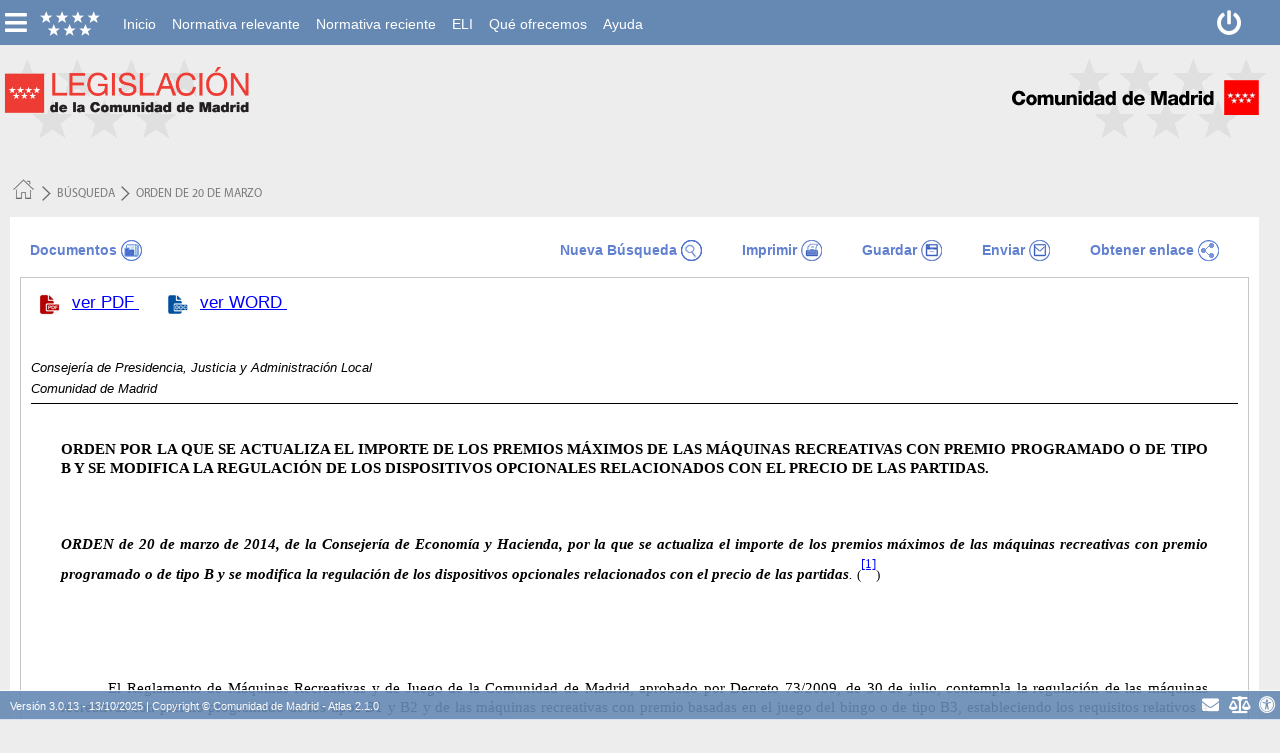

--- FILE ---
content_type: text/html;charset=UTF-8
request_url: https://gestiona.comunidad.madrid/wleg_pub/secure/normativas/contenidoNormativa.jsf?opcion=VerHtml&nmnorma=8508&cdestado=P&eli=true
body_size: 306425
content:
<?xml version="1.0" encoding="UTF-8"?>
<!DOCTYPE html>
<html xmlns="http://www.w3.org/1999/xhtml" lang="es"><head id="j_id_5">
            <meta http-equiv="X-UA-Compatible" content="IE=Edge,chrome=1" />
            <meta http-equiv="Pragma" content="no-cache" /><link type="text/css" rel="stylesheet" href="/wleg_pub/javax.faces.resource/theme.css.jsf?ln=primefaces-aristo" /><script type="text/javascript" src="/wleg_pub/javax.faces.resource/jsf.js.jsf?ln=javax.faces"></script><script type="text/javascript" src="/wleg_pub/javax.faces.resource/omnifaces.js.jsf?ln=omnifaces&amp;v=3.10.1"></script><link rel="stylesheet" type="text/css" href="/wleg_pub/javax.faces.resource/atlasLoading.css.jsf?ln=atlas.resources.css" /><script type="text/javascript" src="/wleg_pub/javax.faces.resource/atlasLoading.js.jsf?ln=atlas.resources.js"></script><script type="text/javascript" src="/wleg_pub/org.richfaces.resources/javax.faces.resource/atlasfrm.staticMapping/jquery/jquery.js"></script><script type="text/javascript" src="/wleg_pub/org.richfaces.resources/javax.faces.resource/atlasfrm.staticMapping/jquery/jquery-plugins.js"></script><script type="text/javascript" src="/wleg_pub/javax.faces.resource/core.js.jsf?ln=primefaces&amp;v=7.0"></script><script type="text/javascript" src="/wleg_pub/javax.faces.resource/components.js.jsf?ln=primefaces&amp;v=7.0"></script><link rel="stylesheet" type="text/css" href="/wleg_pub/javax.faces.resource/menuHorizontalPrime.css.jsf?ln=atlas.resources.css" /><script type="text/javascript" src="/wleg_pub/javax.faces.resource/menuPrimefaces.js.jsf?ln=atlas.resources.js"></script><link rel="stylesheet" type="text/css" href="/wleg_pub/javax.faces.resource/components.css.jsf?ln=primefaces&amp;v=7.0" /><link rel="stylesheet" type="text/css" href="/wleg_pub/javax.faces.resource/log/log.css.jsf?ln=primefaces&amp;v=7.0" /><script type="text/javascript" src="/wleg_pub/javax.faces.resource/log/log.js.jsf?ln=primefaces&amp;v=7.0"></script><link rel="stylesheet" type="text/css" href="/wleg_pub/javax.faces.resource/menuVerticalPrime.css.jsf?ln=atlas.resources.css" /><script type="text/javascript" src="/wleg_pub/org.richfaces.resources/javax.faces.resource/org.richfaces/richfaces.js"></script><script type="text/javascript" src="/wleg_pub/org.richfaces.resources/javax.faces.resource/org.richfaces/richfaces-queue.js"></script><script type="text/javascript" src="/wleg_pub/org.richfaces.resources/javax.faces.resource/org.richfaces/richfaces-base-component.js"></script><script type="text/javascript" src="/wleg_pub/org.richfaces.resources/javax.faces.resource/org.richfaces/richfaces-event.js"></script><script type="text/javascript" src="/wleg_pub/org.richfaces.resources/javax.faces.resource/org.richfaces/popupPanel.js"></script><script type="text/javascript" src="/wleg_pub/org.richfaces.resources/javax.faces.resource/org.richfaces/popupPanelBorders.js"></script><script type="text/javascript" src="/wleg_pub/org.richfaces.resources/javax.faces.resource/org.richfaces/popupPanelSizer.js"></script><link rel="stylesheet" type="text/css" href="/wleg_pub/org.richfaces.resources/javax.faces.resource/org.richfaces/popupPanel.ecss?db=eAETtdKSAgABdACU" /><link rel="stylesheet" type="text/css" href="/wleg_pub/org.richfaces.resources/javax.faces.resource/org.richfaces/list.ecss?db=eAETtdKSAgABdACU" /><script type="text/javascript" src="/wleg_pub/javax.faces.resource/captcha/captcha.js.jsf?ln=primefaces&amp;v=7.0"></script><link rel="stylesheet" type="text/css" href="/wleg_pub/javax.faces.resource/atlasFacesMessage.css.jsf?ln=atlas.resources.css" /><script type="text/javascript" src="/wleg_pub/javax.faces.resource/atlasFacesMessage.js.jsf?ln=atlas.resources.js"></script><script type="text/javascript" src="/wleg_pub/org.richfaces.resources/javax.faces.resource/org.richfaces/status.js"></script><script type="text/javascript" src="/wleg_pub/javax.faces.resource/atlasCore.js.jsf?ln=atlas.core.js"></script><script type="text/javascript" src="/wleg_pub/javax.faces.resource/atlas.js.jsf?ln=js"></script><script type="text/javascript" src="/wleg_pub/javax.faces.resource/atlas-system-info.js.jsf?ln=atlas.core.js"></script><script type="text/javascript">if(window.PrimeFaces){PrimeFaces.settings.locale='es';}</script>
    <base href="https://gestiona.comunidad.madrid/wleg_pub/" />

    <link type="text/css" rel="stylesheet" href="css/fontawesome/all.css" />
    <link type="text/css" rel="stylesheet" href="css/atlas.css" />
    <link type="text/css" rel="stylesheet" href="atlas.core.css/atlasCore.css" />
    <link type="text/css" rel="stylesheet" href="atlas.core.css/atlas_layout.css" />
    <link type="text/css" rel="stylesheet" href="atlas.resources.css/atlaspSkin.css" />
    <title>wleg_pub - Comunidad de Madrid - madrid.org</title>

    <meta http-equiv="Content-Type" content="text/xhtml;charset=UTF-8" />
    <meta http-equiv="Content-Language" content="es" />
    <meta http-equiv="Language" name="language" content="es" />
    <meta http-equiv="Pragma" content="no-cache" />
    <meta name="Description" content="Web oficial del gobierno autonómico con información sobre economía, educación, servicios sociales,..." />
    <meta name="Keywords" content="Comunidad de Madrid" />
    <meta name="Author" content="Comunidad de Madrid" />
    <meta name="Owner" content="oficina.atencion.ciudadano@madrid.org" />
    <meta name="viewport" content="width=device-width" />
   
    <link rel="SHORTCUT ICON" href="img/comunidadmadrid.ico" />
        <link type="text/css" rel="stylesheet" href="css/wleg_pub.css" />
        <script type="text/javascript" src="js/wleg_pub.js"></script></head><body class="main-body main-container" style="background-color:#EDEDED;">

        <style>
            .page-wrapper{
                max-width:calc(100vw);
            }
        </style>

    <div id="modal-menu" class="modal-menu" style="display: none"></div>

        <div id="atlasLoading" class="atlasWaitDiv atlasLoading " style="display:none;width: 0px;height: 0px;">
            <div class="atlas-spinner" style="left:calc(50% - 64.0px);top:calc(50% - 50.0px);">
                <span class="texto-atlasWaitDiv " style="color: #6689B4"></span>
                <i class="fa-fw fa fa-spinner fa-spin" style="font-size: 100px;color: #6689B4;"></i>
            </div>
        </div><script type="text/javascript">

            $(document).ready(function(){
                if (false) {
                     atlas.ui.Loading.hideLoad('atlasLoading');
                }
            });

        </script>

    
    <div class="capa cabecera">
        <div class="header-main atlas-layout">
        <div class="header-left"><a id="atlasHideMenu" href="#" class="ui-commandlink ui-widget fa fa-fw fa-bars" aria-label="esconer/mostrar menú vertical" onclick="atlas.ui.MenuVertical.slidePanel('.menu-vertical','.page-wrapper');return false;;PrimeFaces.ab({s:&quot;atlasHideMenu&quot;});return false;" title="esconer/mostrar menú vertical"></a>

            <a href="#" title="Inicio" style="margin-top: -10px;"><div id="img_cab_sup_izq"><div id="img_cab_sup_izq_start" style="display:none">
                        <i class="fa fa-fw fa-spinner fa-spin"></i></div><div id="img_cab_sup_izq_success" style="display:none"><img src="img/logo_responsive.png" alt="Inicio" title="Inicio" /></div><div id="img_cab_sup_izq_complete" style="display:none"><img src="img/logo_responsive.png" alt="Inicio" title="Inicio" /></div><div id="img_cab_sup_izq_error" style="display:none"><img src="img/logo_responsive.png" alt="Inicio" title="Inicio" /></div><div id="img_cab_sup_izq_default"><img src="img/logo_responsive.png" alt="Inicio" title="Inicio" /></div></div><script id="img_cab_sup_izq_s" type="text/javascript">$(function(){PrimeFaces.cw("AjaxStatus","widget_img_cab_sup_izq",{id:"img_cab_sup_izq"});});</script>
            </a><span class="menu-horizontal tablet-hide">

        <script type="text/javascript">
            $(document).ready(function() {
                atlas.ui.MenuHorizontal.init('j_id_z', '');
            });
        </script><div id="j_id_z:menuHorizontal" class="horizontalmenu"><div id="j_id_z:j_id_13" class="ui-menu ui-menubar ui-widget ui-widget-content ui-corner-all ui-helper-clearfix atlas-menubar" role="menubar"><div tabindex="0" class="ui-helper-hidden-accessible"></div><ul class="ui-menu-list ui-helper-reset"><li class="ui-menuitem ui-widget ui-corner-all" role="menuitem"><a tabindex="-1" class="ui-menuitem-link ui-corner-all  nivel1  " href="/wleg_pub/secure/busquedaAvanzada/buscador.jsf?id=101"><span class="ui-menuitem-text">Inicio</span></a></li><li class="ui-menuitem ui-widget ui-corner-all" role="menuitem"><a tabindex="-1" class="ui-menuitem-link ui-corner-all  nivel1  " href="/wleg_pub/secure/normativaRelevante/normativaRelevante.jsf?id=102"><span class="ui-menuitem-text">Normativa relevante</span></a></li><li class="ui-menuitem ui-widget ui-corner-all" role="menuitem"><a tabindex="-1" class="ui-menuitem-link ui-corner-all  nivel1  " href="/wleg_pub/secure/normativaReciente/normativaReciente.jsf?id=103"><span class="ui-menuitem-text">Normativa reciente</span></a></li><li class="ui-menuitem ui-widget ui-corner-all" role="menuitem"><a tabindex="-1" class="ui-menuitem-link ui-corner-all  nivel1  " href="/wleg_pub/secure/quienesSomos/eli.jsf?id=104"><span class="ui-menuitem-text">ELI</span></a></li><li class="ui-menuitem ui-widget ui-corner-all" role="menuitem"><a tabindex="-1" class="ui-menuitem-link ui-corner-all  nivel1  " href="/wleg_pub/secure/queOfrecemos/queOfrecemos.jsf?id=105"><span class="ui-menuitem-text">Qué ofrecemos</span></a></li><li class="ui-menuitem ui-widget ui-corner-all" role="menuitem"><a tabindex="-1" class="ui-menuitem-link ui-corner-all  nivel1  " href="/wleg_pub/secure/ayuda/ayuda.jsf?id=106"><span class="ui-menuitem-text">Ayuda</span></a></li></ul></div><script id="j_id_z:j_id_13_s" type="text/javascript">$(function(){PrimeFaces.cw("Menubar","horizontalMenu",{id:"j_id_z:j_id_13",autoDisplay:true});});</script></div></span>

        </div>

        <div class="header-center"><span class="titulo-responsive">
                    <h1>Legislación de la Comunidad de Madrid</h1></span>
        </div>

        <div class="header-right"><form id="j_id_1e" name="j_id_1e" method="post" action="/wleg_pub/secure/normativas/contenidoNormativa.jsf" enctype="application/x-www-form-urlencoded"><a id="j_id_1e:atlasLogOut" href="#" class="ui-commandlink ui-widget tablet-hide fa fa-fw fa-power-off" aria-label="Desconectar" onclick="PrimeFaces.ab({s:&quot;j_id_1e:atlasLogOut&quot;,f:&quot;j_id_1e&quot;});return false;" title="Desconectar"></a><input type="hidden" name="j_id_1e_SUBMIT" value="1" /><input type="hidden" name="javax.faces.ViewState" id="j_id__v_0:javax.faces.ViewState:1" value="2VD/M8t3DFMUC/VGrHUyoTv2EjNZfR6i5DPegYsBXM2ylJJ0yyZuImUloBWvfyoSjoU1xc6VablIi8/QVWnKW+iUZx3dXOL+A/WsEYdUBSDf0BEK9FRrVzbWYfscFQNn5dlozYki/KckpywhosJ3BmPiNvVi1TiY0pn0soQt0N6qCEAThaRgpmWTap7Bd5/mAtwxizz4fGFtPLyF3RU+lwO0IbZInA3Mm5xR4VnIIbMEwM8jJodgfUb4axWLu4r7JIPEBNT5hKoWQOcW69zJ5S7Rmjkucv4aNPwW+KKgJismTrEzaGOevnmAPeBkIQeRN9Wu2/7sD+2Pn96wiBma59aXGcoHc1X8+eiL+4gtz/7GnPhgy/8ekQDaBwTxE7d8tJVCPz+UOH/HWx5N0rkYACTY59c7i67vIeOrwg6rIPFptm5g7ARMs7qyJNYf+5XOcpoPOV/toknZay/5VC1nZvVErmqP23+RPKcOsE+sYIQHt8/4lD27B8+9Vo/7igbqbeCJzwxA8H7QANFx/rW2m2Ku3EEpw6HzsgiQrlQgE1ooX+JskiEDSuIcm4iw6XWInybf2ZGdHfhB6Xy07kYMTupQigGPNM4kmjPO6tXxQhKi2OWJvKovdK9HqAjjwX5rHHL+VmfjzQFpdbGeT7Gih5m8TnT0UySf5dxEJZTm+6oKY9UOcugsPD5fV+CWmjq/mGDjYV3AuAjKU49K0NMS+O2hVD8k5IDUAypxUHhcp5Q8m2IA1KuW8CCGL8MHWjtH3OrmAYRmmnspo2cINUoQ9lO7EFYiuFn9j7kLHgBF9qf0OrnTXMB/0Gxp1gBalPK7hsLWtkNbmddkH5ZDPEjRHVSxPRsQhS8xdXjS2ueD4wwjXOctC55OFnG6ereeRT/bKAPMY1vVWJH1Nf+g9Y/UNsNNDRXGJUqpBWQNmCMYVX4EZLc/7RuHeYlvHKEyN8cUNDbIYrbRXWdCGe5hJ6UB5ANrtzV3YGTPX6bHo/qBqVQwcoPMdEosQLRNJLA4bnC3ecfEkfMSgv9fv/n+OTBCqZksg70lVTeuPQEs0UMflgJyC68bZ9LoRRA6vwEmbdlh8pfsPcW4HS4Q2DlsLO/[base64]/KJPeDaoWcomY6MBmGSJwfV+Z5ZS2KMz+/sExS4FFnMMOkwKcXMACwIwyiaR0/u73tJ9gCx5rb0xQBuolffZ+7V9pS8D8v7/gbRqbKN4AMmSXGoL/wu61m+SNzooM/neoxo6teQzAuKU9ubrNrnDDXyqvHbxkKT6hJCrgJSysev9qLINCkaHkYVnONbrPafqhz6KNUSbxA1HQzHf4/DZiZ16+En13gAgYSd3GLW4Re2SuoWzF5aVmGVCzvbo18i1DmWsD/1EoXLCiWDpZHNnvIfVaEl+j6zLuSjdXNyoT5bD4HdZw0bK56jIPc9GrToO3a7bQvrXMdRgRiUgKGyytWRb/Sfnw+B+KZ/mQPfdOHE97FJsjGXiLDEeY1pY4e8i6oNoyqctWDHJbyeHvuXSC8KxAlevpgRUCBhjzR5QMQgNR5caXf97Hq1+atTAYwDzFkCcvpsBYb/m9J/ojrOI6PPCCqF6mJ9mAWv6ir4XikVyW0HyKpinnUyfUtuGlZjfkEezk+V5qENPLpBa+DYn0eg6Sn8PO/4noqAkAqUITjjzQPa0mYiFw+38LEBzwGCw/T2dQGG1X8jne6n3iEFm7/CdGVpL2xBkAvYHd2J87m5s9XiUkmDN0jNDznsT8nAfg4MsMC1VdXfh3aUx6Mwwjdg4lh/5FHaRgHN2mMEoULPxcT/nGNnZyWeoTLFsVhLn5xM539c1jFiOxNdleJkApqWiL+Lz0FuVMLCdiasYSHpHM/yWYsMglJUPVG+da6b57TJHwTgEElfDAoY8/zh7Po8a5//Dz6hNNDKjDAqRksn9s7T8jXt8GrfY+YDDlE+DN+zWjJGzyEQBxJHo/39K40rmi76Ii1h+eo0Vi2DG22TmfamKXU66FsncPOq47fw7mLMHY++ys9LTKuXNe/+6AqC2/bYXIDX9cDg3XJa624BufOAIjs/gKcw7NdcPUldOl9CKn7L9KrxARhCghiiAcunoi1q1h5r86osEvhUvJTYFMyWLSfWiKGVbVs1O7odjAZQQ8EZLpuUZIetCrbFbBPdEP9SQ/NUOK/XVjMgoMQ0ssIhlDBswks7uN2O/k3CZL1updaZLSx3aUY00jHF7ZXDEbLjUzfoiNA+VSvbWpGJPUck5S9Kcr8bAgoXiWQQA5JXRxlqnxp3RnlvCKm0VcECkHvnZBiC4lOs3KW1C4inXvksMGLCdbT9o7/IQLl918w/SSfbPFZolUsjY7nLUBHM2GkoCsNecfSoqpw+ITWRpyFhvVcpL6uCzEk9a68Bfo6JJ+3esDasad5wln9JPlZV/oaXvqisQ2+0oEDPmXqzEdt4jvIH4ee5PSNN1vuQIhCQ9cag/6SByipnuJJYezgwHX12hxeEXp4cEz4WEM+xFVOvRAXapUCHcHnBV8QvbcNinG+MfAI2J31vS9rdAX2uoxPXxh3dY6E6SKterwslNn8U/BzAndgyTu68m0dNRRsk9aVVPa34uP+tLAlHCrsdpg1K+73tbV5kTM/pS/8tV/A8BJQwoISLTVDfge27yu6TnvsjpuYsLOh+/015pcLwwxYX/6ZonV05XUoqqymkTWfrXHtId1gtOi/0pQ4BKVr0P5y0qA8szvDESx0OXOAPS/thw0zdZNMjEtase5Pg6V5srmkMENPLj5IwAxtDfE3wTWXMaJhYqDnvtjyXVC5ChxwffBzIUQbOrjGYgFdH9911DQSmjNFLgebL3G3rHCcJC5troq4W5e0mRIoh5V2Y35BY4mnxm28QiI2kUQyq3/9qKdLel16YU9oyElXEWTVP6YE/twdiy1PZACzHqYzm/fmw7lmTZk3VcFbuj3DcSeXtvv6CDHknuK041Q4jTbSX6pBbxmWMuZZBus05DJmxJpFqMN8JIBJVo/BM1IAWzxTmctC+yZlDOVwkYQHT6upftQs3tuCMFTBE4liFQlFwHsEiiqzKxIUbc3SDd63KPQGTpkOz0tsra0y5gL3ZhMqrI7jVGyese2C2o8v6Qni9Sxjrwnw5PjOiutoIllvFBLWmPW0ogzEPYr8mrt0VXGqjeq/hUdIB7KQeobMyUUUbg29joKZKGlkgbJpqGRvT8h2RNwIWNXTNGci5ujk78r3+XbLWgiCeO0ihfd9re6kGMANej2HPJwE2VP422N9FzKQqoax9mv+2YWSKs9NEA6SLHBOveti8IUFN3svpcmlntcQlU9n1O/uyKOpDOqNCHn64ZmW7UwmINs4fEv6sjSY4kQvMEM4xWYlJj4pftz/4KkJjneJvamw+n+g3DcY/lNurdNTbJowf7rcUFwQBE7niKhHlHlYRmOnG8WBoI9jA1qHykuxZ8TK7s48LvSg0Q7+jv+7gTM6TbMdULi3zjAV5tsQXZOdONiE4WutrM150euTkwnKhO6xnu8FMAcin/Y4mJ74CQcUxYWhbYqyK18myS64O43htLW/pk3DIA9+46JZoGOiW+W+7BOiGF4svSCjNw/8uaroKX8xoOQPakV9y5Gn3dPSvt4FqrjSxswFrx50wCPw8mHFU4k5rUu0RnSN1LqFMpZPpiIvOIt/X6xJer02/mmbIG+YVUru0i//3tocI2a8f3HJhthC6E+sj7MoLjMR+W3HSE9wNeFshcOj95xRIeRnJSgWBHPKtWkwH31E8azOdk0ZA7+m1/YRu3HLj+s64JlWouKbcdwIX1/CxJOZm9v/w9uKnu47oy4mhNTy+VINj5D7rw5GDX2z9Vm6/AysE3mIo2L0P3EMJ4xuhe9ZF+ddYLMbAFF6LyYm85Js+jlwWCSWg5eLHXbx/[base64]/p8VSVKcRo8cP0Jwk6DLhjmJQCLjoNuov8EdplkLMKh89ynYAz9mfyVQCXLg7zya7zMMUP5l6DUlU8w7xZ7zuAtcwhKA+Za00kkag2Ox2xWUGWbN65Ie3h+12bJbqx9sPJunmbqCZ/u6gEFJE2Qd4oEIwV9FaJ03i/f2F81f2qyp1zFadCjPTHTo8Efc6Y003cT5Kr9fxDAbG6JB5UkegfUDkwSVdMr3F1szjPadwsqNfSI5cSapdRgwem6lf+fwC18ZKmx0txYWZaLqxGPN8jpamWqTOl0blpr8ZZ+lD9d+BQpmmAMJb4arCXUQV2GsiPx7THTUBLGfTBz2lUMtKpcD4ekHMWN2K/1UU7jb2JC9IB1GFX7uFNlmU7kKff7pKkgB1ZKTbFcRRIoSdLBL+HBYZgp+67fgU4qdITZbh1vDo7yjH6aDQLnY3wqdxYHuk4krI/69soB2IMwSO7C0hdQ5Eb6gZVIcvYmELXUVo9NvPOCWXl4HAHzQ+6IKul5cgCQavlAMJ/IzG18shajTqFlsxN0hmZyhMdszQufMUPF0BNLzy5HyIIqLbb9QM4roSFnzdZiGC/c/xudRaLU7S2mmE22rD5dVuaKh6trvQ3hODpkIHNUiTA9JBuYRlUjiVRJ0vR4HFbgc9inUb66hmyovOY6HXfty8JAdiMKv3NBLRqU+rjPcpD9nbjrRyITV/GlPLtWyahE2xHTpo5etLQlODa31nbiKofrZ6xycOru1lWlNeMXMWAkIHCDVksqXHhycd2QkBuInQGldqH0iQcyf6npnURV5gdU/XhwBSUJlWpAh9VZ7e+ExrvviE6NUM48UwaJZlqsiZXX/CdZ6eeTlc1P8b3qo9+R6yZR2sMJeYg5MRwE0wXLYRSmVV5vEGcSc4Wk6rZcvBbuSxbXU3wB+3Oc/60FGlnRC5ZHcbxxCjtDSw0Wf8yCowrjd3euzyTlwdiQJ/zAs2DVZUzWoMEkxVHypB7FdR98oD97uCWmU9QvAtAkQ4VwhshjSwB8qOKJQ7wSa2NXiW4kuvNLYGydjBAY9Ij6NwVud3kzUrOQOCvxUTiYN/vTDpY5d6Bw3S839UeY1S/62Uqc0QnHmT84snIYnFtMEdwpYx2tC1y06gUid3O1cEeL9obxzz301ffKhsfhEKYGFhkblkkLS7eDC9nWnN7yCwSHrCVYlqH2w4puAFf7kRes/pUqyIIbSU0M6H+KH460+2mnXzE0xuDxAJPMDHtcQ0Q/2hwxldsYnXmT3cIyNlYyRtSZDZZTEkVueuxAounMtTZnSJ9j8ntoFhcovNFP7NZFqEktxwEjUTyBeGDQpPfj/y0d2TykZ6gYvZ8GeVL7f8jkd+5mkJE3Y9R745pdyXWsv4KOqqO+1PvjIxNqSfOFq5RT5g79Kl/t0zvbZCUIWr+SutrnDR+qvgDnMHnafZEYfvE0SLu02fBrc8PW8IWaJ9zAB23CazHiJSTgThflAcAPwOVgEFUmQtOS0q/OzpNQ4JQOqOjGPbyuDriisXCeAx2wcXHROLBlNRTUCU22AtHeeSkR/iq8vlbFdiA06jO35fYV75cPejykQ4ITtRT6eHwifVdwZ7wZkWh4TOY0wWrTAVkT26ChRYlOy/N5YuIXP2QFqZHH+GkhxPVtkzyGxR+3bv/FwKxsAm0HI5H2MQyBI+XqtR1lg8i+0wXU7MQ2WokWc+AmW6sA/nMe7LaaqHro+ZfHEkgGQNP6wbP+PnR1/i2G8hrmHvvBaun2cl9HYlu9+eW1AJb7CY2SZZgJsGYyAvNlMn4p7qH9F6GBGppJdyErAxSi1KOcWGX+qSTj9VmNbcTPibE5TxM7yuxAbhYQubEPzvQfppYoI/JIWpINcN1ipmjVwcNZk4vkuiTQUtFZFK7xGmtHYjAXUoA1gzpxjC/ASoS+baKWmi+K7cU/wMrcGO51RC4OnDLOK9D5msOqprb3uAu+hh2FMtdrBePqXeOqA1CrJem0JaR6WUuH64MT/oFZiiMnJdQvR7mEDrtyUJO0V7lMS8k1UECDBHCacQoXL5rnYQ4gCAT7QY5HqR7EkFlU/[base64]/ZkFj6UdH2EEoPA4qGsyS7NJKyYwYAJBGvfTtyRu8hND1z0liau15h5S7OssfqUD6JBgP0VcdcEsvE+l3qZ4M7u+f0IyHL3P56osLoQ3l2XKTBFZNDA/aClM+JFUBEY2sPWZWh+FAd7mvAfeAULOqWZ9iE//s4UM+eLpELld4HPb/XYvDGtyod2vQvh5OkOA2NC6OLVkMxOk5LXT6+WnPD24WNQxXl2UhqzCqcVB69NPMvbBEf1UDB+jc0bt6r1tbo7FtgAvnwUrtXOm+KuWNtVJNlPtoyo0siA50XhCwM4fsycm3xQHsJNh6Zs5nRXcSFEZY+JVA6fVe3cZ1/+G8hG4kQLidTQHGh7TDR2EzUI6oARVCVOTCRc0DipyWvZS/csFJzyr6BQMoyG11GM3wGAY6ljIRTnONCutfVt1calKouVNPLDC4RL4VClJWTb8h0DWVbNTKWM+XyEervV9zC1txbxfbKb5t2ei95gc4nQR8au/8/E9BtB2bijpHBNdwWgWvnyBAfa9/RTUrp9Wiv/jMFYZwb1Ifv5kIO/V95nKkBha8bbWLZJ9kQbzukfWUWdeC0j+mF0kFpSlA3/ytoKSTpROb0yeps7sZW5RNX+Q8tMzFauIvSWTQShD8Nphcj6q/eTBEmEm2znZplzI1vRAtBicvm0J0u0o3cenWqlstHjipGN3DXpxZd9F7svvQUCLE2L27mzMj7Uz/eSAjNsk+mS2KFW/7dXTOo9hcyGzrGEkwMm9fOnnG2eRrqMgPvNNhmHTlx1O/FXa7IjA0dQfjldaLC70VSSsCL8cgQC9HuM7ExVdz/2PAe7sxSd5Ppmu9PfjBW+v2Ujr0y12H69rTBqHvvew/HSRF1VCmXb0uiVh8sfG+0uiVXIPjFom9/ouVHmH/1fqXdR9cUAskoEj1WHNRrXROR8/pfbzsOkEdg6BIRTlzFntQpkEjXASq+LDhFTvMM3gVTYjbeZ1BIh90BaKTcQMo0hnf2e1Q15k2GFT9Hor4+8tgr7U0wVn8EvyEnM/14vSuE2SX6C7JXRPBRNCQxxwHnOjvJG8kCm6lQ4fvmDlPuDHk8zfOJAMkJU/A9VijFtv4yauqQmR9XhSO72QfKMbmCTHewLGeDzeaZMftrcDjLLXqH66rWgJEp2KzfGrBKkq/8gIdF4Fis/dfuo0Eu1IWfGKx7UJTymJdFRfNQcYy29w+6dsVMeuscz890zSj0dEQkf5eqA4pzXiUGYolkR63Tp+0HfqsihBBhxgyOLaZ9Dz2OONxppE0+OZb0y+RPl0TjN/y6MSugqZ08IdGUn+NhI5HUeIa3qGb7XHEqOEtXHtIa9IJB1lIjytBqAsVQbJf4HA6pGZJn801xprUygVNK3fUlMumi95EssLzmcCjqKd7yXKuzpEX7niCZUvBJCJ1TIT27RK42JFqCr8jnifIgOvAmDsepfTAeWXv2FPVAfvixuzigvmB/h+SNjEhEeJkl4nkwauddP5Gcbv098nwWWGUOYXp0ZvqGfvsFUl9aEXzN3xTi0nQSGhRHSssUGpz5oiSFMiKXXTBZIcP4/1ShoWZM2mshBHbHmY2WfiSg+CG/+PFOxL7STum6E5lh9556NBcO4qd4KYnmlupc3SGP+FCzxCh4KAAR7WETCH9XlVn4Nu1w5l66Dd2Qnooowauy3IcPB2nep8Tlgy9SdDE20hez7/mDvYwCgx/gmmgSv9AXbZxFhlgsPy/pWN/lm2fDDU1KdJacsL7Ccpql1SdLKgVzPV4UjuGpvqWHrPYP21BjH0cm8CW7GqdscKneplZsGHBKSS9YEgGPFIwkUkx+9A7/mDtmrAjX3LdWmj2SqYqGXmva9g3eXNP5+zFayLilh0LyCbmpXcB71KzNT0MNUrWmr7WRvw/eBVVXQINxRdEhzzHAUU+wqguD23BMX/bsT+mXL00uy6P0ugqQMX3atsjjSOEJp5+czLztfM13Nl3IW+5UdgfEr3dF4bvpSqnoXjbjCB8DUt9WHLAWIX5cd3Qgwq/[base64]/mSStJwKR+uMcGjdBwBy4lvZYypoKqaIQYQfJslQWUd5F8izHY2WcNQWSMsai0Oco8m4H2VkZFx8lseYFA8la/SmJSTet4QrsLDnE8m1Pbk5ejX9qS+zwuWdn4W/vNRKiZ/8MlVgLQCBFPsTpK8mKGdyVtTquwrh51OnI8oY+PlphRHMaGAdFx7E6D4AxrkmCy93K31PHzweVnuFbOPUzJjl2Ly52f7O/rF7boM+84nCNyeC/SXkZIboQgAHmqfwEfRunicicdUEJIZc5bPPFrp7ci+Oku9jRynWFrI56PkS0Rzbwejxp/q+wyncszGSuQ/HBFoy4qsMIUYk6qElJ0FLQ0lczaDx2nJztuBlACFKVxX1Q1Yrx4kMYScXSDws+tfGmj7vf12V0RRP90RS+j869j52o8HOjRV1Ngcvu/wsy8vt3P5zCNRV3FkC0Wkq8JjZvCcVAf472SHQ+t8kKHqiDuoEZYIX+tXtW4ax2m7UvWOWr3+lHSJbKV8oS7tel9yhB/8HdnBIAOMoS8NYYEM4kGpQra0s9ScPwz4EAr71uPhZ9H0kXtrw+/CN3wtzOnFC8KbENTJxkfg5vi569NXvrNF5XjrlZr8e68EMuwu/zmS82DNV5lYINXL89uxAxaaW1DEAEKBHsYaXeA9CXiKRvfOizGarbxygrHZmQZVUB+FZbnXwhS65tpkLiC6zUWQukqTyTJebwZWb/t8KqziNK5B88RUuh2eDuLKDovXwVxMztDqUCzdldCeQbEDkl/UmxRl058acNJUMprDs9AUKKLjJFFVJiLri81dx5HkkKfxeKCsAFvlYRiWZeNAB4L3V0LLyg6z9nD/5SUWAHN/3AThi9CaI9wLk97ZtzaqUpYp0VibsTAX7DKr4dqkLnopoQ9VSmN54w/6aGgImJBSlP4H4W4Yb7Y9UtuBe41+QWLBernHPaSKjysJNeVG2UGQrDt0G/ylARL7Os/XtHZ2tpxCsVqB1AfXa3EEgJzA5Qkqt03attZU/rlht1s37ihBVAMPLvfRwu2ZVkvKkVPiswwJwmb3EA4+xr+QqzZ2tWYu5GxhEcNRv1fqHQCPzCw3+LEQ0nhSEf6D7/iJIjIOfXIx+XQF7WzpAFIChTlDv2+/VZ15MTpsHxiKI1Djc4k3lmndhZJn7w/[base64]/B+BWrKrktWQ8XIoewjjLdg+JCBpQGad9YdDt/iQk3ybQORR350wow5kca1Yrru2sCP+llp7GX+mYquqT5lIreH2RW0z1dow1sCXDussrOvlN/+Vd8/v0F09/rtFE3itUQlSf7iVUh4Ih5reXo5lyqvwzZGQ3RnMALtYOL51phlh5mkVwYVP9CIlQhlFDOn5mS8oClwp9hNFSFA+VRT9gyYufW4awjbEP+2530FQrzuUmhW/1OIck1Utd/3VykUz1MzI0a/vDZ+7+6zFJxKlVgRz/ICngc3FUiOLkwnXLtoG6W2KpBfueLrrh/4WmSGQcBURcvjLvghHf1uSHOioVGqIaCrWQrTDT1VWq8jTMEr0bGpz1Gv1VOkzCIiYbRVuHew6gWsGAd5654eBDPH0m/3DQxnKOFyMsJaXdy1xf7/[base64]/bcCmw8TWlQAXbWgKJfsIBPuHuEiG1b4/CkZDOXfICSKD6GkTRwE6pr5VOqAKEQ1qvK3ilR4Y/zj0Z7Bk9KoJkYr+kQ1R+Zg59TJk2nbIqiNcMysboMgSb7m7ZzMuVHSbkyWpM+AJstNdFMrHuJWa0VP/Haj8x169ztM2DSdQ6QKDVASW9+TCOgYmgqOr9Obyf7KfjRTtWZWJb4Xsfy93m4zsBKliz+FO/IKg+mZinvBuwSuX53IQt0xwYw8Z0glOQuXb8N9II5WUTkZtNgdOYdxdNPAWArjVJ1x3hwP7b5chL0NPTbvnUFgs534rY/OmdyCtfOSUxi7M2/PVGCjZFr1PjJIN4pb/[base64]/43EOA+yuACJOg3h9GWSdAmSB0hzl1LHVz9I5kAOYV0R161jluUzYtwtAo+Xndd6h2v8rd7ghHJcAlbeZHxjw0RNHrPBzR9uBvQmhgY4TwuHZl5VlkJoEo76s5PZDNta3UlQNJDBWg/88wX7VOE43+zq/87dPh+Esht3cn5eRFID6w/lXb7MEoflf39p2FVSyoVdIDB2WkecGSoMMY3vWFv41EMJabcim0DhLgX6o6ZSRAGQ/uqmKnFftP09012Q/[base64]/dAZO9QZv4IP+/fsvPatG2bwjEJa3RkV5od/MxqwoaUTZfr3wcwzguvjsp3C61mDrNfSgmkJNDXQSPySCwLSpJ1Hzi7FA8oe8XajpNvWxiyEhP869xTGJR32RM/jMVKXhCdfdVPC614uZ6M0QxqO2EfNiDz/XY7/zaHU3bSvjSAo8ECSPMiKF22kFOtvJmkERkFHa5y3kjvhI5VF/Ge520+KhfSUj20RFYOpSEt+Q7Sk2ppifBcVuQJ5BrGxyK/ecXt+bG1NebfC+BQHVmIVCEC4m3fPdZ3hQCBkK8+PGMlTMKFD+K4kfIIB3yumvdadIjV0SOjwPdgpFvxWBTWQtkKqTMY6r3tRVJBW3EpSe++ENnLHqr4Uf0vNNYJHsuL+Kcsx+j+W84Mk3wyNtJ8CzqvJedyRKgt00eTxPf/dcjCezw9WJJAsDL52QRcPo8MEsv//AHLHWKLoff0Qv8TJySRD7OBnncDX3d8nbBArXGVGGdqdB0a6vhp8YaxHSfP+brjWjlZFYZP/[base64]/qy2g2Y+cOuZ1x8vbplmRbgTxv/OhX7wmWSyBxo7FVW0QvZwrVVl6M+Cq6L4Kf0GX1ZnYaPHPIQox/gIiQPTRwxRW4ja+n1ixmzyGi66xyz3nTNwS0QGX6oUdNZTXw1D9GwOfuOfMsTOHDRzPdLx/yT+te1kxr/FIpakr5rIBRHZXtYlAuUpcdWZryYLT0Z5o/cv04K4Xd1a3RgTBqU9jJLXnJY7OaUwK7xe1v9s0jZGuMqcrBSfXJFKZrfTAh7Q2So02HonlGJqsgnF6XNcQ3wKc0XtZR7NRxafv/caJYcT5/3QsRrkV6N0PcIZpbumgcySI/2dEJact88y+Ob5vTn0Qa7Z/Y2krEcZI7aJhQMG0wNXrlq4lTMnJej0QREGwjGrumrzpomPRRANFNkdQAUGSBDbd0GZCvyU7R49Fh9BCt7sKDc18eW9ELkxiQZ6T9baR4izjX8jOAbASRLLF7T4Hd9anFLvPKaUbr02f4NEnpm1TCyc+0/9yH+VsMt91q7i6QOrX7e3ugxtceisSEIRL+ofjUEoTAAVYJTpLC5f3gR9yurEpJWgqdPv+jGgUJRw5mzHeChd9VChFU+2q/x2+GsrAbvP+niw8FH72jDxkvEKLSo+w9cu2sw2TjJJpk4YJEvNzO+XqwAcjXV1OFGqtYXCznFMFtALvqQvGP1Z+Jnk/gv8FZbVcRWw3QjjF3p98e8TeDXk7r7EzptZEKeUShPGktJy38wx6bP/lM9ghs684sGkEd3pxT1nXt/[base64]/RTqcTRlWAMWA4MC+WIaxYqjnOqHL0Jy7rGlbrukJUmOSWF2QUYK69Ni9aacogVBN+vCgaYcgzygJYycrV92j59/wOXdZhk9UHygsITayoWf9lzwuNVWcM/[base64]/FaStm6fVeZchGvnMKMiLNngAuOMXZxHN9Ywu//nJssf2ly032M2YQZ9T3W7ZM6vP9ctyUn1aQ4bTwjxXAS2aXujYmlq97R4mhCzTqV6BSqD2n/b/Fhl7pG+ly5iPP1URNNnpc64c6CInlTNm+ih5Ai4GTKDC8qFbYNzTMrf9n+9mNnuhZ77vcYUbxGeZrx1Wj9a1I1IOyOAX+3RHPwp44n2i+/vFQ/WwMIZ2V/d9czGxEAgBXR2RifOruyNvODY/zIseTvGmdB/j+ZgPLBDGtEeZxzMELcxh6TM8N9/[base64]/GAH4tG053VZ2GPrrcvgSTRDNn2iUfgYTYd66QS/[base64]/sjI6aZc6RnIGW3CjY9g2SPMmToub/16T3lOfJsGXuGF0Bl/iAtJ3g5Hk7rw0LNnoiW+upjvZ/5CDNRDLyauw5juIqLJ3xm4AWBk62ygSS3pMWwvbFX15QPSnvulib7bEGKFoWkuwrjdx9vkqS15h7TVM0jCpfk59fFRejXOO2KcMcaEyrRJChr1j/552tyoNKFpRiBP5NgKmLC9e6r6O8BwOqQdf+TvSbT3bBXkwXynesoPZh4jY8AWlj2h6xW3MHP/BCPI4V67AgNrNcg2Uxg67u85Cvoq2FHtu05t2Tidw8u0fmTr64AOz7QHWxckb8DzofybeIKfOKTh4e3YUWy79hdHLevyPNmboRerNilcNR1g/gCAHi6U66WM7vKz4Mrujx7wA8AAPZKf0yiX/wc64wS2wmERY3Sx0bXTns14lvOrcpkWc+f2hPF46BR0cdU5xBk7/KWlnWIKXJH2FSZjis5rvg9ptlmQq7jVt0fDRs6bqgiaHayBSZks79apLKdC4mZEPuvcPza0KqajCu3ECtjY/nwCHTBhOg2QQZYw8PR6BTEKxBBsAOwDY/0voMhgkFnupxqxrZSEAaW9uPYhBH1WlXfFfphGPmVz0EkVXSMlrR3S7Lz/L4jVuJeX2QUXQrRLwJya2RKGRtGL/xmgzUdzwUC9TNfCTnDnqOJnEuNgCiXv8713whFPGvEDGu2w4NPesNaIpfKZgA9syIx/[base64]/F2IdPPsyFWfFLNJ7//lqzPTc0r1URUnm2oTfFthM8UR0JbC66v53hhH85Lb7o2hKtzLAW4ZBMwIoKm4hETSkW3FTBMq7PyS6vTwiaVN0UUQ+jSQuPsNuQxMnOtuRNqAMDPfd5IRn0P/Io1UA2bywoQLRAwpGXXraRyYKnEl+Ohq5sKnzCgbon8uk/jtXmqdU36Gv/W9ptFei5DSyFZBBndPwIsaTsq6eJ0+32/Hy05trcCizMD822HvLdxG0E/sdzqJjTdNyc+IVwcjf6ZJWn5/CPTTwQ5KRQ0lfHl00Z7d5AmHRlxWtNx0nDv2HvGnVQyi5Pag3MHirZkVdWc7TcRUqZ5mIEnV4f0KlBLL9/XzA7bzOPM2npTkIQqtaAvKrgOXJFlzHzIetxtBQbV4gCQ84XGg8464ipcML0IhTI70d6H5vK5QA8u5bVqRhwtdtUV5x0bOoq6VnonM7cyQthmymS2aJeXKPmtsLxOza00B3hse/Z9gjSOtOXWF0f0md4FaxtBnTtIxfFoG36VA2Z8DENGZMk/dUAs9D5AdMcVdYoSP6gsVhyf7ZbJRYXtPG1Ol/GaE2xYzZUWbmS/3RotdJYDe8DWncjwQyVJrHZFFuEIUN38Dzxrkk4OTgx/[base64]/Fmos8LqmAh+ftvVwkZ4ENGTio80eFG2zU6PUX3b5OxXqWxpf7gJpju1rlHcOA04DeB1ETgtPSsyb0XJP2Ml711QHr7WeSt53Z0oJ+Ekw4GLUqmLiMhCS8Cf44vmXR4KXGN2jW5RElWr24+5kONjV7IvLpoaEhnVeWjgMdQ90H27Fvys70Hv/Fw27O1UutlRjvOL1J64vifYvHOt9cmBK7y01SWiz2XCA1YBztsVTlDr/i1McTmVs2C1g0xUnYprQCUmRquMED+upjIz5RPAaW+2+9Cx9rWm59X3+Pq2EuslhhorItwXGpnmJMH0ADdbRKtA3d97fLYARjUo68O2ozs4lkVqp9k9jCgTrnnI2CJci4DM3lFM7J654jMXf7fFggcpcww5FdpYwqEvjJ/ldu8l5Qs3SKw78BhhqnDI8yKQLIt7wX4YsMwklOd3yETTO9CH5g6g1yaItUpvpDWlzH6mUvUdNisoaiqRLf/sdDrI4vDs+FSXl8jAnb/vvntsgGzoSzC5kaCeN5kx7skstwyMDsyfBpR0SCfhmMLXhAXShPqpoe+d3FrUd4JIo2TVmtxtwBwndhN0ITk5BJhTT9C+9ku28XoLf0l8u9YfdnVCjFOXzeTdEW+gd1jeiE6L8XfX65d9ji/hzjGdDhFk43TU/[base64]/rIkRcCOKLMr9CXFlwke+RlBhPcKQLaQTQwOvGXVX+Dl6afyj5HbdPcVZGXm5hLW5Q97WWo5rbjKoXAK+HmjpX7qkHewu+juIwhfKuYT4T2of4PjNOiZdnz05nY3ccGceVHRAgjQgFpLxKvhQ7YaiHB64SSXZLrl3gEfKTsvbUYMr0ZnvX//5Z5p6MMsvqM8HOUCesGwqxOr5cs7P8W29uDpdcdbKcMcP7+u+6Gd6eEHrUnriLC25Vo6ivPku4rdCB/UDTBYJma2RPZ3596YDndR3PoVuGYn52DamjmUuMv9eUb6xEe7nioFpbAFmmXUHw2Lgii8L6uRvSK/l0zJgC22CiBOJ8ebUVqm1dxC7vn3lbkAzhKtjJ76hRmfEtmgXSpA83tkpqTxQN6ARVNmNjn9poZ0PUJdfl8BZE24sD/[base64]/T8GqXQd4IFn0tggbSLPvYx5M/6QMvrDedx1WUb4RY9n1XChhHAFp2cuQ1QXO2IYcq9FDrsOcudU+G4QVVeyuSWqyKUl9uaEbhcFM/B8DSQT20KnxlyW6kd+EuUw3/sCHnaN97XpqhQQ3wcA77P6qr24tmdC5uX+dK8HbfQ5PcazW0WxtF2kO7Ototbi4iK1dkvSLd74856d8wk5bpBaIr0NwdwU17EROFWM0aMcMBCOaSl9yMoXHoZxCrGMrjfyTJuw5ZolHB6kVYaWkPqdJetdQby1q3BR97d+8kEI3SchiRopcFkaraC/i50hhUbJDg9YlacIDPvIRuBY+3ZImeBXcKWDcIZkLSq8SJgPG/WybwMAFmt/SK4FOROLi9E1Xb1Ir+VQjS/Gh6gIUtl1+YJPqdeSu66g8Bf/LvUJjRUmqK7PHSnt9AGHz6T0lFd2JAPIlNXGwT5wDR/Xli8nvfJE3tgo2mdw0HSnT+oeHxwv4J1BbQi4Jytvi1o3DlaZOSoES4Eew0ilGEQ4Jaza3evnWdxRCwCnQH9ItxeMUZ3LBjk5fzMlLMSyvwLH9/wdvDeDfYTtY2PmH1Q2bJIuCX7F4bToLzLirRN7nRE/[base64]/gQ1sX21Lco9cAeglfbqO2vo1SiNRYi5DFF82mf1VFlBc9BSrohIXj8EhIoOpqH+C6ojb0uuXmgZqOzQ0chjhloIwfsFqIT+1k58Fkq3v+fWzavzEhJiNPRfzAGpd7h2/OiRir1oYNAPwtS8GftO3MZYppDqi+hapwLwKq89h8gcuUfkzrT/+ElX+k5jZdsgQF/4QZESur26TFztWy2qNT2smPVSEUEJ3ScQYecaM0wMTNCqN2+1qX+0VCpk6tVQvX79znT28f2p3BED/0eNs3PdpB87Jbfk22nJoZWYnM0Qi2Cd1BnomYsDf9OUoXqZm5Qs7AziASdjF5sCp61vKkDYaaHRqSx9feJdcAWTRDOx4s3x4kkHxx9Gft6IhYNavzqEtfWK8wJehGd9Tag6UXTA/aRV1gr2KjBOAhLb4NlyCP0zDg7NbJ9KKCKP42LvnWDPg9N64JumTF/SBeJVwyjYTv+Jk7FJ00u45ze8hrZ/VXPiEQcSrZaPjFI3W8t/JvA4DiaF9N+zgHaCGeCJjvmWxt5v7uKogeD/dIlZwmsinHS88n3rrbGeNWpiHGexLir30zBZB2ZySNc7orrpYFXejvnACwStOqTg/uQ4BVNLSwODVpb5iwXTkOUrYcBfmXM5v4W2ZkjDrPG5ZOMrX+t6mPlORiX2SGWvrVzXQC1eAjAu+pP3M1bGduoLeTLZL0siOjmpziLwrL5VedoBD5A5xWGdhhQAxhqTGJjgIcMjmi54PBh2anj8Ms8hxwdQ+U/3BKhuMiJnp3YmDi0/Ttez9qYQDDS4q/eMEqQmWEmcr6VlY01xGfD/b3TnKxKF+IUZ6Vr60Nznx/KNEHQ14Es8dYlXRpYQTvI/GWnkunsk8q47B109x0CnDR47LgbU+JMgZ6tBxSSeVMRMN2VteFTsdD8BclZLNbdJnmlUWSUq0bqdTVk7HQfkw/Oz1StGRsb2s0Sd0LIxSBcjmjyFub8fJrAOOvvrXgCGQbAy3l1LfiFn5wXIDra9buMQ+czGlc0tUxCKorayGfglHjr5mXTlYDg0kRZ9CTLXyYKNjQ2JCLpiUZsuoHEiSpeKKECIJ6L/rv+Qn+UAj8ogV1qjTIh+9y9KTvP0qEMVVF1x7v2Q1qx34hVwRhMBpHBaA1YpAkR02+UjHMXEy5tBPa/R+x0Di0fDiMnFsVQMePDgQ3mr8AWD1Yut1O/vgc4wTXAkOS2p1Fx00sWswOz6z2aBxCM4DhC0wNNrZFtZQDd7w/xwwxiggCFQnpqnOPWWp4KL0vW7SfzxmwumEcJ/[base64]/OxeVXiuRJr/VDHxLY9CD6KW7fGEEiY4P8fJsOz0wU5zcNBwIpnhtgGprBRJbFgBdMO5ynR8meAgsvCFg4JwNH3Qw4xnFcac7tYd/CMg+CjMrgMbUCSw8Fx7yQC8CS3HRwPLewKi/H8vdtReilSgkfg8PVhccuOKJJVXxkFAlwm5eZd4fIoYd5UdvL0W4rjdfr/uC/fTRo7Mtzt8KZCPlsABWDCBougoUYfoyNjh+aw6SW0VoEgjgo4Z4is4MSapbkeL70dOBUDhMxyxT+bsUZ0gQ+J1ngGZPFVabmrxvCbXJ8/dytL8fqyBtH8WzE3Lsis2R0llYxwPbHEgNRkHbx07LoLSEKHk+Q3Tv8Hu6x3h1IEt9hnnqR/kECG0UZ8FSO/5J/x8P23vZIVKe0+YHAcZcxfSi9i50zN4vlYmET9dkDpZsn0X2v07vfffyIDXVyYl1ck2HWDqCaa9VbR2lKGfaUqJ1daq7o7Y4QrnHGwuBiSeHTRNDoEDiqIp6Uy4aXPQ9dVn9PqI9KHB2LgpIisEG/Y/79OLVvY5kF+YIprUmskSNv5RZgm9ACJYFPIO3kXlUuqkmJrgURS7T5UnghSkwW2+KKr+kynn2OKBSbI4nINvFr96H4X37u4rGxfwv2b5UY4GrzYdHg633G5zQGvEHofKmyYjbJ8GXLQs77i0z1DyFSB6R2KYl9/KqL6tWVsfk7AssW5zl5Hgm9GhLSpksPtDFvL19/VQsq8N3ayrqfREloe/iEekF3djI2ymgjiSorOXfhqog8nkxcjxt/cX7DaDvIH6fS0npRiiDu/XXJjfmsoIU2anRStsH5Qv7O5QL6oZ7/YMT+1NckSTHtx8IsiPZrkdEmxEFyh6MBpKNEQjSi9if0lHXgy229/E7TKmgenfHqiw+DUaXkdTeIEidPCa6w50yKf7hEbK9iTVija7o7Q07d7ZjMDIs03R/Cg/pmQ/ImylaFXCpB3SciHXzcYA2NH33+idkm3fQHUDSs4W450V/H1pB99cmmrvroHjuHJT9eYeaYsngemd0Cm8dFHAqbUKlZdF3kcwl+BUVmvhgum2+uxk3+NUr5x+19p1bhI0E38WKGUeUF0qw/sH129jfNUuQGmOGn5BlwfeJ8CTrdjAsT0bwT43r2/1P8SMWcMPq1Pega4X2Ws4WJw6S+ygGSXtqvQy1fMkTdJbenk+vQrCduJUN4xTFT4u3f21jjf6T0w+FcAF+QY/m6xaQpdOT+S/HA7GrMqoH5hyeThM5IG9ItGCVLsmpNi2dxHxq/E1phtraUh0RPrzxa8CFRgmER3EiTfiwR3iH6NVjUmVesB+o+IrmNb/v8JkKIDFIAVyN7EXJ7Hy6aDEA6ZYJxs2IVWX4GrpLtE1LmKWjG4wgZyNCMvccMeweC6Tie5uBLtYsakWh/7Eo2SGX4MAoV6Y3t3iEMSuxCX1wppBR8WViSjG47ZNmJ8U0pJ1BQCjgKreg7VhD3o6e9uC+QjdBZRj1VbQ4q4dr40s2NWLmsTA1NfWE4RmbyPw8aBaglY2YayrAdB18TCXf60axVdcMflkIKrXQLJ8wbfAmPJF7lywYtVWJnM2oGApXRmsvp5NMsfy/yp+Gg1Es7y4MoQmJEd2x5YOJzS+ioxP/Tl2vBZ7vNQaaBNd3MFfpdAPD+JiS3VVWxyhJ+X/6M96baZMnKPSZXwTRXWZRpgXzEP0rXojk+9lZTSQBRCv4YUO76cZQjy3ScMhiJeAnxyHyWzUOODINlJnHr0fgi8Zzpc7cRFtgi22NnLgmGXz7wG2L42O1Lzjl0V/7jPmm9ZTF9M2IozNP0flP1MSW5VvUquq2jXNTs2VB80f5gwHLNYOJoGDyFEDTYX2M8gX2346Isx9lH5CgJqBAh4miGK13fiSzImMshDgi81btmUJrJ6Q35ibe/S7HnksVDdKLc+6lCZcPsAD1SJdEqEd0tRXDCNrPm+rSYoxHk8K6gjYj54AwJlbLQBv8gnXVlEzxRE/2S6bOAv13AEzPBi9iHnwL/tFQGurc9JhoG3n5EV/TBw7jsuFmm4tMVrNqNV8RvwwMNNOPVoHaXUgzXNVMy8ORDIzFX8stQMNcfjm0zuLYYG3Ie/epoa6X2/Vb9LMrgqsK7E/iItNJz7IXRibB6yAeMNCdFre7VeNyjUjmFNqD4aHszWPQ7WSpfi6fGvfVZ4KJATuEq44DydJA1nRpFCiZHpfrE/dcBxGy5uc2jNxThlla90KQ+BLWiIAgPk7luQzJMb/6Lkleo5gjknQ7mLuWghjFqA6fuAAimzAvbZ+ikrkzI+XtCGF87GfR/vc9uqbOt/9LSlj6j7QYuamj9WOkM69E1pOasl1qHA93wQKzoMq0FmHJZaDRTNqQ0fltpCZzlS75d/30cNKgcK8C3cJNnHvRAYgY9TpTisbOLM3NlDDBEznq+M06IgSd839GfpuSEOh1OS1xerTE4p0t/LuNFooyq9m0/GpAW8fVZC00noTJxw8UHqJdubN8+Vc22xjBJq9G/y0dHookrQ7S2RVDJAEWz8gt0Xt4kCI1Au/0TRvC9+XGIW/wxCXORr/9Cgn4izDC3nJsojIMz/kNOOXO7ovKoinpVD+Nk6CXNLUqT8oi6aecP86tOpHt9xtEqZ285sX9D3BFGvbomLhb6W5OR3BG6zKbi4cMnL1S4OkjtVfj1CZJpW8yYqoPvzWaiRZpP4waWYf/inU/pBuezBa8GhkhvyE2VCpQNqujjDiiU9SQ0rd5E5ZmC6YaTIKBprNn7dgyxYAjQtlIAavV6xmUAMJMu3jTUzxT140XKc2ve0tNKDOYE1MIBhYBeeFM9Tahbx/GUApPukvjSfG6qgc2w/xP1OG7bD+5JP5f8Tcui+xki1nJTt+gynPhwTtkx23Yre4tfeFBJ78/bGNbVUpomGu/nlYOUX1BgNLi4s05fgHxzlllk3djxW1M/Nc4qoqGmZHMPtqD3f4MKNdyF84owhRu2P6K0rft6uBMbT8Njhd7X7pyqN+ybMdifQQpqO0PaFS0KyNsZoen2oW+h7Av1/kdrBB8b+qBSWCvM/72HgyongKhI4fr7NBJirobGD9BUlGf7wtjUvc1pzrj1a5ZwsVGUPnkOI4BoFqzKcau24cN2M+B/Nn0dpYQTZiB8tPtbzhfe5DuTtAMBMF2p9wluv9N77Lvd5G/MyK8o9HAxIu8AcOFmmkQIVgbFmOLIVAiq+W23RfJNA/9DEV6cIMcrr8SqslxyTdpjJWJpWXYhzxscHJI2sm0E+P/aqKQ3MRlis0qcXB/Y+MYMs31sQPCynW9Kp6w4ebuc3jWvA3upz2Gl4IdyUOYUR0BNjgvPTAdRtGzh6mKK3LIGdoxe/Ab+iRp0CkgqPlzTocfjliDb3XKu4oZeiO00Qu7K/+BRB6sGkArV+w0lIJzNZtK91EJMW3ewcnwN7TSUcPz15S21AZNTQBrb5z5W4WYcyKOfmEwvX/4XECIdwn/dFvGbA5cSx5DF9hAA5f+sve6ba8PntAKj0bnzQppkHp3HLzwFQX1meo7sIaftXMFaLCFGXSMbXs9p1W2l+V18yqRqQdTxrMt3WQwhMqxLXee3pmVBAZggcFzKTVUhxfSn/[base64]/o+pZ//Zew4Q4Llr43WDNe3RIKluTeyK0fjTsQ9xd/xFPnxCDBulP13vmt/56sluaDHfvVATCaCbvr1GCB4NTnr05JI8B6VZ4LpiWj+oRUIdz+KaYjZd02W/AxKNCAkedrnaEIj3DAOYUQJCtChXAD8Ef4nOreUFQ91a2GA3n1Vue9QMzox6++q+fciNs79ljojZQ0vD+D02+LNfh8TYiix/RFj7OO2CyxaZcqZ5WporulLcY6PzHlgk1q8KgnvLIF8DzbG99cW2F6xNvkU2xMLSWN2Oj1QOwgsea2SGEyLFwo/juxH9/jvCe1gANE2N0m7RyqVp7IJPEBIgCsncvIu5ruAh1fXyzBLl8Up/s13Df3vNYExrNoDxUOqb/CSHKsHFT/1eZKl3iM2XgM3b8G1w+pLODaRDuXkXkWqlI7zoKdiiCmGQNLNAYdMmaLIRxbiGzEaAc0Yr6Oo6ZVBXORIlxtRLNdNXj3pX1n1rwA0e0buA4N3GQGdMUorYUkjb1y80mnt9bogfqQJrqp/4YTZoBJvgjPOFibpjLIZjGlvXKfndEFwpZOT8rSmVbPDAcKxtCgVb4Rci1J01gGpei7LyLMrpFeeJ2hoRxIcPWs8gNsOcd2vJzA/RzaWrjdnTxTbV249Fb2/LWDj9/7+PDK2axCkX2tLQ7PbXFwrR3+1opMvY0TFTkOQn1jiRo5A/ju04Rsad3UjN6qXdiI/q6FoqZunumbon+8WOM9uboyieP3mbKKkqF6wv2QeaQ4V0PuEDFMni897gV2TCwksyMaG8wjLHgjT9B1xiOIo5IA5FVREOcyElfvsGlRWH2DyH+pG0cZR//7jAPCHI7FYD1e6RXinlpYgQMXi9XbKUvBQkdEhe3ltX/Qt/Bp21QlAaxdqoj4QQVM5r/wfABPNWfH4wkD3zXYoi4feIXFEqeQ5L1uYFe8yyTqPF1mimmlF+zEJzUgttGcCFXGQ488PWKouqx8CV03L80mV/nEbkO5H8ZO52bD7TVWuLEUTzI+kzuF4jolPy5TJ1MDUGQus2MJargAM4uJc8VmG81qJGRw9xLX9MXZejx3IuNIOb6S7lhCzys6D4dANOqhYWhZ1N+Owc8tgfxtjHN0LyzELZsYdhQWLcdn8Ssh/VleF65wHRx1/EMBH404BH0NzJk14q/mQYlcdrTbhw87c+DAhfwNPEoc2o0ReEOu30J8RUN7cVe3XlkXdGiVweZ4lTjHkWZeq7/SMopBqRrBHBxT6U7a1P8iPF7EDOuASRfoJWSGOSTHWel9mA083e1yLeOxERbnLhn0BDzyaDo/sq3ePK6h5NWrDFS+IFqVG833IPbi9HT+2w4G24AYVa6K3wWy9LGAEQ+Jl2zlqDE2nWkNEMGj1P7iaAGSctCR2BCYpvSXwPK4Ap+QJCO37KDzEsTB6RPH+VmGkcZsTphB4aaTXhKEIjsY9XKCdsw5aUi033xQj9DF6FYo/qwUUiObbWThY9B63crMwMGcW08zDXxGircQjNc0show7mVreFtmdWbLlxwTFkU6te2n7l0A9KGskgKN4aJ7eV+A2eLOks3GCh9YBlbl4r/iJxwVpaapEbt1pvbjcP0m1CAumm7BsiNkYLRaHTyTm/uk3Ua9rTw4HwAArIvu0gUCAkLA5LuSO8J2dem4QNB+WDnDgib3rrYkwRw9T/7wyNOESHXijNbJluVNodQkLe33vQW/mlBN+Ug7i5Ei7xUaSvnpLGmMD0/rtEBUI0bWfq+ZjANY0zLXgHcKithEPY0xcjud5XZbN0A7dklx/ABLTAg2HybO8fkp5EuKdjnGkl7tXoM11DpVOR9fp8J7OVj81taZm3ZnoVOFh/fe+oAkr7+SGzU1c6oupLK4Gi00qWBBfxkqfxLaPQDnJxCDuImSyYy3qkxUFYFwrwxb0ZaAcFN0aNrhEWrEEQLozpq6MZv6AGbM/kS0HOl2DLYmkdfm2XGjZtowen5iAD2Jlcl9qW8LdeTXhx7hN455Kojwk191LNhLyOpMlZHYehaGFO2NO5B0R0Hh0wOF1wpxSj66Z2zLmHgo164OMngA8Z5mKbn+3+iyEnLZj3jlGw14rwW5kMJyNBS/eMH9aZXcO4HV7fy/hTOZdC9boUItU3t5WwvGnpOqaEuiVXkZqWTMG5X7gR08uipxq0rAMJRJYwbtkwZfN/m6Gh3vDNzwh6t/aOyXZBbupASqrK1Y1tKwL/rXz4VPQjKBAAjTRKjJ6fpI8ucMXiVjPI8hCqMPfmRqdhnxK8CdTbJdMyJeYUdSehEeA9vjSji9B2qrdagfMrrtFXGH/VNHsIGsGCsKlmlf0FIyPWN3WSvf75ebmqu10BR8R+JSQOtHY4kngninglqzdweE/rlX4DD/4trnXxigkqDtMiCmhRZ7cqzjnDHloPMTPJwKnbh4BKPHzj/5F2hqMswi/Cnevpswt0WCaVPIYzd7XxD3EsdY5LbUrwAixojnfbOr9icteJo4n5i87eWzAv7n2fbYW2bSjQNLxSA0IvMAkwU/4kn3NNqxE1ad7wUVKSFNZne8yp3V+fis3LnJg60Psz0tAwwOOyh2Iel2tYtxvKOSN4n4RJhaYCGoAqaUXM4Vjr5OPRSL2lBafMOX5OC93mnZost9aQErqY3wD3G+K3/[base64]/7Kt4MbZFSr7Wl6OYu63XDUohArPiD/U59AYjd7z4CCGXYT0bGq//1qbcg5iogHqv6parbP02MGi5PudrrzinmJ+62/xMceNYEmTmzNxv5RFoxH/6vZbMv86Pxk6Epraq4UDKa3HCpuojV3meaR8CPnmS6HWmeJSBtHGnX+qCi/OV2eHZmb5RMy88DL/[base64]/727xSdv0H2l1g/QEJ6AIhJv2AuDLmTqo7oOQ0JQJ4PX+At1ZaNKiHExy8em2vmgzFBMcWDpFGTwlvsJE4MbCfmYptJ1gT5XFcn/PC1eD6jBYngRN53PtOFLa2OuoWgp1D7hXtDFJs2vTRIq19afOuS2jmonVMaxpfOTrzFtY4Y5+fY7dG5D4ehPTM5I1Qh+MbaaQq9IREzzsN+1cv9Y1dTd8HRh677jY2jOyor6U5RO+eTVIJn6JCpcVEZZwEzLrtrng56s831+1s0u3sgA9WcRcI35U+8dgrn2/oPpoxIJ88NboNdPwSweF9w+3/2MtGy/qN3ENqy6jQEQw33Yhh2wXhKiBYxHMGqgwLqN7bGcpPaKqEghAHvK25l9fmTBpGruaLvE2VD4+TE6pBweVx2390QZkkZCoLwVZRg9M1mCLSKQrMXtMWM7uD6YiJx7ikcCIPT/dbO0qOpef2wy6qnEhoL81A9xiF3KSkYEuNjxBHz/NdQqWHAM+mShHyv0S0K/HUU+CuGksC1IuBruLYuZDvJB3AJrw+V1X+++5j9sC8NKM7TlKrJpfD2xOoUpxmubz7E671xmAWwkgPyqzlHRSYC6wkZa1tmaSmC6ifZD9U9i5p3ECZo3ZgqQshJv/M5XYJeo+sK0vxAhcppLUNzyoO3TBS+O9GOI8edQ+Q2amAYlJXZP1Y/vMTyJsnEXjCHrvo7/VKW3yz8Y7w4jiXLgb3g55UI2WqehchwJPOV5UUnT/vp35Kj1nPoWwbNvh6u924E3Njx8uRm4ZN++xDLGBZtTQmpZ3aMyYTe/vSnEnqcuQEmOEB1W//P8mDnet1E9KI+CK0HP9d8Xa3Sh+QZh8ckcZ8VJ1nvwVPDgXWwJywtfkiY3i9Tpky2xmKku3DYCvH+FOl/MrfeI6Jm4p9i1wLoYaJZ7acWBTc6acTXFgREdZXXhG/4/IP3gLg64exFTf0j9MMUebX4dk7s0CNE96h4RLYyo14n9/CdM0tCunpEUniP2SkjyzynkWgQoY5d532ndNej7ktIBkRLRyl7v7pDelciDbakJKRqKN8WYJD0djrseHN47EwtSswq8KlhXA9KWHETKJsMNWFQxZt+Ll9RY9/u/[base64]/7rUdEu+L8STQMQEd/2oxuwqHpUDU7+6wtTfO+X7UbqClD3w0VQ0DXs0s1h1zXtkf0IpsGGKXFtOe5t6bSsJAU86jjunycZ56/DPM3/+uLv0T3B+B50afs3JWZi3hIEPjs8QGF0MlUwjwiYmjmO3p3CRPl/GV63t9nQkxdeu6o0UR2G3Y19O7cgc7UkvLsIGTRW4+tjc571vnpFq9CNZ3xGVNEE2L0g84COmS3GoCWNZT9IFlbkPu8VwO4bJ4MXD2KM+bLyY7XSrRQFZsR+6x48WRdvnGM/v1T/q/LAkErWTI97UF4yhYJm4vo66mT92s8d81ow//HFyM7rnrzWistUZoSATp/b+4nTDpAPDIBbrEywXnfrOVcmqyE2lFynS9hP6CVkr3jmHKM+BbdLSpvi9tFk3ezs5nyZXyg0E5/HWpM9UHa8y0JXxFo722b9gfzWG/q8w+nxL28JgCcIwg+3TB6I14aEeseFhifrWyCzLCt8mQDFnSSEZb+lBo5y3QAs7E2g7b2hHYwG3N2rQgh0d248rjWKzHzI10+XGWlLdQcCtHH2rg74iUkMcxfBJ98shjnnIXUPDuTbxq/VOAAzFBsfGEMvJVs5FAWNn+FEJ/Rwp0hy6L1OXggXHChgxfjsG6E7E1Jb5WPhA1HGcGr3wqvUR+0Bc8Wrc33o37AcqDcxzCThB4jK6zEwOQLo9nGwEwfdeHPrPjfT4pA27mKBMMNzJyWKZw4h+9CcaIwU0V/[base64]/JN3Pke6akGlaepsuPFXrMNTxet1bADTeLjfKxggEWMsobv7fW/DtLjyX6FxMLG+9siLk/XZjBsTNDNAafnmIKbz2ScN40yeQVltG/taPBPdLSDlMYuQyB0IKOaxTqhHAo/zwVxVw5nwt9wvRzXk3GP1KA3yxGziSWGPNFQccHXS+PuKNOJDbUNLKuK8KxfktwtXoKuDeFq9MbWdjhjSa+UXFDx7x1VMa68Vkjkf/GFBf6gjBHJ6wwpYgWTQ7Pnp/kfAX0vrv6oeVtbDAA4tosYP5aZ1iZse2TRrFyfaBkcWGw+BS4akP4v557rJEC4LpkaoIZDq5of6PD8ewQmpLU/lLScjLnUZMqq3s+9/X/VhMgobG1Iz7g+Ye/pPr86YpnamrJ6/ke4yd843QkeD8C9/ic96TQtktJMnsUVN26qr/XR3vXCfUdLN9BhhOsL/1myhJK1L/llwUPB7BWbRvPUff7bwCw66ES91jSSEwHkr8LWLk/BSns1JcT8roVpCImzMh0LNFzEJnICBeasaZTx8JtDgR2n9t0j5oUAbSD6kzZmDyWt6x1kILXtKvS8lKqRcCkD/dLHOHuMjMj6hyU6mCXIS06Vt9PzJEYftEIZltmY2Xwz8iY1TDw6TDkefaTkhZDVKNCOCQfSEGDHvCyXUZ8543mtN8T0JDwIU7CMesXFun/uKoKbFOJNXIsY1zBIp11gTVE+22J1VykUx4v6n5cxjHAr6wkaMHNOz9gcM1zOTTLqh5TBojct+++gCci6HPXf0KuQHvP7HyAmhXWHKJ2eDhzXM5d+cnC2nPcNmaG0qrw2TSN1j5b1a2r55jEVv7gM7xvcfxAcduKePcc5ENK4GOdMB/gTq71IVZBUxt+Bjc6O/vBOCyxSvh61h6IFxqZ/Nrz+ROxdWQtnnvzOo1fSnrYLRkZruGlC1vuoquEM+srCvPGThn75qVFYU7AvAMwOBkT/rpwR502rx5Vdq78Mu1wzRE2Bq/[base64]/PNTws2+xhkERUBAQekv1vYVZsh7XHk0hdrurQT37t398MEJOPmiBmCTQkntxMdanojcYoacBCk7x5bQQwJhbOAtl63jbH241ic9cJJfC8Tdx3S2WztcQD4J5a+5Fs1j6IwKQZlDpu1lAMv5n+wZmIhmv5aiTAFTBfEaN9ikI3xw6WpSzwQTk1LaYx2+5JY+RMVCtQy/DIqyCYp9aBTEvaQldAnroTPSf7d6YadBVRZdP4M6KoEMOd+xWvHmcKimwYwezeO7LO+rOsH8o+e3w0DJCmk3tlA7h5eKZx8zH4ro7GO+nHYHaA9lLLbK2YaTy/2pozEyex5eYEwyi+mkxzEiYgdkoSzgCfo9RD6GkKSIaTtk4H+rFq1ay2LE1CJXUnhUXTWF5wtwDTzqdrsljYgxoa5vy403RORya+3dQagu81n4enP0zAwXMih5EoYvPIdH3y9HiYbCEmvtn1BjHzD55gBMXS8ZQkYUKhBbZT8imu5XXaVywgkBOSqWLkERqhLqf/izjCG3HIPrfMXPZJdyTd2e1toXZNCvrJbyE5woS6aiUoDvmRIU7cw5z/2s4UIWSVJlDjsGPjjTVyRN1n8d83lrV3GPtGAk1mcIUQgWEp2ylPG/F5548OXnJ7ISFy1kn+Ln1lBSpMFzZYQnX7Oojgw1BPwSzC6xkG1P/tsjg9F97YTIvNJD+BjL/rQBX9M8WEedyhE/iyK+g05P6kNb8byb1TSL8BGCknoxS7opHYveqzRdLOEbxX12q/955GC6g1byd+2Ujy9TSynZfy4CmB4DkmaWdSrH725/XtPCFGCw2cUcQoOsPeeMd6bJn+8bJOjCMVgWasyjm0eyuPwzIE9HCcRcku8Rj2OPimvvjyltS6b5XiSuxzDkywXfW7wlIH9n0f/0GsGUTH91ap4gofzwchPpWT4/lfXEjeCs4fUgztivvvCQ5v8+sdJxuyiEtKjXyMYK84DNqkWZazt2NFhZJzmvwGWKuPh8Ts4jbFS4xlVT6tO59tTDpv2T6oKWQX+hU2NBmGMq5v0HHI9UsIg+y1uxowrJqSy48gxld566jbLSOMkMPP9PSicKdEphF8GiI3W/PmQcsDZjRs1kEBUCCTKy3hQC/w7QUlzF01K8qj0jXdYuoN/m30N9GR3TlyxSBoxBOob7A9wLX+nr/HPdHg6VU8zzsMFy4fVEfHdfk2auO98zD3qsXSVnR73skPjwo7BlRPkV/vaI7+poHqEA2jekv9oEKgAqMlKHljwwlwgZov/CwSxZTUj/q3DvxOHrxbLRDltfEUs0kuk2fW2pMgmP5rO/saG231OlJLEtBUPWXySDAgduw+veqW/Dwf7Eg4BUZ4ZGYzVNn/UvVqGOsC9T9ctgeQYPYujATPMg1H56F2e1/K03rAYgmt8rcENIUrVZicj7fMl1sn8pPloK5+qpgeLnnvtMYX5wVd5huHKGNwOUIsd+jmGnQ3ACH/yaUQry4yLvea6tiADilPTw9XewpWTlvTBWTuxrPmaJwN9zcfJ/gbtahjOTejUDTfWXrUUSELkz7aUSLk3BZcZO0SUHfJ3wwdTH8tIroi1mn/wU93gJW//gv4QBq5HaGhZOYGuOWWY4/ulk+qWm00yFLjENbZFXBiFL0aCuy9Gu5E9NaFh+PkABkGejKcKP7Q0eekQIpJIaawvQdEZ4pSX+qvtdNgA9P8Espjx6p4D/2fkWwFAYNbHdvuoI0FXQl6pU39gaMEAJIIrtaCiQod2XDkvy8N/[base64]/TrODVH6vH7+a/O9B1W+Yg95I8IZVdlAr2MFKRtfQEwNWRBtMJ/VWFxiDTMdn2j57Q4h0ZnYIs2bLEK9urHyQZh4DEGwUfXu7Q6CC7rGBQ4cMlYc3hY3xvFAWbJT2DdUDHURG1cPN5L3kPudTra7ZyPsoztzkTuhyGKKweZ5ks2WmA5yYzRTBwuAjrGFpXUhE5yjnCejvKDtzxac/m2zfIzgQnZAJgi5TrH/iz9BQzQdTvmS4lYeexl82zWJFewBAtB/D8qdBMmTD+m3actjc4HiZUSqWFabX4kPjpHCaJerXWe9d18jRPBCM51aqhJrubuE/WrwBb2qjKMZEjLlHvehCY+ulxbmK917QDS3cbiAIpQfHnYmzEdoT1AOYPFpn5O0dmKa7L7ye0cjMEkz01udrJa0aA8oSSuD4lQuOZQ/TBijXq86KOarcqhXsgZOSu9bVJ240mVEAI2QEDVFSqm5ohPq65S1JQehSbRsWHjrhBQrfkw30guuyBWK/+UzF+t8xO9d5fS2s+0NqlNJ0iEIHjl2DdTZHaAD07bFoZbCJbyjoPFBZEW0ijJ04nNLvSZ5GF/IXA2oj2rKStwdjnBdQnREPdFeTaxB9PVhuNO6Fx1m+MTmyd5sXpfslvOkQfOhpthrviHGOvNaSRTXeWTTKPkFdmQQuqO349k3eJILfet89q+OG4z7GW6V2KmJ04p13BdXemE0PLZv0HSX9W0PemXBIlobQk8wbTsaAXesTByCqouiB+KLlQ/E+kQ2++q9ww+LzOPsCIfbr8/bHzmrfOXGT9TlNvb5sYj83bz7OPq1U5Yzz0a6JALzolVt7Jb5SWQ0/L7fOU4J/VBAROfdJ1IF4eYg+wd77jiFAe9b5eY11/Z5VCtNxtSTkbXkW9EPS6dyHiC0qESzzw9MjU0/m9HoS7u3fyGD8zyARLUFVA4SpUttdLalAgJNqjk01E92ADuYnU4FkinWsrNpGqhMlUyzMDGZicHZP1UcLQHJdOHg9cF0IU1NZ+J65O/[base64]/cZZwJhyrUIqy5YtGDAsfDkPhyRI6GKcHkwZtDhsNMhWirV811sMUaq3/u8vIm7Z1bhpMqVkLTV5NN9UqfjSNwHU5lbFo/oeBvmHprBU0eKavO7OHyWXVea8G07Hzm+2sqXjsveQNa5EPq7NWJEy3iFDAUNOOWIS7g6XLXFfrLJRqlL5HycpDn4DAEYnLaU9aMltIJLOtdoVa/rbI421zlUOvoofRMmTW4lOj4wVjIfZdiFt4qou9JFpC/6dzLlF7FFJK02buG/0f3Vx+ViPJpWGf1gqA8DJ294FI6t0I+Q7XMM7uBai8gJTFVXqMzEpVlWtdFsv86eOJak8TkzrMvi2UHVJx+7tIok/[base64]/qc6Bffk1xismELIdJAHLFBZJir3Ep8tg43hnuQPYJDw2T3j9pXnmTcZek23eZBy37i+L1Tq/MBQaCc46y+1UKcUjSZMq5O8jgyTGjgze9BtC9tQ0/IxJioJOXJu3f6FpTKyhfv4wiAa0AzR8MDNLENZnssKwsrlXuB2lweYMqXlf5svtV1iGLS97hKjssS2fals9Oghg4FHs9PYev7HdcAqUpgK2RIXYwC2Rs/lwj6JGLFnB3bm1vguu+s5kJoHVUqPTkT6eSUaWzli5eVVzIZMXzM0yCxc6P9jMhSplAwQzWlY3bybhYOiSq7rpaD8fFNQ078FOak/cCNR/EvnvPvxmDHC+8ltgGdewuCLHX+q/r4ETWaJkMzirs+X7cbQ0evzpt/HdZ8GdJPkxCo9rMJw/reSw1Nhzy6Jet+kXzoy1UDWWJd8ugBXlS5xGwfs3Q9omHCYyoSXf7YvnVap65dfSvV4uu445/EaFSj2f29LqhlC8/w0FVIpU1dkY6CtxFChQcvXUoWaEywq6Hw1rP9dzRgH1p4q87CdoQA9rmlnmAg4dCRNBYcjmNO9F3d1XOqvs0ST3//+QTcQVDwWNTZkGeHjpr0lD/1Mo2ETJR8SQapG6mGVQpd0SL8+ksD38PMVrJ4j+Q1bMUqa0vG2uhsn8smr4kF9+s/FG0h/fDgt0gy/Z9MIuBleKS5lm/tj79RWYkqenNNqSFeKKd3lEe1Mcuvrqw92qAIQQsgVu8+tCksMY8kbCzijyosRe6iPPWTG1hAEzwu4TqdDFkDAshQIZNB3ukgRUuaGodYwK8IUbF0mNseR/n66Px70hs0s74YJSfO3sckkmSViwHSWavA52FlBZMsex4hr06AdmgAAdmg3hgw7p4IYIAv86/Io11wRqmDrOvTgp3+SZFscCj0AAbWlFeZNeYhPGHsZn7LHw50TnzgvA3pncvs8Klpg/[base64]/0WSHpQiLRcm4P4nRNqLhiSDwys1BtlVw6VECEUC9hZzCAkS5VjPAlG9eTv0LjVHAQdRyJSunusCh1EWqUBHLG+QHmLsC7jhwPolr1XDARgBCIXSP8Eng6MQbL+Vaw8tYtROISj7wK6fwYP1/TUrmiwNYl/dJjZH4Jg7Mb2Tj5vjJx0HHzlB9UKRdwLahA2RJ1PH/aoMtWxf7rjxaAqmogAj3MlCkuePXNeQhr5DDAfDkzsYuE2osDaByggKQoayZbNOSADD4uYgiGfnw1OhRhqrOvzLXMcVIZu+pRyoTgajiU4h9YbIm8KeBqeErpxSrOdkhgfxq7IZPSuInV7xIrJpRST34Cx12AT/XC2TU5WRGpOI8tS4WDfFLDJYrvUYzP14x1/5UlXaLv8mjU3csjphCxE+aVh9eHFRFjjlyVlb/[base64]/4+vkzHM3Ld/NMmHXyAYGwN3MMwkNPIOKIcGuJ4NH5ELw+1PXn0eshXMAcuuRRQbzFP05qvmO/DKV3I+mVsSvPJgE3oeLjKXxGeGDhhHtNxJ7NSROQPwmooyG72gMRfdv1iPRdrDLwlYJvcjXTnxIaKnO6InDUaWoQ20IhCm2F0g4xcdyFlODnQjWG4kMBk1SKKMNexGXMC5iuNiMHJqeAeNhN4t6zA9/D5LG5wrRs0BdpCMiTBwpxEAZNZ/K+FoEqiY4bOTB94wYoSW1k4XKRqRms9/JO0l+XxYjAZedcvmhW1zLH85Bde0qjh6+HHXY7PdFPANcHo6IBj2WfK7yQ6WPB1qmnjFy6cI+WV6MpCFo35ooRtoaLfaIJviU1mOpI6AGWmo1Mo/6H0DrnGdhgZN2T31ejYoDU6A4zmPsPfhFQk60xryXBmYrwith/bDYpb5x0lDgBg8WWf2uhCkDsEOUa7U4TM5MnOEy0VyeEaYAtHvwYrRPko45WVTiuFqwLggpW/SouROFO3rRYELYCTnBWSY6564KWlS/1R21AuQ15tuJLQS6iSrdzFSiCvqxPh2QnGVYfU4jtFjIe3rJm+RHcoZGMGo85YnXkwIAqZMkJ4K17EFJKWQ9T3qxL9K2pSVc7KP" autocomplete="off" /></form>
        </div>

    </div>
    </div>


    <table class="capa cabecera"><tr><th id=""></th></tr>
        <tr>
            <td>
                <a> <img src="img/cabN.png" alt="img Cab" style="margin-top: 4em; float:left;" /></a>
            </td>
            
            <td width="100%" style="text-align: right;" class="imgOculta">
                <a> 
                    <img src="img/cabN.png" alt="img Cab2" style="margin-top: 4em; float:right;" />
                </a>
            </td>
        </tr>

    </table>
        
        <div class="cont_gral_no_back">
                <td width="52%">
                    <a href="#" title="Inicio">
                        <img src="img/cabp.png" alt="Inicio" id="img_cab_sup_izq" title="Inicio" style="margin-top: -10em;" />
                    </a>
                </td>
                <td width="20%">
                    <a href="https://www.comunidad.madrid/">
                        <img src="img/CM-250x45.png" alt="img" style="margin-top: -5.5em; float:right; margin-right: 1.6em;" />
                    </a>
                </td>

        <div id="appLoading" class="atlasWaitDiv appLoading " style="display:none;width: 100%;height: 100%;">
            <div class="atlas-spinner" style="left:calc(50% - 64.0px);top:calc(50% - 50.0px);">
                <span class="texto-atlasWaitDiv " style="color: #6689B4"></span>
                <i class="fa-fw fa fa-spinner fa-spin" style="font-size: 100px;color: #6689B4;"></i>
            </div>
        </div><script type="text/javascript">

            $(document).ready(function(){
                if (false) {
                     atlas.ui.Loading.hideLoad('appLoading');
                }
            });

        </script>
        </div>

    <div id="footer" class="main-footer atlas-layout">

        <div class="footer-left tablet-hide"><span class="footer-content">Versión 3.0.13 - 13/10/2025                        | Copyright © Comunidad de Madrid - Atlas 2.1.0</span>
        </div>

        <div class="footer-central">
        </div>

        <div class="footer-right"><a id="atlasContacto" href="#" class="ui-commandlink ui-widget fa fa-fw fa-envelope" aria-label="contacto" onclick="window.open('https://www.comunidad.madrid/solicitud-informacion','_blank');return false;;PrimeFaces.ab({s:&quot;atlasContacto&quot;});return false;" title="contacto"></a><a id="atlasAvisoLegal" href="#" class="ui-commandlink ui-widget fa fa-fw fa-balance-scale" aria-label="Aviso Legal - Privacidad" onclick="window.open('https://www.comunidad.madrid/servicios/informacion-atencion-ciudadano/aviso-legal-privacidad','_blank');return false;;PrimeFaces.ab({s:&quot;atlasAvisoLegal&quot;});return false;" title="Aviso Legal - Privacidad"></a><a id="atlasAccesibilidad" href="#" class="ui-commandlink ui-widget fa fa-fw fa-universal-access" aria-label="Accesibilidad" onclick="window.open('declaracionAccesibilidad.jsf','_blank');return false;;PrimeFaces.ab({s:&quot;atlasAccesibilidad&quot;});return false;" title="Accesibilidad"></a>
        </div>

    </div>
            
        <div class="cont_gral_no_back">
            <div class="main-content">
                <div class="menu-vertical" style="display:none"><span class="atlas-layout">
    <script type="text/javascript">
        $(document).ready(function() {
            atlas.ui.MenuVertical.init('j_id_24', '240px');
        });

        $(window).resize(function() {
          	atlas.ui.MenuVertical.resize('.menu-vertical','.page-wrapper', $(window).width());
        });

    </script><div id="j_id_24:menuVertical" class="atlas-menuv"><div id="j_id_24:panelMenuv" class="verticalmenu "><div id="j_id_24:menuv" class="ui-tree ui-widget ui-widget-content ui-corner-all" role="tree" tabindex="0" aria-multiselectable="false"><ul class="ui-tree-container"><li id="j_id_24:menuv:0" data-rowkey="0" data-nodetype="atlas" class="ui-treenode ui-treenode-leaf ui-treenode-unselected nodo-menuv  nivel1 nodo-hoja"><span class="ui-treenode-content" role="treeitem" aria-expanded="false" aria-selected="false"><span class="ui-treenode-leaf-icon"></span><span></span><span class="ui-treenode-label ui-corner-all" tabindex="-1" role="treeitem" aria-label=""><div id="j_id_24:menuv:0:nodo"><a href="/wleg_pub/secure/busquedaAvanzada/buscador.jsf?id=101"><span class="nodo-text-parent ">Inicio</span></a></div></span></span><ul class="ui-treenode-children" role="group" style="display:none"></ul></li><li id="j_id_24:menuv:1" data-rowkey="1" data-nodetype="atlas" class="ui-treenode ui-treenode-leaf ui-treenode-unselected nodo-menuv  nivel1 nodo-hoja"><span class="ui-treenode-content" role="treeitem" aria-expanded="false" aria-selected="false"><span class="ui-treenode-leaf-icon"></span><span></span><span class="ui-treenode-label ui-corner-all" tabindex="-1" role="treeitem" aria-label=""><div id="j_id_24:menuv:1:nodo"><a href="/wleg_pub/secure/normativaRelevante/normativaRelevante.jsf?id=102"><span class="nodo-text-parent ">Normativa relevante</span></a></div></span></span><ul class="ui-treenode-children" role="group" style="display:none"></ul></li><li id="j_id_24:menuv:2" data-rowkey="2" data-nodetype="atlas" class="ui-treenode ui-treenode-leaf ui-treenode-unselected nodo-menuv  nivel1 nodo-hoja"><span class="ui-treenode-content" role="treeitem" aria-expanded="false" aria-selected="false"><span class="ui-treenode-leaf-icon"></span><span></span><span class="ui-treenode-label ui-corner-all" tabindex="-1" role="treeitem" aria-label=""><div id="j_id_24:menuv:2:nodo"><a href="/wleg_pub/secure/normativaReciente/normativaReciente.jsf?id=103"><span class="nodo-text-parent ">Normativa reciente</span></a></div></span></span><ul class="ui-treenode-children" role="group" style="display:none"></ul></li><li id="j_id_24:menuv:3" data-rowkey="3" data-nodetype="atlas" class="ui-treenode ui-treenode-leaf ui-treenode-unselected nodo-menuv  nivel1 nodo-hoja"><span class="ui-treenode-content" role="treeitem" aria-expanded="false" aria-selected="false"><span class="ui-treenode-leaf-icon"></span><span></span><span class="ui-treenode-label ui-corner-all" tabindex="-1" role="treeitem" aria-label=""><div id="j_id_24:menuv:3:nodo"><a href="/wleg_pub/secure/quienesSomos/eli.jsf?id=104"><span class="nodo-text-parent ">ELI</span></a></div></span></span><ul class="ui-treenode-children" role="group" style="display:none"></ul></li><li id="j_id_24:menuv:4" data-rowkey="4" data-nodetype="atlas" class="ui-treenode ui-treenode-leaf ui-treenode-unselected nodo-menuv  nivel1 nodo-hoja"><span class="ui-treenode-content" role="treeitem" aria-expanded="false" aria-selected="false"><span class="ui-treenode-leaf-icon"></span><span></span><span class="ui-treenode-label ui-corner-all" tabindex="-1" role="treeitem" aria-label=""><div id="j_id_24:menuv:4:nodo"><a href="/wleg_pub/secure/queOfrecemos/queOfrecemos.jsf?id=105"><span class="nodo-text-parent ">Qué ofrecemos</span></a></div></span></span><ul class="ui-treenode-children" role="group" style="display:none"></ul></li><li id="j_id_24:menuv:5" data-rowkey="5" data-nodetype="atlas" class="ui-treenode ui-treenode-leaf ui-treenode-unselected nodo-menuv  nivel1 nodo-hoja"><span class="ui-treenode-content" role="treeitem" aria-expanded="false" aria-selected="false"><span class="ui-treenode-leaf-icon"></span><span></span><span class="ui-treenode-label ui-corner-all" tabindex="-1" role="treeitem" aria-label=""><div id="j_id_24:menuv:5:nodo"><a href="/wleg_pub/secure/ayuda/ayuda.jsf?id=106"><span class="nodo-text-parent ">Ayuda</span></a></div></span></span><ul class="ui-treenode-children" role="group" style="display:none"></ul></li></ul><input type="hidden" id="j_id_24:menuv_scrollState" name="j_id_24:menuv_scrollState" autocomplete="off" value="0,0" /></div><script id="j_id_24:menuv_s" type="text/javascript">$(function(){PrimeFaces.cw("VerticalTree","menuVarj_id_24",{id:"j_id_24:menuv",dynamic:false,animate:true,cache:false,iconStates:{}});});</script></div></div></span>
                </div>
    
                <div class="page-wrapper" style="margin-top: 0% !important;">
                    <div class="barra-rastro atlas-layout" style="background-color: #EDEDED;"><form id="j_id_2j" name="j_id_2j" method="post" action="/wleg_pub/secure/normativas/contenidoNormativa.jsf" style="width:100%" enctype="application/x-www-form-urlencoded">
        <div id="barra" class="breadcrumbs">
            <a shape="rect" href="#">
			<img src="img/breadcrumb_home.png" alt="Inicio" style="vertical-align:               text-top;margin-top:10px;" title="Inicio" />
            </a>
            <span id="rastroMigasBusqueda">Búsqueda   
            </span>
                <span>Orden de 20 de marzo
                </span>
       </div><input type="hidden" name="j_id_2j_SUBMIT" value="1" /><input type="hidden" name="javax.faces.ViewState" id="j_id__v_0:javax.faces.ViewState:2" value="2VD/M8t3DFMUC/VGrHUyoTv2EjNZfR6i5DPegYsBXM2ylJJ0yyZuImUloBWvfyoSjoU1xc6VablIi8/QVWnKW+iUZx3dXOL+A/WsEYdUBSDf0BEK9FRrVzbWYfscFQNn5dlozYki/KckpywhosJ3BmPiNvVi1TiY0pn0soQt0N6qCEAThaRgpmWTap7Bd5/mAtwxizz4fGFtPLyF3RU+lwO0IbZInA3Mm5xR4VnIIbMEwM8jJodgfUb4axWLu4r7JIPEBNT5hKoWQOcW69zJ5S7Rmjkucv4aNPwW+KKgJismTrEzaGOevnmAPeBkIQeRN9Wu2/7sD+2Pn96wiBma59aXGcoHc1X8+eiL+4gtz/7GnPhgy/8ekQDaBwTxE7d8tJVCPz+UOH/HWx5N0rkYACTY59c7i67vIeOrwg6rIPFptm5g7ARMs7qyJNYf+5XOcpoPOV/toknZay/5VC1nZvVErmqP23+RPKcOsE+sYIQHt8/4lD27B8+9Vo/7igbqbeCJzwxA8H7QANFx/rW2m2Ku3EEpw6HzsgiQrlQgE1ooX+JskiEDSuIcm4iw6XWInybf2ZGdHfhB6Xy07kYMTupQigGPNM4kmjPO6tXxQhKi2OWJvKovdK9HqAjjwX5rHHL+VmfjzQFpdbGeT7Gih5m8TnT0UySf5dxEJZTm+6oKY9UOcugsPD5fV+CWmjq/mGDjYV3AuAjKU49K0NMS+O2hVD8k5IDUAypxUHhcp5Q8m2IA1KuW8CCGL8MHWjtH3OrmAYRmmnspo2cINUoQ9lO7EFYiuFn9j7kLHgBF9qf0OrnTXMB/0Gxp1gBalPK7hsLWtkNbmddkH5ZDPEjRHVSxPRsQhS8xdXjS2ueD4wwjXOctC55OFnG6ereeRT/bKAPMY1vVWJH1Nf+g9Y/UNsNNDRXGJUqpBWQNmCMYVX4EZLc/7RuHeYlvHKEyN8cUNDbIYrbRXWdCGe5hJ6UB5ANrtzV3YGTPX6bHo/qBqVQwcoPMdEosQLRNJLA4bnC3ecfEkfMSgv9fv/n+OTBCqZksg70lVTeuPQEs0UMflgJyC68bZ9LoRRA6vwEmbdlh8pfsPcW4HS4Q2DlsLO/[base64]/KJPeDaoWcomY6MBmGSJwfV+Z5ZS2KMz+/sExS4FFnMMOkwKcXMACwIwyiaR0/u73tJ9gCx5rb0xQBuolffZ+7V9pS8D8v7/gbRqbKN4AMmSXGoL/wu61m+SNzooM/neoxo6teQzAuKU9ubrNrnDDXyqvHbxkKT6hJCrgJSysev9qLINCkaHkYVnONbrPafqhz6KNUSbxA1HQzHf4/DZiZ16+En13gAgYSd3GLW4Re2SuoWzF5aVmGVCzvbo18i1DmWsD/1EoXLCiWDpZHNnvIfVaEl+j6zLuSjdXNyoT5bD4HdZw0bK56jIPc9GrToO3a7bQvrXMdRgRiUgKGyytWRb/Sfnw+B+KZ/mQPfdOHE97FJsjGXiLDEeY1pY4e8i6oNoyqctWDHJbyeHvuXSC8KxAlevpgRUCBhjzR5QMQgNR5caXf97Hq1+atTAYwDzFkCcvpsBYb/m9J/ojrOI6PPCCqF6mJ9mAWv6ir4XikVyW0HyKpinnUyfUtuGlZjfkEezk+V5qENPLpBa+DYn0eg6Sn8PO/4noqAkAqUITjjzQPa0mYiFw+38LEBzwGCw/T2dQGG1X8jne6n3iEFm7/CdGVpL2xBkAvYHd2J87m5s9XiUkmDN0jNDznsT8nAfg4MsMC1VdXfh3aUx6Mwwjdg4lh/5FHaRgHN2mMEoULPxcT/nGNnZyWeoTLFsVhLn5xM539c1jFiOxNdleJkApqWiL+Lz0FuVMLCdiasYSHpHM/yWYsMglJUPVG+da6b57TJHwTgEElfDAoY8/zh7Po8a5//Dz6hNNDKjDAqRksn9s7T8jXt8GrfY+YDDlE+DN+zWjJGzyEQBxJHo/39K40rmi76Ii1h+eo0Vi2DG22TmfamKXU66FsncPOq47fw7mLMHY++ys9LTKuXNe/+6AqC2/bYXIDX9cDg3XJa624BufOAIjs/gKcw7NdcPUldOl9CKn7L9KrxARhCghiiAcunoi1q1h5r86osEvhUvJTYFMyWLSfWiKGVbVs1O7odjAZQQ8EZLpuUZIetCrbFbBPdEP9SQ/NUOK/XVjMgoMQ0ssIhlDBswks7uN2O/k3CZL1updaZLSx3aUY00jHF7ZXDEbLjUzfoiNA+VSvbWpGJPUck5S9Kcr8bAgoXiWQQA5JXRxlqnxp3RnlvCKm0VcECkHvnZBiC4lOs3KW1C4inXvksMGLCdbT9o7/IQLl918w/SSfbPFZolUsjY7nLUBHM2GkoCsNecfSoqpw+ITWRpyFhvVcpL6uCzEk9a68Bfo6JJ+3esDasad5wln9JPlZV/oaXvqisQ2+0oEDPmXqzEdt4jvIH4ee5PSNN1vuQIhCQ9cag/6SByipnuJJYezgwHX12hxeEXp4cEz4WEM+xFVOvRAXapUCHcHnBV8QvbcNinG+MfAI2J31vS9rdAX2uoxPXxh3dY6E6SKterwslNn8U/BzAndgyTu68m0dNRRsk9aVVPa34uP+tLAlHCrsdpg1K+73tbV5kTM/pS/8tV/A8BJQwoISLTVDfge27yu6TnvsjpuYsLOh+/015pcLwwxYX/6ZonV05XUoqqymkTWfrXHtId1gtOi/0pQ4BKVr0P5y0qA8szvDESx0OXOAPS/thw0zdZNMjEtase5Pg6V5srmkMENPLj5IwAxtDfE3wTWXMaJhYqDnvtjyXVC5ChxwffBzIUQbOrjGYgFdH9911DQSmjNFLgebL3G3rHCcJC5troq4W5e0mRIoh5V2Y35BY4mnxm28QiI2kUQyq3/9qKdLel16YU9oyElXEWTVP6YE/twdiy1PZACzHqYzm/fmw7lmTZk3VcFbuj3DcSeXtvv6CDHknuK041Q4jTbSX6pBbxmWMuZZBus05DJmxJpFqMN8JIBJVo/BM1IAWzxTmctC+yZlDOVwkYQHT6upftQs3tuCMFTBE4liFQlFwHsEiiqzKxIUbc3SDd63KPQGTpkOz0tsra0y5gL3ZhMqrI7jVGyese2C2o8v6Qni9Sxjrwnw5PjOiutoIllvFBLWmPW0ogzEPYr8mrt0VXGqjeq/hUdIB7KQeobMyUUUbg29joKZKGlkgbJpqGRvT8h2RNwIWNXTNGci5ujk78r3+XbLWgiCeO0ihfd9re6kGMANej2HPJwE2VP422N9FzKQqoax9mv+2YWSKs9NEA6SLHBOveti8IUFN3svpcmlntcQlU9n1O/uyKOpDOqNCHn64ZmW7UwmINs4fEv6sjSY4kQvMEM4xWYlJj4pftz/4KkJjneJvamw+n+g3DcY/lNurdNTbJowf7rcUFwQBE7niKhHlHlYRmOnG8WBoI9jA1qHykuxZ8TK7s48LvSg0Q7+jv+7gTM6TbMdULi3zjAV5tsQXZOdONiE4WutrM150euTkwnKhO6xnu8FMAcin/Y4mJ74CQcUxYWhbYqyK18myS64O43htLW/pk3DIA9+46JZoGOiW+W+7BOiGF4svSCjNw/8uaroKX8xoOQPakV9y5Gn3dPSvt4FqrjSxswFrx50wCPw8mHFU4k5rUu0RnSN1LqFMpZPpiIvOIt/X6xJer02/mmbIG+YVUru0i//3tocI2a8f3HJhthC6E+sj7MoLjMR+W3HSE9wNeFshcOj95xRIeRnJSgWBHPKtWkwH31E8azOdk0ZA7+m1/YRu3HLj+s64JlWouKbcdwIX1/CxJOZm9v/w9uKnu47oy4mhNTy+VINj5D7rw5GDX2z9Vm6/AysE3mIo2L0P3EMJ4xuhe9ZF+ddYLMbAFF6LyYm85Js+jlwWCSWg5eLHXbx/[base64]/p8VSVKcRo8cP0Jwk6DLhjmJQCLjoNuov8EdplkLMKh89ynYAz9mfyVQCXLg7zya7zMMUP5l6DUlU8w7xZ7zuAtcwhKA+Za00kkag2Ox2xWUGWbN65Ie3h+12bJbqx9sPJunmbqCZ/u6gEFJE2Qd4oEIwV9FaJ03i/f2F81f2qyp1zFadCjPTHTo8Efc6Y003cT5Kr9fxDAbG6JB5UkegfUDkwSVdMr3F1szjPadwsqNfSI5cSapdRgwem6lf+fwC18ZKmx0txYWZaLqxGPN8jpamWqTOl0blpr8ZZ+lD9d+BQpmmAMJb4arCXUQV2GsiPx7THTUBLGfTBz2lUMtKpcD4ekHMWN2K/1UU7jb2JC9IB1GFX7uFNlmU7kKff7pKkgB1ZKTbFcRRIoSdLBL+HBYZgp+67fgU4qdITZbh1vDo7yjH6aDQLnY3wqdxYHuk4krI/69soB2IMwSO7C0hdQ5Eb6gZVIcvYmELXUVo9NvPOCWXl4HAHzQ+6IKul5cgCQavlAMJ/IzG18shajTqFlsxN0hmZyhMdszQufMUPF0BNLzy5HyIIqLbb9QM4roSFnzdZiGC/c/xudRaLU7S2mmE22rD5dVuaKh6trvQ3hODpkIHNUiTA9JBuYRlUjiVRJ0vR4HFbgc9inUb66hmyovOY6HXfty8JAdiMKv3NBLRqU+rjPcpD9nbjrRyITV/GlPLtWyahE2xHTpo5etLQlODa31nbiKofrZ6xycOru1lWlNeMXMWAkIHCDVksqXHhycd2QkBuInQGldqH0iQcyf6npnURV5gdU/XhwBSUJlWpAh9VZ7e+ExrvviE6NUM48UwaJZlqsiZXX/CdZ6eeTlc1P8b3qo9+R6yZR2sMJeYg5MRwE0wXLYRSmVV5vEGcSc4Wk6rZcvBbuSxbXU3wB+3Oc/60FGlnRC5ZHcbxxCjtDSw0Wf8yCowrjd3euzyTlwdiQJ/zAs2DVZUzWoMEkxVHypB7FdR98oD97uCWmU9QvAtAkQ4VwhshjSwB8qOKJQ7wSa2NXiW4kuvNLYGydjBAY9Ij6NwVud3kzUrOQOCvxUTiYN/vTDpY5d6Bw3S839UeY1S/62Uqc0QnHmT84snIYnFtMEdwpYx2tC1y06gUid3O1cEeL9obxzz301ffKhsfhEKYGFhkblkkLS7eDC9nWnN7yCwSHrCVYlqH2w4puAFf7kRes/pUqyIIbSU0M6H+KH460+2mnXzE0xuDxAJPMDHtcQ0Q/2hwxldsYnXmT3cIyNlYyRtSZDZZTEkVueuxAounMtTZnSJ9j8ntoFhcovNFP7NZFqEktxwEjUTyBeGDQpPfj/y0d2TykZ6gYvZ8GeVL7f8jkd+5mkJE3Y9R745pdyXWsv4KOqqO+1PvjIxNqSfOFq5RT5g79Kl/t0zvbZCUIWr+SutrnDR+qvgDnMHnafZEYfvE0SLu02fBrc8PW8IWaJ9zAB23CazHiJSTgThflAcAPwOVgEFUmQtOS0q/OzpNQ4JQOqOjGPbyuDriisXCeAx2wcXHROLBlNRTUCU22AtHeeSkR/iq8vlbFdiA06jO35fYV75cPejykQ4ITtRT6eHwifVdwZ7wZkWh4TOY0wWrTAVkT26ChRYlOy/N5YuIXP2QFqZHH+GkhxPVtkzyGxR+3bv/FwKxsAm0HI5H2MQyBI+XqtR1lg8i+0wXU7MQ2WokWc+AmW6sA/nMe7LaaqHro+ZfHEkgGQNP6wbP+PnR1/i2G8hrmHvvBaun2cl9HYlu9+eW1AJb7CY2SZZgJsGYyAvNlMn4p7qH9F6GBGppJdyErAxSi1KOcWGX+qSTj9VmNbcTPibE5TxM7yuxAbhYQubEPzvQfppYoI/JIWpINcN1ipmjVwcNZk4vkuiTQUtFZFK7xGmtHYjAXUoA1gzpxjC/ASoS+baKWmi+K7cU/wMrcGO51RC4OnDLOK9D5msOqprb3uAu+hh2FMtdrBePqXeOqA1CrJem0JaR6WUuH64MT/oFZiiMnJdQvR7mEDrtyUJO0V7lMS8k1UECDBHCacQoXL5rnYQ4gCAT7QY5HqR7EkFlU/[base64]/ZkFj6UdH2EEoPA4qGsyS7NJKyYwYAJBGvfTtyRu8hND1z0liau15h5S7OssfqUD6JBgP0VcdcEsvE+l3qZ4M7u+f0IyHL3P56osLoQ3l2XKTBFZNDA/aClM+JFUBEY2sPWZWh+FAd7mvAfeAULOqWZ9iE//s4UM+eLpELld4HPb/XYvDGtyod2vQvh5OkOA2NC6OLVkMxOk5LXT6+WnPD24WNQxXl2UhqzCqcVB69NPMvbBEf1UDB+jc0bt6r1tbo7FtgAvnwUrtXOm+KuWNtVJNlPtoyo0siA50XhCwM4fsycm3xQHsJNh6Zs5nRXcSFEZY+JVA6fVe3cZ1/+G8hG4kQLidTQHGh7TDR2EzUI6oARVCVOTCRc0DipyWvZS/csFJzyr6BQMoyG11GM3wGAY6ljIRTnONCutfVt1calKouVNPLDC4RL4VClJWTb8h0DWVbNTKWM+XyEervV9zC1txbxfbKb5t2ei95gc4nQR8au/8/E9BtB2bijpHBNdwWgWvnyBAfa9/RTUrp9Wiv/jMFYZwb1Ifv5kIO/V95nKkBha8bbWLZJ9kQbzukfWUWdeC0j+mF0kFpSlA3/ytoKSTpROb0yeps7sZW5RNX+Q8tMzFauIvSWTQShD8Nphcj6q/eTBEmEm2znZplzI1vRAtBicvm0J0u0o3cenWqlstHjipGN3DXpxZd9F7svvQUCLE2L27mzMj7Uz/eSAjNsk+mS2KFW/7dXTOo9hcyGzrGEkwMm9fOnnG2eRrqMgPvNNhmHTlx1O/FXa7IjA0dQfjldaLC70VSSsCL8cgQC9HuM7ExVdz/2PAe7sxSd5Ppmu9PfjBW+v2Ujr0y12H69rTBqHvvew/HSRF1VCmXb0uiVh8sfG+0uiVXIPjFom9/ouVHmH/1fqXdR9cUAskoEj1WHNRrXROR8/pfbzsOkEdg6BIRTlzFntQpkEjXASq+LDhFTvMM3gVTYjbeZ1BIh90BaKTcQMo0hnf2e1Q15k2GFT9Hor4+8tgr7U0wVn8EvyEnM/14vSuE2SX6C7JXRPBRNCQxxwHnOjvJG8kCm6lQ4fvmDlPuDHk8zfOJAMkJU/A9VijFtv4yauqQmR9XhSO72QfKMbmCTHewLGeDzeaZMftrcDjLLXqH66rWgJEp2KzfGrBKkq/8gIdF4Fis/dfuo0Eu1IWfGKx7UJTymJdFRfNQcYy29w+6dsVMeuscz890zSj0dEQkf5eqA4pzXiUGYolkR63Tp+0HfqsihBBhxgyOLaZ9Dz2OONxppE0+OZb0y+RPl0TjN/y6MSugqZ08IdGUn+NhI5HUeIa3qGb7XHEqOEtXHtIa9IJB1lIjytBqAsVQbJf4HA6pGZJn801xprUygVNK3fUlMumi95EssLzmcCjqKd7yXKuzpEX7niCZUvBJCJ1TIT27RK42JFqCr8jnifIgOvAmDsepfTAeWXv2FPVAfvixuzigvmB/h+SNjEhEeJkl4nkwauddP5Gcbv098nwWWGUOYXp0ZvqGfvsFUl9aEXzN3xTi0nQSGhRHSssUGpz5oiSFMiKXXTBZIcP4/1ShoWZM2mshBHbHmY2WfiSg+CG/+PFOxL7STum6E5lh9556NBcO4qd4KYnmlupc3SGP+FCzxCh4KAAR7WETCH9XlVn4Nu1w5l66Dd2Qnooowauy3IcPB2nep8Tlgy9SdDE20hez7/mDvYwCgx/gmmgSv9AXbZxFhlgsPy/pWN/lm2fDDU1KdJacsL7Ccpql1SdLKgVzPV4UjuGpvqWHrPYP21BjH0cm8CW7GqdscKneplZsGHBKSS9YEgGPFIwkUkx+9A7/mDtmrAjX3LdWmj2SqYqGXmva9g3eXNP5+zFayLilh0LyCbmpXcB71KzNT0MNUrWmr7WRvw/eBVVXQINxRdEhzzHAUU+wqguD23BMX/bsT+mXL00uy6P0ugqQMX3atsjjSOEJp5+czLztfM13Nl3IW+5UdgfEr3dF4bvpSqnoXjbjCB8DUt9WHLAWIX5cd3Qgwq/[base64]/mSStJwKR+uMcGjdBwBy4lvZYypoKqaIQYQfJslQWUd5F8izHY2WcNQWSMsai0Oco8m4H2VkZFx8lseYFA8la/SmJSTet4QrsLDnE8m1Pbk5ejX9qS+zwuWdn4W/vNRKiZ/8MlVgLQCBFPsTpK8mKGdyVtTquwrh51OnI8oY+PlphRHMaGAdFx7E6D4AxrkmCy93K31PHzweVnuFbOPUzJjl2Ly52f7O/rF7boM+84nCNyeC/SXkZIboQgAHmqfwEfRunicicdUEJIZc5bPPFrp7ci+Oku9jRynWFrI56PkS0Rzbwejxp/q+wyncszGSuQ/HBFoy4qsMIUYk6qElJ0FLQ0lczaDx2nJztuBlACFKVxX1Q1Yrx4kMYScXSDws+tfGmj7vf12V0RRP90RS+j869j52o8HOjRV1Ngcvu/wsy8vt3P5zCNRV3FkC0Wkq8JjZvCcVAf472SHQ+t8kKHqiDuoEZYIX+tXtW4ax2m7UvWOWr3+lHSJbKV8oS7tel9yhB/8HdnBIAOMoS8NYYEM4kGpQra0s9ScPwz4EAr71uPhZ9H0kXtrw+/CN3wtzOnFC8KbENTJxkfg5vi569NXvrNF5XjrlZr8e68EMuwu/zmS82DNV5lYINXL89uxAxaaW1DEAEKBHsYaXeA9CXiKRvfOizGarbxygrHZmQZVUB+FZbnXwhS65tpkLiC6zUWQukqTyTJebwZWb/t8KqziNK5B88RUuh2eDuLKDovXwVxMztDqUCzdldCeQbEDkl/UmxRl058acNJUMprDs9AUKKLjJFFVJiLri81dx5HkkKfxeKCsAFvlYRiWZeNAB4L3V0LLyg6z9nD/5SUWAHN/3AThi9CaI9wLk97ZtzaqUpYp0VibsTAX7DKr4dqkLnopoQ9VSmN54w/6aGgImJBSlP4H4W4Yb7Y9UtuBe41+QWLBernHPaSKjysJNeVG2UGQrDt0G/ylARL7Os/XtHZ2tpxCsVqB1AfXa3EEgJzA5Qkqt03attZU/rlht1s37ihBVAMPLvfRwu2ZVkvKkVPiswwJwmb3EA4+xr+QqzZ2tWYu5GxhEcNRv1fqHQCPzCw3+LEQ0nhSEf6D7/iJIjIOfXIx+XQF7WzpAFIChTlDv2+/VZ15MTpsHxiKI1Djc4k3lmndhZJn7w/[base64]/B+BWrKrktWQ8XIoewjjLdg+JCBpQGad9YdDt/iQk3ybQORR350wow5kca1Yrru2sCP+llp7GX+mYquqT5lIreH2RW0z1dow1sCXDussrOvlN/+Vd8/v0F09/rtFE3itUQlSf7iVUh4Ih5reXo5lyqvwzZGQ3RnMALtYOL51phlh5mkVwYVP9CIlQhlFDOn5mS8oClwp9hNFSFA+VRT9gyYufW4awjbEP+2530FQrzuUmhW/1OIck1Utd/3VykUz1MzI0a/vDZ+7+6zFJxKlVgRz/ICngc3FUiOLkwnXLtoG6W2KpBfueLrrh/4WmSGQcBURcvjLvghHf1uSHOioVGqIaCrWQrTDT1VWq8jTMEr0bGpz1Gv1VOkzCIiYbRVuHew6gWsGAd5654eBDPH0m/3DQxnKOFyMsJaXdy1xf7/[base64]/bcCmw8TWlQAXbWgKJfsIBPuHuEiG1b4/CkZDOXfICSKD6GkTRwE6pr5VOqAKEQ1qvK3ilR4Y/zj0Z7Bk9KoJkYr+kQ1R+Zg59TJk2nbIqiNcMysboMgSb7m7ZzMuVHSbkyWpM+AJstNdFMrHuJWa0VP/Haj8x169ztM2DSdQ6QKDVASW9+TCOgYmgqOr9Obyf7KfjRTtWZWJb4Xsfy93m4zsBKliz+FO/IKg+mZinvBuwSuX53IQt0xwYw8Z0glOQuXb8N9II5WUTkZtNgdOYdxdNPAWArjVJ1x3hwP7b5chL0NPTbvnUFgs534rY/OmdyCtfOSUxi7M2/PVGCjZFr1PjJIN4pb/[base64]/43EOA+yuACJOg3h9GWSdAmSB0hzl1LHVz9I5kAOYV0R161jluUzYtwtAo+Xndd6h2v8rd7ghHJcAlbeZHxjw0RNHrPBzR9uBvQmhgY4TwuHZl5VlkJoEo76s5PZDNta3UlQNJDBWg/88wX7VOE43+zq/87dPh+Esht3cn5eRFID6w/lXb7MEoflf39p2FVSyoVdIDB2WkecGSoMMY3vWFv41EMJabcim0DhLgX6o6ZSRAGQ/uqmKnFftP09012Q/[base64]/dAZO9QZv4IP+/fsvPatG2bwjEJa3RkV5od/MxqwoaUTZfr3wcwzguvjsp3C61mDrNfSgmkJNDXQSPySCwLSpJ1Hzi7FA8oe8XajpNvWxiyEhP869xTGJR32RM/jMVKXhCdfdVPC614uZ6M0QxqO2EfNiDz/XY7/zaHU3bSvjSAo8ECSPMiKF22kFOtvJmkERkFHa5y3kjvhI5VF/Ge520+KhfSUj20RFYOpSEt+Q7Sk2ppifBcVuQJ5BrGxyK/ecXt+bG1NebfC+BQHVmIVCEC4m3fPdZ3hQCBkK8+PGMlTMKFD+K4kfIIB3yumvdadIjV0SOjwPdgpFvxWBTWQtkKqTMY6r3tRVJBW3EpSe++ENnLHqr4Uf0vNNYJHsuL+Kcsx+j+W84Mk3wyNtJ8CzqvJedyRKgt00eTxPf/dcjCezw9WJJAsDL52QRcPo8MEsv//AHLHWKLoff0Qv8TJySRD7OBnncDX3d8nbBArXGVGGdqdB0a6vhp8YaxHSfP+brjWjlZFYZP/[base64]/qy2g2Y+cOuZ1x8vbplmRbgTxv/OhX7wmWSyBxo7FVW0QvZwrVVl6M+Cq6L4Kf0GX1ZnYaPHPIQox/gIiQPTRwxRW4ja+n1ixmzyGi66xyz3nTNwS0QGX6oUdNZTXw1D9GwOfuOfMsTOHDRzPdLx/yT+te1kxr/FIpakr5rIBRHZXtYlAuUpcdWZryYLT0Z5o/cv04K4Xd1a3RgTBqU9jJLXnJY7OaUwK7xe1v9s0jZGuMqcrBSfXJFKZrfTAh7Q2So02HonlGJqsgnF6XNcQ3wKc0XtZR7NRxafv/caJYcT5/3QsRrkV6N0PcIZpbumgcySI/2dEJact88y+Ob5vTn0Qa7Z/Y2krEcZI7aJhQMG0wNXrlq4lTMnJej0QREGwjGrumrzpomPRRANFNkdQAUGSBDbd0GZCvyU7R49Fh9BCt7sKDc18eW9ELkxiQZ6T9baR4izjX8jOAbASRLLF7T4Hd9anFLvPKaUbr02f4NEnpm1TCyc+0/9yH+VsMt91q7i6QOrX7e3ugxtceisSEIRL+ofjUEoTAAVYJTpLC5f3gR9yurEpJWgqdPv+jGgUJRw5mzHeChd9VChFU+2q/x2+GsrAbvP+niw8FH72jDxkvEKLSo+w9cu2sw2TjJJpk4YJEvNzO+XqwAcjXV1OFGqtYXCznFMFtALvqQvGP1Z+Jnk/gv8FZbVcRWw3QjjF3p98e8TeDXk7r7EzptZEKeUShPGktJy38wx6bP/lM9ghs684sGkEd3pxT1nXt/[base64]/RTqcTRlWAMWA4MC+WIaxYqjnOqHL0Jy7rGlbrukJUmOSWF2QUYK69Ni9aacogVBN+vCgaYcgzygJYycrV92j59/wOXdZhk9UHygsITayoWf9lzwuNVWcM/[base64]/FaStm6fVeZchGvnMKMiLNngAuOMXZxHN9Ywu//nJssf2ly032M2YQZ9T3W7ZM6vP9ctyUn1aQ4bTwjxXAS2aXujYmlq97R4mhCzTqV6BSqD2n/b/Fhl7pG+ly5iPP1URNNnpc64c6CInlTNm+ih5Ai4GTKDC8qFbYNzTMrf9n+9mNnuhZ77vcYUbxGeZrx1Wj9a1I1IOyOAX+3RHPwp44n2i+/vFQ/WwMIZ2V/d9czGxEAgBXR2RifOruyNvODY/zIseTvGmdB/j+ZgPLBDGtEeZxzMELcxh6TM8N9/[base64]/GAH4tG053VZ2GPrrcvgSTRDNn2iUfgYTYd66QS/[base64]/sjI6aZc6RnIGW3CjY9g2SPMmToub/16T3lOfJsGXuGF0Bl/iAtJ3g5Hk7rw0LNnoiW+upjvZ/5CDNRDLyauw5juIqLJ3xm4AWBk62ygSS3pMWwvbFX15QPSnvulib7bEGKFoWkuwrjdx9vkqS15h7TVM0jCpfk59fFRejXOO2KcMcaEyrRJChr1j/552tyoNKFpRiBP5NgKmLC9e6r6O8BwOqQdf+TvSbT3bBXkwXynesoPZh4jY8AWlj2h6xW3MHP/BCPI4V67AgNrNcg2Uxg67u85Cvoq2FHtu05t2Tidw8u0fmTr64AOz7QHWxckb8DzofybeIKfOKTh4e3YUWy79hdHLevyPNmboRerNilcNR1g/gCAHi6U66WM7vKz4Mrujx7wA8AAPZKf0yiX/wc64wS2wmERY3Sx0bXTns14lvOrcpkWc+f2hPF46BR0cdU5xBk7/KWlnWIKXJH2FSZjis5rvg9ptlmQq7jVt0fDRs6bqgiaHayBSZks79apLKdC4mZEPuvcPza0KqajCu3ECtjY/nwCHTBhOg2QQZYw8PR6BTEKxBBsAOwDY/0voMhgkFnupxqxrZSEAaW9uPYhBH1WlXfFfphGPmVz0EkVXSMlrR3S7Lz/L4jVuJeX2QUXQrRLwJya2RKGRtGL/xmgzUdzwUC9TNfCTnDnqOJnEuNgCiXv8713whFPGvEDGu2w4NPesNaIpfKZgA9syIx/[base64]/F2IdPPsyFWfFLNJ7//lqzPTc0r1URUnm2oTfFthM8UR0JbC66v53hhH85Lb7o2hKtzLAW4ZBMwIoKm4hETSkW3FTBMq7PyS6vTwiaVN0UUQ+jSQuPsNuQxMnOtuRNqAMDPfd5IRn0P/Io1UA2bywoQLRAwpGXXraRyYKnEl+Ohq5sKnzCgbon8uk/jtXmqdU36Gv/W9ptFei5DSyFZBBndPwIsaTsq6eJ0+32/Hy05trcCizMD822HvLdxG0E/sdzqJjTdNyc+IVwcjf6ZJWn5/CPTTwQ5KRQ0lfHl00Z7d5AmHRlxWtNx0nDv2HvGnVQyi5Pag3MHirZkVdWc7TcRUqZ5mIEnV4f0KlBLL9/XzA7bzOPM2npTkIQqtaAvKrgOXJFlzHzIetxtBQbV4gCQ84XGg8464ipcML0IhTI70d6H5vK5QA8u5bVqRhwtdtUV5x0bOoq6VnonM7cyQthmymS2aJeXKPmtsLxOza00B3hse/Z9gjSOtOXWF0f0md4FaxtBnTtIxfFoG36VA2Z8DENGZMk/dUAs9D5AdMcVdYoSP6gsVhyf7ZbJRYXtPG1Ol/GaE2xYzZUWbmS/3RotdJYDe8DWncjwQyVJrHZFFuEIUN38Dzxrkk4OTgx/[base64]/Fmos8LqmAh+ftvVwkZ4ENGTio80eFG2zU6PUX3b5OxXqWxpf7gJpju1rlHcOA04DeB1ETgtPSsyb0XJP2Ml711QHr7WeSt53Z0oJ+Ekw4GLUqmLiMhCS8Cf44vmXR4KXGN2jW5RElWr24+5kONjV7IvLpoaEhnVeWjgMdQ90H27Fvys70Hv/Fw27O1UutlRjvOL1J64vifYvHOt9cmBK7y01SWiz2XCA1YBztsVTlDr/i1McTmVs2C1g0xUnYprQCUmRquMED+upjIz5RPAaW+2+9Cx9rWm59X3+Pq2EuslhhorItwXGpnmJMH0ADdbRKtA3d97fLYARjUo68O2ozs4lkVqp9k9jCgTrnnI2CJci4DM3lFM7J654jMXf7fFggcpcww5FdpYwqEvjJ/ldu8l5Qs3SKw78BhhqnDI8yKQLIt7wX4YsMwklOd3yETTO9CH5g6g1yaItUpvpDWlzH6mUvUdNisoaiqRLf/sdDrI4vDs+FSXl8jAnb/vvntsgGzoSzC5kaCeN5kx7skstwyMDsyfBpR0SCfhmMLXhAXShPqpoe+d3FrUd4JIo2TVmtxtwBwndhN0ITk5BJhTT9C+9ku28XoLf0l8u9YfdnVCjFOXzeTdEW+gd1jeiE6L8XfX65d9ji/hzjGdDhFk43TU/[base64]/rIkRcCOKLMr9CXFlwke+RlBhPcKQLaQTQwOvGXVX+Dl6afyj5HbdPcVZGXm5hLW5Q97WWo5rbjKoXAK+HmjpX7qkHewu+juIwhfKuYT4T2of4PjNOiZdnz05nY3ccGceVHRAgjQgFpLxKvhQ7YaiHB64SSXZLrl3gEfKTsvbUYMr0ZnvX//5Z5p6MMsvqM8HOUCesGwqxOr5cs7P8W29uDpdcdbKcMcP7+u+6Gd6eEHrUnriLC25Vo6ivPku4rdCB/UDTBYJma2RPZ3596YDndR3PoVuGYn52DamjmUuMv9eUb6xEe7nioFpbAFmmXUHw2Lgii8L6uRvSK/l0zJgC22CiBOJ8ebUVqm1dxC7vn3lbkAzhKtjJ76hRmfEtmgXSpA83tkpqTxQN6ARVNmNjn9poZ0PUJdfl8BZE24sD/[base64]/T8GqXQd4IFn0tggbSLPvYx5M/6QMvrDedx1WUb4RY9n1XChhHAFp2cuQ1QXO2IYcq9FDrsOcudU+G4QVVeyuSWqyKUl9uaEbhcFM/B8DSQT20KnxlyW6kd+EuUw3/sCHnaN97XpqhQQ3wcA77P6qr24tmdC5uX+dK8HbfQ5PcazW0WxtF2kO7Ototbi4iK1dkvSLd74856d8wk5bpBaIr0NwdwU17EROFWM0aMcMBCOaSl9yMoXHoZxCrGMrjfyTJuw5ZolHB6kVYaWkPqdJetdQby1q3BR97d+8kEI3SchiRopcFkaraC/i50hhUbJDg9YlacIDPvIRuBY+3ZImeBXcKWDcIZkLSq8SJgPG/WybwMAFmt/SK4FOROLi9E1Xb1Ir+VQjS/Gh6gIUtl1+YJPqdeSu66g8Bf/LvUJjRUmqK7PHSnt9AGHz6T0lFd2JAPIlNXGwT5wDR/Xli8nvfJE3tgo2mdw0HSnT+oeHxwv4J1BbQi4Jytvi1o3DlaZOSoES4Eew0ilGEQ4Jaza3evnWdxRCwCnQH9ItxeMUZ3LBjk5fzMlLMSyvwLH9/wdvDeDfYTtY2PmH1Q2bJIuCX7F4bToLzLirRN7nRE/[base64]/gQ1sX21Lco9cAeglfbqO2vo1SiNRYi5DFF82mf1VFlBc9BSrohIXj8EhIoOpqH+C6ojb0uuXmgZqOzQ0chjhloIwfsFqIT+1k58Fkq3v+fWzavzEhJiNPRfzAGpd7h2/OiRir1oYNAPwtS8GftO3MZYppDqi+hapwLwKq89h8gcuUfkzrT/+ElX+k5jZdsgQF/4QZESur26TFztWy2qNT2smPVSEUEJ3ScQYecaM0wMTNCqN2+1qX+0VCpk6tVQvX79znT28f2p3BED/0eNs3PdpB87Jbfk22nJoZWYnM0Qi2Cd1BnomYsDf9OUoXqZm5Qs7AziASdjF5sCp61vKkDYaaHRqSx9feJdcAWTRDOx4s3x4kkHxx9Gft6IhYNavzqEtfWK8wJehGd9Tag6UXTA/aRV1gr2KjBOAhLb4NlyCP0zDg7NbJ9KKCKP42LvnWDPg9N64JumTF/SBeJVwyjYTv+Jk7FJ00u45ze8hrZ/VXPiEQcSrZaPjFI3W8t/JvA4DiaF9N+zgHaCGeCJjvmWxt5v7uKogeD/dIlZwmsinHS88n3rrbGeNWpiHGexLir30zBZB2ZySNc7orrpYFXejvnACwStOqTg/uQ4BVNLSwODVpb5iwXTkOUrYcBfmXM5v4W2ZkjDrPG5ZOMrX+t6mPlORiX2SGWvrVzXQC1eAjAu+pP3M1bGduoLeTLZL0siOjmpziLwrL5VedoBD5A5xWGdhhQAxhqTGJjgIcMjmi54PBh2anj8Ms8hxwdQ+U/3BKhuMiJnp3YmDi0/Ttez9qYQDDS4q/eMEqQmWEmcr6VlY01xGfD/b3TnKxKF+IUZ6Vr60Nznx/KNEHQ14Es8dYlXRpYQTvI/GWnkunsk8q47B109x0CnDR47LgbU+JMgZ6tBxSSeVMRMN2VteFTsdD8BclZLNbdJnmlUWSUq0bqdTVk7HQfkw/Oz1StGRsb2s0Sd0LIxSBcjmjyFub8fJrAOOvvrXgCGQbAy3l1LfiFn5wXIDra9buMQ+czGlc0tUxCKorayGfglHjr5mXTlYDg0kRZ9CTLXyYKNjQ2JCLpiUZsuoHEiSpeKKECIJ6L/rv+Qn+UAj8ogV1qjTIh+9y9KTvP0qEMVVF1x7v2Q1qx34hVwRhMBpHBaA1YpAkR02+UjHMXEy5tBPa/R+x0Di0fDiMnFsVQMePDgQ3mr8AWD1Yut1O/vgc4wTXAkOS2p1Fx00sWswOz6z2aBxCM4DhC0wNNrZFtZQDd7w/xwwxiggCFQnpqnOPWWp4KL0vW7SfzxmwumEcJ/[base64]/OxeVXiuRJr/VDHxLY9CD6KW7fGEEiY4P8fJsOz0wU5zcNBwIpnhtgGprBRJbFgBdMO5ynR8meAgsvCFg4JwNH3Qw4xnFcac7tYd/CMg+CjMrgMbUCSw8Fx7yQC8CS3HRwPLewKi/H8vdtReilSgkfg8PVhccuOKJJVXxkFAlwm5eZd4fIoYd5UdvL0W4rjdfr/uC/fTRo7Mtzt8KZCPlsABWDCBougoUYfoyNjh+aw6SW0VoEgjgo4Z4is4MSapbkeL70dOBUDhMxyxT+bsUZ0gQ+J1ngGZPFVabmrxvCbXJ8/dytL8fqyBtH8WzE3Lsis2R0llYxwPbHEgNRkHbx07LoLSEKHk+Q3Tv8Hu6x3h1IEt9hnnqR/kECG0UZ8FSO/5J/x8P23vZIVKe0+YHAcZcxfSi9i50zN4vlYmET9dkDpZsn0X2v07vfffyIDXVyYl1ck2HWDqCaa9VbR2lKGfaUqJ1daq7o7Y4QrnHGwuBiSeHTRNDoEDiqIp6Uy4aXPQ9dVn9PqI9KHB2LgpIisEG/Y/79OLVvY5kF+YIprUmskSNv5RZgm9ACJYFPIO3kXlUuqkmJrgURS7T5UnghSkwW2+KKr+kynn2OKBSbI4nINvFr96H4X37u4rGxfwv2b5UY4GrzYdHg633G5zQGvEHofKmyYjbJ8GXLQs77i0z1DyFSB6R2KYl9/KqL6tWVsfk7AssW5zl5Hgm9GhLSpksPtDFvL19/VQsq8N3ayrqfREloe/iEekF3djI2ymgjiSorOXfhqog8nkxcjxt/cX7DaDvIH6fS0npRiiDu/XXJjfmsoIU2anRStsH5Qv7O5QL6oZ7/YMT+1NckSTHtx8IsiPZrkdEmxEFyh6MBpKNEQjSi9if0lHXgy229/E7TKmgenfHqiw+DUaXkdTeIEidPCa6w50yKf7hEbK9iTVija7o7Q07d7ZjMDIs03R/Cg/pmQ/ImylaFXCpB3SciHXzcYA2NH33+idkm3fQHUDSs4W450V/H1pB99cmmrvroHjuHJT9eYeaYsngemd0Cm8dFHAqbUKlZdF3kcwl+BUVmvhgum2+uxk3+NUr5x+19p1bhI0E38WKGUeUF0qw/sH129jfNUuQGmOGn5BlwfeJ8CTrdjAsT0bwT43r2/1P8SMWcMPq1Pega4X2Ws4WJw6S+ygGSXtqvQy1fMkTdJbenk+vQrCduJUN4xTFT4u3f21jjf6T0w+FcAF+QY/m6xaQpdOT+S/HA7GrMqoH5hyeThM5IG9ItGCVLsmpNi2dxHxq/E1phtraUh0RPrzxa8CFRgmER3EiTfiwR3iH6NVjUmVesB+o+IrmNb/v8JkKIDFIAVyN7EXJ7Hy6aDEA6ZYJxs2IVWX4GrpLtE1LmKWjG4wgZyNCMvccMeweC6Tie5uBLtYsakWh/7Eo2SGX4MAoV6Y3t3iEMSuxCX1wppBR8WViSjG47ZNmJ8U0pJ1BQCjgKreg7VhD3o6e9uC+QjdBZRj1VbQ4q4dr40s2NWLmsTA1NfWE4RmbyPw8aBaglY2YayrAdB18TCXf60axVdcMflkIKrXQLJ8wbfAmPJF7lywYtVWJnM2oGApXRmsvp5NMsfy/yp+Gg1Es7y4MoQmJEd2x5YOJzS+ioxP/Tl2vBZ7vNQaaBNd3MFfpdAPD+JiS3VVWxyhJ+X/6M96baZMnKPSZXwTRXWZRpgXzEP0rXojk+9lZTSQBRCv4YUO76cZQjy3ScMhiJeAnxyHyWzUOODINlJnHr0fgi8Zzpc7cRFtgi22NnLgmGXz7wG2L42O1Lzjl0V/7jPmm9ZTF9M2IozNP0flP1MSW5VvUquq2jXNTs2VB80f5gwHLNYOJoGDyFEDTYX2M8gX2346Isx9lH5CgJqBAh4miGK13fiSzImMshDgi81btmUJrJ6Q35ibe/S7HnksVDdKLc+6lCZcPsAD1SJdEqEd0tRXDCNrPm+rSYoxHk8K6gjYj54AwJlbLQBv8gnXVlEzxRE/2S6bOAv13AEzPBi9iHnwL/tFQGurc9JhoG3n5EV/TBw7jsuFmm4tMVrNqNV8RvwwMNNOPVoHaXUgzXNVMy8ORDIzFX8stQMNcfjm0zuLYYG3Ie/epoa6X2/Vb9LMrgqsK7E/iItNJz7IXRibB6yAeMNCdFre7VeNyjUjmFNqD4aHszWPQ7WSpfi6fGvfVZ4KJATuEq44DydJA1nRpFCiZHpfrE/dcBxGy5uc2jNxThlla90KQ+BLWiIAgPk7luQzJMb/6Lkleo5gjknQ7mLuWghjFqA6fuAAimzAvbZ+ikrkzI+XtCGF87GfR/vc9uqbOt/9LSlj6j7QYuamj9WOkM69E1pOasl1qHA93wQKzoMq0FmHJZaDRTNqQ0fltpCZzlS75d/30cNKgcK8C3cJNnHvRAYgY9TpTisbOLM3NlDDBEznq+M06IgSd839GfpuSEOh1OS1xerTE4p0t/LuNFooyq9m0/GpAW8fVZC00noTJxw8UHqJdubN8+Vc22xjBJq9G/y0dHookrQ7S2RVDJAEWz8gt0Xt4kCI1Au/0TRvC9+XGIW/wxCXORr/9Cgn4izDC3nJsojIMz/kNOOXO7ovKoinpVD+Nk6CXNLUqT8oi6aecP86tOpHt9xtEqZ285sX9D3BFGvbomLhb6W5OR3BG6zKbi4cMnL1S4OkjtVfj1CZJpW8yYqoPvzWaiRZpP4waWYf/inU/pBuezBa8GhkhvyE2VCpQNqujjDiiU9SQ0rd5E5ZmC6YaTIKBprNn7dgyxYAjQtlIAavV6xmUAMJMu3jTUzxT140XKc2ve0tNKDOYE1MIBhYBeeFM9Tahbx/GUApPukvjSfG6qgc2w/xP1OG7bD+5JP5f8Tcui+xki1nJTt+gynPhwTtkx23Yre4tfeFBJ78/bGNbVUpomGu/nlYOUX1BgNLi4s05fgHxzlllk3djxW1M/Nc4qoqGmZHMPtqD3f4MKNdyF84owhRu2P6K0rft6uBMbT8Njhd7X7pyqN+ybMdifQQpqO0PaFS0KyNsZoen2oW+h7Av1/kdrBB8b+qBSWCvM/72HgyongKhI4fr7NBJirobGD9BUlGf7wtjUvc1pzrj1a5ZwsVGUPnkOI4BoFqzKcau24cN2M+B/Nn0dpYQTZiB8tPtbzhfe5DuTtAMBMF2p9wluv9N77Lvd5G/MyK8o9HAxIu8AcOFmmkQIVgbFmOLIVAiq+W23RfJNA/9DEV6cIMcrr8SqslxyTdpjJWJpWXYhzxscHJI2sm0E+P/aqKQ3MRlis0qcXB/Y+MYMs31sQPCynW9Kp6w4ebuc3jWvA3upz2Gl4IdyUOYUR0BNjgvPTAdRtGzh6mKK3LIGdoxe/Ab+iRp0CkgqPlzTocfjliDb3XKu4oZeiO00Qu7K/+BRB6sGkArV+w0lIJzNZtK91EJMW3ewcnwN7TSUcPz15S21AZNTQBrb5z5W4WYcyKOfmEwvX/4XECIdwn/dFvGbA5cSx5DF9hAA5f+sve6ba8PntAKj0bnzQppkHp3HLzwFQX1meo7sIaftXMFaLCFGXSMbXs9p1W2l+V18yqRqQdTxrMt3WQwhMqxLXee3pmVBAZggcFzKTVUhxfSn/[base64]/o+pZ//Zew4Q4Llr43WDNe3RIKluTeyK0fjTsQ9xd/xFPnxCDBulP13vmt/56sluaDHfvVATCaCbvr1GCB4NTnr05JI8B6VZ4LpiWj+oRUIdz+KaYjZd02W/AxKNCAkedrnaEIj3DAOYUQJCtChXAD8Ef4nOreUFQ91a2GA3n1Vue9QMzox6++q+fciNs79ljojZQ0vD+D02+LNfh8TYiix/RFj7OO2CyxaZcqZ5WporulLcY6PzHlgk1q8KgnvLIF8DzbG99cW2F6xNvkU2xMLSWN2Oj1QOwgsea2SGEyLFwo/juxH9/jvCe1gANE2N0m7RyqVp7IJPEBIgCsncvIu5ruAh1fXyzBLl8Up/s13Df3vNYExrNoDxUOqb/CSHKsHFT/1eZKl3iM2XgM3b8G1w+pLODaRDuXkXkWqlI7zoKdiiCmGQNLNAYdMmaLIRxbiGzEaAc0Yr6Oo6ZVBXORIlxtRLNdNXj3pX1n1rwA0e0buA4N3GQGdMUorYUkjb1y80mnt9bogfqQJrqp/4YTZoBJvgjPOFibpjLIZjGlvXKfndEFwpZOT8rSmVbPDAcKxtCgVb4Rci1J01gGpei7LyLMrpFeeJ2hoRxIcPWs8gNsOcd2vJzA/RzaWrjdnTxTbV249Fb2/LWDj9/7+PDK2axCkX2tLQ7PbXFwrR3+1opMvY0TFTkOQn1jiRo5A/ju04Rsad3UjN6qXdiI/q6FoqZunumbon+8WOM9uboyieP3mbKKkqF6wv2QeaQ4V0PuEDFMni897gV2TCwksyMaG8wjLHgjT9B1xiOIo5IA5FVREOcyElfvsGlRWH2DyH+pG0cZR//7jAPCHI7FYD1e6RXinlpYgQMXi9XbKUvBQkdEhe3ltX/Qt/Bp21QlAaxdqoj4QQVM5r/wfABPNWfH4wkD3zXYoi4feIXFEqeQ5L1uYFe8yyTqPF1mimmlF+zEJzUgttGcCFXGQ488PWKouqx8CV03L80mV/nEbkO5H8ZO52bD7TVWuLEUTzI+kzuF4jolPy5TJ1MDUGQus2MJargAM4uJc8VmG81qJGRw9xLX9MXZejx3IuNIOb6S7lhCzys6D4dANOqhYWhZ1N+Owc8tgfxtjHN0LyzELZsYdhQWLcdn8Ssh/VleF65wHRx1/EMBH404BH0NzJk14q/mQYlcdrTbhw87c+DAhfwNPEoc2o0ReEOu30J8RUN7cVe3XlkXdGiVweZ4lTjHkWZeq7/SMopBqRrBHBxT6U7a1P8iPF7EDOuASRfoJWSGOSTHWel9mA083e1yLeOxERbnLhn0BDzyaDo/sq3ePK6h5NWrDFS+IFqVG833IPbi9HT+2w4G24AYVa6K3wWy9LGAEQ+Jl2zlqDE2nWkNEMGj1P7iaAGSctCR2BCYpvSXwPK4Ap+QJCO37KDzEsTB6RPH+VmGkcZsTphB4aaTXhKEIjsY9XKCdsw5aUi033xQj9DF6FYo/qwUUiObbWThY9B63crMwMGcW08zDXxGircQjNc0show7mVreFtmdWbLlxwTFkU6te2n7l0A9KGskgKN4aJ7eV+A2eLOks3GCh9YBlbl4r/iJxwVpaapEbt1pvbjcP0m1CAumm7BsiNkYLRaHTyTm/uk3Ua9rTw4HwAArIvu0gUCAkLA5LuSO8J2dem4QNB+WDnDgib3rrYkwRw9T/7wyNOESHXijNbJluVNodQkLe33vQW/mlBN+Ug7i5Ei7xUaSvnpLGmMD0/rtEBUI0bWfq+ZjANY0zLXgHcKithEPY0xcjud5XZbN0A7dklx/ABLTAg2HybO8fkp5EuKdjnGkl7tXoM11DpVOR9fp8J7OVj81taZm3ZnoVOFh/fe+oAkr7+SGzU1c6oupLK4Gi00qWBBfxkqfxLaPQDnJxCDuImSyYy3qkxUFYFwrwxb0ZaAcFN0aNrhEWrEEQLozpq6MZv6AGbM/kS0HOl2DLYmkdfm2XGjZtowen5iAD2Jlcl9qW8LdeTXhx7hN455Kojwk191LNhLyOpMlZHYehaGFO2NO5B0R0Hh0wOF1wpxSj66Z2zLmHgo164OMngA8Z5mKbn+3+iyEnLZj3jlGw14rwW5kMJyNBS/eMH9aZXcO4HV7fy/hTOZdC9boUItU3t5WwvGnpOqaEuiVXkZqWTMG5X7gR08uipxq0rAMJRJYwbtkwZfN/m6Gh3vDNzwh6t/aOyXZBbupASqrK1Y1tKwL/rXz4VPQjKBAAjTRKjJ6fpI8ucMXiVjPI8hCqMPfmRqdhnxK8CdTbJdMyJeYUdSehEeA9vjSji9B2qrdagfMrrtFXGH/VNHsIGsGCsKlmlf0FIyPWN3WSvf75ebmqu10BR8R+JSQOtHY4kngninglqzdweE/rlX4DD/4trnXxigkqDtMiCmhRZ7cqzjnDHloPMTPJwKnbh4BKPHzj/5F2hqMswi/Cnevpswt0WCaVPIYzd7XxD3EsdY5LbUrwAixojnfbOr9icteJo4n5i87eWzAv7n2fbYW2bSjQNLxSA0IvMAkwU/4kn3NNqxE1ad7wUVKSFNZne8yp3V+fis3LnJg60Psz0tAwwOOyh2Iel2tYtxvKOSN4n4RJhaYCGoAqaUXM4Vjr5OPRSL2lBafMOX5OC93mnZost9aQErqY3wD3G+K3/[base64]/7Kt4MbZFSr7Wl6OYu63XDUohArPiD/U59AYjd7z4CCGXYT0bGq//1qbcg5iogHqv6parbP02MGi5PudrrzinmJ+62/xMceNYEmTmzNxv5RFoxH/6vZbMv86Pxk6Epraq4UDKa3HCpuojV3meaR8CPnmS6HWmeJSBtHGnX+qCi/OV2eHZmb5RMy88DL/[base64]/727xSdv0H2l1g/QEJ6AIhJv2AuDLmTqo7oOQ0JQJ4PX+At1ZaNKiHExy8em2vmgzFBMcWDpFGTwlvsJE4MbCfmYptJ1gT5XFcn/PC1eD6jBYngRN53PtOFLa2OuoWgp1D7hXtDFJs2vTRIq19afOuS2jmonVMaxpfOTrzFtY4Y5+fY7dG5D4ehPTM5I1Qh+MbaaQq9IREzzsN+1cv9Y1dTd8HRh677jY2jOyor6U5RO+eTVIJn6JCpcVEZZwEzLrtrng56s831+1s0u3sgA9WcRcI35U+8dgrn2/oPpoxIJ88NboNdPwSweF9w+3/2MtGy/qN3ENqy6jQEQw33Yhh2wXhKiBYxHMGqgwLqN7bGcpPaKqEghAHvK25l9fmTBpGruaLvE2VD4+TE6pBweVx2390QZkkZCoLwVZRg9M1mCLSKQrMXtMWM7uD6YiJx7ikcCIPT/dbO0qOpef2wy6qnEhoL81A9xiF3KSkYEuNjxBHz/NdQqWHAM+mShHyv0S0K/HUU+CuGksC1IuBruLYuZDvJB3AJrw+V1X+++5j9sC8NKM7TlKrJpfD2xOoUpxmubz7E671xmAWwkgPyqzlHRSYC6wkZa1tmaSmC6ifZD9U9i5p3ECZo3ZgqQshJv/M5XYJeo+sK0vxAhcppLUNzyoO3TBS+O9GOI8edQ+Q2amAYlJXZP1Y/vMTyJsnEXjCHrvo7/VKW3yz8Y7w4jiXLgb3g55UI2WqehchwJPOV5UUnT/vp35Kj1nPoWwbNvh6u924E3Njx8uRm4ZN++xDLGBZtTQmpZ3aMyYTe/vSnEnqcuQEmOEB1W//P8mDnet1E9KI+CK0HP9d8Xa3Sh+QZh8ckcZ8VJ1nvwVPDgXWwJywtfkiY3i9Tpky2xmKku3DYCvH+FOl/MrfeI6Jm4p9i1wLoYaJZ7acWBTc6acTXFgREdZXXhG/4/IP3gLg64exFTf0j9MMUebX4dk7s0CNE96h4RLYyo14n9/CdM0tCunpEUniP2SkjyzynkWgQoY5d532ndNej7ktIBkRLRyl7v7pDelciDbakJKRqKN8WYJD0djrseHN47EwtSswq8KlhXA9KWHETKJsMNWFQxZt+Ll9RY9/u/[base64]/7rUdEu+L8STQMQEd/2oxuwqHpUDU7+6wtTfO+X7UbqClD3w0VQ0DXs0s1h1zXtkf0IpsGGKXFtOe5t6bSsJAU86jjunycZ56/DPM3/+uLv0T3B+B50afs3JWZi3hIEPjs8QGF0MlUwjwiYmjmO3p3CRPl/GV63t9nQkxdeu6o0UR2G3Y19O7cgc7UkvLsIGTRW4+tjc571vnpFq9CNZ3xGVNEE2L0g84COmS3GoCWNZT9IFlbkPu8VwO4bJ4MXD2KM+bLyY7XSrRQFZsR+6x48WRdvnGM/v1T/q/LAkErWTI97UF4yhYJm4vo66mT92s8d81ow//HFyM7rnrzWistUZoSATp/b+4nTDpAPDIBbrEywXnfrOVcmqyE2lFynS9hP6CVkr3jmHKM+BbdLSpvi9tFk3ezs5nyZXyg0E5/HWpM9UHa8y0JXxFo722b9gfzWG/q8w+nxL28JgCcIwg+3TB6I14aEeseFhifrWyCzLCt8mQDFnSSEZb+lBo5y3QAs7E2g7b2hHYwG3N2rQgh0d248rjWKzHzI10+XGWlLdQcCtHH2rg74iUkMcxfBJ98shjnnIXUPDuTbxq/VOAAzFBsfGEMvJVs5FAWNn+FEJ/Rwp0hy6L1OXggXHChgxfjsG6E7E1Jb5WPhA1HGcGr3wqvUR+0Bc8Wrc33o37AcqDcxzCThB4jK6zEwOQLo9nGwEwfdeHPrPjfT4pA27mKBMMNzJyWKZw4h+9CcaIwU0V/[base64]/JN3Pke6akGlaepsuPFXrMNTxet1bADTeLjfKxggEWMsobv7fW/DtLjyX6FxMLG+9siLk/XZjBsTNDNAafnmIKbz2ScN40yeQVltG/taPBPdLSDlMYuQyB0IKOaxTqhHAo/zwVxVw5nwt9wvRzXk3GP1KA3yxGziSWGPNFQccHXS+PuKNOJDbUNLKuK8KxfktwtXoKuDeFq9MbWdjhjSa+UXFDx7x1VMa68Vkjkf/GFBf6gjBHJ6wwpYgWTQ7Pnp/kfAX0vrv6oeVtbDAA4tosYP5aZ1iZse2TRrFyfaBkcWGw+BS4akP4v557rJEC4LpkaoIZDq5of6PD8ewQmpLU/lLScjLnUZMqq3s+9/X/VhMgobG1Iz7g+Ye/pPr86YpnamrJ6/ke4yd843QkeD8C9/ic96TQtktJMnsUVN26qr/XR3vXCfUdLN9BhhOsL/1myhJK1L/llwUPB7BWbRvPUff7bwCw66ES91jSSEwHkr8LWLk/BSns1JcT8roVpCImzMh0LNFzEJnICBeasaZTx8JtDgR2n9t0j5oUAbSD6kzZmDyWt6x1kILXtKvS8lKqRcCkD/dLHOHuMjMj6hyU6mCXIS06Vt9PzJEYftEIZltmY2Xwz8iY1TDw6TDkefaTkhZDVKNCOCQfSEGDHvCyXUZ8543mtN8T0JDwIU7CMesXFun/uKoKbFOJNXIsY1zBIp11gTVE+22J1VykUx4v6n5cxjHAr6wkaMHNOz9gcM1zOTTLqh5TBojct+++gCci6HPXf0KuQHvP7HyAmhXWHKJ2eDhzXM5d+cnC2nPcNmaG0qrw2TSN1j5b1a2r55jEVv7gM7xvcfxAcduKePcc5ENK4GOdMB/gTq71IVZBUxt+Bjc6O/vBOCyxSvh61h6IFxqZ/Nrz+ROxdWQtnnvzOo1fSnrYLRkZruGlC1vuoquEM+srCvPGThn75qVFYU7AvAMwOBkT/rpwR502rx5Vdq78Mu1wzRE2Bq/[base64]/PNTws2+xhkERUBAQekv1vYVZsh7XHk0hdrurQT37t398MEJOPmiBmCTQkntxMdanojcYoacBCk7x5bQQwJhbOAtl63jbH241ic9cJJfC8Tdx3S2WztcQD4J5a+5Fs1j6IwKQZlDpu1lAMv5n+wZmIhmv5aiTAFTBfEaN9ikI3xw6WpSzwQTk1LaYx2+5JY+RMVCtQy/DIqyCYp9aBTEvaQldAnroTPSf7d6YadBVRZdP4M6KoEMOd+xWvHmcKimwYwezeO7LO+rOsH8o+e3w0DJCmk3tlA7h5eKZx8zH4ro7GO+nHYHaA9lLLbK2YaTy/2pozEyex5eYEwyi+mkxzEiYgdkoSzgCfo9RD6GkKSIaTtk4H+rFq1ay2LE1CJXUnhUXTWF5wtwDTzqdrsljYgxoa5vy403RORya+3dQagu81n4enP0zAwXMih5EoYvPIdH3y9HiYbCEmvtn1BjHzD55gBMXS8ZQkYUKhBbZT8imu5XXaVywgkBOSqWLkERqhLqf/izjCG3HIPrfMXPZJdyTd2e1toXZNCvrJbyE5woS6aiUoDvmRIU7cw5z/2s4UIWSVJlDjsGPjjTVyRN1n8d83lrV3GPtGAk1mcIUQgWEp2ylPG/F5548OXnJ7ISFy1kn+Ln1lBSpMFzZYQnX7Oojgw1BPwSzC6xkG1P/tsjg9F97YTIvNJD+BjL/rQBX9M8WEedyhE/iyK+g05P6kNb8byb1TSL8BGCknoxS7opHYveqzRdLOEbxX12q/955GC6g1byd+2Ujy9TSynZfy4CmB4DkmaWdSrH725/XtPCFGCw2cUcQoOsPeeMd6bJn+8bJOjCMVgWasyjm0eyuPwzIE9HCcRcku8Rj2OPimvvjyltS6b5XiSuxzDkywXfW7wlIH9n0f/0GsGUTH91ap4gofzwchPpWT4/lfXEjeCs4fUgztivvvCQ5v8+sdJxuyiEtKjXyMYK84DNqkWZazt2NFhZJzmvwGWKuPh8Ts4jbFS4xlVT6tO59tTDpv2T6oKWQX+hU2NBmGMq5v0HHI9UsIg+y1uxowrJqSy48gxld566jbLSOMkMPP9PSicKdEphF8GiI3W/PmQcsDZjRs1kEBUCCTKy3hQC/w7QUlzF01K8qj0jXdYuoN/m30N9GR3TlyxSBoxBOob7A9wLX+nr/HPdHg6VU8zzsMFy4fVEfHdfk2auO98zD3qsXSVnR73skPjwo7BlRPkV/vaI7+poHqEA2jekv9oEKgAqMlKHljwwlwgZov/CwSxZTUj/q3DvxOHrxbLRDltfEUs0kuk2fW2pMgmP5rO/saG231OlJLEtBUPWXySDAgduw+veqW/Dwf7Eg4BUZ4ZGYzVNn/UvVqGOsC9T9ctgeQYPYujATPMg1H56F2e1/K03rAYgmt8rcENIUrVZicj7fMl1sn8pPloK5+qpgeLnnvtMYX5wVd5huHKGNwOUIsd+jmGnQ3ACH/yaUQry4yLvea6tiADilPTw9XewpWTlvTBWTuxrPmaJwN9zcfJ/gbtahjOTejUDTfWXrUUSELkz7aUSLk3BZcZO0SUHfJ3wwdTH8tIroi1mn/wU93gJW//gv4QBq5HaGhZOYGuOWWY4/ulk+qWm00yFLjENbZFXBiFL0aCuy9Gu5E9NaFh+PkABkGejKcKP7Q0eekQIpJIaawvQdEZ4pSX+qvtdNgA9P8Espjx6p4D/2fkWwFAYNbHdvuoI0FXQl6pU39gaMEAJIIrtaCiQod2XDkvy8N/[base64]/TrODVH6vH7+a/O9B1W+Yg95I8IZVdlAr2MFKRtfQEwNWRBtMJ/VWFxiDTMdn2j57Q4h0ZnYIs2bLEK9urHyQZh4DEGwUfXu7Q6CC7rGBQ4cMlYc3hY3xvFAWbJT2DdUDHURG1cPN5L3kPudTra7ZyPsoztzkTuhyGKKweZ5ks2WmA5yYzRTBwuAjrGFpXUhE5yjnCejvKDtzxac/m2zfIzgQnZAJgi5TrH/iz9BQzQdTvmS4lYeexl82zWJFewBAtB/D8qdBMmTD+m3actjc4HiZUSqWFabX4kPjpHCaJerXWe9d18jRPBCM51aqhJrubuE/WrwBb2qjKMZEjLlHvehCY+ulxbmK917QDS3cbiAIpQfHnYmzEdoT1AOYPFpn5O0dmKa7L7ye0cjMEkz01udrJa0aA8oSSuD4lQuOZQ/TBijXq86KOarcqhXsgZOSu9bVJ240mVEAI2QEDVFSqm5ohPq65S1JQehSbRsWHjrhBQrfkw30guuyBWK/+UzF+t8xO9d5fS2s+0NqlNJ0iEIHjl2DdTZHaAD07bFoZbCJbyjoPFBZEW0ijJ04nNLvSZ5GF/IXA2oj2rKStwdjnBdQnREPdFeTaxB9PVhuNO6Fx1m+MTmyd5sXpfslvOkQfOhpthrviHGOvNaSRTXeWTTKPkFdmQQuqO349k3eJILfet89q+OG4z7GW6V2KmJ04p13BdXemE0PLZv0HSX9W0PemXBIlobQk8wbTsaAXesTByCqouiB+KLlQ/E+kQ2++q9ww+LzOPsCIfbr8/bHzmrfOXGT9TlNvb5sYj83bz7OPq1U5Yzz0a6JALzolVt7Jb5SWQ0/L7fOU4J/VBAROfdJ1IF4eYg+wd77jiFAe9b5eY11/Z5VCtNxtSTkbXkW9EPS6dyHiC0qESzzw9MjU0/m9HoS7u3fyGD8zyARLUFVA4SpUttdLalAgJNqjk01E92ADuYnU4FkinWsrNpGqhMlUyzMDGZicHZP1UcLQHJdOHg9cF0IU1NZ+J65O/[base64]/cZZwJhyrUIqy5YtGDAsfDkPhyRI6GKcHkwZtDhsNMhWirV811sMUaq3/u8vIm7Z1bhpMqVkLTV5NN9UqfjSNwHU5lbFo/oeBvmHprBU0eKavO7OHyWXVea8G07Hzm+2sqXjsveQNa5EPq7NWJEy3iFDAUNOOWIS7g6XLXFfrLJRqlL5HycpDn4DAEYnLaU9aMltIJLOtdoVa/rbI421zlUOvoofRMmTW4lOj4wVjIfZdiFt4qou9JFpC/6dzLlF7FFJK02buG/0f3Vx+ViPJpWGf1gqA8DJ294FI6t0I+Q7XMM7uBai8gJTFVXqMzEpVlWtdFsv86eOJak8TkzrMvi2UHVJx+7tIok/[base64]/qc6Bffk1xismELIdJAHLFBZJir3Ep8tg43hnuQPYJDw2T3j9pXnmTcZek23eZBy37i+L1Tq/MBQaCc46y+1UKcUjSZMq5O8jgyTGjgze9BtC9tQ0/IxJioJOXJu3f6FpTKyhfv4wiAa0AzR8MDNLENZnssKwsrlXuB2lweYMqXlf5svtV1iGLS97hKjssS2fals9Oghg4FHs9PYev7HdcAqUpgK2RIXYwC2Rs/lwj6JGLFnB3bm1vguu+s5kJoHVUqPTkT6eSUaWzli5eVVzIZMXzM0yCxc6P9jMhSplAwQzWlY3bybhYOiSq7rpaD8fFNQ078FOak/cCNR/EvnvPvxmDHC+8ltgGdewuCLHX+q/r4ETWaJkMzirs+X7cbQ0evzpt/HdZ8GdJPkxCo9rMJw/reSw1Nhzy6Jet+kXzoy1UDWWJd8ugBXlS5xGwfs3Q9omHCYyoSXf7YvnVap65dfSvV4uu445/EaFSj2f29LqhlC8/w0FVIpU1dkY6CtxFChQcvXUoWaEywq6Hw1rP9dzRgH1p4q87CdoQA9rmlnmAg4dCRNBYcjmNO9F3d1XOqvs0ST3//+QTcQVDwWNTZkGeHjpr0lD/1Mo2ETJR8SQapG6mGVQpd0SL8+ksD38PMVrJ4j+Q1bMUqa0vG2uhsn8smr4kF9+s/FG0h/fDgt0gy/Z9MIuBleKS5lm/tj79RWYkqenNNqSFeKKd3lEe1Mcuvrqw92qAIQQsgVu8+tCksMY8kbCzijyosRe6iPPWTG1hAEzwu4TqdDFkDAshQIZNB3ukgRUuaGodYwK8IUbF0mNseR/n66Px70hs0s74YJSfO3sckkmSViwHSWavA52FlBZMsex4hr06AdmgAAdmg3hgw7p4IYIAv86/Io11wRqmDrOvTgp3+SZFscCj0AAbWlFeZNeYhPGHsZn7LHw50TnzgvA3pncvs8Klpg/[base64]/0WSHpQiLRcm4P4nRNqLhiSDwys1BtlVw6VECEUC9hZzCAkS5VjPAlG9eTv0LjVHAQdRyJSunusCh1EWqUBHLG+QHmLsC7jhwPolr1XDARgBCIXSP8Eng6MQbL+Vaw8tYtROISj7wK6fwYP1/TUrmiwNYl/dJjZH4Jg7Mb2Tj5vjJx0HHzlB9UKRdwLahA2RJ1PH/aoMtWxf7rjxaAqmogAj3MlCkuePXNeQhr5DDAfDkzsYuE2osDaByggKQoayZbNOSADD4uYgiGfnw1OhRhqrOvzLXMcVIZu+pRyoTgajiU4h9YbIm8KeBqeErpxSrOdkhgfxq7IZPSuInV7xIrJpRST34Cx12AT/XC2TU5WRGpOI8tS4WDfFLDJYrvUYzP14x1/5UlXaLv8mjU3csjphCxE+aVh9eHFRFjjlyVlb/[base64]/4+vkzHM3Ld/NMmHXyAYGwN3MMwkNPIOKIcGuJ4NH5ELw+1PXn0eshXMAcuuRRQbzFP05qvmO/DKV3I+mVsSvPJgE3oeLjKXxGeGDhhHtNxJ7NSROQPwmooyG72gMRfdv1iPRdrDLwlYJvcjXTnxIaKnO6InDUaWoQ20IhCm2F0g4xcdyFlODnQjWG4kMBk1SKKMNexGXMC5iuNiMHJqeAeNhN4t6zA9/D5LG5wrRs0BdpCMiTBwpxEAZNZ/K+FoEqiY4bOTB94wYoSW1k4XKRqRms9/JO0l+XxYjAZedcvmhW1zLH85Bde0qjh6+HHXY7PdFPANcHo6IBj2WfK7yQ6WPB1qmnjFy6cI+WV6MpCFo35ooRtoaLfaIJviU1mOpI6AGWmo1Mo/6H0DrnGdhgZN2T31ejYoDU6A4zmPsPfhFQk60xryXBmYrwith/bDYpb5x0lDgBg8WWf2uhCkDsEOUa7U4TM5MnOEy0VyeEaYAtHvwYrRPko45WVTiuFqwLggpW/SouROFO3rRYELYCTnBWSY6564KWlS/1R21AuQ15tuJLQS6iSrdzFSiCvqxPh2QnGVYfU4jtFjIe3rJm+RHcoZGMGo85YnXkwIAqZMkJ4K17EFJKWQ9T3qxL9K2pSVc7KP" autocomplete="off" /></form>
                    </div>
                    <div class="content-wrapper">
                        <div class="content"><div id="panelPopupNormativasVisitadas" style="visibility: hidden;"><div class="rf-pp-shade" id="panelPopupNormativasVisitadas_shade" style="z-index:100;"><button class="rf-pp-btn" id="panelPopupNormativasVisitadasFirstHref" name="panelPopupNormativasVisitadasfirstHref"></button></div><div class="rf-pp-cntr popupAtlas" id="panelPopupNormativasVisitadas_container" style="position: fixed; z-index:100; "><div class="rf-pp-shdw" id="panelPopupNormativasVisitadas_shadow"></div><div class="rf-pp-hdr " id="panelPopupNormativasVisitadas_header"><div class="rf-pp-hdr-cnt" id="panelPopupNormativasVisitadas_header_content"><span class="label cabeceraVentanaModal">Navegar entre documentos consultados</span></div></div><div class="rf-pp-hdr-cntrls " id="panelPopupNormativasVisitadas_header_controls"><img src="/wleg_pub/img/close.jpg" onclick="RichFaces.component('panelPopupNormativasVisitadas').hide();" alt="Cerrar" style="cursor:pointer" /></div><div class="rf-pp-cnt-scrlr" id="panelPopupNormativasVisitadas_content_scroller"><div class="rf-pp-cnt" id="panelPopupNormativasVisitadas_content"><div id="contenidoPopupNormativasVisitadas" class="contenidoPopupAtlas"><?xml version="1.0" encoding="UTF-8"?>
<!DOCTYPE html>
<html xmlns="http://www.w3.org/1999/xhtml" xmlns:jsp="http://xmlns.jcp.org/JSP/Page" xmlns:t="http://myfaces.apache.org/tomahawk"><ul class="ListaDocumentosConsultados rf-ulst"><li class="rf-ulst-itm"><form id="j_id_3f:0:j_id_3g" name="j_id_3f:0:j_id_3g" method="post" action="/wleg_pub/secure/normativas/contenidoNormativa.jsf" enctype="application/x-www-form-urlencoded"><a href="#" onclick="return myfaces.oam.submitForm('j_id_3f:0:j_id_3g','j_id_3f:0:j_id_3g:detalleNormativaLink','',[]);" id="j_id_3f:0:j_id_3g:detalleNormativaLink"><input type="hidden" id="j_id_3f:0:j_id_3g:idNorma2" name="j_id_3f:0:j_id_3g:idNorma2" value="9648" /><span id="j_id_3f:0:j_id_3g:outputTextTituloLink3" class="titleLink">Orden de 20 de marzo</span></a><input type="hidden" name="j_id_3f:0:j_id_3g_SUBMIT" value="1" /><input type="hidden" name="javax.faces.ViewState" id="j_id__v_0:javax.faces.ViewState:3" value="2VD/M8t3DFMUC/VGrHUyoTv2EjNZfR6i5DPegYsBXM2ylJJ0yyZuImUloBWvfyoSjoU1xc6VablIi8/QVWnKW+iUZx3dXOL+A/WsEYdUBSDf0BEK9FRrVzbWYfscFQNn5dlozYki/KckpywhosJ3BmPiNvVi1TiY0pn0soQt0N6qCEAThaRgpmWTap7Bd5/mAtwxizz4fGFtPLyF3RU+lwO0IbZInA3Mm5xR4VnIIbMEwM8jJodgfUb4axWLu4r7JIPEBNT5hKoWQOcW69zJ5S7Rmjkucv4aNPwW+KKgJismTrEzaGOevnmAPeBkIQeRN9Wu2/7sD+2Pn96wiBma59aXGcoHc1X8+eiL+4gtz/7GnPhgy/8ekQDaBwTxE7d8tJVCPz+UOH/HWx5N0rkYACTY59c7i67vIeOrwg6rIPFptm5g7ARMs7qyJNYf+5XOcpoPOV/toknZay/5VC1nZvVErmqP23+RPKcOsE+sYIQHt8/4lD27B8+9Vo/7igbqbeCJzwxA8H7QANFx/rW2m2Ku3EEpw6HzsgiQrlQgE1ooX+JskiEDSuIcm4iw6XWInybf2ZGdHfhB6Xy07kYMTupQigGPNM4kmjPO6tXxQhKi2OWJvKovdK9HqAjjwX5rHHL+VmfjzQFpdbGeT7Gih5m8TnT0UySf5dxEJZTm+6oKY9UOcugsPD5fV+CWmjq/mGDjYV3AuAjKU49K0NMS+O2hVD8k5IDUAypxUHhcp5Q8m2IA1KuW8CCGL8MHWjtH3OrmAYRmmnspo2cINUoQ9lO7EFYiuFn9j7kLHgBF9qf0OrnTXMB/0Gxp1gBalPK7hsLWtkNbmddkH5ZDPEjRHVSxPRsQhS8xdXjS2ueD4wwjXOctC55OFnG6ereeRT/bKAPMY1vVWJH1Nf+g9Y/UNsNNDRXGJUqpBWQNmCMYVX4EZLc/7RuHeYlvHKEyN8cUNDbIYrbRXWdCGe5hJ6UB5ANrtzV3YGTPX6bHo/qBqVQwcoPMdEosQLRNJLA4bnC3ecfEkfMSgv9fv/n+OTBCqZksg70lVTeuPQEs0UMflgJyC68bZ9LoRRA6vwEmbdlh8pfsPcW4HS4Q2DlsLO/[base64]/KJPeDaoWcomY6MBmGSJwfV+Z5ZS2KMz+/sExS4FFnMMOkwKcXMACwIwyiaR0/u73tJ9gCx5rb0xQBuolffZ+7V9pS8D8v7/gbRqbKN4AMmSXGoL/wu61m+SNzooM/neoxo6teQzAuKU9ubrNrnDDXyqvHbxkKT6hJCrgJSysev9qLINCkaHkYVnONbrPafqhz6KNUSbxA1HQzHf4/DZiZ16+En13gAgYSd3GLW4Re2SuoWzF5aVmGVCzvbo18i1DmWsD/1EoXLCiWDpZHNnvIfVaEl+j6zLuSjdXNyoT5bD4HdZw0bK56jIPc9GrToO3a7bQvrXMdRgRiUgKGyytWRb/Sfnw+B+KZ/mQPfdOHE97FJsjGXiLDEeY1pY4e8i6oNoyqctWDHJbyeHvuXSC8KxAlevpgRUCBhjzR5QMQgNR5caXf97Hq1+atTAYwDzFkCcvpsBYb/m9J/ojrOI6PPCCqF6mJ9mAWv6ir4XikVyW0HyKpinnUyfUtuGlZjfkEezk+V5qENPLpBa+DYn0eg6Sn8PO/4noqAkAqUITjjzQPa0mYiFw+38LEBzwGCw/T2dQGG1X8jne6n3iEFm7/CdGVpL2xBkAvYHd2J87m5s9XiUkmDN0jNDznsT8nAfg4MsMC1VdXfh3aUx6Mwwjdg4lh/5FHaRgHN2mMEoULPxcT/nGNnZyWeoTLFsVhLn5xM539c1jFiOxNdleJkApqWiL+Lz0FuVMLCdiasYSHpHM/yWYsMglJUPVG+da6b57TJHwTgEElfDAoY8/zh7Po8a5//Dz6hNNDKjDAqRksn9s7T8jXt8GrfY+YDDlE+DN+zWjJGzyEQBxJHo/39K40rmi76Ii1h+eo0Vi2DG22TmfamKXU66FsncPOq47fw7mLMHY++ys9LTKuXNe/+6AqC2/bYXIDX9cDg3XJa624BufOAIjs/gKcw7NdcPUldOl9CKn7L9KrxARhCghiiAcunoi1q1h5r86osEvhUvJTYFMyWLSfWiKGVbVs1O7odjAZQQ8EZLpuUZIetCrbFbBPdEP9SQ/NUOK/XVjMgoMQ0ssIhlDBswks7uN2O/k3CZL1updaZLSx3aUY00jHF7ZXDEbLjUzfoiNA+VSvbWpGJPUck5S9Kcr8bAgoXiWQQA5JXRxlqnxp3RnlvCKm0VcECkHvnZBiC4lOs3KW1C4inXvksMGLCdbT9o7/IQLl918w/SSfbPFZolUsjY7nLUBHM2GkoCsNecfSoqpw+ITWRpyFhvVcpL6uCzEk9a68Bfo6JJ+3esDasad5wln9JPlZV/oaXvqisQ2+0oEDPmXqzEdt4jvIH4ee5PSNN1vuQIhCQ9cag/6SByipnuJJYezgwHX12hxeEXp4cEz4WEM+xFVOvRAXapUCHcHnBV8QvbcNinG+MfAI2J31vS9rdAX2uoxPXxh3dY6E6SKterwslNn8U/BzAndgyTu68m0dNRRsk9aVVPa34uP+tLAlHCrsdpg1K+73tbV5kTM/pS/8tV/A8BJQwoISLTVDfge27yu6TnvsjpuYsLOh+/015pcLwwxYX/6ZonV05XUoqqymkTWfrXHtId1gtOi/0pQ4BKVr0P5y0qA8szvDESx0OXOAPS/thw0zdZNMjEtase5Pg6V5srmkMENPLj5IwAxtDfE3wTWXMaJhYqDnvtjyXVC5ChxwffBzIUQbOrjGYgFdH9911DQSmjNFLgebL3G3rHCcJC5troq4W5e0mRIoh5V2Y35BY4mnxm28QiI2kUQyq3/9qKdLel16YU9oyElXEWTVP6YE/twdiy1PZACzHqYzm/fmw7lmTZk3VcFbuj3DcSeXtvv6CDHknuK041Q4jTbSX6pBbxmWMuZZBus05DJmxJpFqMN8JIBJVo/BM1IAWzxTmctC+yZlDOVwkYQHT6upftQs3tuCMFTBE4liFQlFwHsEiiqzKxIUbc3SDd63KPQGTpkOz0tsra0y5gL3ZhMqrI7jVGyese2C2o8v6Qni9Sxjrwnw5PjOiutoIllvFBLWmPW0ogzEPYr8mrt0VXGqjeq/hUdIB7KQeobMyUUUbg29joKZKGlkgbJpqGRvT8h2RNwIWNXTNGci5ujk78r3+XbLWgiCeO0ihfd9re6kGMANej2HPJwE2VP422N9FzKQqoax9mv+2YWSKs9NEA6SLHBOveti8IUFN3svpcmlntcQlU9n1O/uyKOpDOqNCHn64ZmW7UwmINs4fEv6sjSY4kQvMEM4xWYlJj4pftz/4KkJjneJvamw+n+g3DcY/lNurdNTbJowf7rcUFwQBE7niKhHlHlYRmOnG8WBoI9jA1qHykuxZ8TK7s48LvSg0Q7+jv+7gTM6TbMdULi3zjAV5tsQXZOdONiE4WutrM150euTkwnKhO6xnu8FMAcin/Y4mJ74CQcUxYWhbYqyK18myS64O43htLW/pk3DIA9+46JZoGOiW+W+7BOiGF4svSCjNw/8uaroKX8xoOQPakV9y5Gn3dPSvt4FqrjSxswFrx50wCPw8mHFU4k5rUu0RnSN1LqFMpZPpiIvOIt/X6xJer02/mmbIG+YVUru0i//3tocI2a8f3HJhthC6E+sj7MoLjMR+W3HSE9wNeFshcOj95xRIeRnJSgWBHPKtWkwH31E8azOdk0ZA7+m1/YRu3HLj+s64JlWouKbcdwIX1/CxJOZm9v/w9uKnu47oy4mhNTy+VINj5D7rw5GDX2z9Vm6/AysE3mIo2L0P3EMJ4xuhe9ZF+ddYLMbAFF6LyYm85Js+jlwWCSWg5eLHXbx/[base64]/p8VSVKcRo8cP0Jwk6DLhjmJQCLjoNuov8EdplkLMKh89ynYAz9mfyVQCXLg7zya7zMMUP5l6DUlU8w7xZ7zuAtcwhKA+Za00kkag2Ox2xWUGWbN65Ie3h+12bJbqx9sPJunmbqCZ/u6gEFJE2Qd4oEIwV9FaJ03i/f2F81f2qyp1zFadCjPTHTo8Efc6Y003cT5Kr9fxDAbG6JB5UkegfUDkwSVdMr3F1szjPadwsqNfSI5cSapdRgwem6lf+fwC18ZKmx0txYWZaLqxGPN8jpamWqTOl0blpr8ZZ+lD9d+BQpmmAMJb4arCXUQV2GsiPx7THTUBLGfTBz2lUMtKpcD4ekHMWN2K/1UU7jb2JC9IB1GFX7uFNlmU7kKff7pKkgB1ZKTbFcRRIoSdLBL+HBYZgp+67fgU4qdITZbh1vDo7yjH6aDQLnY3wqdxYHuk4krI/69soB2IMwSO7C0hdQ5Eb6gZVIcvYmELXUVo9NvPOCWXl4HAHzQ+6IKul5cgCQavlAMJ/IzG18shajTqFlsxN0hmZyhMdszQufMUPF0BNLzy5HyIIqLbb9QM4roSFnzdZiGC/c/xudRaLU7S2mmE22rD5dVuaKh6trvQ3hODpkIHNUiTA9JBuYRlUjiVRJ0vR4HFbgc9inUb66hmyovOY6HXfty8JAdiMKv3NBLRqU+rjPcpD9nbjrRyITV/GlPLtWyahE2xHTpo5etLQlODa31nbiKofrZ6xycOru1lWlNeMXMWAkIHCDVksqXHhycd2QkBuInQGldqH0iQcyf6npnURV5gdU/XhwBSUJlWpAh9VZ7e+ExrvviE6NUM48UwaJZlqsiZXX/CdZ6eeTlc1P8b3qo9+R6yZR2sMJeYg5MRwE0wXLYRSmVV5vEGcSc4Wk6rZcvBbuSxbXU3wB+3Oc/60FGlnRC5ZHcbxxCjtDSw0Wf8yCowrjd3euzyTlwdiQJ/zAs2DVZUzWoMEkxVHypB7FdR98oD97uCWmU9QvAtAkQ4VwhshjSwB8qOKJQ7wSa2NXiW4kuvNLYGydjBAY9Ij6NwVud3kzUrOQOCvxUTiYN/vTDpY5d6Bw3S839UeY1S/62Uqc0QnHmT84snIYnFtMEdwpYx2tC1y06gUid3O1cEeL9obxzz301ffKhsfhEKYGFhkblkkLS7eDC9nWnN7yCwSHrCVYlqH2w4puAFf7kRes/pUqyIIbSU0M6H+KH460+2mnXzE0xuDxAJPMDHtcQ0Q/2hwxldsYnXmT3cIyNlYyRtSZDZZTEkVueuxAounMtTZnSJ9j8ntoFhcovNFP7NZFqEktxwEjUTyBeGDQpPfj/y0d2TykZ6gYvZ8GeVL7f8jkd+5mkJE3Y9R745pdyXWsv4KOqqO+1PvjIxNqSfOFq5RT5g79Kl/t0zvbZCUIWr+SutrnDR+qvgDnMHnafZEYfvE0SLu02fBrc8PW8IWaJ9zAB23CazHiJSTgThflAcAPwOVgEFUmQtOS0q/OzpNQ4JQOqOjGPbyuDriisXCeAx2wcXHROLBlNRTUCU22AtHeeSkR/iq8vlbFdiA06jO35fYV75cPejykQ4ITtRT6eHwifVdwZ7wZkWh4TOY0wWrTAVkT26ChRYlOy/N5YuIXP2QFqZHH+GkhxPVtkzyGxR+3bv/FwKxsAm0HI5H2MQyBI+XqtR1lg8i+0wXU7MQ2WokWc+AmW6sA/nMe7LaaqHro+ZfHEkgGQNP6wbP+PnR1/i2G8hrmHvvBaun2cl9HYlu9+eW1AJb7CY2SZZgJsGYyAvNlMn4p7qH9F6GBGppJdyErAxSi1KOcWGX+qSTj9VmNbcTPibE5TxM7yuxAbhYQubEPzvQfppYoI/JIWpINcN1ipmjVwcNZk4vkuiTQUtFZFK7xGmtHYjAXUoA1gzpxjC/ASoS+baKWmi+K7cU/wMrcGO51RC4OnDLOK9D5msOqprb3uAu+hh2FMtdrBePqXeOqA1CrJem0JaR6WUuH64MT/oFZiiMnJdQvR7mEDrtyUJO0V7lMS8k1UECDBHCacQoXL5rnYQ4gCAT7QY5HqR7EkFlU/[base64]/ZkFj6UdH2EEoPA4qGsyS7NJKyYwYAJBGvfTtyRu8hND1z0liau15h5S7OssfqUD6JBgP0VcdcEsvE+l3qZ4M7u+f0IyHL3P56osLoQ3l2XKTBFZNDA/aClM+JFUBEY2sPWZWh+FAd7mvAfeAULOqWZ9iE//s4UM+eLpELld4HPb/XYvDGtyod2vQvh5OkOA2NC6OLVkMxOk5LXT6+WnPD24WNQxXl2UhqzCqcVB69NPMvbBEf1UDB+jc0bt6r1tbo7FtgAvnwUrtXOm+KuWNtVJNlPtoyo0siA50XhCwM4fsycm3xQHsJNh6Zs5nRXcSFEZY+JVA6fVe3cZ1/+G8hG4kQLidTQHGh7TDR2EzUI6oARVCVOTCRc0DipyWvZS/csFJzyr6BQMoyG11GM3wGAY6ljIRTnONCutfVt1calKouVNPLDC4RL4VClJWTb8h0DWVbNTKWM+XyEervV9zC1txbxfbKb5t2ei95gc4nQR8au/8/E9BtB2bijpHBNdwWgWvnyBAfa9/RTUrp9Wiv/jMFYZwb1Ifv5kIO/V95nKkBha8bbWLZJ9kQbzukfWUWdeC0j+mF0kFpSlA3/ytoKSTpROb0yeps7sZW5RNX+Q8tMzFauIvSWTQShD8Nphcj6q/eTBEmEm2znZplzI1vRAtBicvm0J0u0o3cenWqlstHjipGN3DXpxZd9F7svvQUCLE2L27mzMj7Uz/eSAjNsk+mS2KFW/7dXTOo9hcyGzrGEkwMm9fOnnG2eRrqMgPvNNhmHTlx1O/FXa7IjA0dQfjldaLC70VSSsCL8cgQC9HuM7ExVdz/2PAe7sxSd5Ppmu9PfjBW+v2Ujr0y12H69rTBqHvvew/HSRF1VCmXb0uiVh8sfG+0uiVXIPjFom9/ouVHmH/1fqXdR9cUAskoEj1WHNRrXROR8/pfbzsOkEdg6BIRTlzFntQpkEjXASq+LDhFTvMM3gVTYjbeZ1BIh90BaKTcQMo0hnf2e1Q15k2GFT9Hor4+8tgr7U0wVn8EvyEnM/14vSuE2SX6C7JXRPBRNCQxxwHnOjvJG8kCm6lQ4fvmDlPuDHk8zfOJAMkJU/A9VijFtv4yauqQmR9XhSO72QfKMbmCTHewLGeDzeaZMftrcDjLLXqH66rWgJEp2KzfGrBKkq/8gIdF4Fis/dfuo0Eu1IWfGKx7UJTymJdFRfNQcYy29w+6dsVMeuscz890zSj0dEQkf5eqA4pzXiUGYolkR63Tp+0HfqsihBBhxgyOLaZ9Dz2OONxppE0+OZb0y+RPl0TjN/y6MSugqZ08IdGUn+NhI5HUeIa3qGb7XHEqOEtXHtIa9IJB1lIjytBqAsVQbJf4HA6pGZJn801xprUygVNK3fUlMumi95EssLzmcCjqKd7yXKuzpEX7niCZUvBJCJ1TIT27RK42JFqCr8jnifIgOvAmDsepfTAeWXv2FPVAfvixuzigvmB/h+SNjEhEeJkl4nkwauddP5Gcbv098nwWWGUOYXp0ZvqGfvsFUl9aEXzN3xTi0nQSGhRHSssUGpz5oiSFMiKXXTBZIcP4/1ShoWZM2mshBHbHmY2WfiSg+CG/+PFOxL7STum6E5lh9556NBcO4qd4KYnmlupc3SGP+FCzxCh4KAAR7WETCH9XlVn4Nu1w5l66Dd2Qnooowauy3IcPB2nep8Tlgy9SdDE20hez7/mDvYwCgx/gmmgSv9AXbZxFhlgsPy/pWN/lm2fDDU1KdJacsL7Ccpql1SdLKgVzPV4UjuGpvqWHrPYP21BjH0cm8CW7GqdscKneplZsGHBKSS9YEgGPFIwkUkx+9A7/mDtmrAjX3LdWmj2SqYqGXmva9g3eXNP5+zFayLilh0LyCbmpXcB71KzNT0MNUrWmr7WRvw/eBVVXQINxRdEhzzHAUU+wqguD23BMX/bsT+mXL00uy6P0ugqQMX3atsjjSOEJp5+czLztfM13Nl3IW+5UdgfEr3dF4bvpSqnoXjbjCB8DUt9WHLAWIX5cd3Qgwq/[base64]/mSStJwKR+uMcGjdBwBy4lvZYypoKqaIQYQfJslQWUd5F8izHY2WcNQWSMsai0Oco8m4H2VkZFx8lseYFA8la/SmJSTet4QrsLDnE8m1Pbk5ejX9qS+zwuWdn4W/vNRKiZ/8MlVgLQCBFPsTpK8mKGdyVtTquwrh51OnI8oY+PlphRHMaGAdFx7E6D4AxrkmCy93K31PHzweVnuFbOPUzJjl2Ly52f7O/rF7boM+84nCNyeC/SXkZIboQgAHmqfwEfRunicicdUEJIZc5bPPFrp7ci+Oku9jRynWFrI56PkS0Rzbwejxp/q+wyncszGSuQ/HBFoy4qsMIUYk6qElJ0FLQ0lczaDx2nJztuBlACFKVxX1Q1Yrx4kMYScXSDws+tfGmj7vf12V0RRP90RS+j869j52o8HOjRV1Ngcvu/wsy8vt3P5zCNRV3FkC0Wkq8JjZvCcVAf472SHQ+t8kKHqiDuoEZYIX+tXtW4ax2m7UvWOWr3+lHSJbKV8oS7tel9yhB/8HdnBIAOMoS8NYYEM4kGpQra0s9ScPwz4EAr71uPhZ9H0kXtrw+/CN3wtzOnFC8KbENTJxkfg5vi569NXvrNF5XjrlZr8e68EMuwu/zmS82DNV5lYINXL89uxAxaaW1DEAEKBHsYaXeA9CXiKRvfOizGarbxygrHZmQZVUB+FZbnXwhS65tpkLiC6zUWQukqTyTJebwZWb/t8KqziNK5B88RUuh2eDuLKDovXwVxMztDqUCzdldCeQbEDkl/UmxRl058acNJUMprDs9AUKKLjJFFVJiLri81dx5HkkKfxeKCsAFvlYRiWZeNAB4L3V0LLyg6z9nD/5SUWAHN/3AThi9CaI9wLk97ZtzaqUpYp0VibsTAX7DKr4dqkLnopoQ9VSmN54w/6aGgImJBSlP4H4W4Yb7Y9UtuBe41+QWLBernHPaSKjysJNeVG2UGQrDt0G/ylARL7Os/XtHZ2tpxCsVqB1AfXa3EEgJzA5Qkqt03attZU/rlht1s37ihBVAMPLvfRwu2ZVkvKkVPiswwJwmb3EA4+xr+QqzZ2tWYu5GxhEcNRv1fqHQCPzCw3+LEQ0nhSEf6D7/iJIjIOfXIx+XQF7WzpAFIChTlDv2+/VZ15MTpsHxiKI1Djc4k3lmndhZJn7w/[base64]/B+BWrKrktWQ8XIoewjjLdg+JCBpQGad9YdDt/iQk3ybQORR350wow5kca1Yrru2sCP+llp7GX+mYquqT5lIreH2RW0z1dow1sCXDussrOvlN/+Vd8/v0F09/rtFE3itUQlSf7iVUh4Ih5reXo5lyqvwzZGQ3RnMALtYOL51phlh5mkVwYVP9CIlQhlFDOn5mS8oClwp9hNFSFA+VRT9gyYufW4awjbEP+2530FQrzuUmhW/1OIck1Utd/3VykUz1MzI0a/vDZ+7+6zFJxKlVgRz/ICngc3FUiOLkwnXLtoG6W2KpBfueLrrh/4WmSGQcBURcvjLvghHf1uSHOioVGqIaCrWQrTDT1VWq8jTMEr0bGpz1Gv1VOkzCIiYbRVuHew6gWsGAd5654eBDPH0m/3DQxnKOFyMsJaXdy1xf7/[base64]/bcCmw8TWlQAXbWgKJfsIBPuHuEiG1b4/CkZDOXfICSKD6GkTRwE6pr5VOqAKEQ1qvK3ilR4Y/zj0Z7Bk9KoJkYr+kQ1R+Zg59TJk2nbIqiNcMysboMgSb7m7ZzMuVHSbkyWpM+AJstNdFMrHuJWa0VP/Haj8x169ztM2DSdQ6QKDVASW9+TCOgYmgqOr9Obyf7KfjRTtWZWJb4Xsfy93m4zsBKliz+FO/IKg+mZinvBuwSuX53IQt0xwYw8Z0glOQuXb8N9II5WUTkZtNgdOYdxdNPAWArjVJ1x3hwP7b5chL0NPTbvnUFgs534rY/OmdyCtfOSUxi7M2/PVGCjZFr1PjJIN4pb/[base64]/43EOA+yuACJOg3h9GWSdAmSB0hzl1LHVz9I5kAOYV0R161jluUzYtwtAo+Xndd6h2v8rd7ghHJcAlbeZHxjw0RNHrPBzR9uBvQmhgY4TwuHZl5VlkJoEo76s5PZDNta3UlQNJDBWg/88wX7VOE43+zq/87dPh+Esht3cn5eRFID6w/lXb7MEoflf39p2FVSyoVdIDB2WkecGSoMMY3vWFv41EMJabcim0DhLgX6o6ZSRAGQ/uqmKnFftP09012Q/[base64]/dAZO9QZv4IP+/fsvPatG2bwjEJa3RkV5od/MxqwoaUTZfr3wcwzguvjsp3C61mDrNfSgmkJNDXQSPySCwLSpJ1Hzi7FA8oe8XajpNvWxiyEhP869xTGJR32RM/jMVKXhCdfdVPC614uZ6M0QxqO2EfNiDz/XY7/zaHU3bSvjSAo8ECSPMiKF22kFOtvJmkERkFHa5y3kjvhI5VF/Ge520+KhfSUj20RFYOpSEt+Q7Sk2ppifBcVuQJ5BrGxyK/ecXt+bG1NebfC+BQHVmIVCEC4m3fPdZ3hQCBkK8+PGMlTMKFD+K4kfIIB3yumvdadIjV0SOjwPdgpFvxWBTWQtkKqTMY6r3tRVJBW3EpSe++ENnLHqr4Uf0vNNYJHsuL+Kcsx+j+W84Mk3wyNtJ8CzqvJedyRKgt00eTxPf/dcjCezw9WJJAsDL52QRcPo8MEsv//AHLHWKLoff0Qv8TJySRD7OBnncDX3d8nbBArXGVGGdqdB0a6vhp8YaxHSfP+brjWjlZFYZP/[base64]/qy2g2Y+cOuZ1x8vbplmRbgTxv/OhX7wmWSyBxo7FVW0QvZwrVVl6M+Cq6L4Kf0GX1ZnYaPHPIQox/gIiQPTRwxRW4ja+n1ixmzyGi66xyz3nTNwS0QGX6oUdNZTXw1D9GwOfuOfMsTOHDRzPdLx/yT+te1kxr/FIpakr5rIBRHZXtYlAuUpcdWZryYLT0Z5o/cv04K4Xd1a3RgTBqU9jJLXnJY7OaUwK7xe1v9s0jZGuMqcrBSfXJFKZrfTAh7Q2So02HonlGJqsgnF6XNcQ3wKc0XtZR7NRxafv/caJYcT5/3QsRrkV6N0PcIZpbumgcySI/2dEJact88y+Ob5vTn0Qa7Z/Y2krEcZI7aJhQMG0wNXrlq4lTMnJej0QREGwjGrumrzpomPRRANFNkdQAUGSBDbd0GZCvyU7R49Fh9BCt7sKDc18eW9ELkxiQZ6T9baR4izjX8jOAbASRLLF7T4Hd9anFLvPKaUbr02f4NEnpm1TCyc+0/9yH+VsMt91q7i6QOrX7e3ugxtceisSEIRL+ofjUEoTAAVYJTpLC5f3gR9yurEpJWgqdPv+jGgUJRw5mzHeChd9VChFU+2q/x2+GsrAbvP+niw8FH72jDxkvEKLSo+w9cu2sw2TjJJpk4YJEvNzO+XqwAcjXV1OFGqtYXCznFMFtALvqQvGP1Z+Jnk/gv8FZbVcRWw3QjjF3p98e8TeDXk7r7EzptZEKeUShPGktJy38wx6bP/lM9ghs684sGkEd3pxT1nXt/[base64]/RTqcTRlWAMWA4MC+WIaxYqjnOqHL0Jy7rGlbrukJUmOSWF2QUYK69Ni9aacogVBN+vCgaYcgzygJYycrV92j59/wOXdZhk9UHygsITayoWf9lzwuNVWcM/[base64]/FaStm6fVeZchGvnMKMiLNngAuOMXZxHN9Ywu//nJssf2ly032M2YQZ9T3W7ZM6vP9ctyUn1aQ4bTwjxXAS2aXujYmlq97R4mhCzTqV6BSqD2n/b/Fhl7pG+ly5iPP1URNNnpc64c6CInlTNm+ih5Ai4GTKDC8qFbYNzTMrf9n+9mNnuhZ77vcYUbxGeZrx1Wj9a1I1IOyOAX+3RHPwp44n2i+/vFQ/WwMIZ2V/d9czGxEAgBXR2RifOruyNvODY/zIseTvGmdB/j+ZgPLBDGtEeZxzMELcxh6TM8N9/[base64]/GAH4tG053VZ2GPrrcvgSTRDNn2iUfgYTYd66QS/[base64]/sjI6aZc6RnIGW3CjY9g2SPMmToub/16T3lOfJsGXuGF0Bl/iAtJ3g5Hk7rw0LNnoiW+upjvZ/5CDNRDLyauw5juIqLJ3xm4AWBk62ygSS3pMWwvbFX15QPSnvulib7bEGKFoWkuwrjdx9vkqS15h7TVM0jCpfk59fFRejXOO2KcMcaEyrRJChr1j/552tyoNKFpRiBP5NgKmLC9e6r6O8BwOqQdf+TvSbT3bBXkwXynesoPZh4jY8AWlj2h6xW3MHP/BCPI4V67AgNrNcg2Uxg67u85Cvoq2FHtu05t2Tidw8u0fmTr64AOz7QHWxckb8DzofybeIKfOKTh4e3YUWy79hdHLevyPNmboRerNilcNR1g/gCAHi6U66WM7vKz4Mrujx7wA8AAPZKf0yiX/wc64wS2wmERY3Sx0bXTns14lvOrcpkWc+f2hPF46BR0cdU5xBk7/KWlnWIKXJH2FSZjis5rvg9ptlmQq7jVt0fDRs6bqgiaHayBSZks79apLKdC4mZEPuvcPza0KqajCu3ECtjY/nwCHTBhOg2QQZYw8PR6BTEKxBBsAOwDY/0voMhgkFnupxqxrZSEAaW9uPYhBH1WlXfFfphGPmVz0EkVXSMlrR3S7Lz/L4jVuJeX2QUXQrRLwJya2RKGRtGL/xmgzUdzwUC9TNfCTnDnqOJnEuNgCiXv8713whFPGvEDGu2w4NPesNaIpfKZgA9syIx/[base64]/F2IdPPsyFWfFLNJ7//lqzPTc0r1URUnm2oTfFthM8UR0JbC66v53hhH85Lb7o2hKtzLAW4ZBMwIoKm4hETSkW3FTBMq7PyS6vTwiaVN0UUQ+jSQuPsNuQxMnOtuRNqAMDPfd5IRn0P/Io1UA2bywoQLRAwpGXXraRyYKnEl+Ohq5sKnzCgbon8uk/jtXmqdU36Gv/W9ptFei5DSyFZBBndPwIsaTsq6eJ0+32/Hy05trcCizMD822HvLdxG0E/sdzqJjTdNyc+IVwcjf6ZJWn5/CPTTwQ5KRQ0lfHl00Z7d5AmHRlxWtNx0nDv2HvGnVQyi5Pag3MHirZkVdWc7TcRUqZ5mIEnV4f0KlBLL9/XzA7bzOPM2npTkIQqtaAvKrgOXJFlzHzIetxtBQbV4gCQ84XGg8464ipcML0IhTI70d6H5vK5QA8u5bVqRhwtdtUV5x0bOoq6VnonM7cyQthmymS2aJeXKPmtsLxOza00B3hse/Z9gjSOtOXWF0f0md4FaxtBnTtIxfFoG36VA2Z8DENGZMk/dUAs9D5AdMcVdYoSP6gsVhyf7ZbJRYXtPG1Ol/GaE2xYzZUWbmS/3RotdJYDe8DWncjwQyVJrHZFFuEIUN38Dzxrkk4OTgx/[base64]/Fmos8LqmAh+ftvVwkZ4ENGTio80eFG2zU6PUX3b5OxXqWxpf7gJpju1rlHcOA04DeB1ETgtPSsyb0XJP2Ml711QHr7WeSt53Z0oJ+Ekw4GLUqmLiMhCS8Cf44vmXR4KXGN2jW5RElWr24+5kONjV7IvLpoaEhnVeWjgMdQ90H27Fvys70Hv/Fw27O1UutlRjvOL1J64vifYvHOt9cmBK7y01SWiz2XCA1YBztsVTlDr/i1McTmVs2C1g0xUnYprQCUmRquMED+upjIz5RPAaW+2+9Cx9rWm59X3+Pq2EuslhhorItwXGpnmJMH0ADdbRKtA3d97fLYARjUo68O2ozs4lkVqp9k9jCgTrnnI2CJci4DM3lFM7J654jMXf7fFggcpcww5FdpYwqEvjJ/ldu8l5Qs3SKw78BhhqnDI8yKQLIt7wX4YsMwklOd3yETTO9CH5g6g1yaItUpvpDWlzH6mUvUdNisoaiqRLf/sdDrI4vDs+FSXl8jAnb/vvntsgGzoSzC5kaCeN5kx7skstwyMDsyfBpR0SCfhmMLXhAXShPqpoe+d3FrUd4JIo2TVmtxtwBwndhN0ITk5BJhTT9C+9ku28XoLf0l8u9YfdnVCjFOXzeTdEW+gd1jeiE6L8XfX65d9ji/hzjGdDhFk43TU/[base64]/rIkRcCOKLMr9CXFlwke+RlBhPcKQLaQTQwOvGXVX+Dl6afyj5HbdPcVZGXm5hLW5Q97WWo5rbjKoXAK+HmjpX7qkHewu+juIwhfKuYT4T2of4PjNOiZdnz05nY3ccGceVHRAgjQgFpLxKvhQ7YaiHB64SSXZLrl3gEfKTsvbUYMr0ZnvX//5Z5p6MMsvqM8HOUCesGwqxOr5cs7P8W29uDpdcdbKcMcP7+u+6Gd6eEHrUnriLC25Vo6ivPku4rdCB/UDTBYJma2RPZ3596YDndR3PoVuGYn52DamjmUuMv9eUb6xEe7nioFpbAFmmXUHw2Lgii8L6uRvSK/l0zJgC22CiBOJ8ebUVqm1dxC7vn3lbkAzhKtjJ76hRmfEtmgXSpA83tkpqTxQN6ARVNmNjn9poZ0PUJdfl8BZE24sD/[base64]/T8GqXQd4IFn0tggbSLPvYx5M/6QMvrDedx1WUb4RY9n1XChhHAFp2cuQ1QXO2IYcq9FDrsOcudU+G4QVVeyuSWqyKUl9uaEbhcFM/B8DSQT20KnxlyW6kd+EuUw3/sCHnaN97XpqhQQ3wcA77P6qr24tmdC5uX+dK8HbfQ5PcazW0WxtF2kO7Ototbi4iK1dkvSLd74856d8wk5bpBaIr0NwdwU17EROFWM0aMcMBCOaSl9yMoXHoZxCrGMrjfyTJuw5ZolHB6kVYaWkPqdJetdQby1q3BR97d+8kEI3SchiRopcFkaraC/i50hhUbJDg9YlacIDPvIRuBY+3ZImeBXcKWDcIZkLSq8SJgPG/WybwMAFmt/SK4FOROLi9E1Xb1Ir+VQjS/Gh6gIUtl1+YJPqdeSu66g8Bf/LvUJjRUmqK7PHSnt9AGHz6T0lFd2JAPIlNXGwT5wDR/Xli8nvfJE3tgo2mdw0HSnT+oeHxwv4J1BbQi4Jytvi1o3DlaZOSoES4Eew0ilGEQ4Jaza3evnWdxRCwCnQH9ItxeMUZ3LBjk5fzMlLMSyvwLH9/wdvDeDfYTtY2PmH1Q2bJIuCX7F4bToLzLirRN7nRE/[base64]/gQ1sX21Lco9cAeglfbqO2vo1SiNRYi5DFF82mf1VFlBc9BSrohIXj8EhIoOpqH+C6ojb0uuXmgZqOzQ0chjhloIwfsFqIT+1k58Fkq3v+fWzavzEhJiNPRfzAGpd7h2/OiRir1oYNAPwtS8GftO3MZYppDqi+hapwLwKq89h8gcuUfkzrT/+ElX+k5jZdsgQF/4QZESur26TFztWy2qNT2smPVSEUEJ3ScQYecaM0wMTNCqN2+1qX+0VCpk6tVQvX79znT28f2p3BED/0eNs3PdpB87Jbfk22nJoZWYnM0Qi2Cd1BnomYsDf9OUoXqZm5Qs7AziASdjF5sCp61vKkDYaaHRqSx9feJdcAWTRDOx4s3x4kkHxx9Gft6IhYNavzqEtfWK8wJehGd9Tag6UXTA/aRV1gr2KjBOAhLb4NlyCP0zDg7NbJ9KKCKP42LvnWDPg9N64JumTF/SBeJVwyjYTv+Jk7FJ00u45ze8hrZ/VXPiEQcSrZaPjFI3W8t/JvA4DiaF9N+zgHaCGeCJjvmWxt5v7uKogeD/dIlZwmsinHS88n3rrbGeNWpiHGexLir30zBZB2ZySNc7orrpYFXejvnACwStOqTg/uQ4BVNLSwODVpb5iwXTkOUrYcBfmXM5v4W2ZkjDrPG5ZOMrX+t6mPlORiX2SGWvrVzXQC1eAjAu+pP3M1bGduoLeTLZL0siOjmpziLwrL5VedoBD5A5xWGdhhQAxhqTGJjgIcMjmi54PBh2anj8Ms8hxwdQ+U/3BKhuMiJnp3YmDi0/Ttez9qYQDDS4q/eMEqQmWEmcr6VlY01xGfD/b3TnKxKF+IUZ6Vr60Nznx/KNEHQ14Es8dYlXRpYQTvI/GWnkunsk8q47B109x0CnDR47LgbU+JMgZ6tBxSSeVMRMN2VteFTsdD8BclZLNbdJnmlUWSUq0bqdTVk7HQfkw/Oz1StGRsb2s0Sd0LIxSBcjmjyFub8fJrAOOvvrXgCGQbAy3l1LfiFn5wXIDra9buMQ+czGlc0tUxCKorayGfglHjr5mXTlYDg0kRZ9CTLXyYKNjQ2JCLpiUZsuoHEiSpeKKECIJ6L/rv+Qn+UAj8ogV1qjTIh+9y9KTvP0qEMVVF1x7v2Q1qx34hVwRhMBpHBaA1YpAkR02+UjHMXEy5tBPa/R+x0Di0fDiMnFsVQMePDgQ3mr8AWD1Yut1O/vgc4wTXAkOS2p1Fx00sWswOz6z2aBxCM4DhC0wNNrZFtZQDd7w/xwwxiggCFQnpqnOPWWp4KL0vW7SfzxmwumEcJ/[base64]/OxeVXiuRJr/VDHxLY9CD6KW7fGEEiY4P8fJsOz0wU5zcNBwIpnhtgGprBRJbFgBdMO5ynR8meAgsvCFg4JwNH3Qw4xnFcac7tYd/CMg+CjMrgMbUCSw8Fx7yQC8CS3HRwPLewKi/H8vdtReilSgkfg8PVhccuOKJJVXxkFAlwm5eZd4fIoYd5UdvL0W4rjdfr/uC/fTRo7Mtzt8KZCPlsABWDCBougoUYfoyNjh+aw6SW0VoEgjgo4Z4is4MSapbkeL70dOBUDhMxyxT+bsUZ0gQ+J1ngGZPFVabmrxvCbXJ8/dytL8fqyBtH8WzE3Lsis2R0llYxwPbHEgNRkHbx07LoLSEKHk+Q3Tv8Hu6x3h1IEt9hnnqR/kECG0UZ8FSO/5J/x8P23vZIVKe0+YHAcZcxfSi9i50zN4vlYmET9dkDpZsn0X2v07vfffyIDXVyYl1ck2HWDqCaa9VbR2lKGfaUqJ1daq7o7Y4QrnHGwuBiSeHTRNDoEDiqIp6Uy4aXPQ9dVn9PqI9KHB2LgpIisEG/Y/79OLVvY5kF+YIprUmskSNv5RZgm9ACJYFPIO3kXlUuqkmJrgURS7T5UnghSkwW2+KKr+kynn2OKBSbI4nINvFr96H4X37u4rGxfwv2b5UY4GrzYdHg633G5zQGvEHofKmyYjbJ8GXLQs77i0z1DyFSB6R2KYl9/KqL6tWVsfk7AssW5zl5Hgm9GhLSpksPtDFvL19/VQsq8N3ayrqfREloe/iEekF3djI2ymgjiSorOXfhqog8nkxcjxt/cX7DaDvIH6fS0npRiiDu/XXJjfmsoIU2anRStsH5Qv7O5QL6oZ7/YMT+1NckSTHtx8IsiPZrkdEmxEFyh6MBpKNEQjSi9if0lHXgy229/E7TKmgenfHqiw+DUaXkdTeIEidPCa6w50yKf7hEbK9iTVija7o7Q07d7ZjMDIs03R/Cg/pmQ/ImylaFXCpB3SciHXzcYA2NH33+idkm3fQHUDSs4W450V/H1pB99cmmrvroHjuHJT9eYeaYsngemd0Cm8dFHAqbUKlZdF3kcwl+BUVmvhgum2+uxk3+NUr5x+19p1bhI0E38WKGUeUF0qw/sH129jfNUuQGmOGn5BlwfeJ8CTrdjAsT0bwT43r2/1P8SMWcMPq1Pega4X2Ws4WJw6S+ygGSXtqvQy1fMkTdJbenk+vQrCduJUN4xTFT4u3f21jjf6T0w+FcAF+QY/m6xaQpdOT+S/HA7GrMqoH5hyeThM5IG9ItGCVLsmpNi2dxHxq/E1phtraUh0RPrzxa8CFRgmER3EiTfiwR3iH6NVjUmVesB+o+IrmNb/v8JkKIDFIAVyN7EXJ7Hy6aDEA6ZYJxs2IVWX4GrpLtE1LmKWjG4wgZyNCMvccMeweC6Tie5uBLtYsakWh/7Eo2SGX4MAoV6Y3t3iEMSuxCX1wppBR8WViSjG47ZNmJ8U0pJ1BQCjgKreg7VhD3o6e9uC+QjdBZRj1VbQ4q4dr40s2NWLmsTA1NfWE4RmbyPw8aBaglY2YayrAdB18TCXf60axVdcMflkIKrXQLJ8wbfAmPJF7lywYtVWJnM2oGApXRmsvp5NMsfy/yp+Gg1Es7y4MoQmJEd2x5YOJzS+ioxP/Tl2vBZ7vNQaaBNd3MFfpdAPD+JiS3VVWxyhJ+X/6M96baZMnKPSZXwTRXWZRpgXzEP0rXojk+9lZTSQBRCv4YUO76cZQjy3ScMhiJeAnxyHyWzUOODINlJnHr0fgi8Zzpc7cRFtgi22NnLgmGXz7wG2L42O1Lzjl0V/7jPmm9ZTF9M2IozNP0flP1MSW5VvUquq2jXNTs2VB80f5gwHLNYOJoGDyFEDTYX2M8gX2346Isx9lH5CgJqBAh4miGK13fiSzImMshDgi81btmUJrJ6Q35ibe/S7HnksVDdKLc+6lCZcPsAD1SJdEqEd0tRXDCNrPm+rSYoxHk8K6gjYj54AwJlbLQBv8gnXVlEzxRE/2S6bOAv13AEzPBi9iHnwL/tFQGurc9JhoG3n5EV/TBw7jsuFmm4tMVrNqNV8RvwwMNNOPVoHaXUgzXNVMy8ORDIzFX8stQMNcfjm0zuLYYG3Ie/epoa6X2/Vb9LMrgqsK7E/iItNJz7IXRibB6yAeMNCdFre7VeNyjUjmFNqD4aHszWPQ7WSpfi6fGvfVZ4KJATuEq44DydJA1nRpFCiZHpfrE/dcBxGy5uc2jNxThlla90KQ+BLWiIAgPk7luQzJMb/6Lkleo5gjknQ7mLuWghjFqA6fuAAimzAvbZ+ikrkzI+XtCGF87GfR/vc9uqbOt/9LSlj6j7QYuamj9WOkM69E1pOasl1qHA93wQKzoMq0FmHJZaDRTNqQ0fltpCZzlS75d/30cNKgcK8C3cJNnHvRAYgY9TpTisbOLM3NlDDBEznq+M06IgSd839GfpuSEOh1OS1xerTE4p0t/LuNFooyq9m0/GpAW8fVZC00noTJxw8UHqJdubN8+Vc22xjBJq9G/y0dHookrQ7S2RVDJAEWz8gt0Xt4kCI1Au/0TRvC9+XGIW/wxCXORr/9Cgn4izDC3nJsojIMz/kNOOXO7ovKoinpVD+Nk6CXNLUqT8oi6aecP86tOpHt9xtEqZ285sX9D3BFGvbomLhb6W5OR3BG6zKbi4cMnL1S4OkjtVfj1CZJpW8yYqoPvzWaiRZpP4waWYf/inU/pBuezBa8GhkhvyE2VCpQNqujjDiiU9SQ0rd5E5ZmC6YaTIKBprNn7dgyxYAjQtlIAavV6xmUAMJMu3jTUzxT140XKc2ve0tNKDOYE1MIBhYBeeFM9Tahbx/GUApPukvjSfG6qgc2w/xP1OG7bD+5JP5f8Tcui+xki1nJTt+gynPhwTtkx23Yre4tfeFBJ78/bGNbVUpomGu/nlYOUX1BgNLi4s05fgHxzlllk3djxW1M/Nc4qoqGmZHMPtqD3f4MKNdyF84owhRu2P6K0rft6uBMbT8Njhd7X7pyqN+ybMdifQQpqO0PaFS0KyNsZoen2oW+h7Av1/kdrBB8b+qBSWCvM/72HgyongKhI4fr7NBJirobGD9BUlGf7wtjUvc1pzrj1a5ZwsVGUPnkOI4BoFqzKcau24cN2M+B/Nn0dpYQTZiB8tPtbzhfe5DuTtAMBMF2p9wluv9N77Lvd5G/MyK8o9HAxIu8AcOFmmkQIVgbFmOLIVAiq+W23RfJNA/9DEV6cIMcrr8SqslxyTdpjJWJpWXYhzxscHJI2sm0E+P/aqKQ3MRlis0qcXB/Y+MYMs31sQPCynW9Kp6w4ebuc3jWvA3upz2Gl4IdyUOYUR0BNjgvPTAdRtGzh6mKK3LIGdoxe/Ab+iRp0CkgqPlzTocfjliDb3XKu4oZeiO00Qu7K/+BRB6sGkArV+w0lIJzNZtK91EJMW3ewcnwN7TSUcPz15S21AZNTQBrb5z5W4WYcyKOfmEwvX/4XECIdwn/dFvGbA5cSx5DF9hAA5f+sve6ba8PntAKj0bnzQppkHp3HLzwFQX1meo7sIaftXMFaLCFGXSMbXs9p1W2l+V18yqRqQdTxrMt3WQwhMqxLXee3pmVBAZggcFzKTVUhxfSn/[base64]/o+pZ//Zew4Q4Llr43WDNe3RIKluTeyK0fjTsQ9xd/xFPnxCDBulP13vmt/56sluaDHfvVATCaCbvr1GCB4NTnr05JI8B6VZ4LpiWj+oRUIdz+KaYjZd02W/AxKNCAkedrnaEIj3DAOYUQJCtChXAD8Ef4nOreUFQ91a2GA3n1Vue9QMzox6++q+fciNs79ljojZQ0vD+D02+LNfh8TYiix/RFj7OO2CyxaZcqZ5WporulLcY6PzHlgk1q8KgnvLIF8DzbG99cW2F6xNvkU2xMLSWN2Oj1QOwgsea2SGEyLFwo/juxH9/jvCe1gANE2N0m7RyqVp7IJPEBIgCsncvIu5ruAh1fXyzBLl8Up/s13Df3vNYExrNoDxUOqb/CSHKsHFT/1eZKl3iM2XgM3b8G1w+pLODaRDuXkXkWqlI7zoKdiiCmGQNLNAYdMmaLIRxbiGzEaAc0Yr6Oo6ZVBXORIlxtRLNdNXj3pX1n1rwA0e0buA4N3GQGdMUorYUkjb1y80mnt9bogfqQJrqp/4YTZoBJvgjPOFibpjLIZjGlvXKfndEFwpZOT8rSmVbPDAcKxtCgVb4Rci1J01gGpei7LyLMrpFeeJ2hoRxIcPWs8gNsOcd2vJzA/RzaWrjdnTxTbV249Fb2/LWDj9/7+PDK2axCkX2tLQ7PbXFwrR3+1opMvY0TFTkOQn1jiRo5A/ju04Rsad3UjN6qXdiI/q6FoqZunumbon+8WOM9uboyieP3mbKKkqF6wv2QeaQ4V0PuEDFMni897gV2TCwksyMaG8wjLHgjT9B1xiOIo5IA5FVREOcyElfvsGlRWH2DyH+pG0cZR//7jAPCHI7FYD1e6RXinlpYgQMXi9XbKUvBQkdEhe3ltX/Qt/Bp21QlAaxdqoj4QQVM5r/wfABPNWfH4wkD3zXYoi4feIXFEqeQ5L1uYFe8yyTqPF1mimmlF+zEJzUgttGcCFXGQ488PWKouqx8CV03L80mV/nEbkO5H8ZO52bD7TVWuLEUTzI+kzuF4jolPy5TJ1MDUGQus2MJargAM4uJc8VmG81qJGRw9xLX9MXZejx3IuNIOb6S7lhCzys6D4dANOqhYWhZ1N+Owc8tgfxtjHN0LyzELZsYdhQWLcdn8Ssh/VleF65wHRx1/EMBH404BH0NzJk14q/mQYlcdrTbhw87c+DAhfwNPEoc2o0ReEOu30J8RUN7cVe3XlkXdGiVweZ4lTjHkWZeq7/SMopBqRrBHBxT6U7a1P8iPF7EDOuASRfoJWSGOSTHWel9mA083e1yLeOxERbnLhn0BDzyaDo/sq3ePK6h5NWrDFS+IFqVG833IPbi9HT+2w4G24AYVa6K3wWy9LGAEQ+Jl2zlqDE2nWkNEMGj1P7iaAGSctCR2BCYpvSXwPK4Ap+QJCO37KDzEsTB6RPH+VmGkcZsTphB4aaTXhKEIjsY9XKCdsw5aUi033xQj9DF6FYo/qwUUiObbWThY9B63crMwMGcW08zDXxGircQjNc0show7mVreFtmdWbLlxwTFkU6te2n7l0A9KGskgKN4aJ7eV+A2eLOks3GCh9YBlbl4r/iJxwVpaapEbt1pvbjcP0m1CAumm7BsiNkYLRaHTyTm/uk3Ua9rTw4HwAArIvu0gUCAkLA5LuSO8J2dem4QNB+WDnDgib3rrYkwRw9T/7wyNOESHXijNbJluVNodQkLe33vQW/mlBN+Ug7i5Ei7xUaSvnpLGmMD0/rtEBUI0bWfq+ZjANY0zLXgHcKithEPY0xcjud5XZbN0A7dklx/ABLTAg2HybO8fkp5EuKdjnGkl7tXoM11DpVOR9fp8J7OVj81taZm3ZnoVOFh/fe+oAkr7+SGzU1c6oupLK4Gi00qWBBfxkqfxLaPQDnJxCDuImSyYy3qkxUFYFwrwxb0ZaAcFN0aNrhEWrEEQLozpq6MZv6AGbM/kS0HOl2DLYmkdfm2XGjZtowen5iAD2Jlcl9qW8LdeTXhx7hN455Kojwk191LNhLyOpMlZHYehaGFO2NO5B0R0Hh0wOF1wpxSj66Z2zLmHgo164OMngA8Z5mKbn+3+iyEnLZj3jlGw14rwW5kMJyNBS/eMH9aZXcO4HV7fy/hTOZdC9boUItU3t5WwvGnpOqaEuiVXkZqWTMG5X7gR08uipxq0rAMJRJYwbtkwZfN/m6Gh3vDNzwh6t/aOyXZBbupASqrK1Y1tKwL/rXz4VPQjKBAAjTRKjJ6fpI8ucMXiVjPI8hCqMPfmRqdhnxK8CdTbJdMyJeYUdSehEeA9vjSji9B2qrdagfMrrtFXGH/VNHsIGsGCsKlmlf0FIyPWN3WSvf75ebmqu10BR8R+JSQOtHY4kngninglqzdweE/rlX4DD/4trnXxigkqDtMiCmhRZ7cqzjnDHloPMTPJwKnbh4BKPHzj/5F2hqMswi/Cnevpswt0WCaVPIYzd7XxD3EsdY5LbUrwAixojnfbOr9icteJo4n5i87eWzAv7n2fbYW2bSjQNLxSA0IvMAkwU/4kn3NNqxE1ad7wUVKSFNZne8yp3V+fis3LnJg60Psz0tAwwOOyh2Iel2tYtxvKOSN4n4RJhaYCGoAqaUXM4Vjr5OPRSL2lBafMOX5OC93mnZost9aQErqY3wD3G+K3/[base64]/7Kt4MbZFSr7Wl6OYu63XDUohArPiD/U59AYjd7z4CCGXYT0bGq//1qbcg5iogHqv6parbP02MGi5PudrrzinmJ+62/xMceNYEmTmzNxv5RFoxH/6vZbMv86Pxk6Epraq4UDKa3HCpuojV3meaR8CPnmS6HWmeJSBtHGnX+qCi/OV2eHZmb5RMy88DL/[base64]/727xSdv0H2l1g/QEJ6AIhJv2AuDLmTqo7oOQ0JQJ4PX+At1ZaNKiHExy8em2vmgzFBMcWDpFGTwlvsJE4MbCfmYptJ1gT5XFcn/PC1eD6jBYngRN53PtOFLa2OuoWgp1D7hXtDFJs2vTRIq19afOuS2jmonVMaxpfOTrzFtY4Y5+fY7dG5D4ehPTM5I1Qh+MbaaQq9IREzzsN+1cv9Y1dTd8HRh677jY2jOyor6U5RO+eTVIJn6JCpcVEZZwEzLrtrng56s831+1s0u3sgA9WcRcI35U+8dgrn2/oPpoxIJ88NboNdPwSweF9w+3/2MtGy/qN3ENqy6jQEQw33Yhh2wXhKiBYxHMGqgwLqN7bGcpPaKqEghAHvK25l9fmTBpGruaLvE2VD4+TE6pBweVx2390QZkkZCoLwVZRg9M1mCLSKQrMXtMWM7uD6YiJx7ikcCIPT/dbO0qOpef2wy6qnEhoL81A9xiF3KSkYEuNjxBHz/NdQqWHAM+mShHyv0S0K/HUU+CuGksC1IuBruLYuZDvJB3AJrw+V1X+++5j9sC8NKM7TlKrJpfD2xOoUpxmubz7E671xmAWwkgPyqzlHRSYC6wkZa1tmaSmC6ifZD9U9i5p3ECZo3ZgqQshJv/M5XYJeo+sK0vxAhcppLUNzyoO3TBS+O9GOI8edQ+Q2amAYlJXZP1Y/vMTyJsnEXjCHrvo7/VKW3yz8Y7w4jiXLgb3g55UI2WqehchwJPOV5UUnT/vp35Kj1nPoWwbNvh6u924E3Njx8uRm4ZN++xDLGBZtTQmpZ3aMyYTe/vSnEnqcuQEmOEB1W//P8mDnet1E9KI+CK0HP9d8Xa3Sh+QZh8ckcZ8VJ1nvwVPDgXWwJywtfkiY3i9Tpky2xmKku3DYCvH+FOl/MrfeI6Jm4p9i1wLoYaJZ7acWBTc6acTXFgREdZXXhG/4/IP3gLg64exFTf0j9MMUebX4dk7s0CNE96h4RLYyo14n9/CdM0tCunpEUniP2SkjyzynkWgQoY5d532ndNej7ktIBkRLRyl7v7pDelciDbakJKRqKN8WYJD0djrseHN47EwtSswq8KlhXA9KWHETKJsMNWFQxZt+Ll9RY9/u/[base64]/7rUdEu+L8STQMQEd/2oxuwqHpUDU7+6wtTfO+X7UbqClD3w0VQ0DXs0s1h1zXtkf0IpsGGKXFtOe5t6bSsJAU86jjunycZ56/DPM3/+uLv0T3B+B50afs3JWZi3hIEPjs8QGF0MlUwjwiYmjmO3p3CRPl/GV63t9nQkxdeu6o0UR2G3Y19O7cgc7UkvLsIGTRW4+tjc571vnpFq9CNZ3xGVNEE2L0g84COmS3GoCWNZT9IFlbkPu8VwO4bJ4MXD2KM+bLyY7XSrRQFZsR+6x48WRdvnGM/v1T/q/LAkErWTI97UF4yhYJm4vo66mT92s8d81ow//HFyM7rnrzWistUZoSATp/b+4nTDpAPDIBbrEywXnfrOVcmqyE2lFynS9hP6CVkr3jmHKM+BbdLSpvi9tFk3ezs5nyZXyg0E5/HWpM9UHa8y0JXxFo722b9gfzWG/q8w+nxL28JgCcIwg+3TB6I14aEeseFhifrWyCzLCt8mQDFnSSEZb+lBo5y3QAs7E2g7b2hHYwG3N2rQgh0d248rjWKzHzI10+XGWlLdQcCtHH2rg74iUkMcxfBJ98shjnnIXUPDuTbxq/VOAAzFBsfGEMvJVs5FAWNn+FEJ/Rwp0hy6L1OXggXHChgxfjsG6E7E1Jb5WPhA1HGcGr3wqvUR+0Bc8Wrc33o37AcqDcxzCThB4jK6zEwOQLo9nGwEwfdeHPrPjfT4pA27mKBMMNzJyWKZw4h+9CcaIwU0V/[base64]/JN3Pke6akGlaepsuPFXrMNTxet1bADTeLjfKxggEWMsobv7fW/DtLjyX6FxMLG+9siLk/XZjBsTNDNAafnmIKbz2ScN40yeQVltG/taPBPdLSDlMYuQyB0IKOaxTqhHAo/zwVxVw5nwt9wvRzXk3GP1KA3yxGziSWGPNFQccHXS+PuKNOJDbUNLKuK8KxfktwtXoKuDeFq9MbWdjhjSa+UXFDx7x1VMa68Vkjkf/GFBf6gjBHJ6wwpYgWTQ7Pnp/kfAX0vrv6oeVtbDAA4tosYP5aZ1iZse2TRrFyfaBkcWGw+BS4akP4v557rJEC4LpkaoIZDq5of6PD8ewQmpLU/lLScjLnUZMqq3s+9/X/VhMgobG1Iz7g+Ye/pPr86YpnamrJ6/ke4yd843QkeD8C9/ic96TQtktJMnsUVN26qr/XR3vXCfUdLN9BhhOsL/1myhJK1L/llwUPB7BWbRvPUff7bwCw66ES91jSSEwHkr8LWLk/BSns1JcT8roVpCImzMh0LNFzEJnICBeasaZTx8JtDgR2n9t0j5oUAbSD6kzZmDyWt6x1kILXtKvS8lKqRcCkD/dLHOHuMjMj6hyU6mCXIS06Vt9PzJEYftEIZltmY2Xwz8iY1TDw6TDkefaTkhZDVKNCOCQfSEGDHvCyXUZ8543mtN8T0JDwIU7CMesXFun/uKoKbFOJNXIsY1zBIp11gTVE+22J1VykUx4v6n5cxjHAr6wkaMHNOz9gcM1zOTTLqh5TBojct+++gCci6HPXf0KuQHvP7HyAmhXWHKJ2eDhzXM5d+cnC2nPcNmaG0qrw2TSN1j5b1a2r55jEVv7gM7xvcfxAcduKePcc5ENK4GOdMB/gTq71IVZBUxt+Bjc6O/vBOCyxSvh61h6IFxqZ/Nrz+ROxdWQtnnvzOo1fSnrYLRkZruGlC1vuoquEM+srCvPGThn75qVFYU7AvAMwOBkT/rpwR502rx5Vdq78Mu1wzRE2Bq/[base64]/PNTws2+xhkERUBAQekv1vYVZsh7XHk0hdrurQT37t398MEJOPmiBmCTQkntxMdanojcYoacBCk7x5bQQwJhbOAtl63jbH241ic9cJJfC8Tdx3S2WztcQD4J5a+5Fs1j6IwKQZlDpu1lAMv5n+wZmIhmv5aiTAFTBfEaN9ikI3xw6WpSzwQTk1LaYx2+5JY+RMVCtQy/DIqyCYp9aBTEvaQldAnroTPSf7d6YadBVRZdP4M6KoEMOd+xWvHmcKimwYwezeO7LO+rOsH8o+e3w0DJCmk3tlA7h5eKZx8zH4ro7GO+nHYHaA9lLLbK2YaTy/2pozEyex5eYEwyi+mkxzEiYgdkoSzgCfo9RD6GkKSIaTtk4H+rFq1ay2LE1CJXUnhUXTWF5wtwDTzqdrsljYgxoa5vy403RORya+3dQagu81n4enP0zAwXMih5EoYvPIdH3y9HiYbCEmvtn1BjHzD55gBMXS8ZQkYUKhBbZT8imu5XXaVywgkBOSqWLkERqhLqf/izjCG3HIPrfMXPZJdyTd2e1toXZNCvrJbyE5woS6aiUoDvmRIU7cw5z/2s4UIWSVJlDjsGPjjTVyRN1n8d83lrV3GPtGAk1mcIUQgWEp2ylPG/F5548OXnJ7ISFy1kn+Ln1lBSpMFzZYQnX7Oojgw1BPwSzC6xkG1P/tsjg9F97YTIvNJD+BjL/rQBX9M8WEedyhE/iyK+g05P6kNb8byb1TSL8BGCknoxS7opHYveqzRdLOEbxX12q/955GC6g1byd+2Ujy9TSynZfy4CmB4DkmaWdSrH725/XtPCFGCw2cUcQoOsPeeMd6bJn+8bJOjCMVgWasyjm0eyuPwzIE9HCcRcku8Rj2OPimvvjyltS6b5XiSuxzDkywXfW7wlIH9n0f/0GsGUTH91ap4gofzwchPpWT4/lfXEjeCs4fUgztivvvCQ5v8+sdJxuyiEtKjXyMYK84DNqkWZazt2NFhZJzmvwGWKuPh8Ts4jbFS4xlVT6tO59tTDpv2T6oKWQX+hU2NBmGMq5v0HHI9UsIg+y1uxowrJqSy48gxld566jbLSOMkMPP9PSicKdEphF8GiI3W/PmQcsDZjRs1kEBUCCTKy3hQC/w7QUlzF01K8qj0jXdYuoN/m30N9GR3TlyxSBoxBOob7A9wLX+nr/HPdHg6VU8zzsMFy4fVEfHdfk2auO98zD3qsXSVnR73skPjwo7BlRPkV/vaI7+poHqEA2jekv9oEKgAqMlKHljwwlwgZov/CwSxZTUj/q3DvxOHrxbLRDltfEUs0kuk2fW2pMgmP5rO/saG231OlJLEtBUPWXySDAgduw+veqW/Dwf7Eg4BUZ4ZGYzVNn/UvVqGOsC9T9ctgeQYPYujATPMg1H56F2e1/K03rAYgmt8rcENIUrVZicj7fMl1sn8pPloK5+qpgeLnnvtMYX5wVd5huHKGNwOUIsd+jmGnQ3ACH/yaUQry4yLvea6tiADilPTw9XewpWTlvTBWTuxrPmaJwN9zcfJ/gbtahjOTejUDTfWXrUUSELkz7aUSLk3BZcZO0SUHfJ3wwdTH8tIroi1mn/wU93gJW//gv4QBq5HaGhZOYGuOWWY4/ulk+qWm00yFLjENbZFXBiFL0aCuy9Gu5E9NaFh+PkABkGejKcKP7Q0eekQIpJIaawvQdEZ4pSX+qvtdNgA9P8Espjx6p4D/2fkWwFAYNbHdvuoI0FXQl6pU39gaMEAJIIrtaCiQod2XDkvy8N/[base64]/TrODVH6vH7+a/O9B1W+Yg95I8IZVdlAr2MFKRtfQEwNWRBtMJ/VWFxiDTMdn2j57Q4h0ZnYIs2bLEK9urHyQZh4DEGwUfXu7Q6CC7rGBQ4cMlYc3hY3xvFAWbJT2DdUDHURG1cPN5L3kPudTra7ZyPsoztzkTuhyGKKweZ5ks2WmA5yYzRTBwuAjrGFpXUhE5yjnCejvKDtzxac/m2zfIzgQnZAJgi5TrH/iz9BQzQdTvmS4lYeexl82zWJFewBAtB/D8qdBMmTD+m3actjc4HiZUSqWFabX4kPjpHCaJerXWe9d18jRPBCM51aqhJrubuE/WrwBb2qjKMZEjLlHvehCY+ulxbmK917QDS3cbiAIpQfHnYmzEdoT1AOYPFpn5O0dmKa7L7ye0cjMEkz01udrJa0aA8oSSuD4lQuOZQ/TBijXq86KOarcqhXsgZOSu9bVJ240mVEAI2QEDVFSqm5ohPq65S1JQehSbRsWHjrhBQrfkw30guuyBWK/+UzF+t8xO9d5fS2s+0NqlNJ0iEIHjl2DdTZHaAD07bFoZbCJbyjoPFBZEW0ijJ04nNLvSZ5GF/IXA2oj2rKStwdjnBdQnREPdFeTaxB9PVhuNO6Fx1m+MTmyd5sXpfslvOkQfOhpthrviHGOvNaSRTXeWTTKPkFdmQQuqO349k3eJILfet89q+OG4z7GW6V2KmJ04p13BdXemE0PLZv0HSX9W0PemXBIlobQk8wbTsaAXesTByCqouiB+KLlQ/E+kQ2++q9ww+LzOPsCIfbr8/bHzmrfOXGT9TlNvb5sYj83bz7OPq1U5Yzz0a6JALzolVt7Jb5SWQ0/L7fOU4J/VBAROfdJ1IF4eYg+wd77jiFAe9b5eY11/Z5VCtNxtSTkbXkW9EPS6dyHiC0qESzzw9MjU0/m9HoS7u3fyGD8zyARLUFVA4SpUttdLalAgJNqjk01E92ADuYnU4FkinWsrNpGqhMlUyzMDGZicHZP1UcLQHJdOHg9cF0IU1NZ+J65O/[base64]/cZZwJhyrUIqy5YtGDAsfDkPhyRI6GKcHkwZtDhsNMhWirV811sMUaq3/u8vIm7Z1bhpMqVkLTV5NN9UqfjSNwHU5lbFo/oeBvmHprBU0eKavO7OHyWXVea8G07Hzm+2sqXjsveQNa5EPq7NWJEy3iFDAUNOOWIS7g6XLXFfrLJRqlL5HycpDn4DAEYnLaU9aMltIJLOtdoVa/rbI421zlUOvoofRMmTW4lOj4wVjIfZdiFt4qou9JFpC/6dzLlF7FFJK02buG/0f3Vx+ViPJpWGf1gqA8DJ294FI6t0I+Q7XMM7uBai8gJTFVXqMzEpVlWtdFsv86eOJak8TkzrMvi2UHVJx+7tIok/[base64]/qc6Bffk1xismELIdJAHLFBZJir3Ep8tg43hnuQPYJDw2T3j9pXnmTcZek23eZBy37i+L1Tq/MBQaCc46y+1UKcUjSZMq5O8jgyTGjgze9BtC9tQ0/IxJioJOXJu3f6FpTKyhfv4wiAa0AzR8MDNLENZnssKwsrlXuB2lweYMqXlf5svtV1iGLS97hKjssS2fals9Oghg4FHs9PYev7HdcAqUpgK2RIXYwC2Rs/lwj6JGLFnB3bm1vguu+s5kJoHVUqPTkT6eSUaWzli5eVVzIZMXzM0yCxc6P9jMhSplAwQzWlY3bybhYOiSq7rpaD8fFNQ078FOak/cCNR/EvnvPvxmDHC+8ltgGdewuCLHX+q/r4ETWaJkMzirs+X7cbQ0evzpt/HdZ8GdJPkxCo9rMJw/reSw1Nhzy6Jet+kXzoy1UDWWJd8ugBXlS5xGwfs3Q9omHCYyoSXf7YvnVap65dfSvV4uu445/EaFSj2f29LqhlC8/w0FVIpU1dkY6CtxFChQcvXUoWaEywq6Hw1rP9dzRgH1p4q87CdoQA9rmlnmAg4dCRNBYcjmNO9F3d1XOqvs0ST3//+QTcQVDwWNTZkGeHjpr0lD/1Mo2ETJR8SQapG6mGVQpd0SL8+ksD38PMVrJ4j+Q1bMUqa0vG2uhsn8smr4kF9+s/FG0h/fDgt0gy/Z9MIuBleKS5lm/tj79RWYkqenNNqSFeKKd3lEe1Mcuvrqw92qAIQQsgVu8+tCksMY8kbCzijyosRe6iPPWTG1hAEzwu4TqdDFkDAshQIZNB3ukgRUuaGodYwK8IUbF0mNseR/n66Px70hs0s74YJSfO3sckkmSViwHSWavA52FlBZMsex4hr06AdmgAAdmg3hgw7p4IYIAv86/Io11wRqmDrOvTgp3+SZFscCj0AAbWlFeZNeYhPGHsZn7LHw50TnzgvA3pncvs8Klpg/[base64]/0WSHpQiLRcm4P4nRNqLhiSDwys1BtlVw6VECEUC9hZzCAkS5VjPAlG9eTv0LjVHAQdRyJSunusCh1EWqUBHLG+QHmLsC7jhwPolr1XDARgBCIXSP8Eng6MQbL+Vaw8tYtROISj7wK6fwYP1/TUrmiwNYl/dJjZH4Jg7Mb2Tj5vjJx0HHzlB9UKRdwLahA2RJ1PH/aoMtWxf7rjxaAqmogAj3MlCkuePXNeQhr5DDAfDkzsYuE2osDaByggKQoayZbNOSADD4uYgiGfnw1OhRhqrOvzLXMcVIZu+pRyoTgajiU4h9YbIm8KeBqeErpxSrOdkhgfxq7IZPSuInV7xIrJpRST34Cx12AT/XC2TU5WRGpOI8tS4WDfFLDJYrvUYzP14x1/5UlXaLv8mjU3csjphCxE+aVh9eHFRFjjlyVlb/[base64]/4+vkzHM3Ld/NMmHXyAYGwN3MMwkNPIOKIcGuJ4NH5ELw+1PXn0eshXMAcuuRRQbzFP05qvmO/DKV3I+mVsSvPJgE3oeLjKXxGeGDhhHtNxJ7NSROQPwmooyG72gMRfdv1iPRdrDLwlYJvcjXTnxIaKnO6InDUaWoQ20IhCm2F0g4xcdyFlODnQjWG4kMBk1SKKMNexGXMC5iuNiMHJqeAeNhN4t6zA9/D5LG5wrRs0BdpCMiTBwpxEAZNZ/K+FoEqiY4bOTB94wYoSW1k4XKRqRms9/JO0l+XxYjAZedcvmhW1zLH85Bde0qjh6+HHXY7PdFPANcHo6IBj2WfK7yQ6WPB1qmnjFy6cI+WV6MpCFo35ooRtoaLfaIJviU1mOpI6AGWmo1Mo/6H0DrnGdhgZN2T31ejYoDU6A4zmPsPfhFQk60xryXBmYrwith/bDYpb5x0lDgBg8WWf2uhCkDsEOUa7U4TM5MnOEy0VyeEaYAtHvwYrRPko45WVTiuFqwLggpW/SouROFO3rRYELYCTnBWSY6564KWlS/1R21AuQ15tuJLQS6iSrdzFSiCvqxPh2QnGVYfU4jtFjIe3rJm+RHcoZGMGo85YnXkwIAqZMkJ4K17EFJKWQ9T3qxL9K2pSVc7KP" autocomplete="off" /></form></li></ul>
         
</html></div></div></div></div><script type="text/javascript">new RichFaces.ui.PopupPanel("panelPopupNormativasVisitadas",{"autosized":true,"domElementAttachment":"form","width":600} );</script></div><div id="panelPopupEnvioContenidoNormativa" style="visibility: hidden;"><div class="rf-pp-shade" id="panelPopupEnvioContenidoNormativa_shade" style="z-index:100;"><button class="rf-pp-btn" id="panelPopupEnvioContenidoNormativaFirstHref" name="panelPopupEnvioContenidoNormativafirstHref"></button></div><div class="rf-pp-cntr popupAtlas" id="panelPopupEnvioContenidoNormativa_container" style="position: fixed; z-index:100; "><div class="rf-pp-shdw" id="panelPopupEnvioContenidoNormativa_shadow"></div><div class="rf-pp-hdr " id="panelPopupEnvioContenidoNormativa_header"><div class="rf-pp-hdr-cnt" id="panelPopupEnvioContenidoNormativa_header_content"><span class="label cabeceraVentanaModal">Enviar EMAIL:                                         Orden de 20 de marzo</span></div></div><div class="rf-pp-hdr-cntrls " id="panelPopupEnvioContenidoNormativa_header_controls"><img src="/wleg_pub/img/close.jpg" onclick="RichFaces.component('panelPopupEnvioContenidoNormativa').hide();" alt="Cerrar" style="cursor:pointer" /></div><div class="rf-pp-cnt-scrlr" id="panelPopupEnvioContenidoNormativa_content_scroller"><div class="rf-pp-cnt" id="panelPopupEnvioContenidoNormativa_content"><div id="contenidoPopupEnvioContenidoNormativa" class="contenidoPopupAtlas"><form id="formularioEMAIL" name="formularioEMAIL" method="post" action="/wleg_pub/secure/normativas/contenidoNormativa.jsf" enctype="application/x-www-form-urlencoded"><table width="100%"><tbody><tr><td><table width="100%"><tbody><tr><td><label id="formularioEMAIL:outputLabelTitulo" class="label" for="formularioEMAIL:email">Destinatario</label></td><td><input id="formularioEMAIL:email" name="formularioEMAIL:email" type="text" value="" size="35" class="cajaTexto cajaTextoGrande" /></td><td><a href="#" id="formularioEMAIL:enviarEMAIL" name="formularioEMAIL:enviarEMAIL" onclick="RichFaces.ajax(&quot;formularioEMAIL:enviarEMAIL&quot;,event,{&quot;incId&quot;:&quot;1&quot;,&quot;status&quot;:&quot;enviarStatus&quot;} );return false;" class="botonAplicacionTXT titleLinkNoSub botonEnviarPopUp"><table onclick="jQuery('[id$=mensajeEMAIL]').html('');" style="float:right;margin-top: 8px;" class="botonDestinatarioEMAIL"><tbody><tr><td><span style="cursor:hand;cursor:pointer;" class="titleLinkNoSub">Enviar</span></td><td><img src="img/ico-enviar.png" alt="enviar" style="cursor:hand;cursor:pointer;" /></td></tr></tbody></table></a></td></tr></tbody></table></td></tr><tr><td>
                        
                        
                        

                        


                        <div id="gcaptcha" align="center"></td></tr><tr><td><div id="formularioEMAIL:captchaAtlas"></div><script id="formularioEMAIL:captchaAtlas_s" type="text/javascript">$(function(){PrimeFaces.cw("Captcha","widget_formularioEMAIL_captchaAtlas",{id:"formularioEMAIL:captchaAtlas",sitekey:"6LfQiUgUAAAAADlivH2EEM02Sur_vxRbdKWVAOH1",language:"es"});});</script></td></tr><tr><td>
						</div>
						<div align="center"></td></tr><tr><td>
        <div id="formularioEMAIL:j_id_42"><div id="formularioEMAIL:j_id_42:j_id_42_faces" aria-live="polite" style="" class="atlas-alert errorClass} ui-message"></div><script id="formularioEMAIL:j_id_42:j_id_42_faces_s" type="text/javascript">$(function(){PrimeFaces.cw("Message","widget_formularioEMAIL_j_id_42_j_id_42_faces",{id:"formularioEMAIL:j_id_42:j_id_42_faces",target:"formularioEMAIL:captchaAtlas"});});</script>
        </div></td></tr><tr><td>
						</div></td></tr><tr><td><span id="formularioEMAIL:errorMAIL2"></span></td></tr><tr><td><span id="formularioEMAIL:errorCaptchaAtlas"></span></td></tr><tr><td><span id="formularioEMAIL:mensajeEMAIL" class="mensajePopup                                oculto"></span></td></tr><tr><td><span id="formularioEMAIL:j_id_4a"><span style="display:none" class="rf-st-start"><img id="formularioEMAIL:imagenCargando" src="img/loading_grande.gif" alt="Cargando..." class="cargandoCentrado" /></span><span class="rf-st-stop"></span><script type="text/javascript">new RichFaces.ui.Status("formularioEMAIL:j_id_4a",{"statusName":"enviarStatus"} )</script></span></td></tr></tbody></table><input type="hidden" name="formularioEMAIL_SUBMIT" value="1" /><input type="hidden" name="javax.faces.ViewState" id="j_id__v_0:javax.faces.ViewState:4" value="2VD/M8t3DFMUC/VGrHUyoTv2EjNZfR6i5DPegYsBXM2ylJJ0yyZuImUloBWvfyoSjoU1xc6VablIi8/QVWnKW+iUZx3dXOL+A/WsEYdUBSDf0BEK9FRrVzbWYfscFQNn5dlozYki/KckpywhosJ3BmPiNvVi1TiY0pn0soQt0N6qCEAThaRgpmWTap7Bd5/mAtwxizz4fGFtPLyF3RU+lwO0IbZInA3Mm5xR4VnIIbMEwM8jJodgfUb4axWLu4r7JIPEBNT5hKoWQOcW69zJ5S7Rmjkucv4aNPwW+KKgJismTrEzaGOevnmAPeBkIQeRN9Wu2/7sD+2Pn96wiBma59aXGcoHc1X8+eiL+4gtz/7GnPhgy/8ekQDaBwTxE7d8tJVCPz+UOH/HWx5N0rkYACTY59c7i67vIeOrwg6rIPFptm5g7ARMs7qyJNYf+5XOcpoPOV/toknZay/5VC1nZvVErmqP23+RPKcOsE+sYIQHt8/4lD27B8+9Vo/7igbqbeCJzwxA8H7QANFx/rW2m2Ku3EEpw6HzsgiQrlQgE1ooX+JskiEDSuIcm4iw6XWInybf2ZGdHfhB6Xy07kYMTupQigGPNM4kmjPO6tXxQhKi2OWJvKovdK9HqAjjwX5rHHL+VmfjzQFpdbGeT7Gih5m8TnT0UySf5dxEJZTm+6oKY9UOcugsPD5fV+CWmjq/mGDjYV3AuAjKU49K0NMS+O2hVD8k5IDUAypxUHhcp5Q8m2IA1KuW8CCGL8MHWjtH3OrmAYRmmnspo2cINUoQ9lO7EFYiuFn9j7kLHgBF9qf0OrnTXMB/0Gxp1gBalPK7hsLWtkNbmddkH5ZDPEjRHVSxPRsQhS8xdXjS2ueD4wwjXOctC55OFnG6ereeRT/bKAPMY1vVWJH1Nf+g9Y/UNsNNDRXGJUqpBWQNmCMYVX4EZLc/7RuHeYlvHKEyN8cUNDbIYrbRXWdCGe5hJ6UB5ANrtzV3YGTPX6bHo/qBqVQwcoPMdEosQLRNJLA4bnC3ecfEkfMSgv9fv/n+OTBCqZksg70lVTeuPQEs0UMflgJyC68bZ9LoRRA6vwEmbdlh8pfsPcW4HS4Q2DlsLO/[base64]/KJPeDaoWcomY6MBmGSJwfV+Z5ZS2KMz+/sExS4FFnMMOkwKcXMACwIwyiaR0/u73tJ9gCx5rb0xQBuolffZ+7V9pS8D8v7/gbRqbKN4AMmSXGoL/wu61m+SNzooM/neoxo6teQzAuKU9ubrNrnDDXyqvHbxkKT6hJCrgJSysev9qLINCkaHkYVnONbrPafqhz6KNUSbxA1HQzHf4/DZiZ16+En13gAgYSd3GLW4Re2SuoWzF5aVmGVCzvbo18i1DmWsD/1EoXLCiWDpZHNnvIfVaEl+j6zLuSjdXNyoT5bD4HdZw0bK56jIPc9GrToO3a7bQvrXMdRgRiUgKGyytWRb/Sfnw+B+KZ/mQPfdOHE97FJsjGXiLDEeY1pY4e8i6oNoyqctWDHJbyeHvuXSC8KxAlevpgRUCBhjzR5QMQgNR5caXf97Hq1+atTAYwDzFkCcvpsBYb/m9J/ojrOI6PPCCqF6mJ9mAWv6ir4XikVyW0HyKpinnUyfUtuGlZjfkEezk+V5qENPLpBa+DYn0eg6Sn8PO/4noqAkAqUITjjzQPa0mYiFw+38LEBzwGCw/T2dQGG1X8jne6n3iEFm7/CdGVpL2xBkAvYHd2J87m5s9XiUkmDN0jNDznsT8nAfg4MsMC1VdXfh3aUx6Mwwjdg4lh/5FHaRgHN2mMEoULPxcT/nGNnZyWeoTLFsVhLn5xM539c1jFiOxNdleJkApqWiL+Lz0FuVMLCdiasYSHpHM/yWYsMglJUPVG+da6b57TJHwTgEElfDAoY8/zh7Po8a5//Dz6hNNDKjDAqRksn9s7T8jXt8GrfY+YDDlE+DN+zWjJGzyEQBxJHo/39K40rmi76Ii1h+eo0Vi2DG22TmfamKXU66FsncPOq47fw7mLMHY++ys9LTKuXNe/+6AqC2/bYXIDX9cDg3XJa624BufOAIjs/gKcw7NdcPUldOl9CKn7L9KrxARhCghiiAcunoi1q1h5r86osEvhUvJTYFMyWLSfWiKGVbVs1O7odjAZQQ8EZLpuUZIetCrbFbBPdEP9SQ/NUOK/XVjMgoMQ0ssIhlDBswks7uN2O/k3CZL1updaZLSx3aUY00jHF7ZXDEbLjUzfoiNA+VSvbWpGJPUck5S9Kcr8bAgoXiWQQA5JXRxlqnxp3RnlvCKm0VcECkHvnZBiC4lOs3KW1C4inXvksMGLCdbT9o7/IQLl918w/SSfbPFZolUsjY7nLUBHM2GkoCsNecfSoqpw+ITWRpyFhvVcpL6uCzEk9a68Bfo6JJ+3esDasad5wln9JPlZV/oaXvqisQ2+0oEDPmXqzEdt4jvIH4ee5PSNN1vuQIhCQ9cag/6SByipnuJJYezgwHX12hxeEXp4cEz4WEM+xFVOvRAXapUCHcHnBV8QvbcNinG+MfAI2J31vS9rdAX2uoxPXxh3dY6E6SKterwslNn8U/BzAndgyTu68m0dNRRsk9aVVPa34uP+tLAlHCrsdpg1K+73tbV5kTM/pS/8tV/A8BJQwoISLTVDfge27yu6TnvsjpuYsLOh+/015pcLwwxYX/6ZonV05XUoqqymkTWfrXHtId1gtOi/0pQ4BKVr0P5y0qA8szvDESx0OXOAPS/thw0zdZNMjEtase5Pg6V5srmkMENPLj5IwAxtDfE3wTWXMaJhYqDnvtjyXVC5ChxwffBzIUQbOrjGYgFdH9911DQSmjNFLgebL3G3rHCcJC5troq4W5e0mRIoh5V2Y35BY4mnxm28QiI2kUQyq3/9qKdLel16YU9oyElXEWTVP6YE/twdiy1PZACzHqYzm/fmw7lmTZk3VcFbuj3DcSeXtvv6CDHknuK041Q4jTbSX6pBbxmWMuZZBus05DJmxJpFqMN8JIBJVo/BM1IAWzxTmctC+yZlDOVwkYQHT6upftQs3tuCMFTBE4liFQlFwHsEiiqzKxIUbc3SDd63KPQGTpkOz0tsra0y5gL3ZhMqrI7jVGyese2C2o8v6Qni9Sxjrwnw5PjOiutoIllvFBLWmPW0ogzEPYr8mrt0VXGqjeq/hUdIB7KQeobMyUUUbg29joKZKGlkgbJpqGRvT8h2RNwIWNXTNGci5ujk78r3+XbLWgiCeO0ihfd9re6kGMANej2HPJwE2VP422N9FzKQqoax9mv+2YWSKs9NEA6SLHBOveti8IUFN3svpcmlntcQlU9n1O/uyKOpDOqNCHn64ZmW7UwmINs4fEv6sjSY4kQvMEM4xWYlJj4pftz/4KkJjneJvamw+n+g3DcY/lNurdNTbJowf7rcUFwQBE7niKhHlHlYRmOnG8WBoI9jA1qHykuxZ8TK7s48LvSg0Q7+jv+7gTM6TbMdULi3zjAV5tsQXZOdONiE4WutrM150euTkwnKhO6xnu8FMAcin/Y4mJ74CQcUxYWhbYqyK18myS64O43htLW/pk3DIA9+46JZoGOiW+W+7BOiGF4svSCjNw/8uaroKX8xoOQPakV9y5Gn3dPSvt4FqrjSxswFrx50wCPw8mHFU4k5rUu0RnSN1LqFMpZPpiIvOIt/X6xJer02/mmbIG+YVUru0i//3tocI2a8f3HJhthC6E+sj7MoLjMR+W3HSE9wNeFshcOj95xRIeRnJSgWBHPKtWkwH31E8azOdk0ZA7+m1/YRu3HLj+s64JlWouKbcdwIX1/CxJOZm9v/w9uKnu47oy4mhNTy+VINj5D7rw5GDX2z9Vm6/AysE3mIo2L0P3EMJ4xuhe9ZF+ddYLMbAFF6LyYm85Js+jlwWCSWg5eLHXbx/[base64]/p8VSVKcRo8cP0Jwk6DLhjmJQCLjoNuov8EdplkLMKh89ynYAz9mfyVQCXLg7zya7zMMUP5l6DUlU8w7xZ7zuAtcwhKA+Za00kkag2Ox2xWUGWbN65Ie3h+12bJbqx9sPJunmbqCZ/u6gEFJE2Qd4oEIwV9FaJ03i/f2F81f2qyp1zFadCjPTHTo8Efc6Y003cT5Kr9fxDAbG6JB5UkegfUDkwSVdMr3F1szjPadwsqNfSI5cSapdRgwem6lf+fwC18ZKmx0txYWZaLqxGPN8jpamWqTOl0blpr8ZZ+lD9d+BQpmmAMJb4arCXUQV2GsiPx7THTUBLGfTBz2lUMtKpcD4ekHMWN2K/1UU7jb2JC9IB1GFX7uFNlmU7kKff7pKkgB1ZKTbFcRRIoSdLBL+HBYZgp+67fgU4qdITZbh1vDo7yjH6aDQLnY3wqdxYHuk4krI/69soB2IMwSO7C0hdQ5Eb6gZVIcvYmELXUVo9NvPOCWXl4HAHzQ+6IKul5cgCQavlAMJ/IzG18shajTqFlsxN0hmZyhMdszQufMUPF0BNLzy5HyIIqLbb9QM4roSFnzdZiGC/c/xudRaLU7S2mmE22rD5dVuaKh6trvQ3hODpkIHNUiTA9JBuYRlUjiVRJ0vR4HFbgc9inUb66hmyovOY6HXfty8JAdiMKv3NBLRqU+rjPcpD9nbjrRyITV/GlPLtWyahE2xHTpo5etLQlODa31nbiKofrZ6xycOru1lWlNeMXMWAkIHCDVksqXHhycd2QkBuInQGldqH0iQcyf6npnURV5gdU/XhwBSUJlWpAh9VZ7e+ExrvviE6NUM48UwaJZlqsiZXX/CdZ6eeTlc1P8b3qo9+R6yZR2sMJeYg5MRwE0wXLYRSmVV5vEGcSc4Wk6rZcvBbuSxbXU3wB+3Oc/60FGlnRC5ZHcbxxCjtDSw0Wf8yCowrjd3euzyTlwdiQJ/zAs2DVZUzWoMEkxVHypB7FdR98oD97uCWmU9QvAtAkQ4VwhshjSwB8qOKJQ7wSa2NXiW4kuvNLYGydjBAY9Ij6NwVud3kzUrOQOCvxUTiYN/vTDpY5d6Bw3S839UeY1S/62Uqc0QnHmT84snIYnFtMEdwpYx2tC1y06gUid3O1cEeL9obxzz301ffKhsfhEKYGFhkblkkLS7eDC9nWnN7yCwSHrCVYlqH2w4puAFf7kRes/pUqyIIbSU0M6H+KH460+2mnXzE0xuDxAJPMDHtcQ0Q/2hwxldsYnXmT3cIyNlYyRtSZDZZTEkVueuxAounMtTZnSJ9j8ntoFhcovNFP7NZFqEktxwEjUTyBeGDQpPfj/y0d2TykZ6gYvZ8GeVL7f8jkd+5mkJE3Y9R745pdyXWsv4KOqqO+1PvjIxNqSfOFq5RT5g79Kl/t0zvbZCUIWr+SutrnDR+qvgDnMHnafZEYfvE0SLu02fBrc8PW8IWaJ9zAB23CazHiJSTgThflAcAPwOVgEFUmQtOS0q/OzpNQ4JQOqOjGPbyuDriisXCeAx2wcXHROLBlNRTUCU22AtHeeSkR/iq8vlbFdiA06jO35fYV75cPejykQ4ITtRT6eHwifVdwZ7wZkWh4TOY0wWrTAVkT26ChRYlOy/N5YuIXP2QFqZHH+GkhxPVtkzyGxR+3bv/FwKxsAm0HI5H2MQyBI+XqtR1lg8i+0wXU7MQ2WokWc+AmW6sA/nMe7LaaqHro+ZfHEkgGQNP6wbP+PnR1/i2G8hrmHvvBaun2cl9HYlu9+eW1AJb7CY2SZZgJsGYyAvNlMn4p7qH9F6GBGppJdyErAxSi1KOcWGX+qSTj9VmNbcTPibE5TxM7yuxAbhYQubEPzvQfppYoI/JIWpINcN1ipmjVwcNZk4vkuiTQUtFZFK7xGmtHYjAXUoA1gzpxjC/ASoS+baKWmi+K7cU/wMrcGO51RC4OnDLOK9D5msOqprb3uAu+hh2FMtdrBePqXeOqA1CrJem0JaR6WUuH64MT/oFZiiMnJdQvR7mEDrtyUJO0V7lMS8k1UECDBHCacQoXL5rnYQ4gCAT7QY5HqR7EkFlU/[base64]/ZkFj6UdH2EEoPA4qGsyS7NJKyYwYAJBGvfTtyRu8hND1z0liau15h5S7OssfqUD6JBgP0VcdcEsvE+l3qZ4M7u+f0IyHL3P56osLoQ3l2XKTBFZNDA/aClM+JFUBEY2sPWZWh+FAd7mvAfeAULOqWZ9iE//s4UM+eLpELld4HPb/XYvDGtyod2vQvh5OkOA2NC6OLVkMxOk5LXT6+WnPD24WNQxXl2UhqzCqcVB69NPMvbBEf1UDB+jc0bt6r1tbo7FtgAvnwUrtXOm+KuWNtVJNlPtoyo0siA50XhCwM4fsycm3xQHsJNh6Zs5nRXcSFEZY+JVA6fVe3cZ1/+G8hG4kQLidTQHGh7TDR2EzUI6oARVCVOTCRc0DipyWvZS/csFJzyr6BQMoyG11GM3wGAY6ljIRTnONCutfVt1calKouVNPLDC4RL4VClJWTb8h0DWVbNTKWM+XyEervV9zC1txbxfbKb5t2ei95gc4nQR8au/8/E9BtB2bijpHBNdwWgWvnyBAfa9/RTUrp9Wiv/jMFYZwb1Ifv5kIO/V95nKkBha8bbWLZJ9kQbzukfWUWdeC0j+mF0kFpSlA3/ytoKSTpROb0yeps7sZW5RNX+Q8tMzFauIvSWTQShD8Nphcj6q/eTBEmEm2znZplzI1vRAtBicvm0J0u0o3cenWqlstHjipGN3DXpxZd9F7svvQUCLE2L27mzMj7Uz/eSAjNsk+mS2KFW/7dXTOo9hcyGzrGEkwMm9fOnnG2eRrqMgPvNNhmHTlx1O/FXa7IjA0dQfjldaLC70VSSsCL8cgQC9HuM7ExVdz/2PAe7sxSd5Ppmu9PfjBW+v2Ujr0y12H69rTBqHvvew/HSRF1VCmXb0uiVh8sfG+0uiVXIPjFom9/ouVHmH/1fqXdR9cUAskoEj1WHNRrXROR8/pfbzsOkEdg6BIRTlzFntQpkEjXASq+LDhFTvMM3gVTYjbeZ1BIh90BaKTcQMo0hnf2e1Q15k2GFT9Hor4+8tgr7U0wVn8EvyEnM/14vSuE2SX6C7JXRPBRNCQxxwHnOjvJG8kCm6lQ4fvmDlPuDHk8zfOJAMkJU/A9VijFtv4yauqQmR9XhSO72QfKMbmCTHewLGeDzeaZMftrcDjLLXqH66rWgJEp2KzfGrBKkq/8gIdF4Fis/dfuo0Eu1IWfGKx7UJTymJdFRfNQcYy29w+6dsVMeuscz890zSj0dEQkf5eqA4pzXiUGYolkR63Tp+0HfqsihBBhxgyOLaZ9Dz2OONxppE0+OZb0y+RPl0TjN/y6MSugqZ08IdGUn+NhI5HUeIa3qGb7XHEqOEtXHtIa9IJB1lIjytBqAsVQbJf4HA6pGZJn801xprUygVNK3fUlMumi95EssLzmcCjqKd7yXKuzpEX7niCZUvBJCJ1TIT27RK42JFqCr8jnifIgOvAmDsepfTAeWXv2FPVAfvixuzigvmB/h+SNjEhEeJkl4nkwauddP5Gcbv098nwWWGUOYXp0ZvqGfvsFUl9aEXzN3xTi0nQSGhRHSssUGpz5oiSFMiKXXTBZIcP4/1ShoWZM2mshBHbHmY2WfiSg+CG/+PFOxL7STum6E5lh9556NBcO4qd4KYnmlupc3SGP+FCzxCh4KAAR7WETCH9XlVn4Nu1w5l66Dd2Qnooowauy3IcPB2nep8Tlgy9SdDE20hez7/mDvYwCgx/gmmgSv9AXbZxFhlgsPy/pWN/lm2fDDU1KdJacsL7Ccpql1SdLKgVzPV4UjuGpvqWHrPYP21BjH0cm8CW7GqdscKneplZsGHBKSS9YEgGPFIwkUkx+9A7/mDtmrAjX3LdWmj2SqYqGXmva9g3eXNP5+zFayLilh0LyCbmpXcB71KzNT0MNUrWmr7WRvw/eBVVXQINxRdEhzzHAUU+wqguD23BMX/bsT+mXL00uy6P0ugqQMX3atsjjSOEJp5+czLztfM13Nl3IW+5UdgfEr3dF4bvpSqnoXjbjCB8DUt9WHLAWIX5cd3Qgwq/[base64]/mSStJwKR+uMcGjdBwBy4lvZYypoKqaIQYQfJslQWUd5F8izHY2WcNQWSMsai0Oco8m4H2VkZFx8lseYFA8la/SmJSTet4QrsLDnE8m1Pbk5ejX9qS+zwuWdn4W/vNRKiZ/8MlVgLQCBFPsTpK8mKGdyVtTquwrh51OnI8oY+PlphRHMaGAdFx7E6D4AxrkmCy93K31PHzweVnuFbOPUzJjl2Ly52f7O/rF7boM+84nCNyeC/SXkZIboQgAHmqfwEfRunicicdUEJIZc5bPPFrp7ci+Oku9jRynWFrI56PkS0Rzbwejxp/q+wyncszGSuQ/HBFoy4qsMIUYk6qElJ0FLQ0lczaDx2nJztuBlACFKVxX1Q1Yrx4kMYScXSDws+tfGmj7vf12V0RRP90RS+j869j52o8HOjRV1Ngcvu/wsy8vt3P5zCNRV3FkC0Wkq8JjZvCcVAf472SHQ+t8kKHqiDuoEZYIX+tXtW4ax2m7UvWOWr3+lHSJbKV8oS7tel9yhB/8HdnBIAOMoS8NYYEM4kGpQra0s9ScPwz4EAr71uPhZ9H0kXtrw+/CN3wtzOnFC8KbENTJxkfg5vi569NXvrNF5XjrlZr8e68EMuwu/zmS82DNV5lYINXL89uxAxaaW1DEAEKBHsYaXeA9CXiKRvfOizGarbxygrHZmQZVUB+FZbnXwhS65tpkLiC6zUWQukqTyTJebwZWb/t8KqziNK5B88RUuh2eDuLKDovXwVxMztDqUCzdldCeQbEDkl/UmxRl058acNJUMprDs9AUKKLjJFFVJiLri81dx5HkkKfxeKCsAFvlYRiWZeNAB4L3V0LLyg6z9nD/5SUWAHN/3AThi9CaI9wLk97ZtzaqUpYp0VibsTAX7DKr4dqkLnopoQ9VSmN54w/6aGgImJBSlP4H4W4Yb7Y9UtuBe41+QWLBernHPaSKjysJNeVG2UGQrDt0G/ylARL7Os/XtHZ2tpxCsVqB1AfXa3EEgJzA5Qkqt03attZU/rlht1s37ihBVAMPLvfRwu2ZVkvKkVPiswwJwmb3EA4+xr+QqzZ2tWYu5GxhEcNRv1fqHQCPzCw3+LEQ0nhSEf6D7/iJIjIOfXIx+XQF7WzpAFIChTlDv2+/VZ15MTpsHxiKI1Djc4k3lmndhZJn7w/[base64]/B+BWrKrktWQ8XIoewjjLdg+JCBpQGad9YdDt/iQk3ybQORR350wow5kca1Yrru2sCP+llp7GX+mYquqT5lIreH2RW0z1dow1sCXDussrOvlN/+Vd8/v0F09/rtFE3itUQlSf7iVUh4Ih5reXo5lyqvwzZGQ3RnMALtYOL51phlh5mkVwYVP9CIlQhlFDOn5mS8oClwp9hNFSFA+VRT9gyYufW4awjbEP+2530FQrzuUmhW/1OIck1Utd/3VykUz1MzI0a/vDZ+7+6zFJxKlVgRz/ICngc3FUiOLkwnXLtoG6W2KpBfueLrrh/4WmSGQcBURcvjLvghHf1uSHOioVGqIaCrWQrTDT1VWq8jTMEr0bGpz1Gv1VOkzCIiYbRVuHew6gWsGAd5654eBDPH0m/3DQxnKOFyMsJaXdy1xf7/[base64]/bcCmw8TWlQAXbWgKJfsIBPuHuEiG1b4/CkZDOXfICSKD6GkTRwE6pr5VOqAKEQ1qvK3ilR4Y/zj0Z7Bk9KoJkYr+kQ1R+Zg59TJk2nbIqiNcMysboMgSb7m7ZzMuVHSbkyWpM+AJstNdFMrHuJWa0VP/Haj8x169ztM2DSdQ6QKDVASW9+TCOgYmgqOr9Obyf7KfjRTtWZWJb4Xsfy93m4zsBKliz+FO/IKg+mZinvBuwSuX53IQt0xwYw8Z0glOQuXb8N9II5WUTkZtNgdOYdxdNPAWArjVJ1x3hwP7b5chL0NPTbvnUFgs534rY/OmdyCtfOSUxi7M2/PVGCjZFr1PjJIN4pb/[base64]/43EOA+yuACJOg3h9GWSdAmSB0hzl1LHVz9I5kAOYV0R161jluUzYtwtAo+Xndd6h2v8rd7ghHJcAlbeZHxjw0RNHrPBzR9uBvQmhgY4TwuHZl5VlkJoEo76s5PZDNta3UlQNJDBWg/88wX7VOE43+zq/87dPh+Esht3cn5eRFID6w/lXb7MEoflf39p2FVSyoVdIDB2WkecGSoMMY3vWFv41EMJabcim0DhLgX6o6ZSRAGQ/uqmKnFftP09012Q/[base64]/dAZO9QZv4IP+/fsvPatG2bwjEJa3RkV5od/MxqwoaUTZfr3wcwzguvjsp3C61mDrNfSgmkJNDXQSPySCwLSpJ1Hzi7FA8oe8XajpNvWxiyEhP869xTGJR32RM/jMVKXhCdfdVPC614uZ6M0QxqO2EfNiDz/XY7/zaHU3bSvjSAo8ECSPMiKF22kFOtvJmkERkFHa5y3kjvhI5VF/Ge520+KhfSUj20RFYOpSEt+Q7Sk2ppifBcVuQJ5BrGxyK/ecXt+bG1NebfC+BQHVmIVCEC4m3fPdZ3hQCBkK8+PGMlTMKFD+K4kfIIB3yumvdadIjV0SOjwPdgpFvxWBTWQtkKqTMY6r3tRVJBW3EpSe++ENnLHqr4Uf0vNNYJHsuL+Kcsx+j+W84Mk3wyNtJ8CzqvJedyRKgt00eTxPf/dcjCezw9WJJAsDL52QRcPo8MEsv//AHLHWKLoff0Qv8TJySRD7OBnncDX3d8nbBArXGVGGdqdB0a6vhp8YaxHSfP+brjWjlZFYZP/[base64]/qy2g2Y+cOuZ1x8vbplmRbgTxv/OhX7wmWSyBxo7FVW0QvZwrVVl6M+Cq6L4Kf0GX1ZnYaPHPIQox/gIiQPTRwxRW4ja+n1ixmzyGi66xyz3nTNwS0QGX6oUdNZTXw1D9GwOfuOfMsTOHDRzPdLx/yT+te1kxr/FIpakr5rIBRHZXtYlAuUpcdWZryYLT0Z5o/cv04K4Xd1a3RgTBqU9jJLXnJY7OaUwK7xe1v9s0jZGuMqcrBSfXJFKZrfTAh7Q2So02HonlGJqsgnF6XNcQ3wKc0XtZR7NRxafv/caJYcT5/3QsRrkV6N0PcIZpbumgcySI/2dEJact88y+Ob5vTn0Qa7Z/Y2krEcZI7aJhQMG0wNXrlq4lTMnJej0QREGwjGrumrzpomPRRANFNkdQAUGSBDbd0GZCvyU7R49Fh9BCt7sKDc18eW9ELkxiQZ6T9baR4izjX8jOAbASRLLF7T4Hd9anFLvPKaUbr02f4NEnpm1TCyc+0/9yH+VsMt91q7i6QOrX7e3ugxtceisSEIRL+ofjUEoTAAVYJTpLC5f3gR9yurEpJWgqdPv+jGgUJRw5mzHeChd9VChFU+2q/x2+GsrAbvP+niw8FH72jDxkvEKLSo+w9cu2sw2TjJJpk4YJEvNzO+XqwAcjXV1OFGqtYXCznFMFtALvqQvGP1Z+Jnk/gv8FZbVcRWw3QjjF3p98e8TeDXk7r7EzptZEKeUShPGktJy38wx6bP/lM9ghs684sGkEd3pxT1nXt/[base64]/RTqcTRlWAMWA4MC+WIaxYqjnOqHL0Jy7rGlbrukJUmOSWF2QUYK69Ni9aacogVBN+vCgaYcgzygJYycrV92j59/wOXdZhk9UHygsITayoWf9lzwuNVWcM/[base64]/FaStm6fVeZchGvnMKMiLNngAuOMXZxHN9Ywu//nJssf2ly032M2YQZ9T3W7ZM6vP9ctyUn1aQ4bTwjxXAS2aXujYmlq97R4mhCzTqV6BSqD2n/b/Fhl7pG+ly5iPP1URNNnpc64c6CInlTNm+ih5Ai4GTKDC8qFbYNzTMrf9n+9mNnuhZ77vcYUbxGeZrx1Wj9a1I1IOyOAX+3RHPwp44n2i+/vFQ/WwMIZ2V/d9czGxEAgBXR2RifOruyNvODY/zIseTvGmdB/j+ZgPLBDGtEeZxzMELcxh6TM8N9/[base64]/GAH4tG053VZ2GPrrcvgSTRDNn2iUfgYTYd66QS/[base64]/sjI6aZc6RnIGW3CjY9g2SPMmToub/16T3lOfJsGXuGF0Bl/iAtJ3g5Hk7rw0LNnoiW+upjvZ/5CDNRDLyauw5juIqLJ3xm4AWBk62ygSS3pMWwvbFX15QPSnvulib7bEGKFoWkuwrjdx9vkqS15h7TVM0jCpfk59fFRejXOO2KcMcaEyrRJChr1j/552tyoNKFpRiBP5NgKmLC9e6r6O8BwOqQdf+TvSbT3bBXkwXynesoPZh4jY8AWlj2h6xW3MHP/BCPI4V67AgNrNcg2Uxg67u85Cvoq2FHtu05t2Tidw8u0fmTr64AOz7QHWxckb8DzofybeIKfOKTh4e3YUWy79hdHLevyPNmboRerNilcNR1g/gCAHi6U66WM7vKz4Mrujx7wA8AAPZKf0yiX/wc64wS2wmERY3Sx0bXTns14lvOrcpkWc+f2hPF46BR0cdU5xBk7/KWlnWIKXJH2FSZjis5rvg9ptlmQq7jVt0fDRs6bqgiaHayBSZks79apLKdC4mZEPuvcPza0KqajCu3ECtjY/nwCHTBhOg2QQZYw8PR6BTEKxBBsAOwDY/0voMhgkFnupxqxrZSEAaW9uPYhBH1WlXfFfphGPmVz0EkVXSMlrR3S7Lz/L4jVuJeX2QUXQrRLwJya2RKGRtGL/xmgzUdzwUC9TNfCTnDnqOJnEuNgCiXv8713whFPGvEDGu2w4NPesNaIpfKZgA9syIx/[base64]/F2IdPPsyFWfFLNJ7//lqzPTc0r1URUnm2oTfFthM8UR0JbC66v53hhH85Lb7o2hKtzLAW4ZBMwIoKm4hETSkW3FTBMq7PyS6vTwiaVN0UUQ+jSQuPsNuQxMnOtuRNqAMDPfd5IRn0P/Io1UA2bywoQLRAwpGXXraRyYKnEl+Ohq5sKnzCgbon8uk/jtXmqdU36Gv/W9ptFei5DSyFZBBndPwIsaTsq6eJ0+32/Hy05trcCizMD822HvLdxG0E/sdzqJjTdNyc+IVwcjf6ZJWn5/CPTTwQ5KRQ0lfHl00Z7d5AmHRlxWtNx0nDv2HvGnVQyi5Pag3MHirZkVdWc7TcRUqZ5mIEnV4f0KlBLL9/XzA7bzOPM2npTkIQqtaAvKrgOXJFlzHzIetxtBQbV4gCQ84XGg8464ipcML0IhTI70d6H5vK5QA8u5bVqRhwtdtUV5x0bOoq6VnonM7cyQthmymS2aJeXKPmtsLxOza00B3hse/Z9gjSOtOXWF0f0md4FaxtBnTtIxfFoG36VA2Z8DENGZMk/dUAs9D5AdMcVdYoSP6gsVhyf7ZbJRYXtPG1Ol/GaE2xYzZUWbmS/3RotdJYDe8DWncjwQyVJrHZFFuEIUN38Dzxrkk4OTgx/[base64]/Fmos8LqmAh+ftvVwkZ4ENGTio80eFG2zU6PUX3b5OxXqWxpf7gJpju1rlHcOA04DeB1ETgtPSsyb0XJP2Ml711QHr7WeSt53Z0oJ+Ekw4GLUqmLiMhCS8Cf44vmXR4KXGN2jW5RElWr24+5kONjV7IvLpoaEhnVeWjgMdQ90H27Fvys70Hv/Fw27O1UutlRjvOL1J64vifYvHOt9cmBK7y01SWiz2XCA1YBztsVTlDr/i1McTmVs2C1g0xUnYprQCUmRquMED+upjIz5RPAaW+2+9Cx9rWm59X3+Pq2EuslhhorItwXGpnmJMH0ADdbRKtA3d97fLYARjUo68O2ozs4lkVqp9k9jCgTrnnI2CJci4DM3lFM7J654jMXf7fFggcpcww5FdpYwqEvjJ/ldu8l5Qs3SKw78BhhqnDI8yKQLIt7wX4YsMwklOd3yETTO9CH5g6g1yaItUpvpDWlzH6mUvUdNisoaiqRLf/sdDrI4vDs+FSXl8jAnb/vvntsgGzoSzC5kaCeN5kx7skstwyMDsyfBpR0SCfhmMLXhAXShPqpoe+d3FrUd4JIo2TVmtxtwBwndhN0ITk5BJhTT9C+9ku28XoLf0l8u9YfdnVCjFOXzeTdEW+gd1jeiE6L8XfX65d9ji/hzjGdDhFk43TU/[base64]/rIkRcCOKLMr9CXFlwke+RlBhPcKQLaQTQwOvGXVX+Dl6afyj5HbdPcVZGXm5hLW5Q97WWo5rbjKoXAK+HmjpX7qkHewu+juIwhfKuYT4T2of4PjNOiZdnz05nY3ccGceVHRAgjQgFpLxKvhQ7YaiHB64SSXZLrl3gEfKTsvbUYMr0ZnvX//5Z5p6MMsvqM8HOUCesGwqxOr5cs7P8W29uDpdcdbKcMcP7+u+6Gd6eEHrUnriLC25Vo6ivPku4rdCB/UDTBYJma2RPZ3596YDndR3PoVuGYn52DamjmUuMv9eUb6xEe7nioFpbAFmmXUHw2Lgii8L6uRvSK/l0zJgC22CiBOJ8ebUVqm1dxC7vn3lbkAzhKtjJ76hRmfEtmgXSpA83tkpqTxQN6ARVNmNjn9poZ0PUJdfl8BZE24sD/[base64]/T8GqXQd4IFn0tggbSLPvYx5M/6QMvrDedx1WUb4RY9n1XChhHAFp2cuQ1QXO2IYcq9FDrsOcudU+G4QVVeyuSWqyKUl9uaEbhcFM/B8DSQT20KnxlyW6kd+EuUw3/sCHnaN97XpqhQQ3wcA77P6qr24tmdC5uX+dK8HbfQ5PcazW0WxtF2kO7Ototbi4iK1dkvSLd74856d8wk5bpBaIr0NwdwU17EROFWM0aMcMBCOaSl9yMoXHoZxCrGMrjfyTJuw5ZolHB6kVYaWkPqdJetdQby1q3BR97d+8kEI3SchiRopcFkaraC/i50hhUbJDg9YlacIDPvIRuBY+3ZImeBXcKWDcIZkLSq8SJgPG/WybwMAFmt/SK4FOROLi9E1Xb1Ir+VQjS/Gh6gIUtl1+YJPqdeSu66g8Bf/LvUJjRUmqK7PHSnt9AGHz6T0lFd2JAPIlNXGwT5wDR/Xli8nvfJE3tgo2mdw0HSnT+oeHxwv4J1BbQi4Jytvi1o3DlaZOSoES4Eew0ilGEQ4Jaza3evnWdxRCwCnQH9ItxeMUZ3LBjk5fzMlLMSyvwLH9/wdvDeDfYTtY2PmH1Q2bJIuCX7F4bToLzLirRN7nRE/[base64]/gQ1sX21Lco9cAeglfbqO2vo1SiNRYi5DFF82mf1VFlBc9BSrohIXj8EhIoOpqH+C6ojb0uuXmgZqOzQ0chjhloIwfsFqIT+1k58Fkq3v+fWzavzEhJiNPRfzAGpd7h2/OiRir1oYNAPwtS8GftO3MZYppDqi+hapwLwKq89h8gcuUfkzrT/+ElX+k5jZdsgQF/4QZESur26TFztWy2qNT2smPVSEUEJ3ScQYecaM0wMTNCqN2+1qX+0VCpk6tVQvX79znT28f2p3BED/0eNs3PdpB87Jbfk22nJoZWYnM0Qi2Cd1BnomYsDf9OUoXqZm5Qs7AziASdjF5sCp61vKkDYaaHRqSx9feJdcAWTRDOx4s3x4kkHxx9Gft6IhYNavzqEtfWK8wJehGd9Tag6UXTA/aRV1gr2KjBOAhLb4NlyCP0zDg7NbJ9KKCKP42LvnWDPg9N64JumTF/SBeJVwyjYTv+Jk7FJ00u45ze8hrZ/VXPiEQcSrZaPjFI3W8t/JvA4DiaF9N+zgHaCGeCJjvmWxt5v7uKogeD/dIlZwmsinHS88n3rrbGeNWpiHGexLir30zBZB2ZySNc7orrpYFXejvnACwStOqTg/uQ4BVNLSwODVpb5iwXTkOUrYcBfmXM5v4W2ZkjDrPG5ZOMrX+t6mPlORiX2SGWvrVzXQC1eAjAu+pP3M1bGduoLeTLZL0siOjmpziLwrL5VedoBD5A5xWGdhhQAxhqTGJjgIcMjmi54PBh2anj8Ms8hxwdQ+U/3BKhuMiJnp3YmDi0/Ttez9qYQDDS4q/eMEqQmWEmcr6VlY01xGfD/b3TnKxKF+IUZ6Vr60Nznx/KNEHQ14Es8dYlXRpYQTvI/GWnkunsk8q47B109x0CnDR47LgbU+JMgZ6tBxSSeVMRMN2VteFTsdD8BclZLNbdJnmlUWSUq0bqdTVk7HQfkw/Oz1StGRsb2s0Sd0LIxSBcjmjyFub8fJrAOOvvrXgCGQbAy3l1LfiFn5wXIDra9buMQ+czGlc0tUxCKorayGfglHjr5mXTlYDg0kRZ9CTLXyYKNjQ2JCLpiUZsuoHEiSpeKKECIJ6L/rv+Qn+UAj8ogV1qjTIh+9y9KTvP0qEMVVF1x7v2Q1qx34hVwRhMBpHBaA1YpAkR02+UjHMXEy5tBPa/R+x0Di0fDiMnFsVQMePDgQ3mr8AWD1Yut1O/vgc4wTXAkOS2p1Fx00sWswOz6z2aBxCM4DhC0wNNrZFtZQDd7w/xwwxiggCFQnpqnOPWWp4KL0vW7SfzxmwumEcJ/[base64]/OxeVXiuRJr/VDHxLY9CD6KW7fGEEiY4P8fJsOz0wU5zcNBwIpnhtgGprBRJbFgBdMO5ynR8meAgsvCFg4JwNH3Qw4xnFcac7tYd/CMg+CjMrgMbUCSw8Fx7yQC8CS3HRwPLewKi/H8vdtReilSgkfg8PVhccuOKJJVXxkFAlwm5eZd4fIoYd5UdvL0W4rjdfr/uC/fTRo7Mtzt8KZCPlsABWDCBougoUYfoyNjh+aw6SW0VoEgjgo4Z4is4MSapbkeL70dOBUDhMxyxT+bsUZ0gQ+J1ngGZPFVabmrxvCbXJ8/dytL8fqyBtH8WzE3Lsis2R0llYxwPbHEgNRkHbx07LoLSEKHk+Q3Tv8Hu6x3h1IEt9hnnqR/kECG0UZ8FSO/5J/x8P23vZIVKe0+YHAcZcxfSi9i50zN4vlYmET9dkDpZsn0X2v07vfffyIDXVyYl1ck2HWDqCaa9VbR2lKGfaUqJ1daq7o7Y4QrnHGwuBiSeHTRNDoEDiqIp6Uy4aXPQ9dVn9PqI9KHB2LgpIisEG/Y/79OLVvY5kF+YIprUmskSNv5RZgm9ACJYFPIO3kXlUuqkmJrgURS7T5UnghSkwW2+KKr+kynn2OKBSbI4nINvFr96H4X37u4rGxfwv2b5UY4GrzYdHg633G5zQGvEHofKmyYjbJ8GXLQs77i0z1DyFSB6R2KYl9/KqL6tWVsfk7AssW5zl5Hgm9GhLSpksPtDFvL19/VQsq8N3ayrqfREloe/iEekF3djI2ymgjiSorOXfhqog8nkxcjxt/cX7DaDvIH6fS0npRiiDu/XXJjfmsoIU2anRStsH5Qv7O5QL6oZ7/YMT+1NckSTHtx8IsiPZrkdEmxEFyh6MBpKNEQjSi9if0lHXgy229/E7TKmgenfHqiw+DUaXkdTeIEidPCa6w50yKf7hEbK9iTVija7o7Q07d7ZjMDIs03R/Cg/pmQ/ImylaFXCpB3SciHXzcYA2NH33+idkm3fQHUDSs4W450V/H1pB99cmmrvroHjuHJT9eYeaYsngemd0Cm8dFHAqbUKlZdF3kcwl+BUVmvhgum2+uxk3+NUr5x+19p1bhI0E38WKGUeUF0qw/sH129jfNUuQGmOGn5BlwfeJ8CTrdjAsT0bwT43r2/1P8SMWcMPq1Pega4X2Ws4WJw6S+ygGSXtqvQy1fMkTdJbenk+vQrCduJUN4xTFT4u3f21jjf6T0w+FcAF+QY/m6xaQpdOT+S/HA7GrMqoH5hyeThM5IG9ItGCVLsmpNi2dxHxq/E1phtraUh0RPrzxa8CFRgmER3EiTfiwR3iH6NVjUmVesB+o+IrmNb/v8JkKIDFIAVyN7EXJ7Hy6aDEA6ZYJxs2IVWX4GrpLtE1LmKWjG4wgZyNCMvccMeweC6Tie5uBLtYsakWh/7Eo2SGX4MAoV6Y3t3iEMSuxCX1wppBR8WViSjG47ZNmJ8U0pJ1BQCjgKreg7VhD3o6e9uC+QjdBZRj1VbQ4q4dr40s2NWLmsTA1NfWE4RmbyPw8aBaglY2YayrAdB18TCXf60axVdcMflkIKrXQLJ8wbfAmPJF7lywYtVWJnM2oGApXRmsvp5NMsfy/yp+Gg1Es7y4MoQmJEd2x5YOJzS+ioxP/Tl2vBZ7vNQaaBNd3MFfpdAPD+JiS3VVWxyhJ+X/6M96baZMnKPSZXwTRXWZRpgXzEP0rXojk+9lZTSQBRCv4YUO76cZQjy3ScMhiJeAnxyHyWzUOODINlJnHr0fgi8Zzpc7cRFtgi22NnLgmGXz7wG2L42O1Lzjl0V/7jPmm9ZTF9M2IozNP0flP1MSW5VvUquq2jXNTs2VB80f5gwHLNYOJoGDyFEDTYX2M8gX2346Isx9lH5CgJqBAh4miGK13fiSzImMshDgi81btmUJrJ6Q35ibe/S7HnksVDdKLc+6lCZcPsAD1SJdEqEd0tRXDCNrPm+rSYoxHk8K6gjYj54AwJlbLQBv8gnXVlEzxRE/2S6bOAv13AEzPBi9iHnwL/tFQGurc9JhoG3n5EV/TBw7jsuFmm4tMVrNqNV8RvwwMNNOPVoHaXUgzXNVMy8ORDIzFX8stQMNcfjm0zuLYYG3Ie/epoa6X2/Vb9LMrgqsK7E/iItNJz7IXRibB6yAeMNCdFre7VeNyjUjmFNqD4aHszWPQ7WSpfi6fGvfVZ4KJATuEq44DydJA1nRpFCiZHpfrE/dcBxGy5uc2jNxThlla90KQ+BLWiIAgPk7luQzJMb/6Lkleo5gjknQ7mLuWghjFqA6fuAAimzAvbZ+ikrkzI+XtCGF87GfR/vc9uqbOt/9LSlj6j7QYuamj9WOkM69E1pOasl1qHA93wQKzoMq0FmHJZaDRTNqQ0fltpCZzlS75d/30cNKgcK8C3cJNnHvRAYgY9TpTisbOLM3NlDDBEznq+M06IgSd839GfpuSEOh1OS1xerTE4p0t/LuNFooyq9m0/GpAW8fVZC00noTJxw8UHqJdubN8+Vc22xjBJq9G/y0dHookrQ7S2RVDJAEWz8gt0Xt4kCI1Au/0TRvC9+XGIW/wxCXORr/9Cgn4izDC3nJsojIMz/kNOOXO7ovKoinpVD+Nk6CXNLUqT8oi6aecP86tOpHt9xtEqZ285sX9D3BFGvbomLhb6W5OR3BG6zKbi4cMnL1S4OkjtVfj1CZJpW8yYqoPvzWaiRZpP4waWYf/inU/pBuezBa8GhkhvyE2VCpQNqujjDiiU9SQ0rd5E5ZmC6YaTIKBprNn7dgyxYAjQtlIAavV6xmUAMJMu3jTUzxT140XKc2ve0tNKDOYE1MIBhYBeeFM9Tahbx/GUApPukvjSfG6qgc2w/xP1OG7bD+5JP5f8Tcui+xki1nJTt+gynPhwTtkx23Yre4tfeFBJ78/bGNbVUpomGu/nlYOUX1BgNLi4s05fgHxzlllk3djxW1M/Nc4qoqGmZHMPtqD3f4MKNdyF84owhRu2P6K0rft6uBMbT8Njhd7X7pyqN+ybMdifQQpqO0PaFS0KyNsZoen2oW+h7Av1/kdrBB8b+qBSWCvM/72HgyongKhI4fr7NBJirobGD9BUlGf7wtjUvc1pzrj1a5ZwsVGUPnkOI4BoFqzKcau24cN2M+B/Nn0dpYQTZiB8tPtbzhfe5DuTtAMBMF2p9wluv9N77Lvd5G/MyK8o9HAxIu8AcOFmmkQIVgbFmOLIVAiq+W23RfJNA/9DEV6cIMcrr8SqslxyTdpjJWJpWXYhzxscHJI2sm0E+P/aqKQ3MRlis0qcXB/Y+MYMs31sQPCynW9Kp6w4ebuc3jWvA3upz2Gl4IdyUOYUR0BNjgvPTAdRtGzh6mKK3LIGdoxe/Ab+iRp0CkgqPlzTocfjliDb3XKu4oZeiO00Qu7K/+BRB6sGkArV+w0lIJzNZtK91EJMW3ewcnwN7TSUcPz15S21AZNTQBrb5z5W4WYcyKOfmEwvX/4XECIdwn/dFvGbA5cSx5DF9hAA5f+sve6ba8PntAKj0bnzQppkHp3HLzwFQX1meo7sIaftXMFaLCFGXSMbXs9p1W2l+V18yqRqQdTxrMt3WQwhMqxLXee3pmVBAZggcFzKTVUhxfSn/[base64]/o+pZ//Zew4Q4Llr43WDNe3RIKluTeyK0fjTsQ9xd/xFPnxCDBulP13vmt/56sluaDHfvVATCaCbvr1GCB4NTnr05JI8B6VZ4LpiWj+oRUIdz+KaYjZd02W/AxKNCAkedrnaEIj3DAOYUQJCtChXAD8Ef4nOreUFQ91a2GA3n1Vue9QMzox6++q+fciNs79ljojZQ0vD+D02+LNfh8TYiix/RFj7OO2CyxaZcqZ5WporulLcY6PzHlgk1q8KgnvLIF8DzbG99cW2F6xNvkU2xMLSWN2Oj1QOwgsea2SGEyLFwo/juxH9/jvCe1gANE2N0m7RyqVp7IJPEBIgCsncvIu5ruAh1fXyzBLl8Up/s13Df3vNYExrNoDxUOqb/CSHKsHFT/1eZKl3iM2XgM3b8G1w+pLODaRDuXkXkWqlI7zoKdiiCmGQNLNAYdMmaLIRxbiGzEaAc0Yr6Oo6ZVBXORIlxtRLNdNXj3pX1n1rwA0e0buA4N3GQGdMUorYUkjb1y80mnt9bogfqQJrqp/4YTZoBJvgjPOFibpjLIZjGlvXKfndEFwpZOT8rSmVbPDAcKxtCgVb4Rci1J01gGpei7LyLMrpFeeJ2hoRxIcPWs8gNsOcd2vJzA/RzaWrjdnTxTbV249Fb2/LWDj9/7+PDK2axCkX2tLQ7PbXFwrR3+1opMvY0TFTkOQn1jiRo5A/ju04Rsad3UjN6qXdiI/q6FoqZunumbon+8WOM9uboyieP3mbKKkqF6wv2QeaQ4V0PuEDFMni897gV2TCwksyMaG8wjLHgjT9B1xiOIo5IA5FVREOcyElfvsGlRWH2DyH+pG0cZR//7jAPCHI7FYD1e6RXinlpYgQMXi9XbKUvBQkdEhe3ltX/Qt/Bp21QlAaxdqoj4QQVM5r/wfABPNWfH4wkD3zXYoi4feIXFEqeQ5L1uYFe8yyTqPF1mimmlF+zEJzUgttGcCFXGQ488PWKouqx8CV03L80mV/nEbkO5H8ZO52bD7TVWuLEUTzI+kzuF4jolPy5TJ1MDUGQus2MJargAM4uJc8VmG81qJGRw9xLX9MXZejx3IuNIOb6S7lhCzys6D4dANOqhYWhZ1N+Owc8tgfxtjHN0LyzELZsYdhQWLcdn8Ssh/VleF65wHRx1/EMBH404BH0NzJk14q/mQYlcdrTbhw87c+DAhfwNPEoc2o0ReEOu30J8RUN7cVe3XlkXdGiVweZ4lTjHkWZeq7/SMopBqRrBHBxT6U7a1P8iPF7EDOuASRfoJWSGOSTHWel9mA083e1yLeOxERbnLhn0BDzyaDo/sq3ePK6h5NWrDFS+IFqVG833IPbi9HT+2w4G24AYVa6K3wWy9LGAEQ+Jl2zlqDE2nWkNEMGj1P7iaAGSctCR2BCYpvSXwPK4Ap+QJCO37KDzEsTB6RPH+VmGkcZsTphB4aaTXhKEIjsY9XKCdsw5aUi033xQj9DF6FYo/qwUUiObbWThY9B63crMwMGcW08zDXxGircQjNc0show7mVreFtmdWbLlxwTFkU6te2n7l0A9KGskgKN4aJ7eV+A2eLOks3GCh9YBlbl4r/iJxwVpaapEbt1pvbjcP0m1CAumm7BsiNkYLRaHTyTm/uk3Ua9rTw4HwAArIvu0gUCAkLA5LuSO8J2dem4QNB+WDnDgib3rrYkwRw9T/7wyNOESHXijNbJluVNodQkLe33vQW/mlBN+Ug7i5Ei7xUaSvnpLGmMD0/rtEBUI0bWfq+ZjANY0zLXgHcKithEPY0xcjud5XZbN0A7dklx/ABLTAg2HybO8fkp5EuKdjnGkl7tXoM11DpVOR9fp8J7OVj81taZm3ZnoVOFh/fe+oAkr7+SGzU1c6oupLK4Gi00qWBBfxkqfxLaPQDnJxCDuImSyYy3qkxUFYFwrwxb0ZaAcFN0aNrhEWrEEQLozpq6MZv6AGbM/kS0HOl2DLYmkdfm2XGjZtowen5iAD2Jlcl9qW8LdeTXhx7hN455Kojwk191LNhLyOpMlZHYehaGFO2NO5B0R0Hh0wOF1wpxSj66Z2zLmHgo164OMngA8Z5mKbn+3+iyEnLZj3jlGw14rwW5kMJyNBS/eMH9aZXcO4HV7fy/hTOZdC9boUItU3t5WwvGnpOqaEuiVXkZqWTMG5X7gR08uipxq0rAMJRJYwbtkwZfN/m6Gh3vDNzwh6t/aOyXZBbupASqrK1Y1tKwL/rXz4VPQjKBAAjTRKjJ6fpI8ucMXiVjPI8hCqMPfmRqdhnxK8CdTbJdMyJeYUdSehEeA9vjSji9B2qrdagfMrrtFXGH/VNHsIGsGCsKlmlf0FIyPWN3WSvf75ebmqu10BR8R+JSQOtHY4kngninglqzdweE/rlX4DD/4trnXxigkqDtMiCmhRZ7cqzjnDHloPMTPJwKnbh4BKPHzj/5F2hqMswi/Cnevpswt0WCaVPIYzd7XxD3EsdY5LbUrwAixojnfbOr9icteJo4n5i87eWzAv7n2fbYW2bSjQNLxSA0IvMAkwU/4kn3NNqxE1ad7wUVKSFNZne8yp3V+fis3LnJg60Psz0tAwwOOyh2Iel2tYtxvKOSN4n4RJhaYCGoAqaUXM4Vjr5OPRSL2lBafMOX5OC93mnZost9aQErqY3wD3G+K3/[base64]/7Kt4MbZFSr7Wl6OYu63XDUohArPiD/U59AYjd7z4CCGXYT0bGq//1qbcg5iogHqv6parbP02MGi5PudrrzinmJ+62/xMceNYEmTmzNxv5RFoxH/6vZbMv86Pxk6Epraq4UDKa3HCpuojV3meaR8CPnmS6HWmeJSBtHGnX+qCi/OV2eHZmb5RMy88DL/[base64]/727xSdv0H2l1g/QEJ6AIhJv2AuDLmTqo7oOQ0JQJ4PX+At1ZaNKiHExy8em2vmgzFBMcWDpFGTwlvsJE4MbCfmYptJ1gT5XFcn/PC1eD6jBYngRN53PtOFLa2OuoWgp1D7hXtDFJs2vTRIq19afOuS2jmonVMaxpfOTrzFtY4Y5+fY7dG5D4ehPTM5I1Qh+MbaaQq9IREzzsN+1cv9Y1dTd8HRh677jY2jOyor6U5RO+eTVIJn6JCpcVEZZwEzLrtrng56s831+1s0u3sgA9WcRcI35U+8dgrn2/oPpoxIJ88NboNdPwSweF9w+3/2MtGy/qN3ENqy6jQEQw33Yhh2wXhKiBYxHMGqgwLqN7bGcpPaKqEghAHvK25l9fmTBpGruaLvE2VD4+TE6pBweVx2390QZkkZCoLwVZRg9M1mCLSKQrMXtMWM7uD6YiJx7ikcCIPT/dbO0qOpef2wy6qnEhoL81A9xiF3KSkYEuNjxBHz/NdQqWHAM+mShHyv0S0K/HUU+CuGksC1IuBruLYuZDvJB3AJrw+V1X+++5j9sC8NKM7TlKrJpfD2xOoUpxmubz7E671xmAWwkgPyqzlHRSYC6wkZa1tmaSmC6ifZD9U9i5p3ECZo3ZgqQshJv/M5XYJeo+sK0vxAhcppLUNzyoO3TBS+O9GOI8edQ+Q2amAYlJXZP1Y/vMTyJsnEXjCHrvo7/VKW3yz8Y7w4jiXLgb3g55UI2WqehchwJPOV5UUnT/vp35Kj1nPoWwbNvh6u924E3Njx8uRm4ZN++xDLGBZtTQmpZ3aMyYTe/vSnEnqcuQEmOEB1W//P8mDnet1E9KI+CK0HP9d8Xa3Sh+QZh8ckcZ8VJ1nvwVPDgXWwJywtfkiY3i9Tpky2xmKku3DYCvH+FOl/MrfeI6Jm4p9i1wLoYaJZ7acWBTc6acTXFgREdZXXhG/4/IP3gLg64exFTf0j9MMUebX4dk7s0CNE96h4RLYyo14n9/CdM0tCunpEUniP2SkjyzynkWgQoY5d532ndNej7ktIBkRLRyl7v7pDelciDbakJKRqKN8WYJD0djrseHN47EwtSswq8KlhXA9KWHETKJsMNWFQxZt+Ll9RY9/u/[base64]/7rUdEu+L8STQMQEd/2oxuwqHpUDU7+6wtTfO+X7UbqClD3w0VQ0DXs0s1h1zXtkf0IpsGGKXFtOe5t6bSsJAU86jjunycZ56/DPM3/+uLv0T3B+B50afs3JWZi3hIEPjs8QGF0MlUwjwiYmjmO3p3CRPl/GV63t9nQkxdeu6o0UR2G3Y19O7cgc7UkvLsIGTRW4+tjc571vnpFq9CNZ3xGVNEE2L0g84COmS3GoCWNZT9IFlbkPu8VwO4bJ4MXD2KM+bLyY7XSrRQFZsR+6x48WRdvnGM/v1T/q/LAkErWTI97UF4yhYJm4vo66mT92s8d81ow//HFyM7rnrzWistUZoSATp/b+4nTDpAPDIBbrEywXnfrOVcmqyE2lFynS9hP6CVkr3jmHKM+BbdLSpvi9tFk3ezs5nyZXyg0E5/HWpM9UHa8y0JXxFo722b9gfzWG/q8w+nxL28JgCcIwg+3TB6I14aEeseFhifrWyCzLCt8mQDFnSSEZb+lBo5y3QAs7E2g7b2hHYwG3N2rQgh0d248rjWKzHzI10+XGWlLdQcCtHH2rg74iUkMcxfBJ98shjnnIXUPDuTbxq/VOAAzFBsfGEMvJVs5FAWNn+FEJ/Rwp0hy6L1OXggXHChgxfjsG6E7E1Jb5WPhA1HGcGr3wqvUR+0Bc8Wrc33o37AcqDcxzCThB4jK6zEwOQLo9nGwEwfdeHPrPjfT4pA27mKBMMNzJyWKZw4h+9CcaIwU0V/[base64]/JN3Pke6akGlaepsuPFXrMNTxet1bADTeLjfKxggEWMsobv7fW/DtLjyX6FxMLG+9siLk/XZjBsTNDNAafnmIKbz2ScN40yeQVltG/taPBPdLSDlMYuQyB0IKOaxTqhHAo/zwVxVw5nwt9wvRzXk3GP1KA3yxGziSWGPNFQccHXS+PuKNOJDbUNLKuK8KxfktwtXoKuDeFq9MbWdjhjSa+UXFDx7x1VMa68Vkjkf/GFBf6gjBHJ6wwpYgWTQ7Pnp/kfAX0vrv6oeVtbDAA4tosYP5aZ1iZse2TRrFyfaBkcWGw+BS4akP4v557rJEC4LpkaoIZDq5of6PD8ewQmpLU/lLScjLnUZMqq3s+9/X/VhMgobG1Iz7g+Ye/pPr86YpnamrJ6/ke4yd843QkeD8C9/ic96TQtktJMnsUVN26qr/XR3vXCfUdLN9BhhOsL/1myhJK1L/llwUPB7BWbRvPUff7bwCw66ES91jSSEwHkr8LWLk/BSns1JcT8roVpCImzMh0LNFzEJnICBeasaZTx8JtDgR2n9t0j5oUAbSD6kzZmDyWt6x1kILXtKvS8lKqRcCkD/dLHOHuMjMj6hyU6mCXIS06Vt9PzJEYftEIZltmY2Xwz8iY1TDw6TDkefaTkhZDVKNCOCQfSEGDHvCyXUZ8543mtN8T0JDwIU7CMesXFun/uKoKbFOJNXIsY1zBIp11gTVE+22J1VykUx4v6n5cxjHAr6wkaMHNOz9gcM1zOTTLqh5TBojct+++gCci6HPXf0KuQHvP7HyAmhXWHKJ2eDhzXM5d+cnC2nPcNmaG0qrw2TSN1j5b1a2r55jEVv7gM7xvcfxAcduKePcc5ENK4GOdMB/gTq71IVZBUxt+Bjc6O/vBOCyxSvh61h6IFxqZ/Nrz+ROxdWQtnnvzOo1fSnrYLRkZruGlC1vuoquEM+srCvPGThn75qVFYU7AvAMwOBkT/rpwR502rx5Vdq78Mu1wzRE2Bq/[base64]/PNTws2+xhkERUBAQekv1vYVZsh7XHk0hdrurQT37t398MEJOPmiBmCTQkntxMdanojcYoacBCk7x5bQQwJhbOAtl63jbH241ic9cJJfC8Tdx3S2WztcQD4J5a+5Fs1j6IwKQZlDpu1lAMv5n+wZmIhmv5aiTAFTBfEaN9ikI3xw6WpSzwQTk1LaYx2+5JY+RMVCtQy/DIqyCYp9aBTEvaQldAnroTPSf7d6YadBVRZdP4M6KoEMOd+xWvHmcKimwYwezeO7LO+rOsH8o+e3w0DJCmk3tlA7h5eKZx8zH4ro7GO+nHYHaA9lLLbK2YaTy/2pozEyex5eYEwyi+mkxzEiYgdkoSzgCfo9RD6GkKSIaTtk4H+rFq1ay2LE1CJXUnhUXTWF5wtwDTzqdrsljYgxoa5vy403RORya+3dQagu81n4enP0zAwXMih5EoYvPIdH3y9HiYbCEmvtn1BjHzD55gBMXS8ZQkYUKhBbZT8imu5XXaVywgkBOSqWLkERqhLqf/izjCG3HIPrfMXPZJdyTd2e1toXZNCvrJbyE5woS6aiUoDvmRIU7cw5z/2s4UIWSVJlDjsGPjjTVyRN1n8d83lrV3GPtGAk1mcIUQgWEp2ylPG/F5548OXnJ7ISFy1kn+Ln1lBSpMFzZYQnX7Oojgw1BPwSzC6xkG1P/tsjg9F97YTIvNJD+BjL/rQBX9M8WEedyhE/iyK+g05P6kNb8byb1TSL8BGCknoxS7opHYveqzRdLOEbxX12q/955GC6g1byd+2Ujy9TSynZfy4CmB4DkmaWdSrH725/XtPCFGCw2cUcQoOsPeeMd6bJn+8bJOjCMVgWasyjm0eyuPwzIE9HCcRcku8Rj2OPimvvjyltS6b5XiSuxzDkywXfW7wlIH9n0f/0GsGUTH91ap4gofzwchPpWT4/lfXEjeCs4fUgztivvvCQ5v8+sdJxuyiEtKjXyMYK84DNqkWZazt2NFhZJzmvwGWKuPh8Ts4jbFS4xlVT6tO59tTDpv2T6oKWQX+hU2NBmGMq5v0HHI9UsIg+y1uxowrJqSy48gxld566jbLSOMkMPP9PSicKdEphF8GiI3W/PmQcsDZjRs1kEBUCCTKy3hQC/w7QUlzF01K8qj0jXdYuoN/m30N9GR3TlyxSBoxBOob7A9wLX+nr/HPdHg6VU8zzsMFy4fVEfHdfk2auO98zD3qsXSVnR73skPjwo7BlRPkV/vaI7+poHqEA2jekv9oEKgAqMlKHljwwlwgZov/CwSxZTUj/q3DvxOHrxbLRDltfEUs0kuk2fW2pMgmP5rO/saG231OlJLEtBUPWXySDAgduw+veqW/Dwf7Eg4BUZ4ZGYzVNn/UvVqGOsC9T9ctgeQYPYujATPMg1H56F2e1/K03rAYgmt8rcENIUrVZicj7fMl1sn8pPloK5+qpgeLnnvtMYX5wVd5huHKGNwOUIsd+jmGnQ3ACH/yaUQry4yLvea6tiADilPTw9XewpWTlvTBWTuxrPmaJwN9zcfJ/gbtahjOTejUDTfWXrUUSELkz7aUSLk3BZcZO0SUHfJ3wwdTH8tIroi1mn/wU93gJW//gv4QBq5HaGhZOYGuOWWY4/ulk+qWm00yFLjENbZFXBiFL0aCuy9Gu5E9NaFh+PkABkGejKcKP7Q0eekQIpJIaawvQdEZ4pSX+qvtdNgA9P8Espjx6p4D/2fkWwFAYNbHdvuoI0FXQl6pU39gaMEAJIIrtaCiQod2XDkvy8N/[base64]/TrODVH6vH7+a/O9B1W+Yg95I8IZVdlAr2MFKRtfQEwNWRBtMJ/VWFxiDTMdn2j57Q4h0ZnYIs2bLEK9urHyQZh4DEGwUfXu7Q6CC7rGBQ4cMlYc3hY3xvFAWbJT2DdUDHURG1cPN5L3kPudTra7ZyPsoztzkTuhyGKKweZ5ks2WmA5yYzRTBwuAjrGFpXUhE5yjnCejvKDtzxac/m2zfIzgQnZAJgi5TrH/iz9BQzQdTvmS4lYeexl82zWJFewBAtB/D8qdBMmTD+m3actjc4HiZUSqWFabX4kPjpHCaJerXWe9d18jRPBCM51aqhJrubuE/WrwBb2qjKMZEjLlHvehCY+ulxbmK917QDS3cbiAIpQfHnYmzEdoT1AOYPFpn5O0dmKa7L7ye0cjMEkz01udrJa0aA8oSSuD4lQuOZQ/TBijXq86KOarcqhXsgZOSu9bVJ240mVEAI2QEDVFSqm5ohPq65S1JQehSbRsWHjrhBQrfkw30guuyBWK/+UzF+t8xO9d5fS2s+0NqlNJ0iEIHjl2DdTZHaAD07bFoZbCJbyjoPFBZEW0ijJ04nNLvSZ5GF/IXA2oj2rKStwdjnBdQnREPdFeTaxB9PVhuNO6Fx1m+MTmyd5sXpfslvOkQfOhpthrviHGOvNaSRTXeWTTKPkFdmQQuqO349k3eJILfet89q+OG4z7GW6V2KmJ04p13BdXemE0PLZv0HSX9W0PemXBIlobQk8wbTsaAXesTByCqouiB+KLlQ/E+kQ2++q9ww+LzOPsCIfbr8/bHzmrfOXGT9TlNvb5sYj83bz7OPq1U5Yzz0a6JALzolVt7Jb5SWQ0/L7fOU4J/VBAROfdJ1IF4eYg+wd77jiFAe9b5eY11/Z5VCtNxtSTkbXkW9EPS6dyHiC0qESzzw9MjU0/m9HoS7u3fyGD8zyARLUFVA4SpUttdLalAgJNqjk01E92ADuYnU4FkinWsrNpGqhMlUyzMDGZicHZP1UcLQHJdOHg9cF0IU1NZ+J65O/[base64]/cZZwJhyrUIqy5YtGDAsfDkPhyRI6GKcHkwZtDhsNMhWirV811sMUaq3/u8vIm7Z1bhpMqVkLTV5NN9UqfjSNwHU5lbFo/oeBvmHprBU0eKavO7OHyWXVea8G07Hzm+2sqXjsveQNa5EPq7NWJEy3iFDAUNOOWIS7g6XLXFfrLJRqlL5HycpDn4DAEYnLaU9aMltIJLOtdoVa/rbI421zlUOvoofRMmTW4lOj4wVjIfZdiFt4qou9JFpC/6dzLlF7FFJK02buG/0f3Vx+ViPJpWGf1gqA8DJ294FI6t0I+Q7XMM7uBai8gJTFVXqMzEpVlWtdFsv86eOJak8TkzrMvi2UHVJx+7tIok/[base64]/qc6Bffk1xismELIdJAHLFBZJir3Ep8tg43hnuQPYJDw2T3j9pXnmTcZek23eZBy37i+L1Tq/MBQaCc46y+1UKcUjSZMq5O8jgyTGjgze9BtC9tQ0/IxJioJOXJu3f6FpTKyhfv4wiAa0AzR8MDNLENZnssKwsrlXuB2lweYMqXlf5svtV1iGLS97hKjssS2fals9Oghg4FHs9PYev7HdcAqUpgK2RIXYwC2Rs/lwj6JGLFnB3bm1vguu+s5kJoHVUqPTkT6eSUaWzli5eVVzIZMXzM0yCxc6P9jMhSplAwQzWlY3bybhYOiSq7rpaD8fFNQ078FOak/cCNR/EvnvPvxmDHC+8ltgGdewuCLHX+q/r4ETWaJkMzirs+X7cbQ0evzpt/HdZ8GdJPkxCo9rMJw/reSw1Nhzy6Jet+kXzoy1UDWWJd8ugBXlS5xGwfs3Q9omHCYyoSXf7YvnVap65dfSvV4uu445/EaFSj2f29LqhlC8/w0FVIpU1dkY6CtxFChQcvXUoWaEywq6Hw1rP9dzRgH1p4q87CdoQA9rmlnmAg4dCRNBYcjmNO9F3d1XOqvs0ST3//+QTcQVDwWNTZkGeHjpr0lD/1Mo2ETJR8SQapG6mGVQpd0SL8+ksD38PMVrJ4j+Q1bMUqa0vG2uhsn8smr4kF9+s/FG0h/fDgt0gy/Z9MIuBleKS5lm/tj79RWYkqenNNqSFeKKd3lEe1Mcuvrqw92qAIQQsgVu8+tCksMY8kbCzijyosRe6iPPWTG1hAEzwu4TqdDFkDAshQIZNB3ukgRUuaGodYwK8IUbF0mNseR/n66Px70hs0s74YJSfO3sckkmSViwHSWavA52FlBZMsex4hr06AdmgAAdmg3hgw7p4IYIAv86/Io11wRqmDrOvTgp3+SZFscCj0AAbWlFeZNeYhPGHsZn7LHw50TnzgvA3pncvs8Klpg/[base64]/0WSHpQiLRcm4P4nRNqLhiSDwys1BtlVw6VECEUC9hZzCAkS5VjPAlG9eTv0LjVHAQdRyJSunusCh1EWqUBHLG+QHmLsC7jhwPolr1XDARgBCIXSP8Eng6MQbL+Vaw8tYtROISj7wK6fwYP1/TUrmiwNYl/dJjZH4Jg7Mb2Tj5vjJx0HHzlB9UKRdwLahA2RJ1PH/aoMtWxf7rjxaAqmogAj3MlCkuePXNeQhr5DDAfDkzsYuE2osDaByggKQoayZbNOSADD4uYgiGfnw1OhRhqrOvzLXMcVIZu+pRyoTgajiU4h9YbIm8KeBqeErpxSrOdkhgfxq7IZPSuInV7xIrJpRST34Cx12AT/XC2TU5WRGpOI8tS4WDfFLDJYrvUYzP14x1/5UlXaLv8mjU3csjphCxE+aVh9eHFRFjjlyVlb/[base64]/4+vkzHM3Ld/NMmHXyAYGwN3MMwkNPIOKIcGuJ4NH5ELw+1PXn0eshXMAcuuRRQbzFP05qvmO/DKV3I+mVsSvPJgE3oeLjKXxGeGDhhHtNxJ7NSROQPwmooyG72gMRfdv1iPRdrDLwlYJvcjXTnxIaKnO6InDUaWoQ20IhCm2F0g4xcdyFlODnQjWG4kMBk1SKKMNexGXMC5iuNiMHJqeAeNhN4t6zA9/D5LG5wrRs0BdpCMiTBwpxEAZNZ/K+FoEqiY4bOTB94wYoSW1k4XKRqRms9/JO0l+XxYjAZedcvmhW1zLH85Bde0qjh6+HHXY7PdFPANcHo6IBj2WfK7yQ6WPB1qmnjFy6cI+WV6MpCFo35ooRtoaLfaIJviU1mOpI6AGWmo1Mo/6H0DrnGdhgZN2T31ejYoDU6A4zmPsPfhFQk60xryXBmYrwith/bDYpb5x0lDgBg8WWf2uhCkDsEOUa7U4TM5MnOEy0VyeEaYAtHvwYrRPko45WVTiuFqwLggpW/SouROFO3rRYELYCTnBWSY6564KWlS/1R21AuQ15tuJLQS6iSrdzFSiCvqxPh2QnGVYfU4jtFjIe3rJm+RHcoZGMGo85YnXkwIAqZMkJ4K17EFJKWQ9T3qxL9K2pSVc7KP" autocomplete="off" /></form></div></div></div></div><script type="text/javascript">new RichFaces.ui.PopupPanel("panelPopupEnvioContenidoNormativa",{"autosized":true,"domElementAttachment":"form","width":600} );</script></div><div id="panelPopupCompartirEnlace" style="visibility: hidden;"><div class="rf-pp-shade" id="panelPopupCompartirEnlace_shade" style="z-index:100;"><button class="rf-pp-btn" id="panelPopupCompartirEnlaceFirstHref" name="panelPopupCompartirEnlacefirstHref"></button></div><div class="rf-pp-cntr popupAtlas" id="panelPopupCompartirEnlace_container" style="position: fixed; z-index:100; "><div class="rf-pp-shdw" id="panelPopupCompartirEnlace_shadow"></div><div class="rf-pp-hdr " id="panelPopupCompartirEnlace_header"><div class="rf-pp-hdr-cnt" id="panelPopupCompartirEnlace_header_content"><span id="tituloPopupCompartirEnlaceOK" title="Se ha copiado en el portapapeles el enlace a la norma:       Orden de 20 de marzo" class="label                      cabeceraVentanaModal oculto">Se ha copiado en el portapapeles el enlace a la norma:                                    Orden de 20 de marzo</span><span id="tituloPopupCompartirEnlaceManual" title="Seleccione la URL indicada y use la combinación Ctrl+C para copiar el enlace a la norma:                                Orden de 20 de marzo" class="label                  cabeceraVentanaModal oculto">Seleccione la URL indicada y use la combinación Ctrl+C para copiar el enlace a la norma:                                Orden de 20 de marzo</span></div></div><div class="rf-pp-hdr-cntrls " id="panelPopupCompartirEnlace_header_controls"><img src="/wleg_pub/img/close.jpg" onclick="recuperarCopyDocumento();RichFaces.component('panelPopupCompartirEnlace').hide();" alt="Cerrar" style="cursor:pointer" /></div><div class="rf-pp-cnt-scrlr" id="panelPopupCompartirEnlace_content_scroller"><div class="rf-pp-cnt" id="panelPopupCompartirEnlace_content"><table width="100%"><tbody><tr><td><div id="contenidoPopupCompartirEnlac" class="contenidoPopupAtlas"><label id="outputLabelTitulo" class="label">https://gestiona.comunidad.madrid/wleg_pub/servlet/Servidor?opcion=VerHtml&amp;nmnorma=8508</label></div></td><td></td></tr></tbody></table></div></div></div><script type="text/javascript">new RichFaces.ui.PopupPanel("panelPopupCompartirEnlace",{"autosized":true,"domElementAttachment":"form","width":1080} );</script></div><div id="panelPopupCompartirEnlaceELI" style="visibility: hidden;"><div class="rf-pp-shade" id="panelPopupCompartirEnlaceELI_shade" style="z-index:100;"><button class="rf-pp-btn" id="panelPopupCompartirEnlaceELIFirstHref" name="panelPopupCompartirEnlaceELIfirstHref"></button></div><div class="rf-pp-cntr popupAtlas" id="panelPopupCompartirEnlaceELI_container" style="position: fixed; z-index:100; "><div class="rf-pp-shdw" id="panelPopupCompartirEnlaceELI_shadow"></div><div class="rf-pp-hdr " id="panelPopupCompartirEnlaceELI_header"><div class="rf-pp-hdr-cnt" id="panelPopupCompartirEnlaceELI_header_content"><span id="tituloPopupCompartirEnlaceOKELI" title="Se ha copiado en el portapapeles la URI-ELI de la norma: Orden de 20 de marzo" class="label cabeceraVentanaModal">Se ha copiado en el portapapeles la URI-ELI de la norma: Orden de 20 de marzo</span><span id="tituloPopupCompartirEnlaceManualELI" title="Seleccione la URL indicada y use la combinación Ctrl+C para copiar el enlace a la norma: Orden de 20 de marzo" class="label cabeceraVentanaModal">Seleccione la URL indicada y use la combinación Ctrl+C para copiar el enlace a la norma: Orden de 20 de marzo</span></div></div><div class="rf-pp-hdr-cntrls " id="panelPopupCompartirEnlaceELI_header_controls"><img src="/wleg_pub/img/close.jpg" onclick="recuperarCopyDocumento();RichFaces.component('panelPopupCompartirEnlaceELI').hide();" alt="Cerrar" style="cursor:pointer" /></div><div class="rf-pp-cnt-scrlr" id="panelPopupCompartirEnlaceELI_content_scroller"><div class="rf-pp-cnt" id="panelPopupCompartirEnlaceELI_content"><table width="100%"><tbody><tr><td><div id="contenidoPopupCompartirEnlacELI" class="contenidoPopupAtlas"><label id="outputLabelTituloELI" class="label"></label></div></td><td></td></tr></tbody></table></div></div></div><script type="text/javascript">new RichFaces.ui.PopupPanel("panelPopupCompartirEnlaceELI",{"autosized":true,"domElementAttachment":"form","width":900} );</script></div><div id="panelPopupGuardarContenidoNormativa" style="visibility: hidden;"><div class="rf-pp-shade" id="panelPopupGuardarContenidoNormativa_shade" style="z-index:100;"><button class="rf-pp-btn" id="panelPopupGuardarContenidoNormativaFirstHref" name="panelPopupGuardarContenidoNormativafirstHref"></button></div><div class="rf-pp-cntr popupAtlas" id="panelPopupGuardarContenidoNormativa_container" style="position: fixed; z-index:100; "><div class="rf-pp-shdw" id="panelPopupGuardarContenidoNormativa_shadow"></div><div class="rf-pp-hdr " id="panelPopupGuardarContenidoNormativa_header"><div class="rf-pp-hdr-cnt" id="panelPopupGuardarContenidoNormativa_header_content"><span class="label cabeceraVentanaModal">Guardar:                          Orden de 20 de marzo</span></div></div><div class="rf-pp-hdr-cntrls " id="panelPopupGuardarContenidoNormativa_header_controls"><img src="/wleg_pub/img/close.jpg" onclick="RichFaces.component('panelPopupGuardarContenidoNormativa').hide();" alt="Cerrar" style="cursor:pointer" /></div><div class="rf-pp-cnt-scrlr" id="panelPopupGuardarContenidoNormativa_content_scroller"><div class="rf-pp-cnt" id="panelPopupGuardarContenidoNormativa_content"><div id="contenidoPopupguardarContenidoNormativa" class="contenidoPopupAtlas"><?xml version="1.0" encoding="UTF-8"?>
<!DOCTYPE html>
<html xmlns="http://www.w3.org/1999/xhtml" xmlns:jsp="http://xmlns.jcp.org/JSP/Page" xmlns:t="http://myfaces.apache.org/tomahawk"><form id="formularioGuardarContenidoNormativa" name="formularioGuardarContenidoNormativa" method="post" action="/wleg_pub/secure/normativas/contenidoNormativa.jsf" enctype="application/x-www-form-urlencoded">
            
          <div id="barraExportaciones_" class="barraExportaciones"><span class="botonExportar">
                 
				<a href="#" onclick="return jsf.util.chain(this, event,'RichFaces.component(\'panelPopupGuardarContenidoNormativa\').hide();', 'return myfaces.oam.submitForm(\'formularioGuardarContenidoNormativa\',\'formularioGuardarContenidoNormativa:verPDF_\');');" id="formularioGuardarContenidoNormativa:verPDF_" name="formularioGuardarContenidoNormativa:verPDF_">
							<img src="img/ico-pdf-transp.png" alt="descarga en formato PDF" /><input type="hidden" id="formularioGuardarContenidoNormativa:idNorma1_" name="formularioGuardarContenidoNormativa:idNorma1_" value="9648" />
                               PDF
                               
                </a></span><span class="botonExportar">
                 
				<a href="#" onclick="return jsf.util.chain(this, event,'RichFaces.component(\'panelPopupGuardarContenidoNormativa\').hide();', 'return myfaces.oam.submitForm(\'formularioGuardarContenidoNormativa\',\'formularioGuardarContenidoNormativa:verWORD_\');');" id="formularioGuardarContenidoNormativa:verWORD_" name="formularioGuardarContenidoNormativa:verWORD_">
							<img src="img/ico-word-transp.png" alt="descarga en formato WORD" /><input type="hidden" id="formularioGuardarContenidoNormativa:idNorma2_" name="formularioGuardarContenidoNormativa:idNorma2_" value="9648" />
                               WORD
                               
                </a></span>
                 
				
                 
                <span class="botonExportar"><a href="#" onclick="return jsf.util.chain(this, event,'RichFaces.component(\'panelPopupGuardarContenidoNormativa\').hide();', 'return myfaces.oam.submitForm(\'formularioGuardarContenidoNormativa\',\'formularioGuardarContenidoNormativa:verHTML_\');');" id="formularioGuardarContenidoNormativa:verHTML_" name="formularioGuardarContenidoNormativa:verHTML_">
                               <img src="img/ico-html.png" alt="descarga en formato HTML" /><input type="hidden" id="formularioGuardarContenidoNormativa:idNorma5_" name="formularioGuardarContenidoNormativa:idNorma5_" value="9648" />
                               HTML
                </a></span>
          </div><input type="hidden" name="formularioGuardarContenidoNormativa_SUBMIT" value="1" /><input type="hidden" name="javax.faces.ViewState" id="j_id__v_0:javax.faces.ViewState:5" value="2VD/M8t3DFMUC/VGrHUyoTv2EjNZfR6i5DPegYsBXM2ylJJ0yyZuImUloBWvfyoSjoU1xc6VablIi8/QVWnKW+iUZx3dXOL+A/WsEYdUBSDf0BEK9FRrVzbWYfscFQNn5dlozYki/KckpywhosJ3BmPiNvVi1TiY0pn0soQt0N6qCEAThaRgpmWTap7Bd5/mAtwxizz4fGFtPLyF3RU+lwO0IbZInA3Mm5xR4VnIIbMEwM8jJodgfUb4axWLu4r7JIPEBNT5hKoWQOcW69zJ5S7Rmjkucv4aNPwW+KKgJismTrEzaGOevnmAPeBkIQeRN9Wu2/7sD+2Pn96wiBma59aXGcoHc1X8+eiL+4gtz/7GnPhgy/8ekQDaBwTxE7d8tJVCPz+UOH/HWx5N0rkYACTY59c7i67vIeOrwg6rIPFptm5g7ARMs7qyJNYf+5XOcpoPOV/toknZay/5VC1nZvVErmqP23+RPKcOsE+sYIQHt8/4lD27B8+9Vo/7igbqbeCJzwxA8H7QANFx/rW2m2Ku3EEpw6HzsgiQrlQgE1ooX+JskiEDSuIcm4iw6XWInybf2ZGdHfhB6Xy07kYMTupQigGPNM4kmjPO6tXxQhKi2OWJvKovdK9HqAjjwX5rHHL+VmfjzQFpdbGeT7Gih5m8TnT0UySf5dxEJZTm+6oKY9UOcugsPD5fV+CWmjq/mGDjYV3AuAjKU49K0NMS+O2hVD8k5IDUAypxUHhcp5Q8m2IA1KuW8CCGL8MHWjtH3OrmAYRmmnspo2cINUoQ9lO7EFYiuFn9j7kLHgBF9qf0OrnTXMB/0Gxp1gBalPK7hsLWtkNbmddkH5ZDPEjRHVSxPRsQhS8xdXjS2ueD4wwjXOctC55OFnG6ereeRT/bKAPMY1vVWJH1Nf+g9Y/UNsNNDRXGJUqpBWQNmCMYVX4EZLc/7RuHeYlvHKEyN8cUNDbIYrbRXWdCGe5hJ6UB5ANrtzV3YGTPX6bHo/qBqVQwcoPMdEosQLRNJLA4bnC3ecfEkfMSgv9fv/n+OTBCqZksg70lVTeuPQEs0UMflgJyC68bZ9LoRRA6vwEmbdlh8pfsPcW4HS4Q2DlsLO/[base64]/KJPeDaoWcomY6MBmGSJwfV+Z5ZS2KMz+/sExS4FFnMMOkwKcXMACwIwyiaR0/u73tJ9gCx5rb0xQBuolffZ+7V9pS8D8v7/gbRqbKN4AMmSXGoL/wu61m+SNzooM/neoxo6teQzAuKU9ubrNrnDDXyqvHbxkKT6hJCrgJSysev9qLINCkaHkYVnONbrPafqhz6KNUSbxA1HQzHf4/DZiZ16+En13gAgYSd3GLW4Re2SuoWzF5aVmGVCzvbo18i1DmWsD/1EoXLCiWDpZHNnvIfVaEl+j6zLuSjdXNyoT5bD4HdZw0bK56jIPc9GrToO3a7bQvrXMdRgRiUgKGyytWRb/Sfnw+B+KZ/mQPfdOHE97FJsjGXiLDEeY1pY4e8i6oNoyqctWDHJbyeHvuXSC8KxAlevpgRUCBhjzR5QMQgNR5caXf97Hq1+atTAYwDzFkCcvpsBYb/m9J/ojrOI6PPCCqF6mJ9mAWv6ir4XikVyW0HyKpinnUyfUtuGlZjfkEezk+V5qENPLpBa+DYn0eg6Sn8PO/4noqAkAqUITjjzQPa0mYiFw+38LEBzwGCw/T2dQGG1X8jne6n3iEFm7/CdGVpL2xBkAvYHd2J87m5s9XiUkmDN0jNDznsT8nAfg4MsMC1VdXfh3aUx6Mwwjdg4lh/5FHaRgHN2mMEoULPxcT/nGNnZyWeoTLFsVhLn5xM539c1jFiOxNdleJkApqWiL+Lz0FuVMLCdiasYSHpHM/yWYsMglJUPVG+da6b57TJHwTgEElfDAoY8/zh7Po8a5//Dz6hNNDKjDAqRksn9s7T8jXt8GrfY+YDDlE+DN+zWjJGzyEQBxJHo/39K40rmi76Ii1h+eo0Vi2DG22TmfamKXU66FsncPOq47fw7mLMHY++ys9LTKuXNe/+6AqC2/bYXIDX9cDg3XJa624BufOAIjs/gKcw7NdcPUldOl9CKn7L9KrxARhCghiiAcunoi1q1h5r86osEvhUvJTYFMyWLSfWiKGVbVs1O7odjAZQQ8EZLpuUZIetCrbFbBPdEP9SQ/NUOK/XVjMgoMQ0ssIhlDBswks7uN2O/k3CZL1updaZLSx3aUY00jHF7ZXDEbLjUzfoiNA+VSvbWpGJPUck5S9Kcr8bAgoXiWQQA5JXRxlqnxp3RnlvCKm0VcECkHvnZBiC4lOs3KW1C4inXvksMGLCdbT9o7/IQLl918w/SSfbPFZolUsjY7nLUBHM2GkoCsNecfSoqpw+ITWRpyFhvVcpL6uCzEk9a68Bfo6JJ+3esDasad5wln9JPlZV/oaXvqisQ2+0oEDPmXqzEdt4jvIH4ee5PSNN1vuQIhCQ9cag/6SByipnuJJYezgwHX12hxeEXp4cEz4WEM+xFVOvRAXapUCHcHnBV8QvbcNinG+MfAI2J31vS9rdAX2uoxPXxh3dY6E6SKterwslNn8U/BzAndgyTu68m0dNRRsk9aVVPa34uP+tLAlHCrsdpg1K+73tbV5kTM/pS/8tV/A8BJQwoISLTVDfge27yu6TnvsjpuYsLOh+/015pcLwwxYX/6ZonV05XUoqqymkTWfrXHtId1gtOi/0pQ4BKVr0P5y0qA8szvDESx0OXOAPS/thw0zdZNMjEtase5Pg6V5srmkMENPLj5IwAxtDfE3wTWXMaJhYqDnvtjyXVC5ChxwffBzIUQbOrjGYgFdH9911DQSmjNFLgebL3G3rHCcJC5troq4W5e0mRIoh5V2Y35BY4mnxm28QiI2kUQyq3/9qKdLel16YU9oyElXEWTVP6YE/twdiy1PZACzHqYzm/fmw7lmTZk3VcFbuj3DcSeXtvv6CDHknuK041Q4jTbSX6pBbxmWMuZZBus05DJmxJpFqMN8JIBJVo/BM1IAWzxTmctC+yZlDOVwkYQHT6upftQs3tuCMFTBE4liFQlFwHsEiiqzKxIUbc3SDd63KPQGTpkOz0tsra0y5gL3ZhMqrI7jVGyese2C2o8v6Qni9Sxjrwnw5PjOiutoIllvFBLWmPW0ogzEPYr8mrt0VXGqjeq/hUdIB7KQeobMyUUUbg29joKZKGlkgbJpqGRvT8h2RNwIWNXTNGci5ujk78r3+XbLWgiCeO0ihfd9re6kGMANej2HPJwE2VP422N9FzKQqoax9mv+2YWSKs9NEA6SLHBOveti8IUFN3svpcmlntcQlU9n1O/uyKOpDOqNCHn64ZmW7UwmINs4fEv6sjSY4kQvMEM4xWYlJj4pftz/4KkJjneJvamw+n+g3DcY/lNurdNTbJowf7rcUFwQBE7niKhHlHlYRmOnG8WBoI9jA1qHykuxZ8TK7s48LvSg0Q7+jv+7gTM6TbMdULi3zjAV5tsQXZOdONiE4WutrM150euTkwnKhO6xnu8FMAcin/Y4mJ74CQcUxYWhbYqyK18myS64O43htLW/pk3DIA9+46JZoGOiW+W+7BOiGF4svSCjNw/8uaroKX8xoOQPakV9y5Gn3dPSvt4FqrjSxswFrx50wCPw8mHFU4k5rUu0RnSN1LqFMpZPpiIvOIt/X6xJer02/mmbIG+YVUru0i//3tocI2a8f3HJhthC6E+sj7MoLjMR+W3HSE9wNeFshcOj95xRIeRnJSgWBHPKtWkwH31E8azOdk0ZA7+m1/YRu3HLj+s64JlWouKbcdwIX1/CxJOZm9v/w9uKnu47oy4mhNTy+VINj5D7rw5GDX2z9Vm6/AysE3mIo2L0P3EMJ4xuhe9ZF+ddYLMbAFF6LyYm85Js+jlwWCSWg5eLHXbx/[base64]/p8VSVKcRo8cP0Jwk6DLhjmJQCLjoNuov8EdplkLMKh89ynYAz9mfyVQCXLg7zya7zMMUP5l6DUlU8w7xZ7zuAtcwhKA+Za00kkag2Ox2xWUGWbN65Ie3h+12bJbqx9sPJunmbqCZ/u6gEFJE2Qd4oEIwV9FaJ03i/f2F81f2qyp1zFadCjPTHTo8Efc6Y003cT5Kr9fxDAbG6JB5UkegfUDkwSVdMr3F1szjPadwsqNfSI5cSapdRgwem6lf+fwC18ZKmx0txYWZaLqxGPN8jpamWqTOl0blpr8ZZ+lD9d+BQpmmAMJb4arCXUQV2GsiPx7THTUBLGfTBz2lUMtKpcD4ekHMWN2K/1UU7jb2JC9IB1GFX7uFNlmU7kKff7pKkgB1ZKTbFcRRIoSdLBL+HBYZgp+67fgU4qdITZbh1vDo7yjH6aDQLnY3wqdxYHuk4krI/69soB2IMwSO7C0hdQ5Eb6gZVIcvYmELXUVo9NvPOCWXl4HAHzQ+6IKul5cgCQavlAMJ/IzG18shajTqFlsxN0hmZyhMdszQufMUPF0BNLzy5HyIIqLbb9QM4roSFnzdZiGC/c/xudRaLU7S2mmE22rD5dVuaKh6trvQ3hODpkIHNUiTA9JBuYRlUjiVRJ0vR4HFbgc9inUb66hmyovOY6HXfty8JAdiMKv3NBLRqU+rjPcpD9nbjrRyITV/GlPLtWyahE2xHTpo5etLQlODa31nbiKofrZ6xycOru1lWlNeMXMWAkIHCDVksqXHhycd2QkBuInQGldqH0iQcyf6npnURV5gdU/XhwBSUJlWpAh9VZ7e+ExrvviE6NUM48UwaJZlqsiZXX/CdZ6eeTlc1P8b3qo9+R6yZR2sMJeYg5MRwE0wXLYRSmVV5vEGcSc4Wk6rZcvBbuSxbXU3wB+3Oc/60FGlnRC5ZHcbxxCjtDSw0Wf8yCowrjd3euzyTlwdiQJ/zAs2DVZUzWoMEkxVHypB7FdR98oD97uCWmU9QvAtAkQ4VwhshjSwB8qOKJQ7wSa2NXiW4kuvNLYGydjBAY9Ij6NwVud3kzUrOQOCvxUTiYN/vTDpY5d6Bw3S839UeY1S/62Uqc0QnHmT84snIYnFtMEdwpYx2tC1y06gUid3O1cEeL9obxzz301ffKhsfhEKYGFhkblkkLS7eDC9nWnN7yCwSHrCVYlqH2w4puAFf7kRes/pUqyIIbSU0M6H+KH460+2mnXzE0xuDxAJPMDHtcQ0Q/2hwxldsYnXmT3cIyNlYyRtSZDZZTEkVueuxAounMtTZnSJ9j8ntoFhcovNFP7NZFqEktxwEjUTyBeGDQpPfj/y0d2TykZ6gYvZ8GeVL7f8jkd+5mkJE3Y9R745pdyXWsv4KOqqO+1PvjIxNqSfOFq5RT5g79Kl/t0zvbZCUIWr+SutrnDR+qvgDnMHnafZEYfvE0SLu02fBrc8PW8IWaJ9zAB23CazHiJSTgThflAcAPwOVgEFUmQtOS0q/OzpNQ4JQOqOjGPbyuDriisXCeAx2wcXHROLBlNRTUCU22AtHeeSkR/iq8vlbFdiA06jO35fYV75cPejykQ4ITtRT6eHwifVdwZ7wZkWh4TOY0wWrTAVkT26ChRYlOy/N5YuIXP2QFqZHH+GkhxPVtkzyGxR+3bv/FwKxsAm0HI5H2MQyBI+XqtR1lg8i+0wXU7MQ2WokWc+AmW6sA/nMe7LaaqHro+ZfHEkgGQNP6wbP+PnR1/i2G8hrmHvvBaun2cl9HYlu9+eW1AJb7CY2SZZgJsGYyAvNlMn4p7qH9F6GBGppJdyErAxSi1KOcWGX+qSTj9VmNbcTPibE5TxM7yuxAbhYQubEPzvQfppYoI/JIWpINcN1ipmjVwcNZk4vkuiTQUtFZFK7xGmtHYjAXUoA1gzpxjC/ASoS+baKWmi+K7cU/wMrcGO51RC4OnDLOK9D5msOqprb3uAu+hh2FMtdrBePqXeOqA1CrJem0JaR6WUuH64MT/oFZiiMnJdQvR7mEDrtyUJO0V7lMS8k1UECDBHCacQoXL5rnYQ4gCAT7QY5HqR7EkFlU/[base64]/ZkFj6UdH2EEoPA4qGsyS7NJKyYwYAJBGvfTtyRu8hND1z0liau15h5S7OssfqUD6JBgP0VcdcEsvE+l3qZ4M7u+f0IyHL3P56osLoQ3l2XKTBFZNDA/aClM+JFUBEY2sPWZWh+FAd7mvAfeAULOqWZ9iE//s4UM+eLpELld4HPb/XYvDGtyod2vQvh5OkOA2NC6OLVkMxOk5LXT6+WnPD24WNQxXl2UhqzCqcVB69NPMvbBEf1UDB+jc0bt6r1tbo7FtgAvnwUrtXOm+KuWNtVJNlPtoyo0siA50XhCwM4fsycm3xQHsJNh6Zs5nRXcSFEZY+JVA6fVe3cZ1/+G8hG4kQLidTQHGh7TDR2EzUI6oARVCVOTCRc0DipyWvZS/csFJzyr6BQMoyG11GM3wGAY6ljIRTnONCutfVt1calKouVNPLDC4RL4VClJWTb8h0DWVbNTKWM+XyEervV9zC1txbxfbKb5t2ei95gc4nQR8au/8/E9BtB2bijpHBNdwWgWvnyBAfa9/RTUrp9Wiv/jMFYZwb1Ifv5kIO/V95nKkBha8bbWLZJ9kQbzukfWUWdeC0j+mF0kFpSlA3/ytoKSTpROb0yeps7sZW5RNX+Q8tMzFauIvSWTQShD8Nphcj6q/eTBEmEm2znZplzI1vRAtBicvm0J0u0o3cenWqlstHjipGN3DXpxZd9F7svvQUCLE2L27mzMj7Uz/eSAjNsk+mS2KFW/7dXTOo9hcyGzrGEkwMm9fOnnG2eRrqMgPvNNhmHTlx1O/FXa7IjA0dQfjldaLC70VSSsCL8cgQC9HuM7ExVdz/2PAe7sxSd5Ppmu9PfjBW+v2Ujr0y12H69rTBqHvvew/HSRF1VCmXb0uiVh8sfG+0uiVXIPjFom9/ouVHmH/1fqXdR9cUAskoEj1WHNRrXROR8/pfbzsOkEdg6BIRTlzFntQpkEjXASq+LDhFTvMM3gVTYjbeZ1BIh90BaKTcQMo0hnf2e1Q15k2GFT9Hor4+8tgr7U0wVn8EvyEnM/14vSuE2SX6C7JXRPBRNCQxxwHnOjvJG8kCm6lQ4fvmDlPuDHk8zfOJAMkJU/A9VijFtv4yauqQmR9XhSO72QfKMbmCTHewLGeDzeaZMftrcDjLLXqH66rWgJEp2KzfGrBKkq/8gIdF4Fis/dfuo0Eu1IWfGKx7UJTymJdFRfNQcYy29w+6dsVMeuscz890zSj0dEQkf5eqA4pzXiUGYolkR63Tp+0HfqsihBBhxgyOLaZ9Dz2OONxppE0+OZb0y+RPl0TjN/y6MSugqZ08IdGUn+NhI5HUeIa3qGb7XHEqOEtXHtIa9IJB1lIjytBqAsVQbJf4HA6pGZJn801xprUygVNK3fUlMumi95EssLzmcCjqKd7yXKuzpEX7niCZUvBJCJ1TIT27RK42JFqCr8jnifIgOvAmDsepfTAeWXv2FPVAfvixuzigvmB/h+SNjEhEeJkl4nkwauddP5Gcbv098nwWWGUOYXp0ZvqGfvsFUl9aEXzN3xTi0nQSGhRHSssUGpz5oiSFMiKXXTBZIcP4/1ShoWZM2mshBHbHmY2WfiSg+CG/+PFOxL7STum6E5lh9556NBcO4qd4KYnmlupc3SGP+FCzxCh4KAAR7WETCH9XlVn4Nu1w5l66Dd2Qnooowauy3IcPB2nep8Tlgy9SdDE20hez7/mDvYwCgx/gmmgSv9AXbZxFhlgsPy/pWN/lm2fDDU1KdJacsL7Ccpql1SdLKgVzPV4UjuGpvqWHrPYP21BjH0cm8CW7GqdscKneplZsGHBKSS9YEgGPFIwkUkx+9A7/mDtmrAjX3LdWmj2SqYqGXmva9g3eXNP5+zFayLilh0LyCbmpXcB71KzNT0MNUrWmr7WRvw/eBVVXQINxRdEhzzHAUU+wqguD23BMX/bsT+mXL00uy6P0ugqQMX3atsjjSOEJp5+czLztfM13Nl3IW+5UdgfEr3dF4bvpSqnoXjbjCB8DUt9WHLAWIX5cd3Qgwq/[base64]/mSStJwKR+uMcGjdBwBy4lvZYypoKqaIQYQfJslQWUd5F8izHY2WcNQWSMsai0Oco8m4H2VkZFx8lseYFA8la/SmJSTet4QrsLDnE8m1Pbk5ejX9qS+zwuWdn4W/vNRKiZ/8MlVgLQCBFPsTpK8mKGdyVtTquwrh51OnI8oY+PlphRHMaGAdFx7E6D4AxrkmCy93K31PHzweVnuFbOPUzJjl2Ly52f7O/rF7boM+84nCNyeC/SXkZIboQgAHmqfwEfRunicicdUEJIZc5bPPFrp7ci+Oku9jRynWFrI56PkS0Rzbwejxp/q+wyncszGSuQ/HBFoy4qsMIUYk6qElJ0FLQ0lczaDx2nJztuBlACFKVxX1Q1Yrx4kMYScXSDws+tfGmj7vf12V0RRP90RS+j869j52o8HOjRV1Ngcvu/wsy8vt3P5zCNRV3FkC0Wkq8JjZvCcVAf472SHQ+t8kKHqiDuoEZYIX+tXtW4ax2m7UvWOWr3+lHSJbKV8oS7tel9yhB/8HdnBIAOMoS8NYYEM4kGpQra0s9ScPwz4EAr71uPhZ9H0kXtrw+/CN3wtzOnFC8KbENTJxkfg5vi569NXvrNF5XjrlZr8e68EMuwu/zmS82DNV5lYINXL89uxAxaaW1DEAEKBHsYaXeA9CXiKRvfOizGarbxygrHZmQZVUB+FZbnXwhS65tpkLiC6zUWQukqTyTJebwZWb/t8KqziNK5B88RUuh2eDuLKDovXwVxMztDqUCzdldCeQbEDkl/UmxRl058acNJUMprDs9AUKKLjJFFVJiLri81dx5HkkKfxeKCsAFvlYRiWZeNAB4L3V0LLyg6z9nD/5SUWAHN/3AThi9CaI9wLk97ZtzaqUpYp0VibsTAX7DKr4dqkLnopoQ9VSmN54w/6aGgImJBSlP4H4W4Yb7Y9UtuBe41+QWLBernHPaSKjysJNeVG2UGQrDt0G/ylARL7Os/XtHZ2tpxCsVqB1AfXa3EEgJzA5Qkqt03attZU/rlht1s37ihBVAMPLvfRwu2ZVkvKkVPiswwJwmb3EA4+xr+QqzZ2tWYu5GxhEcNRv1fqHQCPzCw3+LEQ0nhSEf6D7/iJIjIOfXIx+XQF7WzpAFIChTlDv2+/VZ15MTpsHxiKI1Djc4k3lmndhZJn7w/[base64]/B+BWrKrktWQ8XIoewjjLdg+JCBpQGad9YdDt/iQk3ybQORR350wow5kca1Yrru2sCP+llp7GX+mYquqT5lIreH2RW0z1dow1sCXDussrOvlN/+Vd8/v0F09/rtFE3itUQlSf7iVUh4Ih5reXo5lyqvwzZGQ3RnMALtYOL51phlh5mkVwYVP9CIlQhlFDOn5mS8oClwp9hNFSFA+VRT9gyYufW4awjbEP+2530FQrzuUmhW/1OIck1Utd/3VykUz1MzI0a/vDZ+7+6zFJxKlVgRz/ICngc3FUiOLkwnXLtoG6W2KpBfueLrrh/4WmSGQcBURcvjLvghHf1uSHOioVGqIaCrWQrTDT1VWq8jTMEr0bGpz1Gv1VOkzCIiYbRVuHew6gWsGAd5654eBDPH0m/3DQxnKOFyMsJaXdy1xf7/[base64]/bcCmw8TWlQAXbWgKJfsIBPuHuEiG1b4/CkZDOXfICSKD6GkTRwE6pr5VOqAKEQ1qvK3ilR4Y/zj0Z7Bk9KoJkYr+kQ1R+Zg59TJk2nbIqiNcMysboMgSb7m7ZzMuVHSbkyWpM+AJstNdFMrHuJWa0VP/Haj8x169ztM2DSdQ6QKDVASW9+TCOgYmgqOr9Obyf7KfjRTtWZWJb4Xsfy93m4zsBKliz+FO/IKg+mZinvBuwSuX53IQt0xwYw8Z0glOQuXb8N9II5WUTkZtNgdOYdxdNPAWArjVJ1x3hwP7b5chL0NPTbvnUFgs534rY/OmdyCtfOSUxi7M2/PVGCjZFr1PjJIN4pb/[base64]/43EOA+yuACJOg3h9GWSdAmSB0hzl1LHVz9I5kAOYV0R161jluUzYtwtAo+Xndd6h2v8rd7ghHJcAlbeZHxjw0RNHrPBzR9uBvQmhgY4TwuHZl5VlkJoEo76s5PZDNta3UlQNJDBWg/88wX7VOE43+zq/87dPh+Esht3cn5eRFID6w/lXb7MEoflf39p2FVSyoVdIDB2WkecGSoMMY3vWFv41EMJabcim0DhLgX6o6ZSRAGQ/uqmKnFftP09012Q/[base64]/dAZO9QZv4IP+/fsvPatG2bwjEJa3RkV5od/MxqwoaUTZfr3wcwzguvjsp3C61mDrNfSgmkJNDXQSPySCwLSpJ1Hzi7FA8oe8XajpNvWxiyEhP869xTGJR32RM/jMVKXhCdfdVPC614uZ6M0QxqO2EfNiDz/XY7/zaHU3bSvjSAo8ECSPMiKF22kFOtvJmkERkFHa5y3kjvhI5VF/Ge520+KhfSUj20RFYOpSEt+Q7Sk2ppifBcVuQJ5BrGxyK/ecXt+bG1NebfC+BQHVmIVCEC4m3fPdZ3hQCBkK8+PGMlTMKFD+K4kfIIB3yumvdadIjV0SOjwPdgpFvxWBTWQtkKqTMY6r3tRVJBW3EpSe++ENnLHqr4Uf0vNNYJHsuL+Kcsx+j+W84Mk3wyNtJ8CzqvJedyRKgt00eTxPf/dcjCezw9WJJAsDL52QRcPo8MEsv//AHLHWKLoff0Qv8TJySRD7OBnncDX3d8nbBArXGVGGdqdB0a6vhp8YaxHSfP+brjWjlZFYZP/[base64]/qy2g2Y+cOuZ1x8vbplmRbgTxv/OhX7wmWSyBxo7FVW0QvZwrVVl6M+Cq6L4Kf0GX1ZnYaPHPIQox/gIiQPTRwxRW4ja+n1ixmzyGi66xyz3nTNwS0QGX6oUdNZTXw1D9GwOfuOfMsTOHDRzPdLx/yT+te1kxr/FIpakr5rIBRHZXtYlAuUpcdWZryYLT0Z5o/cv04K4Xd1a3RgTBqU9jJLXnJY7OaUwK7xe1v9s0jZGuMqcrBSfXJFKZrfTAh7Q2So02HonlGJqsgnF6XNcQ3wKc0XtZR7NRxafv/caJYcT5/3QsRrkV6N0PcIZpbumgcySI/2dEJact88y+Ob5vTn0Qa7Z/Y2krEcZI7aJhQMG0wNXrlq4lTMnJej0QREGwjGrumrzpomPRRANFNkdQAUGSBDbd0GZCvyU7R49Fh9BCt7sKDc18eW9ELkxiQZ6T9baR4izjX8jOAbASRLLF7T4Hd9anFLvPKaUbr02f4NEnpm1TCyc+0/9yH+VsMt91q7i6QOrX7e3ugxtceisSEIRL+ofjUEoTAAVYJTpLC5f3gR9yurEpJWgqdPv+jGgUJRw5mzHeChd9VChFU+2q/x2+GsrAbvP+niw8FH72jDxkvEKLSo+w9cu2sw2TjJJpk4YJEvNzO+XqwAcjXV1OFGqtYXCznFMFtALvqQvGP1Z+Jnk/gv8FZbVcRWw3QjjF3p98e8TeDXk7r7EzptZEKeUShPGktJy38wx6bP/lM9ghs684sGkEd3pxT1nXt/[base64]/RTqcTRlWAMWA4MC+WIaxYqjnOqHL0Jy7rGlbrukJUmOSWF2QUYK69Ni9aacogVBN+vCgaYcgzygJYycrV92j59/wOXdZhk9UHygsITayoWf9lzwuNVWcM/[base64]/FaStm6fVeZchGvnMKMiLNngAuOMXZxHN9Ywu//nJssf2ly032M2YQZ9T3W7ZM6vP9ctyUn1aQ4bTwjxXAS2aXujYmlq97R4mhCzTqV6BSqD2n/b/Fhl7pG+ly5iPP1URNNnpc64c6CInlTNm+ih5Ai4GTKDC8qFbYNzTMrf9n+9mNnuhZ77vcYUbxGeZrx1Wj9a1I1IOyOAX+3RHPwp44n2i+/vFQ/WwMIZ2V/d9czGxEAgBXR2RifOruyNvODY/zIseTvGmdB/j+ZgPLBDGtEeZxzMELcxh6TM8N9/[base64]/GAH4tG053VZ2GPrrcvgSTRDNn2iUfgYTYd66QS/[base64]/sjI6aZc6RnIGW3CjY9g2SPMmToub/16T3lOfJsGXuGF0Bl/iAtJ3g5Hk7rw0LNnoiW+upjvZ/5CDNRDLyauw5juIqLJ3xm4AWBk62ygSS3pMWwvbFX15QPSnvulib7bEGKFoWkuwrjdx9vkqS15h7TVM0jCpfk59fFRejXOO2KcMcaEyrRJChr1j/552tyoNKFpRiBP5NgKmLC9e6r6O8BwOqQdf+TvSbT3bBXkwXynesoPZh4jY8AWlj2h6xW3MHP/BCPI4V67AgNrNcg2Uxg67u85Cvoq2FHtu05t2Tidw8u0fmTr64AOz7QHWxckb8DzofybeIKfOKTh4e3YUWy79hdHLevyPNmboRerNilcNR1g/gCAHi6U66WM7vKz4Mrujx7wA8AAPZKf0yiX/wc64wS2wmERY3Sx0bXTns14lvOrcpkWc+f2hPF46BR0cdU5xBk7/KWlnWIKXJH2FSZjis5rvg9ptlmQq7jVt0fDRs6bqgiaHayBSZks79apLKdC4mZEPuvcPza0KqajCu3ECtjY/nwCHTBhOg2QQZYw8PR6BTEKxBBsAOwDY/0voMhgkFnupxqxrZSEAaW9uPYhBH1WlXfFfphGPmVz0EkVXSMlrR3S7Lz/L4jVuJeX2QUXQrRLwJya2RKGRtGL/xmgzUdzwUC9TNfCTnDnqOJnEuNgCiXv8713whFPGvEDGu2w4NPesNaIpfKZgA9syIx/[base64]/F2IdPPsyFWfFLNJ7//lqzPTc0r1URUnm2oTfFthM8UR0JbC66v53hhH85Lb7o2hKtzLAW4ZBMwIoKm4hETSkW3FTBMq7PyS6vTwiaVN0UUQ+jSQuPsNuQxMnOtuRNqAMDPfd5IRn0P/Io1UA2bywoQLRAwpGXXraRyYKnEl+Ohq5sKnzCgbon8uk/jtXmqdU36Gv/W9ptFei5DSyFZBBndPwIsaTsq6eJ0+32/Hy05trcCizMD822HvLdxG0E/sdzqJjTdNyc+IVwcjf6ZJWn5/CPTTwQ5KRQ0lfHl00Z7d5AmHRlxWtNx0nDv2HvGnVQyi5Pag3MHirZkVdWc7TcRUqZ5mIEnV4f0KlBLL9/XzA7bzOPM2npTkIQqtaAvKrgOXJFlzHzIetxtBQbV4gCQ84XGg8464ipcML0IhTI70d6H5vK5QA8u5bVqRhwtdtUV5x0bOoq6VnonM7cyQthmymS2aJeXKPmtsLxOza00B3hse/Z9gjSOtOXWF0f0md4FaxtBnTtIxfFoG36VA2Z8DENGZMk/dUAs9D5AdMcVdYoSP6gsVhyf7ZbJRYXtPG1Ol/GaE2xYzZUWbmS/3RotdJYDe8DWncjwQyVJrHZFFuEIUN38Dzxrkk4OTgx/[base64]/Fmos8LqmAh+ftvVwkZ4ENGTio80eFG2zU6PUX3b5OxXqWxpf7gJpju1rlHcOA04DeB1ETgtPSsyb0XJP2Ml711QHr7WeSt53Z0oJ+Ekw4GLUqmLiMhCS8Cf44vmXR4KXGN2jW5RElWr24+5kONjV7IvLpoaEhnVeWjgMdQ90H27Fvys70Hv/Fw27O1UutlRjvOL1J64vifYvHOt9cmBK7y01SWiz2XCA1YBztsVTlDr/i1McTmVs2C1g0xUnYprQCUmRquMED+upjIz5RPAaW+2+9Cx9rWm59X3+Pq2EuslhhorItwXGpnmJMH0ADdbRKtA3d97fLYARjUo68O2ozs4lkVqp9k9jCgTrnnI2CJci4DM3lFM7J654jMXf7fFggcpcww5FdpYwqEvjJ/ldu8l5Qs3SKw78BhhqnDI8yKQLIt7wX4YsMwklOd3yETTO9CH5g6g1yaItUpvpDWlzH6mUvUdNisoaiqRLf/sdDrI4vDs+FSXl8jAnb/vvntsgGzoSzC5kaCeN5kx7skstwyMDsyfBpR0SCfhmMLXhAXShPqpoe+d3FrUd4JIo2TVmtxtwBwndhN0ITk5BJhTT9C+9ku28XoLf0l8u9YfdnVCjFOXzeTdEW+gd1jeiE6L8XfX65d9ji/hzjGdDhFk43TU/[base64]/rIkRcCOKLMr9CXFlwke+RlBhPcKQLaQTQwOvGXVX+Dl6afyj5HbdPcVZGXm5hLW5Q97WWo5rbjKoXAK+HmjpX7qkHewu+juIwhfKuYT4T2of4PjNOiZdnz05nY3ccGceVHRAgjQgFpLxKvhQ7YaiHB64SSXZLrl3gEfKTsvbUYMr0ZnvX//5Z5p6MMsvqM8HOUCesGwqxOr5cs7P8W29uDpdcdbKcMcP7+u+6Gd6eEHrUnriLC25Vo6ivPku4rdCB/UDTBYJma2RPZ3596YDndR3PoVuGYn52DamjmUuMv9eUb6xEe7nioFpbAFmmXUHw2Lgii8L6uRvSK/l0zJgC22CiBOJ8ebUVqm1dxC7vn3lbkAzhKtjJ76hRmfEtmgXSpA83tkpqTxQN6ARVNmNjn9poZ0PUJdfl8BZE24sD/[base64]/T8GqXQd4IFn0tggbSLPvYx5M/6QMvrDedx1WUb4RY9n1XChhHAFp2cuQ1QXO2IYcq9FDrsOcudU+G4QVVeyuSWqyKUl9uaEbhcFM/B8DSQT20KnxlyW6kd+EuUw3/sCHnaN97XpqhQQ3wcA77P6qr24tmdC5uX+dK8HbfQ5PcazW0WxtF2kO7Ototbi4iK1dkvSLd74856d8wk5bpBaIr0NwdwU17EROFWM0aMcMBCOaSl9yMoXHoZxCrGMrjfyTJuw5ZolHB6kVYaWkPqdJetdQby1q3BR97d+8kEI3SchiRopcFkaraC/i50hhUbJDg9YlacIDPvIRuBY+3ZImeBXcKWDcIZkLSq8SJgPG/WybwMAFmt/SK4FOROLi9E1Xb1Ir+VQjS/Gh6gIUtl1+YJPqdeSu66g8Bf/LvUJjRUmqK7PHSnt9AGHz6T0lFd2JAPIlNXGwT5wDR/Xli8nvfJE3tgo2mdw0HSnT+oeHxwv4J1BbQi4Jytvi1o3DlaZOSoES4Eew0ilGEQ4Jaza3evnWdxRCwCnQH9ItxeMUZ3LBjk5fzMlLMSyvwLH9/wdvDeDfYTtY2PmH1Q2bJIuCX7F4bToLzLirRN7nRE/[base64]/gQ1sX21Lco9cAeglfbqO2vo1SiNRYi5DFF82mf1VFlBc9BSrohIXj8EhIoOpqH+C6ojb0uuXmgZqOzQ0chjhloIwfsFqIT+1k58Fkq3v+fWzavzEhJiNPRfzAGpd7h2/OiRir1oYNAPwtS8GftO3MZYppDqi+hapwLwKq89h8gcuUfkzrT/+ElX+k5jZdsgQF/4QZESur26TFztWy2qNT2smPVSEUEJ3ScQYecaM0wMTNCqN2+1qX+0VCpk6tVQvX79znT28f2p3BED/0eNs3PdpB87Jbfk22nJoZWYnM0Qi2Cd1BnomYsDf9OUoXqZm5Qs7AziASdjF5sCp61vKkDYaaHRqSx9feJdcAWTRDOx4s3x4kkHxx9Gft6IhYNavzqEtfWK8wJehGd9Tag6UXTA/aRV1gr2KjBOAhLb4NlyCP0zDg7NbJ9KKCKP42LvnWDPg9N64JumTF/SBeJVwyjYTv+Jk7FJ00u45ze8hrZ/VXPiEQcSrZaPjFI3W8t/JvA4DiaF9N+zgHaCGeCJjvmWxt5v7uKogeD/dIlZwmsinHS88n3rrbGeNWpiHGexLir30zBZB2ZySNc7orrpYFXejvnACwStOqTg/uQ4BVNLSwODVpb5iwXTkOUrYcBfmXM5v4W2ZkjDrPG5ZOMrX+t6mPlORiX2SGWvrVzXQC1eAjAu+pP3M1bGduoLeTLZL0siOjmpziLwrL5VedoBD5A5xWGdhhQAxhqTGJjgIcMjmi54PBh2anj8Ms8hxwdQ+U/3BKhuMiJnp3YmDi0/Ttez9qYQDDS4q/eMEqQmWEmcr6VlY01xGfD/b3TnKxKF+IUZ6Vr60Nznx/KNEHQ14Es8dYlXRpYQTvI/GWnkunsk8q47B109x0CnDR47LgbU+JMgZ6tBxSSeVMRMN2VteFTsdD8BclZLNbdJnmlUWSUq0bqdTVk7HQfkw/Oz1StGRsb2s0Sd0LIxSBcjmjyFub8fJrAOOvvrXgCGQbAy3l1LfiFn5wXIDra9buMQ+czGlc0tUxCKorayGfglHjr5mXTlYDg0kRZ9CTLXyYKNjQ2JCLpiUZsuoHEiSpeKKECIJ6L/rv+Qn+UAj8ogV1qjTIh+9y9KTvP0qEMVVF1x7v2Q1qx34hVwRhMBpHBaA1YpAkR02+UjHMXEy5tBPa/R+x0Di0fDiMnFsVQMePDgQ3mr8AWD1Yut1O/vgc4wTXAkOS2p1Fx00sWswOz6z2aBxCM4DhC0wNNrZFtZQDd7w/xwwxiggCFQnpqnOPWWp4KL0vW7SfzxmwumEcJ/[base64]/OxeVXiuRJr/VDHxLY9CD6KW7fGEEiY4P8fJsOz0wU5zcNBwIpnhtgGprBRJbFgBdMO5ynR8meAgsvCFg4JwNH3Qw4xnFcac7tYd/CMg+CjMrgMbUCSw8Fx7yQC8CS3HRwPLewKi/H8vdtReilSgkfg8PVhccuOKJJVXxkFAlwm5eZd4fIoYd5UdvL0W4rjdfr/uC/fTRo7Mtzt8KZCPlsABWDCBougoUYfoyNjh+aw6SW0VoEgjgo4Z4is4MSapbkeL70dOBUDhMxyxT+bsUZ0gQ+J1ngGZPFVabmrxvCbXJ8/dytL8fqyBtH8WzE3Lsis2R0llYxwPbHEgNRkHbx07LoLSEKHk+Q3Tv8Hu6x3h1IEt9hnnqR/kECG0UZ8FSO/5J/x8P23vZIVKe0+YHAcZcxfSi9i50zN4vlYmET9dkDpZsn0X2v07vfffyIDXVyYl1ck2HWDqCaa9VbR2lKGfaUqJ1daq7o7Y4QrnHGwuBiSeHTRNDoEDiqIp6Uy4aXPQ9dVn9PqI9KHB2LgpIisEG/Y/79OLVvY5kF+YIprUmskSNv5RZgm9ACJYFPIO3kXlUuqkmJrgURS7T5UnghSkwW2+KKr+kynn2OKBSbI4nINvFr96H4X37u4rGxfwv2b5UY4GrzYdHg633G5zQGvEHofKmyYjbJ8GXLQs77i0z1DyFSB6R2KYl9/KqL6tWVsfk7AssW5zl5Hgm9GhLSpksPtDFvL19/VQsq8N3ayrqfREloe/iEekF3djI2ymgjiSorOXfhqog8nkxcjxt/cX7DaDvIH6fS0npRiiDu/XXJjfmsoIU2anRStsH5Qv7O5QL6oZ7/YMT+1NckSTHtx8IsiPZrkdEmxEFyh6MBpKNEQjSi9if0lHXgy229/E7TKmgenfHqiw+DUaXkdTeIEidPCa6w50yKf7hEbK9iTVija7o7Q07d7ZjMDIs03R/Cg/pmQ/ImylaFXCpB3SciHXzcYA2NH33+idkm3fQHUDSs4W450V/H1pB99cmmrvroHjuHJT9eYeaYsngemd0Cm8dFHAqbUKlZdF3kcwl+BUVmvhgum2+uxk3+NUr5x+19p1bhI0E38WKGUeUF0qw/sH129jfNUuQGmOGn5BlwfeJ8CTrdjAsT0bwT43r2/1P8SMWcMPq1Pega4X2Ws4WJw6S+ygGSXtqvQy1fMkTdJbenk+vQrCduJUN4xTFT4u3f21jjf6T0w+FcAF+QY/m6xaQpdOT+S/HA7GrMqoH5hyeThM5IG9ItGCVLsmpNi2dxHxq/E1phtraUh0RPrzxa8CFRgmER3EiTfiwR3iH6NVjUmVesB+o+IrmNb/v8JkKIDFIAVyN7EXJ7Hy6aDEA6ZYJxs2IVWX4GrpLtE1LmKWjG4wgZyNCMvccMeweC6Tie5uBLtYsakWh/7Eo2SGX4MAoV6Y3t3iEMSuxCX1wppBR8WViSjG47ZNmJ8U0pJ1BQCjgKreg7VhD3o6e9uC+QjdBZRj1VbQ4q4dr40s2NWLmsTA1NfWE4RmbyPw8aBaglY2YayrAdB18TCXf60axVdcMflkIKrXQLJ8wbfAmPJF7lywYtVWJnM2oGApXRmsvp5NMsfy/yp+Gg1Es7y4MoQmJEd2x5YOJzS+ioxP/Tl2vBZ7vNQaaBNd3MFfpdAPD+JiS3VVWxyhJ+X/6M96baZMnKPSZXwTRXWZRpgXzEP0rXojk+9lZTSQBRCv4YUO76cZQjy3ScMhiJeAnxyHyWzUOODINlJnHr0fgi8Zzpc7cRFtgi22NnLgmGXz7wG2L42O1Lzjl0V/7jPmm9ZTF9M2IozNP0flP1MSW5VvUquq2jXNTs2VB80f5gwHLNYOJoGDyFEDTYX2M8gX2346Isx9lH5CgJqBAh4miGK13fiSzImMshDgi81btmUJrJ6Q35ibe/S7HnksVDdKLc+6lCZcPsAD1SJdEqEd0tRXDCNrPm+rSYoxHk8K6gjYj54AwJlbLQBv8gnXVlEzxRE/2S6bOAv13AEzPBi9iHnwL/tFQGurc9JhoG3n5EV/TBw7jsuFmm4tMVrNqNV8RvwwMNNOPVoHaXUgzXNVMy8ORDIzFX8stQMNcfjm0zuLYYG3Ie/epoa6X2/Vb9LMrgqsK7E/iItNJz7IXRibB6yAeMNCdFre7VeNyjUjmFNqD4aHszWPQ7WSpfi6fGvfVZ4KJATuEq44DydJA1nRpFCiZHpfrE/dcBxGy5uc2jNxThlla90KQ+BLWiIAgPk7luQzJMb/6Lkleo5gjknQ7mLuWghjFqA6fuAAimzAvbZ+ikrkzI+XtCGF87GfR/vc9uqbOt/9LSlj6j7QYuamj9WOkM69E1pOasl1qHA93wQKzoMq0FmHJZaDRTNqQ0fltpCZzlS75d/30cNKgcK8C3cJNnHvRAYgY9TpTisbOLM3NlDDBEznq+M06IgSd839GfpuSEOh1OS1xerTE4p0t/LuNFooyq9m0/GpAW8fVZC00noTJxw8UHqJdubN8+Vc22xjBJq9G/y0dHookrQ7S2RVDJAEWz8gt0Xt4kCI1Au/0TRvC9+XGIW/wxCXORr/9Cgn4izDC3nJsojIMz/kNOOXO7ovKoinpVD+Nk6CXNLUqT8oi6aecP86tOpHt9xtEqZ285sX9D3BFGvbomLhb6W5OR3BG6zKbi4cMnL1S4OkjtVfj1CZJpW8yYqoPvzWaiRZpP4waWYf/inU/pBuezBa8GhkhvyE2VCpQNqujjDiiU9SQ0rd5E5ZmC6YaTIKBprNn7dgyxYAjQtlIAavV6xmUAMJMu3jTUzxT140XKc2ve0tNKDOYE1MIBhYBeeFM9Tahbx/GUApPukvjSfG6qgc2w/xP1OG7bD+5JP5f8Tcui+xki1nJTt+gynPhwTtkx23Yre4tfeFBJ78/bGNbVUpomGu/nlYOUX1BgNLi4s05fgHxzlllk3djxW1M/Nc4qoqGmZHMPtqD3f4MKNdyF84owhRu2P6K0rft6uBMbT8Njhd7X7pyqN+ybMdifQQpqO0PaFS0KyNsZoen2oW+h7Av1/kdrBB8b+qBSWCvM/72HgyongKhI4fr7NBJirobGD9BUlGf7wtjUvc1pzrj1a5ZwsVGUPnkOI4BoFqzKcau24cN2M+B/Nn0dpYQTZiB8tPtbzhfe5DuTtAMBMF2p9wluv9N77Lvd5G/MyK8o9HAxIu8AcOFmmkQIVgbFmOLIVAiq+W23RfJNA/9DEV6cIMcrr8SqslxyTdpjJWJpWXYhzxscHJI2sm0E+P/aqKQ3MRlis0qcXB/Y+MYMs31sQPCynW9Kp6w4ebuc3jWvA3upz2Gl4IdyUOYUR0BNjgvPTAdRtGzh6mKK3LIGdoxe/Ab+iRp0CkgqPlzTocfjliDb3XKu4oZeiO00Qu7K/+BRB6sGkArV+w0lIJzNZtK91EJMW3ewcnwN7TSUcPz15S21AZNTQBrb5z5W4WYcyKOfmEwvX/4XECIdwn/dFvGbA5cSx5DF9hAA5f+sve6ba8PntAKj0bnzQppkHp3HLzwFQX1meo7sIaftXMFaLCFGXSMbXs9p1W2l+V18yqRqQdTxrMt3WQwhMqxLXee3pmVBAZggcFzKTVUhxfSn/[base64]/o+pZ//Zew4Q4Llr43WDNe3RIKluTeyK0fjTsQ9xd/xFPnxCDBulP13vmt/56sluaDHfvVATCaCbvr1GCB4NTnr05JI8B6VZ4LpiWj+oRUIdz+KaYjZd02W/AxKNCAkedrnaEIj3DAOYUQJCtChXAD8Ef4nOreUFQ91a2GA3n1Vue9QMzox6++q+fciNs79ljojZQ0vD+D02+LNfh8TYiix/RFj7OO2CyxaZcqZ5WporulLcY6PzHlgk1q8KgnvLIF8DzbG99cW2F6xNvkU2xMLSWN2Oj1QOwgsea2SGEyLFwo/juxH9/jvCe1gANE2N0m7RyqVp7IJPEBIgCsncvIu5ruAh1fXyzBLl8Up/s13Df3vNYExrNoDxUOqb/CSHKsHFT/1eZKl3iM2XgM3b8G1w+pLODaRDuXkXkWqlI7zoKdiiCmGQNLNAYdMmaLIRxbiGzEaAc0Yr6Oo6ZVBXORIlxtRLNdNXj3pX1n1rwA0e0buA4N3GQGdMUorYUkjb1y80mnt9bogfqQJrqp/4YTZoBJvgjPOFibpjLIZjGlvXKfndEFwpZOT8rSmVbPDAcKxtCgVb4Rci1J01gGpei7LyLMrpFeeJ2hoRxIcPWs8gNsOcd2vJzA/RzaWrjdnTxTbV249Fb2/LWDj9/7+PDK2axCkX2tLQ7PbXFwrR3+1opMvY0TFTkOQn1jiRo5A/ju04Rsad3UjN6qXdiI/q6FoqZunumbon+8WOM9uboyieP3mbKKkqF6wv2QeaQ4V0PuEDFMni897gV2TCwksyMaG8wjLHgjT9B1xiOIo5IA5FVREOcyElfvsGlRWH2DyH+pG0cZR//7jAPCHI7FYD1e6RXinlpYgQMXi9XbKUvBQkdEhe3ltX/Qt/Bp21QlAaxdqoj4QQVM5r/wfABPNWfH4wkD3zXYoi4feIXFEqeQ5L1uYFe8yyTqPF1mimmlF+zEJzUgttGcCFXGQ488PWKouqx8CV03L80mV/nEbkO5H8ZO52bD7TVWuLEUTzI+kzuF4jolPy5TJ1MDUGQus2MJargAM4uJc8VmG81qJGRw9xLX9MXZejx3IuNIOb6S7lhCzys6D4dANOqhYWhZ1N+Owc8tgfxtjHN0LyzELZsYdhQWLcdn8Ssh/VleF65wHRx1/EMBH404BH0NzJk14q/mQYlcdrTbhw87c+DAhfwNPEoc2o0ReEOu30J8RUN7cVe3XlkXdGiVweZ4lTjHkWZeq7/SMopBqRrBHBxT6U7a1P8iPF7EDOuASRfoJWSGOSTHWel9mA083e1yLeOxERbnLhn0BDzyaDo/sq3ePK6h5NWrDFS+IFqVG833IPbi9HT+2w4G24AYVa6K3wWy9LGAEQ+Jl2zlqDE2nWkNEMGj1P7iaAGSctCR2BCYpvSXwPK4Ap+QJCO37KDzEsTB6RPH+VmGkcZsTphB4aaTXhKEIjsY9XKCdsw5aUi033xQj9DF6FYo/qwUUiObbWThY9B63crMwMGcW08zDXxGircQjNc0show7mVreFtmdWbLlxwTFkU6te2n7l0A9KGskgKN4aJ7eV+A2eLOks3GCh9YBlbl4r/iJxwVpaapEbt1pvbjcP0m1CAumm7BsiNkYLRaHTyTm/uk3Ua9rTw4HwAArIvu0gUCAkLA5LuSO8J2dem4QNB+WDnDgib3rrYkwRw9T/7wyNOESHXijNbJluVNodQkLe33vQW/mlBN+Ug7i5Ei7xUaSvnpLGmMD0/rtEBUI0bWfq+ZjANY0zLXgHcKithEPY0xcjud5XZbN0A7dklx/ABLTAg2HybO8fkp5EuKdjnGkl7tXoM11DpVOR9fp8J7OVj81taZm3ZnoVOFh/fe+oAkr7+SGzU1c6oupLK4Gi00qWBBfxkqfxLaPQDnJxCDuImSyYy3qkxUFYFwrwxb0ZaAcFN0aNrhEWrEEQLozpq6MZv6AGbM/kS0HOl2DLYmkdfm2XGjZtowen5iAD2Jlcl9qW8LdeTXhx7hN455Kojwk191LNhLyOpMlZHYehaGFO2NO5B0R0Hh0wOF1wpxSj66Z2zLmHgo164OMngA8Z5mKbn+3+iyEnLZj3jlGw14rwW5kMJyNBS/eMH9aZXcO4HV7fy/hTOZdC9boUItU3t5WwvGnpOqaEuiVXkZqWTMG5X7gR08uipxq0rAMJRJYwbtkwZfN/m6Gh3vDNzwh6t/aOyXZBbupASqrK1Y1tKwL/rXz4VPQjKBAAjTRKjJ6fpI8ucMXiVjPI8hCqMPfmRqdhnxK8CdTbJdMyJeYUdSehEeA9vjSji9B2qrdagfMrrtFXGH/VNHsIGsGCsKlmlf0FIyPWN3WSvf75ebmqu10BR8R+JSQOtHY4kngninglqzdweE/rlX4DD/4trnXxigkqDtMiCmhRZ7cqzjnDHloPMTPJwKnbh4BKPHzj/5F2hqMswi/Cnevpswt0WCaVPIYzd7XxD3EsdY5LbUrwAixojnfbOr9icteJo4n5i87eWzAv7n2fbYW2bSjQNLxSA0IvMAkwU/4kn3NNqxE1ad7wUVKSFNZne8yp3V+fis3LnJg60Psz0tAwwOOyh2Iel2tYtxvKOSN4n4RJhaYCGoAqaUXM4Vjr5OPRSL2lBafMOX5OC93mnZost9aQErqY3wD3G+K3/[base64]/7Kt4MbZFSr7Wl6OYu63XDUohArPiD/U59AYjd7z4CCGXYT0bGq//1qbcg5iogHqv6parbP02MGi5PudrrzinmJ+62/xMceNYEmTmzNxv5RFoxH/6vZbMv86Pxk6Epraq4UDKa3HCpuojV3meaR8CPnmS6HWmeJSBtHGnX+qCi/OV2eHZmb5RMy88DL/[base64]/727xSdv0H2l1g/QEJ6AIhJv2AuDLmTqo7oOQ0JQJ4PX+At1ZaNKiHExy8em2vmgzFBMcWDpFGTwlvsJE4MbCfmYptJ1gT5XFcn/PC1eD6jBYngRN53PtOFLa2OuoWgp1D7hXtDFJs2vTRIq19afOuS2jmonVMaxpfOTrzFtY4Y5+fY7dG5D4ehPTM5I1Qh+MbaaQq9IREzzsN+1cv9Y1dTd8HRh677jY2jOyor6U5RO+eTVIJn6JCpcVEZZwEzLrtrng56s831+1s0u3sgA9WcRcI35U+8dgrn2/oPpoxIJ88NboNdPwSweF9w+3/2MtGy/qN3ENqy6jQEQw33Yhh2wXhKiBYxHMGqgwLqN7bGcpPaKqEghAHvK25l9fmTBpGruaLvE2VD4+TE6pBweVx2390QZkkZCoLwVZRg9M1mCLSKQrMXtMWM7uD6YiJx7ikcCIPT/dbO0qOpef2wy6qnEhoL81A9xiF3KSkYEuNjxBHz/NdQqWHAM+mShHyv0S0K/HUU+CuGksC1IuBruLYuZDvJB3AJrw+V1X+++5j9sC8NKM7TlKrJpfD2xOoUpxmubz7E671xmAWwkgPyqzlHRSYC6wkZa1tmaSmC6ifZD9U9i5p3ECZo3ZgqQshJv/M5XYJeo+sK0vxAhcppLUNzyoO3TBS+O9GOI8edQ+Q2amAYlJXZP1Y/vMTyJsnEXjCHrvo7/VKW3yz8Y7w4jiXLgb3g55UI2WqehchwJPOV5UUnT/vp35Kj1nPoWwbNvh6u924E3Njx8uRm4ZN++xDLGBZtTQmpZ3aMyYTe/vSnEnqcuQEmOEB1W//P8mDnet1E9KI+CK0HP9d8Xa3Sh+QZh8ckcZ8VJ1nvwVPDgXWwJywtfkiY3i9Tpky2xmKku3DYCvH+FOl/MrfeI6Jm4p9i1wLoYaJZ7acWBTc6acTXFgREdZXXhG/4/IP3gLg64exFTf0j9MMUebX4dk7s0CNE96h4RLYyo14n9/CdM0tCunpEUniP2SkjyzynkWgQoY5d532ndNej7ktIBkRLRyl7v7pDelciDbakJKRqKN8WYJD0djrseHN47EwtSswq8KlhXA9KWHETKJsMNWFQxZt+Ll9RY9/u/[base64]/7rUdEu+L8STQMQEd/2oxuwqHpUDU7+6wtTfO+X7UbqClD3w0VQ0DXs0s1h1zXtkf0IpsGGKXFtOe5t6bSsJAU86jjunycZ56/DPM3/+uLv0T3B+B50afs3JWZi3hIEPjs8QGF0MlUwjwiYmjmO3p3CRPl/GV63t9nQkxdeu6o0UR2G3Y19O7cgc7UkvLsIGTRW4+tjc571vnpFq9CNZ3xGVNEE2L0g84COmS3GoCWNZT9IFlbkPu8VwO4bJ4MXD2KM+bLyY7XSrRQFZsR+6x48WRdvnGM/v1T/q/LAkErWTI97UF4yhYJm4vo66mT92s8d81ow//HFyM7rnrzWistUZoSATp/b+4nTDpAPDIBbrEywXnfrOVcmqyE2lFynS9hP6CVkr3jmHKM+BbdLSpvi9tFk3ezs5nyZXyg0E5/HWpM9UHa8y0JXxFo722b9gfzWG/q8w+nxL28JgCcIwg+3TB6I14aEeseFhifrWyCzLCt8mQDFnSSEZb+lBo5y3QAs7E2g7b2hHYwG3N2rQgh0d248rjWKzHzI10+XGWlLdQcCtHH2rg74iUkMcxfBJ98shjnnIXUPDuTbxq/VOAAzFBsfGEMvJVs5FAWNn+FEJ/Rwp0hy6L1OXggXHChgxfjsG6E7E1Jb5WPhA1HGcGr3wqvUR+0Bc8Wrc33o37AcqDcxzCThB4jK6zEwOQLo9nGwEwfdeHPrPjfT4pA27mKBMMNzJyWKZw4h+9CcaIwU0V/[base64]/JN3Pke6akGlaepsuPFXrMNTxet1bADTeLjfKxggEWMsobv7fW/DtLjyX6FxMLG+9siLk/XZjBsTNDNAafnmIKbz2ScN40yeQVltG/taPBPdLSDlMYuQyB0IKOaxTqhHAo/zwVxVw5nwt9wvRzXk3GP1KA3yxGziSWGPNFQccHXS+PuKNOJDbUNLKuK8KxfktwtXoKuDeFq9MbWdjhjSa+UXFDx7x1VMa68Vkjkf/GFBf6gjBHJ6wwpYgWTQ7Pnp/kfAX0vrv6oeVtbDAA4tosYP5aZ1iZse2TRrFyfaBkcWGw+BS4akP4v557rJEC4LpkaoIZDq5of6PD8ewQmpLU/lLScjLnUZMqq3s+9/X/VhMgobG1Iz7g+Ye/pPr86YpnamrJ6/ke4yd843QkeD8C9/ic96TQtktJMnsUVN26qr/XR3vXCfUdLN9BhhOsL/1myhJK1L/llwUPB7BWbRvPUff7bwCw66ES91jSSEwHkr8LWLk/BSns1JcT8roVpCImzMh0LNFzEJnICBeasaZTx8JtDgR2n9t0j5oUAbSD6kzZmDyWt6x1kILXtKvS8lKqRcCkD/dLHOHuMjMj6hyU6mCXIS06Vt9PzJEYftEIZltmY2Xwz8iY1TDw6TDkefaTkhZDVKNCOCQfSEGDHvCyXUZ8543mtN8T0JDwIU7CMesXFun/uKoKbFOJNXIsY1zBIp11gTVE+22J1VykUx4v6n5cxjHAr6wkaMHNOz9gcM1zOTTLqh5TBojct+++gCci6HPXf0KuQHvP7HyAmhXWHKJ2eDhzXM5d+cnC2nPcNmaG0qrw2TSN1j5b1a2r55jEVv7gM7xvcfxAcduKePcc5ENK4GOdMB/gTq71IVZBUxt+Bjc6O/vBOCyxSvh61h6IFxqZ/Nrz+ROxdWQtnnvzOo1fSnrYLRkZruGlC1vuoquEM+srCvPGThn75qVFYU7AvAMwOBkT/rpwR502rx5Vdq78Mu1wzRE2Bq/[base64]/PNTws2+xhkERUBAQekv1vYVZsh7XHk0hdrurQT37t398MEJOPmiBmCTQkntxMdanojcYoacBCk7x5bQQwJhbOAtl63jbH241ic9cJJfC8Tdx3S2WztcQD4J5a+5Fs1j6IwKQZlDpu1lAMv5n+wZmIhmv5aiTAFTBfEaN9ikI3xw6WpSzwQTk1LaYx2+5JY+RMVCtQy/DIqyCYp9aBTEvaQldAnroTPSf7d6YadBVRZdP4M6KoEMOd+xWvHmcKimwYwezeO7LO+rOsH8o+e3w0DJCmk3tlA7h5eKZx8zH4ro7GO+nHYHaA9lLLbK2YaTy/2pozEyex5eYEwyi+mkxzEiYgdkoSzgCfo9RD6GkKSIaTtk4H+rFq1ay2LE1CJXUnhUXTWF5wtwDTzqdrsljYgxoa5vy403RORya+3dQagu81n4enP0zAwXMih5EoYvPIdH3y9HiYbCEmvtn1BjHzD55gBMXS8ZQkYUKhBbZT8imu5XXaVywgkBOSqWLkERqhLqf/izjCG3HIPrfMXPZJdyTd2e1toXZNCvrJbyE5woS6aiUoDvmRIU7cw5z/2s4UIWSVJlDjsGPjjTVyRN1n8d83lrV3GPtGAk1mcIUQgWEp2ylPG/F5548OXnJ7ISFy1kn+Ln1lBSpMFzZYQnX7Oojgw1BPwSzC6xkG1P/tsjg9F97YTIvNJD+BjL/rQBX9M8WEedyhE/iyK+g05P6kNb8byb1TSL8BGCknoxS7opHYveqzRdLOEbxX12q/955GC6g1byd+2Ujy9TSynZfy4CmB4DkmaWdSrH725/XtPCFGCw2cUcQoOsPeeMd6bJn+8bJOjCMVgWasyjm0eyuPwzIE9HCcRcku8Rj2OPimvvjyltS6b5XiSuxzDkywXfW7wlIH9n0f/0GsGUTH91ap4gofzwchPpWT4/lfXEjeCs4fUgztivvvCQ5v8+sdJxuyiEtKjXyMYK84DNqkWZazt2NFhZJzmvwGWKuPh8Ts4jbFS4xlVT6tO59tTDpv2T6oKWQX+hU2NBmGMq5v0HHI9UsIg+y1uxowrJqSy48gxld566jbLSOMkMPP9PSicKdEphF8GiI3W/PmQcsDZjRs1kEBUCCTKy3hQC/w7QUlzF01K8qj0jXdYuoN/m30N9GR3TlyxSBoxBOob7A9wLX+nr/HPdHg6VU8zzsMFy4fVEfHdfk2auO98zD3qsXSVnR73skPjwo7BlRPkV/vaI7+poHqEA2jekv9oEKgAqMlKHljwwlwgZov/CwSxZTUj/q3DvxOHrxbLRDltfEUs0kuk2fW2pMgmP5rO/saG231OlJLEtBUPWXySDAgduw+veqW/Dwf7Eg4BUZ4ZGYzVNn/UvVqGOsC9T9ctgeQYPYujATPMg1H56F2e1/K03rAYgmt8rcENIUrVZicj7fMl1sn8pPloK5+qpgeLnnvtMYX5wVd5huHKGNwOUIsd+jmGnQ3ACH/yaUQry4yLvea6tiADilPTw9XewpWTlvTBWTuxrPmaJwN9zcfJ/gbtahjOTejUDTfWXrUUSELkz7aUSLk3BZcZO0SUHfJ3wwdTH8tIroi1mn/wU93gJW//gv4QBq5HaGhZOYGuOWWY4/ulk+qWm00yFLjENbZFXBiFL0aCuy9Gu5E9NaFh+PkABkGejKcKP7Q0eekQIpJIaawvQdEZ4pSX+qvtdNgA9P8Espjx6p4D/2fkWwFAYNbHdvuoI0FXQl6pU39gaMEAJIIrtaCiQod2XDkvy8N/[base64]/TrODVH6vH7+a/O9B1W+Yg95I8IZVdlAr2MFKRtfQEwNWRBtMJ/VWFxiDTMdn2j57Q4h0ZnYIs2bLEK9urHyQZh4DEGwUfXu7Q6CC7rGBQ4cMlYc3hY3xvFAWbJT2DdUDHURG1cPN5L3kPudTra7ZyPsoztzkTuhyGKKweZ5ks2WmA5yYzRTBwuAjrGFpXUhE5yjnCejvKDtzxac/m2zfIzgQnZAJgi5TrH/iz9BQzQdTvmS4lYeexl82zWJFewBAtB/D8qdBMmTD+m3actjc4HiZUSqWFabX4kPjpHCaJerXWe9d18jRPBCM51aqhJrubuE/WrwBb2qjKMZEjLlHvehCY+ulxbmK917QDS3cbiAIpQfHnYmzEdoT1AOYPFpn5O0dmKa7L7ye0cjMEkz01udrJa0aA8oSSuD4lQuOZQ/TBijXq86KOarcqhXsgZOSu9bVJ240mVEAI2QEDVFSqm5ohPq65S1JQehSbRsWHjrhBQrfkw30guuyBWK/+UzF+t8xO9d5fS2s+0NqlNJ0iEIHjl2DdTZHaAD07bFoZbCJbyjoPFBZEW0ijJ04nNLvSZ5GF/IXA2oj2rKStwdjnBdQnREPdFeTaxB9PVhuNO6Fx1m+MTmyd5sXpfslvOkQfOhpthrviHGOvNaSRTXeWTTKPkFdmQQuqO349k3eJILfet89q+OG4z7GW6V2KmJ04p13BdXemE0PLZv0HSX9W0PemXBIlobQk8wbTsaAXesTByCqouiB+KLlQ/E+kQ2++q9ww+LzOPsCIfbr8/bHzmrfOXGT9TlNvb5sYj83bz7OPq1U5Yzz0a6JALzolVt7Jb5SWQ0/L7fOU4J/VBAROfdJ1IF4eYg+wd77jiFAe9b5eY11/Z5VCtNxtSTkbXkW9EPS6dyHiC0qESzzw9MjU0/m9HoS7u3fyGD8zyARLUFVA4SpUttdLalAgJNqjk01E92ADuYnU4FkinWsrNpGqhMlUyzMDGZicHZP1UcLQHJdOHg9cF0IU1NZ+J65O/[base64]/cZZwJhyrUIqy5YtGDAsfDkPhyRI6GKcHkwZtDhsNMhWirV811sMUaq3/u8vIm7Z1bhpMqVkLTV5NN9UqfjSNwHU5lbFo/oeBvmHprBU0eKavO7OHyWXVea8G07Hzm+2sqXjsveQNa5EPq7NWJEy3iFDAUNOOWIS7g6XLXFfrLJRqlL5HycpDn4DAEYnLaU9aMltIJLOtdoVa/rbI421zlUOvoofRMmTW4lOj4wVjIfZdiFt4qou9JFpC/6dzLlF7FFJK02buG/0f3Vx+ViPJpWGf1gqA8DJ294FI6t0I+Q7XMM7uBai8gJTFVXqMzEpVlWtdFsv86eOJak8TkzrMvi2UHVJx+7tIok/[base64]/qc6Bffk1xismELIdJAHLFBZJir3Ep8tg43hnuQPYJDw2T3j9pXnmTcZek23eZBy37i+L1Tq/MBQaCc46y+1UKcUjSZMq5O8jgyTGjgze9BtC9tQ0/IxJioJOXJu3f6FpTKyhfv4wiAa0AzR8MDNLENZnssKwsrlXuB2lweYMqXlf5svtV1iGLS97hKjssS2fals9Oghg4FHs9PYev7HdcAqUpgK2RIXYwC2Rs/lwj6JGLFnB3bm1vguu+s5kJoHVUqPTkT6eSUaWzli5eVVzIZMXzM0yCxc6P9jMhSplAwQzWlY3bybhYOiSq7rpaD8fFNQ078FOak/cCNR/EvnvPvxmDHC+8ltgGdewuCLHX+q/r4ETWaJkMzirs+X7cbQ0evzpt/HdZ8GdJPkxCo9rMJw/reSw1Nhzy6Jet+kXzoy1UDWWJd8ugBXlS5xGwfs3Q9omHCYyoSXf7YvnVap65dfSvV4uu445/EaFSj2f29LqhlC8/w0FVIpU1dkY6CtxFChQcvXUoWaEywq6Hw1rP9dzRgH1p4q87CdoQA9rmlnmAg4dCRNBYcjmNO9F3d1XOqvs0ST3//+QTcQVDwWNTZkGeHjpr0lD/1Mo2ETJR8SQapG6mGVQpd0SL8+ksD38PMVrJ4j+Q1bMUqa0vG2uhsn8smr4kF9+s/FG0h/fDgt0gy/Z9MIuBleKS5lm/tj79RWYkqenNNqSFeKKd3lEe1Mcuvrqw92qAIQQsgVu8+tCksMY8kbCzijyosRe6iPPWTG1hAEzwu4TqdDFkDAshQIZNB3ukgRUuaGodYwK8IUbF0mNseR/n66Px70hs0s74YJSfO3sckkmSViwHSWavA52FlBZMsex4hr06AdmgAAdmg3hgw7p4IYIAv86/Io11wRqmDrOvTgp3+SZFscCj0AAbWlFeZNeYhPGHsZn7LHw50TnzgvA3pncvs8Klpg/[base64]/0WSHpQiLRcm4P4nRNqLhiSDwys1BtlVw6VECEUC9hZzCAkS5VjPAlG9eTv0LjVHAQdRyJSunusCh1EWqUBHLG+QHmLsC7jhwPolr1XDARgBCIXSP8Eng6MQbL+Vaw8tYtROISj7wK6fwYP1/TUrmiwNYl/dJjZH4Jg7Mb2Tj5vjJx0HHzlB9UKRdwLahA2RJ1PH/aoMtWxf7rjxaAqmogAj3MlCkuePXNeQhr5DDAfDkzsYuE2osDaByggKQoayZbNOSADD4uYgiGfnw1OhRhqrOvzLXMcVIZu+pRyoTgajiU4h9YbIm8KeBqeErpxSrOdkhgfxq7IZPSuInV7xIrJpRST34Cx12AT/XC2TU5WRGpOI8tS4WDfFLDJYrvUYzP14x1/5UlXaLv8mjU3csjphCxE+aVh9eHFRFjjlyVlb/[base64]/4+vkzHM3Ld/NMmHXyAYGwN3MMwkNPIOKIcGuJ4NH5ELw+1PXn0eshXMAcuuRRQbzFP05qvmO/DKV3I+mVsSvPJgE3oeLjKXxGeGDhhHtNxJ7NSROQPwmooyG72gMRfdv1iPRdrDLwlYJvcjXTnxIaKnO6InDUaWoQ20IhCm2F0g4xcdyFlODnQjWG4kMBk1SKKMNexGXMC5iuNiMHJqeAeNhN4t6zA9/D5LG5wrRs0BdpCMiTBwpxEAZNZ/K+FoEqiY4bOTB94wYoSW1k4XKRqRms9/JO0l+XxYjAZedcvmhW1zLH85Bde0qjh6+HHXY7PdFPANcHo6IBj2WfK7yQ6WPB1qmnjFy6cI+WV6MpCFo35ooRtoaLfaIJviU1mOpI6AGWmo1Mo/6H0DrnGdhgZN2T31ejYoDU6A4zmPsPfhFQk60xryXBmYrwith/bDYpb5x0lDgBg8WWf2uhCkDsEOUa7U4TM5MnOEy0VyeEaYAtHvwYrRPko45WVTiuFqwLggpW/SouROFO3rRYELYCTnBWSY6564KWlS/1R21AuQ15tuJLQS6iSrdzFSiCvqxPh2QnGVYfU4jtFjIe3rJm+RHcoZGMGo85YnXkwIAqZMkJ4K17EFJKWQ9T3qxL9K2pSVc7KP" autocomplete="off" /></form>
         
</html></div></div></div></div><script type="text/javascript">new RichFaces.ui.PopupPanel("panelPopupGuardarContenidoNormativa",{"autosized":true,"domElementAttachment":"form","width":600} );</script></div><form id="filterPanel" name="filterPanel" method="post" action="/wleg_pub/secure/normativas/contenidoNormativa.jsf" enctype="application/x-www-form-urlencoded"><div id="filterPanel:panelPopupCargando" style="visibility: hidden;"><div class="rf-pp-shade" id="filterPanel:panelPopupCargando_shade" style="z-index:2000;"><button class="rf-pp-btn" id="filterPanel:panelPopupCargandoFirstHref" name="filterPanel:panelPopupCargandofirstHref"></button></div><div class="rf-pp-cntr popupCargando" id="filterPanel:panelPopupCargando_container" style="position: fixed; z-index:2000; "><div class="rf-pp-shdw" id="filterPanel:panelPopupCargando_shadow"></div><div class="rf-pp-hdr-cntrls " id="filterPanel:panelPopupCargando_header_controls"><span id="filterPanel:controlesPopupCargando" style="display: none"><a href="#" id="filterPanel:cerrarLink" name="filterPanel:cerrarLink" onclick="jsf.util.chain(this,event,&quot;.hide();&quot;,&quot;RichFaces.ajax(\&quot;filterPanel:cerrarLink\&quot;,event,{\&quot;incId\&quot;:\&quot;1\&quot;} )&quot;);return false;" class="botonAplicacionTXT"><img src="/wleg_pub/img/close.jpg" alt="Cerrar" /></a></span></div><div class="rf-pp-cnt-scrlr" id="filterPanel:panelPopupCargando_content_scroller"><div class="rf-pp-cnt" id="filterPanel:panelPopupCargando_content"><img src="/wleg_pub/img/loading_grande.gif" alt="Cargando..." /></div></div></div><script type="text/javascript">new RichFaces.ui.PopupPanel("filterPanel:panelPopupCargando",{"height":44,"moveable":false,"width":44,"zindex":2000} );</script></div> 
         
            <div class="bloques">
                <div class="mrg" style=" width:96em;"><script type="text/javascript">window.location.hash="no-back-button";
                                    window.location.hash="Again-No-back-button"; //chrome
									window.onhashchange=function(){window.location.hash="no-back-button";}  
                    </script>   
                    <div class="barraTitulo"><div class="printComun"><a href="#" id="filterPanel:copiarEnlacePortapapeles" name="filterPanel:copiarEnlacePortapapeles" onclick="jsf.util.chain(this,event,&quot;javascript:copiarPortapapeles('???boton.copiarPortapapeles.mensajeFirefox???','https:\/\/gestiona.comunidad.madrid\/wleg_pub\/servlet\/Servidor?opcion=VerHtml\u0026nmnorma=8508');&quot;,&quot;RichFaces.ajax(\&quot;filterPanel:copiarEnlacePortapapeles\&quot;,event,{\&quot;incId\&quot;:\&quot;1\&quot;} )&quot;);return false;" class="iconoCompartir titleLink"><span style="font-size:14px !important;cursor:hand;cursor:pointer;" class="titleLinkNoSub">Obtener enlace</span></a></div><div class="printComun">
							<a shape="rect" onclick="jQuery('[id$=mensajeEMAIL]').html('');RichFaces.component('panelPopupEnvioContenidoNormativa').show();jQuery('[id$=email]').focus();" style="cursor:hand;cursor:pointer;" class="botonAplicacionTXT iconoEnviar                titleLink">Enviar</a></div><div class="printComun">
							<a onClick="RichFaces.component('panelPopupGuardarContenidoNormativa').show();return          false;" shape="rect" href="#" class="iconoGuardar                                        titleLink">Guardar</a></div>                
                        <div class="printComun">
							<a onClick="printPage();return false;" shape="rect" href="#" class="iconoImprimir titleLink">Imprimir</a>
                        </div>
                        <div class="printComun"><a href="#" id="filterPanel:nuevaBusqueda" name="filterPanel:nuevaBusqueda" onclick="jsf.util.chain(this,event,&quot;RichFaces.component('filterPanel:panelPopupCargando').show();&quot;,&quot;RichFaces.ajax(\&quot;filterPanel:nuevaBusqueda\&quot;,event,{\&quot;incId\&quot;:\&quot;1\&quot;,\&quot;parameters\&quot;:{\&quot;idd\&quot;:\&quot;5\&quot;} } )&quot;);return false;" class="iconoNuevaBusqueda botonAplicacionTXT titleLink">Nueva Búsqueda</a>
                        </div><div class="printComun botonDocumentos">                            
							<a shape="rect" onclick="RichFaces.component('panelPopupNormativasVisitadas').show();" style="cursor:hand;cursor:pointer;" class="iconoDocumentos                               titleLink">Documentos</a></div>
                       
                    </div>
                    <div class="barraTitulo">
                    </div>
                    
                    <div class="normativaSeleccionadaContainer" style="margin-top:50px"><span id="filterPanel:j_id_70" style="display: none;"><script type="text/javascript">windowOpen=function(idNorma){RichFaces.ajax("filterPanel:j_id_70",null,{"incId":"1","parameters":{"idNorma":idNorma||9648} } )};</script></span><div id="filterPanel:barraExportaciones" class="barraExportaciones">
                             
							<img src="img/ico-pdf-transp.png" alt="descarga en formato PDF" />
                             
                            
							<a href="#" onclick="return myfaces.oam.submitForm('filterPanel','filterPanel:verPDF');" id="filterPanel:verPDF" class="enlaceVer"><input type="hidden" id="filterPanel:idNorma1" name="filterPanel:idNorma1" value="9648" />
                                           ver PDF
                                           
                            </a>
                             
							<img src="img/ico-word-transp.png" alt="descarga en formato WORD" />
                             
                            
							<a href="#" onclick="return myfaces.oam.submitForm('filterPanel','filterPanel:verWORD');" id="filterPanel:verWORD" class="enlaceVer"><input type="hidden" id="filterPanel:idNorma2" name="filterPanel:idNorma2" value="9648" />
                                           ver WORD
                                           
                            </a>
                             
							</div><div id="filterPanel:j_id_7v" class="fechaActualizacionNormativa"></div><div id="filterPanel:j_id_7w" style="width:100%" class="label                                      "><span style="width:100%"><p class='pResponsableNorma'><span class='spanLinea1'><i>Consejería de Presidencia, Justicia y Administración Local</i></span><br /><span class='spanLinea2'><i>Comunidad de Madrid</i><br /></p></span></div>
                    
						                                                            
							
                        <div class="clear"></div><div class="contenido-norma"><html>

<head>
<meta http-equiv=Content-Type content="text/html; charset=windows-1252">
<meta name=Generator content="Microsoft Word 12 (filtered)">
<title>ORDEN POR LA QUE SE REGULA CON CARÁCTER TRANSITORIO LA ELECCIÓN DE LOS
ÓRGANOS UNIPERSONALES DE GOBIERNO DE LAS ESCUELAS DE ED</title>
<style>
<!--
 /* Font Definitions */
 @font-face
	{font-family:Wingdings;
	panose-1:5 0 0 0 0 0 0 0 0 0;}
@font-face
	{font-family:"Cambria Math";
	panose-1:2 4 5 3 5 4 6 3 2 4;}
@font-face
	{font-family:Tahoma;
	panose-1:2 11 6 4 3 5 4 4 2 4;}
@font-face
	{font-family:Verdana;
	panose-1:2 11 6 4 3 5 4 4 2 4;}
@font-face
	{font-family:Georgia;
	panose-1:2 4 5 2 5 4 5 2 3 3;}
@font-face
	{font-family:"Nimbus Roman No 9 L";
	panose-1:0 0 0 0 0 0 0 0 0 0;}
 /* Style Definitions */
 p.MsoNormal, li.MsoNormal, div.MsoNormal
	{margin:0cm;
	margin-bottom:.0001pt;
	font-size:10.0pt;
	font-family:"Times New Roman","serif";}
h1
	{margin-top:12.0pt;
	margin-right:0cm;
	margin-bottom:3.0pt;
	margin-left:0cm;
	page-break-after:avoid;
	text-autospace:none;
	font-size:16.0pt;
	font-family:"Arial","sans-serif";
	font-weight:bold;}
h2
	{margin-top:12.0pt;
	margin-right:0cm;
	margin-bottom:3.0pt;
	margin-left:0cm;
	page-break-after:avoid;
	text-autospace:none;
	font-size:14.0pt;
	font-family:"Arial","sans-serif";
	font-weight:bold;
	font-style:italic;}
h3
	{margin-top:12.0pt;
	margin-right:0cm;
	margin-bottom:3.0pt;
	margin-left:36.0pt;
	text-indent:-21.6pt;
	page-break-after:avoid;
	text-autospace:none;
	font-size:13.0pt;
	font-family:"Arial","sans-serif";
	font-weight:bold;}
h4
	{margin-top:12.0pt;
	margin-right:0cm;
	margin-bottom:3.0pt;
	margin-left:43.2pt;
	text-indent:-7.2pt;
	page-break-after:avoid;
	text-autospace:none;
	font-size:14.0pt;
	font-family:"Times New Roman","serif";
	font-weight:bold;}
h5
	{margin-right:0cm;
	margin-left:0cm;
	font-size:10.0pt;
	font-family:"Times New Roman","serif";
	font-weight:bold;}
h6
	{margin-top:12.0pt;
	margin-right:0cm;
	margin-bottom:3.0pt;
	margin-left:57.6pt;
	text-indent:-21.6pt;
	text-autospace:none;
	font-size:11.0pt;
	font-family:"Times New Roman","serif";
	font-weight:bold;}
p.MsoHeading7, li.MsoHeading7, div.MsoHeading7
	{margin-top:12.0pt;
	margin-right:0cm;
	margin-bottom:3.0pt;
	margin-left:64.8pt;
	text-indent:-14.4pt;
	text-autospace:none;
	font-size:12.0pt;
	font-family:"Times New Roman","serif";}
p.MsoHeading8, li.MsoHeading8, div.MsoHeading8
	{margin-top:12.0pt;
	margin-right:0cm;
	margin-bottom:3.0pt;
	margin-left:72.0pt;
	text-indent:-21.6pt;
	text-autospace:none;
	font-size:12.0pt;
	font-family:"Times New Roman","serif";
	font-style:italic;}
p.MsoHeading9, li.MsoHeading9, div.MsoHeading9
	{margin-top:12.0pt;
	margin-right:0cm;
	margin-bottom:3.0pt;
	margin-left:79.2pt;
	text-indent:-7.2pt;
	text-autospace:none;
	font-size:11.0pt;
	font-family:"Arial","sans-serif";}
p.MsoFootnoteText, li.MsoFootnoteText, div.MsoFootnoteText
	{margin:0cm;
	margin-bottom:.0001pt;
	font-size:10.0pt;
	font-family:"Times New Roman","serif";}
p.MsoHeader, li.MsoHeader, div.MsoHeader
	{margin:0cm;
	margin-bottom:.0001pt;
	font-size:10.0pt;
	font-family:"Times New Roman","serif";}
p.MsoFooter, li.MsoFooter, div.MsoFooter
	{margin:0cm;
	margin-bottom:.0001pt;
	font-size:10.0pt;
	font-family:"Times New Roman","serif";}
span.MsoFootnoteReference
	{vertical-align:super;}
a:link, span.MsoHyperlink
	{color:blue;
	text-decoration:underline;}
a:visited, span.MsoHyperlinkFollowed
	{color:purple;
	text-decoration:underline;}
p.MsoDocumentMap, li.MsoDocumentMap, div.MsoDocumentMap
	{margin:0cm;
	margin-bottom:.0001pt;
	background:navy;
	font-size:10.0pt;
	font-family:"Tahoma","sans-serif";}
p.MsoPlainText, li.MsoPlainText, div.MsoPlainText
	{mso-style-link:"Texto sin formato Car";
	margin:0cm;
	margin-bottom:.0001pt;
	font-size:10.0pt;
	font-family:"Courier New";}
p
	{margin-right:0cm;
	margin-left:0cm;
	font-size:12.0pt;
	font-family:"Times New Roman","serif";}
p.MsoAcetate, li.MsoAcetate, div.MsoAcetate
	{margin:0cm;
	margin-bottom:.0001pt;
	font-size:8.0pt;
	font-family:"Tahoma","sans-serif";}
p.c5, li.c5, div.c5
	{mso-style-name:c5;
	margin-right:0cm;
	margin-left:0cm;
	text-align:right;
	font-size:12.0pt;
	font-family:"Times New Roman","serif";}
p.c6, li.c6, div.c6
	{mso-style-name:c6;
	margin-right:0cm;
	margin-left:0cm;
	font-size:12.0pt;
	font-family:"Times New Roman","serif";}
p.c4, li.c4, div.c4
	{mso-style-name:c4;
	margin-right:0cm;
	margin-left:0cm;
	font-size:12.0pt;
	font-family:"Times New Roman","serif";
	font-weight:bold;}
p.c31, li.c31, div.c31
	{mso-style-name:c31;
	margin-right:0cm;
	margin-left:0cm;
	font-size:12.0pt;
	font-family:"Times New Roman","serif";}
span.c51
	{mso-style-name:c51;
	font-family:"Arial","sans-serif";}
span.texto1
	{mso-style-name:texto1;
	font-family:"Verdana","sans-serif";
	color:black;}
p.c11, li.c11, div.c11
	{mso-style-name:c11;
	margin:0cm;
	margin-bottom:.0001pt;
	font-size:8.5pt;
	font-family:"Arial","sans-serif";
	color:#4C4C4C;}
p.texto, li.texto, div.texto
	{mso-style-name:texto;
	margin-right:0cm;
	margin-left:0cm;
	text-align:justify;
	font-size:8.5pt;
	font-family:"Verdana","sans-serif";
	color:black;}
p.c1, li.c1, div.c1
	{mso-style-name:c1;
	margin-right:0cm;
	margin-left:0cm;
	font-size:12.0pt;
	font-family:"Times New Roman","serif";}
p.c3, li.c3, div.c3
	{mso-style-name:c3;
	margin-right:0cm;
	margin-left:0cm;
	font-size:12.0pt;
	font-family:"Times New Roman","serif";}
p.organo, li.organo, div.organo
	{mso-style-name:organo;
	margin-right:0cm;
	margin-left:0cm;
	text-align:justify;
	font-size:10.0pt;
	font-family:"Georgia","serif";}
span.ca
	{mso-style-name:ca;}
p.p4, li.p4, div.p4
	{mso-style-name:p4;
	margin:0cm;
	margin-bottom:.0001pt;
	text-indent:10.45pt;
	text-autospace:none;
	font-size:12.0pt;
	font-family:"Times New Roman","serif";}
p.p11, li.p11, div.p11
	{mso-style-name:p11;
	margin:0cm;
	margin-bottom:.0001pt;
	text-align:justify;
	text-indent:10.45pt;
	text-autospace:none;
	font-size:12.0pt;
	font-family:"Times New Roman","serif";}
p.p12, li.p12, div.p12
	{mso-style-name:p12;
	margin:0cm;
	margin-bottom:.0001pt;
	text-align:justify;
	text-autospace:none;
	font-size:12.0pt;
	font-family:"Times New Roman","serif";}
p.t13, li.t13, div.t13
	{mso-style-name:t13;
	margin:0cm;
	margin-bottom:.0001pt;
	text-autospace:none;
	font-size:12.0pt;
	font-family:"Times New Roman","serif";}
p.t15, li.t15, div.t15
	{mso-style-name:t15;
	margin:0cm;
	margin-bottom:.0001pt;
	text-autospace:none;
	font-size:12.0pt;
	font-family:"Times New Roman","serif";}
p.p17, li.p17, div.p17
	{mso-style-name:p17;
	margin-top:0cm;
	margin-right:0cm;
	margin-bottom:0cm;
	margin-left:43.95pt;
	margin-bottom:.0001pt;
	text-align:justify;
	text-autospace:none;
	font-size:12.0pt;
	font-family:"Times New Roman","serif";}
p.p18, li.p18, div.p18
	{mso-style-name:p18;
	margin-top:0cm;
	margin-right:0cm;
	margin-bottom:0cm;
	margin-left:28.05pt;
	margin-bottom:.0001pt;
	text-align:justify;
	text-indent:-17.6pt;
	text-autospace:none;
	font-size:12.0pt;
	font-family:"Times New Roman","serif";}
p.p20, li.p20, div.p20
	{mso-style-name:p20;
	margin-top:0cm;
	margin-right:0cm;
	margin-bottom:0cm;
	margin-left:36.0pt;
	margin-bottom:.0001pt;
	text-autospace:none;
	font-size:12.0pt;
	font-family:"Times New Roman","serif";}
p.p21, li.p21, div.p21
	{mso-style-name:p21;
	margin-top:0cm;
	margin-right:0cm;
	margin-bottom:0cm;
	margin-left:36.0pt;
	margin-bottom:.0001pt;
	text-indent:-7.95pt;
	text-autospace:none;
	font-size:12.0pt;
	font-family:"Times New Roman","serif";}
p.p22, li.p22, div.p22
	{mso-style-name:p22;
	margin:0cm;
	margin-bottom:.0001pt;
	text-autospace:none;
	font-size:12.0pt;
	font-family:"Times New Roman","serif";}
p.p24, li.p24, div.p24
	{mso-style-name:p24;
	margin-top:0cm;
	margin-right:0cm;
	margin-bottom:0cm;
	margin-left:21.25pt;
	margin-bottom:.0001pt;
	text-indent:-10.8pt;
	text-autospace:none;
	font-size:12.0pt;
	font-family:"Times New Roman","serif";}
p.p25, li.p25, div.p25
	{mso-style-name:p25;
	margin-top:0cm;
	margin-right:0cm;
	margin-bottom:0cm;
	margin-left:50.75pt;
	margin-bottom:.0001pt;
	text-autospace:none;
	font-size:12.0pt;
	font-family:"Times New Roman","serif";}
p.p29, li.p29, div.p29
	{mso-style-name:p29;
	margin-top:0cm;
	margin-right:0cm;
	margin-bottom:0cm;
	margin-left:36.0pt;
	margin-bottom:.0001pt;
	text-align:justify;
	text-autospace:none;
	font-size:12.0pt;
	font-family:"Times New Roman","serif";}
p.p30, li.p30, div.p30
	{mso-style-name:p30;
	margin-top:0cm;
	margin-right:0cm;
	margin-bottom:0cm;
	margin-left:36.0pt;
	margin-bottom:.0001pt;
	text-align:justify;
	text-indent:-14.75pt;
	text-autospace:none;
	font-size:12.0pt;
	font-family:"Times New Roman","serif";}
p.p31, li.p31, div.p31
	{mso-style-name:p31;
	margin-top:0cm;
	margin-right:0cm;
	margin-bottom:0cm;
	margin-left:60.1pt;
	margin-bottom:.0001pt;
	text-align:justify;
	text-autospace:none;
	font-size:12.0pt;
	font-family:"Times New Roman","serif";}
p.p33, li.p33, div.p33
	{mso-style-name:p33;
	margin-top:0cm;
	margin-right:0cm;
	margin-bottom:0cm;
	margin-left:10.45pt;
	margin-bottom:.0001pt;
	text-align:justify;
	text-indent:10.8pt;
	text-autospace:none;
	font-size:12.0pt;
	font-family:"Times New Roman","serif";}
p.p35, li.p35, div.p35
	{mso-style-name:p35;
	margin-top:0cm;
	margin-right:0cm;
	margin-bottom:0cm;
	margin-left:61.55pt;
	margin-bottom:.0001pt;
	text-align:justify;
	text-indent:-10.45pt;
	text-autospace:none;
	font-size:12.0pt;
	font-family:"Times New Roman","serif";}
p.p39, li.p39, div.p39
	{mso-style-name:p39;
	margin-top:0cm;
	margin-right:0cm;
	margin-bottom:0cm;
	margin-left:28.05pt;
	margin-bottom:.0001pt;
	text-indent:-17.6pt;
	text-autospace:none;
	font-size:12.0pt;
	font-family:"Times New Roman","serif";}
p.p41, li.p41, div.p41
	{mso-style-name:p41;
	margin:0cm;
	margin-bottom:.0001pt;
	text-indent:10.45pt;
	text-autospace:none;
	font-size:12.0pt;
	font-family:"Times New Roman","serif";}
p.p44, li.p44, div.p44
	{mso-style-name:p44;
	margin-top:0cm;
	margin-right:0cm;
	margin-bottom:0cm;
	margin-left:36.0pt;
	margin-bottom:.0001pt;
	text-indent:-14.75pt;
	text-autospace:none;
	font-size:12.0pt;
	font-family:"Times New Roman","serif";}
p.c46, li.c46, div.c46
	{mso-style-name:c46;
	margin:0cm;
	margin-bottom:.0001pt;
	text-align:center;
	text-autospace:none;
	font-size:12.0pt;
	font-family:"Times New Roman","serif";}
p.p48, li.p48, div.p48
	{mso-style-name:p48;
	margin-top:0cm;
	margin-right:0cm;
	margin-bottom:0cm;
	margin-left:10.45pt;
	margin-bottom:.0001pt;
	text-indent:10.8pt;
	text-autospace:none;
	font-size:12.0pt;
	font-family:"Times New Roman","serif";}
p.p49, li.p49, div.p49
	{mso-style-name:p49;
	margin-top:0cm;
	margin-right:0cm;
	margin-bottom:0cm;
	margin-left:31.7pt;
	margin-bottom:.0001pt;
	text-indent:-17.25pt;
	text-autospace:none;
	font-size:12.0pt;
	font-family:"Times New Roman","serif";}
p.p50, li.p50, div.p50
	{mso-style-name:p50;
	margin-top:0cm;
	margin-right:0cm;
	margin-bottom:0cm;
	margin-left:36.0pt;
	margin-bottom:.0001pt;
	text-indent:-7.95pt;
	text-autospace:none;
	font-size:12.0pt;
	font-family:"Times New Roman","serif";}
p.p52, li.p52, div.p52
	{mso-style-name:p52;
	margin:0cm;
	margin-bottom:.0001pt;
	text-indent:14.45pt;
	text-autospace:none;
	font-size:12.0pt;
	font-family:"Times New Roman","serif";}
p.p55, li.p55, div.p55
	{mso-style-name:p55;
	margin:0cm;
	margin-bottom:.0001pt;
	text-autospace:none;
	font-size:12.0pt;
	font-family:"Times New Roman","serif";}
p.p56, li.p56, div.p56
	{mso-style-name:p56;
	margin-top:0cm;
	margin-right:0cm;
	margin-bottom:0cm;
	margin-left:14.45pt;
	margin-bottom:.0001pt;
	text-align:justify;
	text-indent:9.35pt;
	text-autospace:none;
	font-size:12.0pt;
	font-family:"Times New Roman","serif";}
p.p57, li.p57, div.p57
	{mso-style-name:p57;
	margin-top:0cm;
	margin-right:0cm;
	margin-bottom:0cm;
	margin-left:57.55pt;
	margin-bottom:.0001pt;
	text-align:justify;
	text-indent:-14.4pt;
	text-autospace:none;
	font-size:12.0pt;
	font-family:"Times New Roman","serif";}
p.p58, li.p58, div.p58
	{mso-style-name:p58;
	margin-top:0cm;
	margin-right:0cm;
	margin-bottom:0cm;
	margin-left:57.55pt;
	margin-bottom:.0001pt;
	text-align:justify;
	text-indent:-14.45pt;
	text-autospace:none;
	font-size:12.0pt;
	font-family:"Times New Roman","serif";}
p.t59, li.t59, div.t59
	{mso-style-name:t59;
	margin:0cm;
	margin-bottom:.0001pt;
	text-autospace:none;
	font-size:12.0pt;
	font-family:"Times New Roman","serif";}
p.NormalWeb1, li.NormalWeb1, div.NormalWeb1
	{mso-style-name:"Normal \(Web\)1";
	margin-right:0cm;
	margin-bottom:12.6pt;
	margin-left:0cm;
	font-size:9.5pt;
	font-family:"Arial","sans-serif";
	color:black;}
p.c121, li.c121, div.c121
	{mso-style-name:c121;
	margin:0cm;
	margin-bottom:.0001pt;
	font-size:8.5pt;
	font-family:"Arial","sans-serif";
	color:#4C4C4C;}
p.Default, li.Default, div.Default
	{mso-style-name:Default;
	margin:0cm;
	margin-bottom:.0001pt;
	text-autospace:none;
	font-size:12.0pt;
	font-family:"Nimbus Roman No 9 L","serif";
	color:black;}
span.TextosinformatoCar
	{mso-style-name:"Texto sin formato Car";
	mso-style-link:"Texto sin formato";
	font-family:"Courier New";}
 /* Page Definitions */
 @page Section1
	{size:595.3pt 841.9pt;
	margin:70.85pt 3.0cm 70.85pt 3.0cm;}
div.Section1
	{page:Section1;}
 /* List Definitions */
 ol
	{margin-bottom:0cm;}
ul
	{margin-bottom:0cm;}
-->
</style>

</head>

<body lang=ES link=blue vlink=purple>

<div class=Section1>

<p class=MsoNormal style='text-align:justify'><b><span style='font-size:11.0pt;
color:black'>ORDEN POR LA QUE SE ACTUALIZA EL IMPORTE DE LOS PREMIOS MÁXIMOS DE
LAS MÁQUINAS RECREATIVAS CON PREMIO PROGRAMADO O DE TIPO B Y SE MODIFICA LA
REGULACIÓN DE LOS DISPOSITIVOS OPCIONALES RELACIONADOS CON EL PRECIO DE LAS
PARTIDAS.</span></b><b><span style='font-size:11.0pt;color:black'> </span></b></p>

<p class=MsoNormal style='text-align:justify'><span style='font-size:11.0pt;
color:black'>&nbsp;</span></p>

<p class=MsoNormal style='text-align:justify'><span style='font-size:11.0pt;
color:black'>&nbsp;</span></p>

<p class=MsoNormal style='text-align:justify'><span style='font-size:11.0pt;
color:black'>&nbsp;</span></p>

<p class=MsoNormal style='text-align:justify'><b><i><span style='font-size:
11.0pt;color:black'>ORDEN de 20 de marzo de 2014, de la Consejería de Economía
y Hacienda, por la que se actualiza el importe de los premios máximos de las
máquinas recreativas con premio programado o de tipo B y se modifica la
regulación de los dispositivos opcionales relacionados con el precio de las
partidas</span></i></b><i><span style='font-size:11.0pt;color:black'>.</span></i><span
style='font-size:11.0pt;color:black'> </span>(<a href="#_ftn1" name="_ftnref1"
title=""><span class=MsoFootnoteReference><span style='vertical-align:baseline'><span
class=MsoFootnoteReference><span style='font-size:10.0pt;font-family:"Times New Roman","serif";
vertical-align:baseline'>[1]</span></span></span></span></a>)</p>

<p class=MsoNormal style='text-align:justify'><span style='font-size:11.0pt;
color:black'>&nbsp;</span></p>

<p class=MsoNormal style='text-align:justify'><span style='font-size:11.0pt;
color:black'>&nbsp;</span></p>

<p class=MsoNormal style='text-align:justify'><span style='font-size:11.0pt;
color:black'>&nbsp;</span></p>

<p class=MsoNormal style='text-align:justify'><span style='font-size:11.0pt;
color:black'>&nbsp;</span></p>

<p class=MsoNormal style='text-align:justify'><span style='font-size:11.0pt;
color:black'>&nbsp;</span></p>

<p class=MsoNormal style='margin-bottom:6.0pt;text-align:justify;text-indent:
35.45pt'><span style='font-size:11.0pt;color:black'>El Reglamento de Máquinas
Recreativas y de Juego de la Comunidad de Madrid, aprobado por Decreto 73/2009,
de 30 de julio, contempla la regulación de las máquinas recreativas con premio
programado de los tipos B1 y B2 y de las máquinas recreativas con premio
basadas en el juego del bingo o de tipo B3, estableciendo los requisitos
relativos a los dispositivos opcionales relacionados con el precio de las
partidas así como a los premios máximos que se pueden obtener en el juego. </span></p>

<p class=MsoNormal style='margin-bottom:6.0pt;text-align:justify;text-indent:
35.45pt'><span style='font-size:11.0pt;color:black'>El tiempo transcurrido
desde la aprobación de este Reglamento determina, en general, la necesidad de
actualizar dichos requisitos para adaptarlos al actual mercado del juego
desarrollado a través de máquinas recreativas con premio y dar respuesta así a
las demandas de los usuarios. </span></p>

<p class=MsoNormal style='margin-bottom:6.0pt;text-align:justify;text-indent:
35.45pt'><span style='font-size:11.0pt;color:black'>Por otro lado, se hace
preciso homogeneizar la regulación en esta materia en la Comunidad de Madrid
con la aprobada por otras Comunidades Autónomas que permite realizar un mayor
número de partidas simultáneas y establece premios máximos de las máquinas de
los tipos B1, B2 y B3 más elevados. </span></p>

<p class=MsoNormal style='margin-bottom:6.0pt;text-align:justify;text-indent:
35.45pt'><span style='font-size:11.0pt;color:black'>La Comunidad de Madrid
tiene competencia exclusiva en materia de casinos, juegos y apuestas, con
exclusión de las apuestas mutuas deportivo-benéficas, de conformidad con lo
dispuesto en el artículo 26.1.29 del <a
href="https://gestiona.comunidad.madrid/wleg_pub/servlet/Servidor?opcion=VerHtml&amp;nmnorma=1&amp;cdestado=P">Estatuto
de Autonomía</a>. En el ejercicio de dicha competencia se aprobó la <a
href="https://gestiona.comunidad.madrid/wleg_pub/servlet/Servidor?opcion=VerHtml&amp;nmnorma=349&amp;cdestado=P">Ley
6/2001, de 3 de julio</a>, del Juego en la Comunidad de Madrid, cuyo desarrollo
en el ámbito de las máquinas recreativas y de juego se produjo a través del
citado Reglamento de Máquinas Recreativas y de Juego. </span></p>

<p class=MsoNormal style='margin-bottom:6.0pt;text-align:justify;text-indent:
35.45pt'><span style='font-size:11.0pt;color:black'>En la disposición final
primera de dicho Reglamento se autoriza al titular de la Consejería competente
en materia de juego para la fijación y actualización del precio máximo de la
partida de las máquinas recreativas y de juego, del porcentaje de premios y del
importe de los mismos, así como la modificación de las condiciones y
especificaciones de los demás requisitos relacionados con dichos precios y
premios. </span></p>

<p class=MsoNormal style='margin-bottom:6.0pt;text-align:justify;text-indent:
35.45pt'><span style='font-size:11.0pt;color:black'>En su virtud, de
conformidad con las atribuciones conferidas en el artículo 41.d) de la Ley
1/1983, de 13 de diciembre, de Gobierno y Administración, en el artículo 2.2.e)
de la Ley 6/2001, de 3 de julio, del Juego en la Comunidad de Madrid, y en el
artículo 1.1 del Decreto 22/2014, de 20 de febrero, del Consejo de Gobierno,
por el que se establece la estructura orgánica de la Consejería de Economía y
Hacienda, a propuesta de la Dirección General de Tributos y Ordenación y
Gestión del Juego, </span></p>

<p class=MsoNormal style='margin-bottom:6.0pt;text-align:justify;text-indent:
35.45pt'><i><span style='font-size:11.0pt;color:black'>&nbsp;</span></i></p>

<p class=MsoNormal align=center style='text-align:center'><span
style='font-size:11.0pt;color:black'>DISPONGO </span></p>

<p class=MsoNormal align=center style='text-align:center'><span
style='font-size:11.0pt;color:black'>&nbsp;</span></p>

<p class=MsoNormal><b><span style='font-size:11.0pt;color:black'>Artículo 1 .-</span></b><span
style='font-size:11.0pt;color:black'> <i>Objeto </i></span></p>

<p class=MsoNormal><i><span style='font-size:11.0pt;color:black'>&nbsp;</span></i></p>

<p class=MsoNormal style='text-align:justify;text-indent:35.45pt'><span
style='font-size:11.0pt;color:black'>La presente Orden tiene por objeto la
fijación del importe de los premios máximos que pueden entregar las máquinas
recreativas con premio programado de los tipos B1 y B2 y las máquinas
recreativas con premio basadas en el juego del bingo o de tipo B3, así como la
modificación de la regulación de los dispositivos opcionales relacionados con
el precio de las partidas de las máquinas de los tipos B1 y B2, previstos en
los artículos 7, 8 y 9 del Reglamento de Máquinas Recreativas y de Juego de la
Comunidad de Madrid, aprobado por <a
href="https://gestiona.comunidad.madrid/wleg_pub/servlet/Servidor?opcion=VerHtml&amp;nmnorma=5874&amp;cdestado=P">Decreto
73/2009, de 30 de julio</a>, del Consejo de Gobierno. </span></p>

<p class=MsoNormal style='text-align:justify'><span style='font-size:11.0pt;
color:black'>&nbsp;</span></p>

<p class=MsoNormal><b><span style='font-size:11.0pt;color:black'>Artículo 2 .-</span></b><span
style='font-size:11.0pt;color:black'> <i>Premios máximos de las máquinas
recreativas con premio programado o de tipo B</i> </span></p>

<p class=MsoNormal><span style='font-size:11.0pt;color:black'>&nbsp;</span></p>

<p class=MsoNormal style='margin-bottom:6.0pt;text-align:justify;text-indent:
35.45pt'><span style='font-size:11.0pt;color:black'>1. El premio máximo que una
máquina recreativa con premio programado o de tipo B1 podrá entregar será de
500 veces el precio de la partida jugada. </span></p>

<p class=MsoNormal style='margin-bottom:6.0pt;text-align:justify;text-indent:
35.45pt'><span style='font-size:11.0pt;color:black'>En el caso de interconexión
de máquinas, el premio acumulado que se podrá conceder no será superior a 2.000
veces el precio de la partida jugada, sin que ello suponga una disminución del
porcentaje de premios de cada una de las máquinas interconectadas. </span></p>

<p class=MsoNormal style='margin-bottom:6.0pt;text-align:justify;text-indent:
35.45pt'><span style='font-size:11.0pt;color:black'>2. El premio máximo que una
máquina recreativa con premio programado especial para salones de juego,
establecimientos de juegos colectivos de dinero y azar y casinos de juego o de
tipo B2 podrá entregar será de 1.000 veces el precio de la partida jugada. </span></p>

<p class=MsoNormal style='margin-bottom:6.0pt;text-align:justify;text-indent:
35.45pt'><span style='font-size:11.0pt;color:black'>En el caso de interconexión
de máquinas, el premio acumulado que se podrá conceder no será superior a 2.500
veces del precio de la partida jugada, si la interconexión se produce dentro de
un mismo establecimiento, y 3.500 veces, cuando se realice entre
establecimientos de la misma clase. No obstante, si la interconexión se produce
respecto a las máquinas instaladas en salones de juego, el premio acumulado
podrá ser de hasta 2.500 veces del precio de la partida jugada, si la
interconexión se produce dentro de un solo salón, y de hasta 4.000 veces,
cuando se realice entre salones de juego. </span></p>

<p class=MsoNormal style='margin-bottom:6.0pt;text-align:justify;text-indent:
35.45pt'><span style='font-size:11.0pt;color:black'>3. El premio máximo que una
máquina recreativa con premio basada en el juego del bingo o de tipo B3 podrá
entregar no será en ningún caso superior a 1.000 veces el valor de lo apostado
en la partida. </span></p>

<p class=MsoNormal style='text-align:justify;text-indent:35.45pt'><span
style='font-size:11.0pt;color:black'>El premio máximo acumulado que se podrá
entregar en el caso de interconexión de máquinas recreativas con premio basadas
en el juego del bingo o de tipo B3 no será superior a la suma del premio máximo
de cada una de las máquinas interconectadas con el límite de 40.000 euros,
cuando la interconexión se produzca dentro de un mismo establecimiento, y de
80.000 euros, cuando se realice entre establecimientos de la misma clase. </span></p>

<p class=MsoNormal style='text-align:justify'><span style='font-size:11.0pt;
color:black'>&nbsp;</span></p>

<p class=MsoNormal><b><span style='font-size:11.0pt;color:black'>Artículo 3 .-</span></b><span
style='font-size:11.0pt;color:black'> <i>Dispositivos opcionales de las
máquinas de los tipos B1 y B2 </i></span></p>

<p class=MsoNormal><i><span style='font-size:11.0pt;color:black'>&nbsp;</span></i></p>

<p class=MsoNormal style='margin-bottom:6.0pt;text-align:justify;text-indent:
35.45pt'><span style='font-size:11.0pt;color:black'>1. Además de los
dispositivos opcionales regulados en el artículo 8 del Reglamento de Máquinas
Recreativas y de Juego de la Comunidad de Madrid, las máquinas recreativas con
premio programado de los tipos B1 y B2 podrán estar dotadas de los dispositivos
siguientes: </span></p>

<p class=MsoNormal style='margin-bottom:6.0pt;text-align:justify;text-indent:
35.45pt'><span style='font-size:11.0pt;color:black'>a) En las máquinas de tipo
B1, los que permitan la realización de la partida cuádruple o quíntuple. Se
entenderá por partida cuádruple o quíntuple aquella partida cuyo precio sea
cuatro o cinco veces el de la partida simple, respectivamente. </span></p>

<p class=MsoNormal style='margin-bottom:6.0pt;text-align:justify;text-indent:
35.45pt'><span style='font-size:11.0pt;color:black'>b) En las máquinas de tipo
B2, los que permitan la realización de un número de partidas, cuyo precio sea
de hasta diez veces el precio de la partida simple, a excepción de las
instaladas en los salones de juego, en las que se podrá realizar un número de
partidas cuyo precio sea de hasta quince veces el de la partida simple. </span></p>

<p class=MsoNormal style='text-align:justify;text-indent:35.45pt'><span
style='font-size:11.0pt;color:black'>2. A efectos de su cómputo, en todos los
casos anteriores, estas partidas contarán como una. </span></p>

<p class=MsoNormal style='text-align:justify'><span style='font-size:11.0pt;
color:black'>&nbsp;</span></p>

<p class=MsoNormal align=center style='text-align:center'><span
style='font-size:11.0pt;color:black'>DISPOSICIÓN TRANSITORIA ÚNICA </span></p>

<p class=MsoNormal align=center style='text-align:center'><span
style='font-size:11.0pt;color:black'>&nbsp;</span></p>

<p class=MsoNormal style='text-align:justify'><i><span style='font-size:11.0pt;
color:black'>Aportación de documentación acreditativa de las máquinas cuyos
modelos se adapten a los nuevos requisitos y dispositivos </span></i></p>

<p class=MsoNormal><span style='font-size:11.0pt;color:black'>&nbsp;</span></p>

<p class=MsoNormal style='margin-bottom:6.0pt;text-align:justify;text-indent:
35.45pt'><span style='font-size:11.0pt;color:black'>Las empresas operadoras
titulares de máquinas que estuvieran en explotación a la entrada en vigor de
esta Orden, cuyos modelos se adapten a los requisitos y dispositivos regulados
en la presente norma antes del 30 de septiembre de 2014, dispondrán, con
carácter excepcional, de un plazo de dos meses para regularizar documentalmente
dicha adaptación. Dicho plazo comenzará a contarse desde la fecha de emisión
del correspondiente certificado de fabricación y, durante el mismo, se podrá
explotar la máquina adaptada con la documentación correspondiente al anterior
modelo. </span></p>

<p class=MsoNormal style='text-align:justify;text-indent:35.45pt'><span
style='font-size:11.0pt;color:black'>Sin perjuicio de lo anterior, las empresas
operadoras deberán presentar una comunicación por cada máquina adaptada en el
plazo de diez días desde que dicha máquina se ponga en explotación. </span></p>

<p class=MsoNormal style='text-align:justify'><span style='font-size:11.0pt;
color:black'>&nbsp;</span></p>

<p class=MsoNormal align=center style='text-align:center'><span
style='font-size:11.0pt;color:black'>DISPOSICIÓN FINAL ÚNICA </span></p>

<p class=MsoNormal><span style='font-size:11.0pt;color:black'>&nbsp;</span></p>

<p class=MsoNormal style='text-align:justify'><i><span style='font-size:11.0pt;
color:black'>Entrada en vigor </span></i></p>

<p class=MsoNormal style='margin-bottom:6.0pt;text-align:justify'><span
style='font-size:11.0pt;color:black'>&nbsp;</span></p>

<p class=MsoNormal style='margin-bottom:6.0pt;text-align:justify;text-indent:
35.45pt'><span style='font-size:11.0pt;color:black'>La presente Orden entrará
en vigor el día siguiente al de su publicación en el Boletín Oficial de la
Comunidad de Madrid. </span></p>

<p class=MsoNormal><span style='font-size:11.0pt'>&nbsp;</span></p>

</div>

<div><br clear=all>

<hr align=left size=1 width="33%">

<div id=ftn1>

<p class=MsoNormal style='text-align:justify'><a href="#_ftnref1" name="_ftn1"
title=""><span class=MsoFootnoteReference><span style='vertical-align:baseline'><span
class=MsoFootnoteReference><span style='font-size:10.0pt;font-family:"Times New Roman","serif";
vertical-align:baseline'>[1]</span></span></span></span></a> <span
lang=ES-TRAD>.- BOCM de 9 de abril de 2014.</span></p>

</div>

</div>

</body>

</html>
<script type="text/javascript">
                            jQuery('a[href*="#"]').each(function() {
								var destino = this.href.substring(this.href.indexOf("#")+1, this.href.length);  
									
                                if (destino!='') {
                                
									var divLoc =$( "a[name*='" + decodeURI(destino) + "']" ).offset();
                                    if (divLoc) {
                                        this.href = "javascript:return false;";
                                        jQuery(this).click(function() {
                                              window.scrollTo(0, divLoc.top-30);
                                        });
                                    }
                                }
                            });                        
                         </script></div>
                   </div>
                </div>
            </div><input type="hidden" name="filterPanel_SUBMIT" value="1" /><input type="hidden" name="javax.faces.ViewState" id="j_id__v_0:javax.faces.ViewState:6" value="2VD/M8t3DFMUC/VGrHUyoTv2EjNZfR6i5DPegYsBXM2ylJJ0yyZuImUloBWvfyoSjoU1xc6VablIi8/QVWnKW+iUZx3dXOL+A/WsEYdUBSDf0BEK9FRrVzbWYfscFQNn5dlozYki/KckpywhosJ3BmPiNvVi1TiY0pn0soQt0N6qCEAThaRgpmWTap7Bd5/mAtwxizz4fGFtPLyF3RU+lwO0IbZInA3Mm5xR4VnIIbMEwM8jJodgfUb4axWLu4r7JIPEBNT5hKoWQOcW69zJ5S7Rmjkucv4aNPwW+KKgJismTrEzaGOevnmAPeBkIQeRN9Wu2/7sD+2Pn96wiBma59aXGcoHc1X8+eiL+4gtz/7GnPhgy/8ekQDaBwTxE7d8tJVCPz+UOH/HWx5N0rkYACTY59c7i67vIeOrwg6rIPFptm5g7ARMs7qyJNYf+5XOcpoPOV/toknZay/5VC1nZvVErmqP23+RPKcOsE+sYIQHt8/4lD27B8+9Vo/7igbqbeCJzwxA8H7QANFx/rW2m2Ku3EEpw6HzsgiQrlQgE1ooX+JskiEDSuIcm4iw6XWInybf2ZGdHfhB6Xy07kYMTupQigGPNM4kmjPO6tXxQhKi2OWJvKovdK9HqAjjwX5rHHL+VmfjzQFpdbGeT7Gih5m8TnT0UySf5dxEJZTm+6oKY9UOcugsPD5fV+CWmjq/mGDjYV3AuAjKU49K0NMS+O2hVD8k5IDUAypxUHhcp5Q8m2IA1KuW8CCGL8MHWjtH3OrmAYRmmnspo2cINUoQ9lO7EFYiuFn9j7kLHgBF9qf0OrnTXMB/0Gxp1gBalPK7hsLWtkNbmddkH5ZDPEjRHVSxPRsQhS8xdXjS2ueD4wwjXOctC55OFnG6ereeRT/bKAPMY1vVWJH1Nf+g9Y/UNsNNDRXGJUqpBWQNmCMYVX4EZLc/7RuHeYlvHKEyN8cUNDbIYrbRXWdCGe5hJ6UB5ANrtzV3YGTPX6bHo/qBqVQwcoPMdEosQLRNJLA4bnC3ecfEkfMSgv9fv/n+OTBCqZksg70lVTeuPQEs0UMflgJyC68bZ9LoRRA6vwEmbdlh8pfsPcW4HS4Q2DlsLO/[base64]/KJPeDaoWcomY6MBmGSJwfV+Z5ZS2KMz+/sExS4FFnMMOkwKcXMACwIwyiaR0/u73tJ9gCx5rb0xQBuolffZ+7V9pS8D8v7/gbRqbKN4AMmSXGoL/wu61m+SNzooM/neoxo6teQzAuKU9ubrNrnDDXyqvHbxkKT6hJCrgJSysev9qLINCkaHkYVnONbrPafqhz6KNUSbxA1HQzHf4/DZiZ16+En13gAgYSd3GLW4Re2SuoWzF5aVmGVCzvbo18i1DmWsD/1EoXLCiWDpZHNnvIfVaEl+j6zLuSjdXNyoT5bD4HdZw0bK56jIPc9GrToO3a7bQvrXMdRgRiUgKGyytWRb/Sfnw+B+KZ/mQPfdOHE97FJsjGXiLDEeY1pY4e8i6oNoyqctWDHJbyeHvuXSC8KxAlevpgRUCBhjzR5QMQgNR5caXf97Hq1+atTAYwDzFkCcvpsBYb/m9J/ojrOI6PPCCqF6mJ9mAWv6ir4XikVyW0HyKpinnUyfUtuGlZjfkEezk+V5qENPLpBa+DYn0eg6Sn8PO/4noqAkAqUITjjzQPa0mYiFw+38LEBzwGCw/T2dQGG1X8jne6n3iEFm7/CdGVpL2xBkAvYHd2J87m5s9XiUkmDN0jNDznsT8nAfg4MsMC1VdXfh3aUx6Mwwjdg4lh/5FHaRgHN2mMEoULPxcT/nGNnZyWeoTLFsVhLn5xM539c1jFiOxNdleJkApqWiL+Lz0FuVMLCdiasYSHpHM/yWYsMglJUPVG+da6b57TJHwTgEElfDAoY8/zh7Po8a5//Dz6hNNDKjDAqRksn9s7T8jXt8GrfY+YDDlE+DN+zWjJGzyEQBxJHo/39K40rmi76Ii1h+eo0Vi2DG22TmfamKXU66FsncPOq47fw7mLMHY++ys9LTKuXNe/+6AqC2/bYXIDX9cDg3XJa624BufOAIjs/gKcw7NdcPUldOl9CKn7L9KrxARhCghiiAcunoi1q1h5r86osEvhUvJTYFMyWLSfWiKGVbVs1O7odjAZQQ8EZLpuUZIetCrbFbBPdEP9SQ/NUOK/XVjMgoMQ0ssIhlDBswks7uN2O/k3CZL1updaZLSx3aUY00jHF7ZXDEbLjUzfoiNA+VSvbWpGJPUck5S9Kcr8bAgoXiWQQA5JXRxlqnxp3RnlvCKm0VcECkHvnZBiC4lOs3KW1C4inXvksMGLCdbT9o7/IQLl918w/SSfbPFZolUsjY7nLUBHM2GkoCsNecfSoqpw+ITWRpyFhvVcpL6uCzEk9a68Bfo6JJ+3esDasad5wln9JPlZV/oaXvqisQ2+0oEDPmXqzEdt4jvIH4ee5PSNN1vuQIhCQ9cag/6SByipnuJJYezgwHX12hxeEXp4cEz4WEM+xFVOvRAXapUCHcHnBV8QvbcNinG+MfAI2J31vS9rdAX2uoxPXxh3dY6E6SKterwslNn8U/BzAndgyTu68m0dNRRsk9aVVPa34uP+tLAlHCrsdpg1K+73tbV5kTM/pS/8tV/A8BJQwoISLTVDfge27yu6TnvsjpuYsLOh+/015pcLwwxYX/6ZonV05XUoqqymkTWfrXHtId1gtOi/0pQ4BKVr0P5y0qA8szvDESx0OXOAPS/thw0zdZNMjEtase5Pg6V5srmkMENPLj5IwAxtDfE3wTWXMaJhYqDnvtjyXVC5ChxwffBzIUQbOrjGYgFdH9911DQSmjNFLgebL3G3rHCcJC5troq4W5e0mRIoh5V2Y35BY4mnxm28QiI2kUQyq3/9qKdLel16YU9oyElXEWTVP6YE/twdiy1PZACzHqYzm/fmw7lmTZk3VcFbuj3DcSeXtvv6CDHknuK041Q4jTbSX6pBbxmWMuZZBus05DJmxJpFqMN8JIBJVo/BM1IAWzxTmctC+yZlDOVwkYQHT6upftQs3tuCMFTBE4liFQlFwHsEiiqzKxIUbc3SDd63KPQGTpkOz0tsra0y5gL3ZhMqrI7jVGyese2C2o8v6Qni9Sxjrwnw5PjOiutoIllvFBLWmPW0ogzEPYr8mrt0VXGqjeq/hUdIB7KQeobMyUUUbg29joKZKGlkgbJpqGRvT8h2RNwIWNXTNGci5ujk78r3+XbLWgiCeO0ihfd9re6kGMANej2HPJwE2VP422N9FzKQqoax9mv+2YWSKs9NEA6SLHBOveti8IUFN3svpcmlntcQlU9n1O/uyKOpDOqNCHn64ZmW7UwmINs4fEv6sjSY4kQvMEM4xWYlJj4pftz/4KkJjneJvamw+n+g3DcY/lNurdNTbJowf7rcUFwQBE7niKhHlHlYRmOnG8WBoI9jA1qHykuxZ8TK7s48LvSg0Q7+jv+7gTM6TbMdULi3zjAV5tsQXZOdONiE4WutrM150euTkwnKhO6xnu8FMAcin/Y4mJ74CQcUxYWhbYqyK18myS64O43htLW/pk3DIA9+46JZoGOiW+W+7BOiGF4svSCjNw/8uaroKX8xoOQPakV9y5Gn3dPSvt4FqrjSxswFrx50wCPw8mHFU4k5rUu0RnSN1LqFMpZPpiIvOIt/X6xJer02/mmbIG+YVUru0i//3tocI2a8f3HJhthC6E+sj7MoLjMR+W3HSE9wNeFshcOj95xRIeRnJSgWBHPKtWkwH31E8azOdk0ZA7+m1/YRu3HLj+s64JlWouKbcdwIX1/CxJOZm9v/w9uKnu47oy4mhNTy+VINj5D7rw5GDX2z9Vm6/AysE3mIo2L0P3EMJ4xuhe9ZF+ddYLMbAFF6LyYm85Js+jlwWCSWg5eLHXbx/[base64]/p8VSVKcRo8cP0Jwk6DLhjmJQCLjoNuov8EdplkLMKh89ynYAz9mfyVQCXLg7zya7zMMUP5l6DUlU8w7xZ7zuAtcwhKA+Za00kkag2Ox2xWUGWbN65Ie3h+12bJbqx9sPJunmbqCZ/u6gEFJE2Qd4oEIwV9FaJ03i/f2F81f2qyp1zFadCjPTHTo8Efc6Y003cT5Kr9fxDAbG6JB5UkegfUDkwSVdMr3F1szjPadwsqNfSI5cSapdRgwem6lf+fwC18ZKmx0txYWZaLqxGPN8jpamWqTOl0blpr8ZZ+lD9d+BQpmmAMJb4arCXUQV2GsiPx7THTUBLGfTBz2lUMtKpcD4ekHMWN2K/1UU7jb2JC9IB1GFX7uFNlmU7kKff7pKkgB1ZKTbFcRRIoSdLBL+HBYZgp+67fgU4qdITZbh1vDo7yjH6aDQLnY3wqdxYHuk4krI/69soB2IMwSO7C0hdQ5Eb6gZVIcvYmELXUVo9NvPOCWXl4HAHzQ+6IKul5cgCQavlAMJ/IzG18shajTqFlsxN0hmZyhMdszQufMUPF0BNLzy5HyIIqLbb9QM4roSFnzdZiGC/c/xudRaLU7S2mmE22rD5dVuaKh6trvQ3hODpkIHNUiTA9JBuYRlUjiVRJ0vR4HFbgc9inUb66hmyovOY6HXfty8JAdiMKv3NBLRqU+rjPcpD9nbjrRyITV/GlPLtWyahE2xHTpo5etLQlODa31nbiKofrZ6xycOru1lWlNeMXMWAkIHCDVksqXHhycd2QkBuInQGldqH0iQcyf6npnURV5gdU/XhwBSUJlWpAh9VZ7e+ExrvviE6NUM48UwaJZlqsiZXX/CdZ6eeTlc1P8b3qo9+R6yZR2sMJeYg5MRwE0wXLYRSmVV5vEGcSc4Wk6rZcvBbuSxbXU3wB+3Oc/60FGlnRC5ZHcbxxCjtDSw0Wf8yCowrjd3euzyTlwdiQJ/zAs2DVZUzWoMEkxVHypB7FdR98oD97uCWmU9QvAtAkQ4VwhshjSwB8qOKJQ7wSa2NXiW4kuvNLYGydjBAY9Ij6NwVud3kzUrOQOCvxUTiYN/vTDpY5d6Bw3S839UeY1S/62Uqc0QnHmT84snIYnFtMEdwpYx2tC1y06gUid3O1cEeL9obxzz301ffKhsfhEKYGFhkblkkLS7eDC9nWnN7yCwSHrCVYlqH2w4puAFf7kRes/pUqyIIbSU0M6H+KH460+2mnXzE0xuDxAJPMDHtcQ0Q/2hwxldsYnXmT3cIyNlYyRtSZDZZTEkVueuxAounMtTZnSJ9j8ntoFhcovNFP7NZFqEktxwEjUTyBeGDQpPfj/y0d2TykZ6gYvZ8GeVL7f8jkd+5mkJE3Y9R745pdyXWsv4KOqqO+1PvjIxNqSfOFq5RT5g79Kl/t0zvbZCUIWr+SutrnDR+qvgDnMHnafZEYfvE0SLu02fBrc8PW8IWaJ9zAB23CazHiJSTgThflAcAPwOVgEFUmQtOS0q/OzpNQ4JQOqOjGPbyuDriisXCeAx2wcXHROLBlNRTUCU22AtHeeSkR/iq8vlbFdiA06jO35fYV75cPejykQ4ITtRT6eHwifVdwZ7wZkWh4TOY0wWrTAVkT26ChRYlOy/N5YuIXP2QFqZHH+GkhxPVtkzyGxR+3bv/FwKxsAm0HI5H2MQyBI+XqtR1lg8i+0wXU7MQ2WokWc+AmW6sA/nMe7LaaqHro+ZfHEkgGQNP6wbP+PnR1/i2G8hrmHvvBaun2cl9HYlu9+eW1AJb7CY2SZZgJsGYyAvNlMn4p7qH9F6GBGppJdyErAxSi1KOcWGX+qSTj9VmNbcTPibE5TxM7yuxAbhYQubEPzvQfppYoI/JIWpINcN1ipmjVwcNZk4vkuiTQUtFZFK7xGmtHYjAXUoA1gzpxjC/ASoS+baKWmi+K7cU/wMrcGO51RC4OnDLOK9D5msOqprb3uAu+hh2FMtdrBePqXeOqA1CrJem0JaR6WUuH64MT/oFZiiMnJdQvR7mEDrtyUJO0V7lMS8k1UECDBHCacQoXL5rnYQ4gCAT7QY5HqR7EkFlU/[base64]/ZkFj6UdH2EEoPA4qGsyS7NJKyYwYAJBGvfTtyRu8hND1z0liau15h5S7OssfqUD6JBgP0VcdcEsvE+l3qZ4M7u+f0IyHL3P56osLoQ3l2XKTBFZNDA/aClM+JFUBEY2sPWZWh+FAd7mvAfeAULOqWZ9iE//s4UM+eLpELld4HPb/XYvDGtyod2vQvh5OkOA2NC6OLVkMxOk5LXT6+WnPD24WNQxXl2UhqzCqcVB69NPMvbBEf1UDB+jc0bt6r1tbo7FtgAvnwUrtXOm+KuWNtVJNlPtoyo0siA50XhCwM4fsycm3xQHsJNh6Zs5nRXcSFEZY+JVA6fVe3cZ1/+G8hG4kQLidTQHGh7TDR2EzUI6oARVCVOTCRc0DipyWvZS/csFJzyr6BQMoyG11GM3wGAY6ljIRTnONCutfVt1calKouVNPLDC4RL4VClJWTb8h0DWVbNTKWM+XyEervV9zC1txbxfbKb5t2ei95gc4nQR8au/8/E9BtB2bijpHBNdwWgWvnyBAfa9/RTUrp9Wiv/jMFYZwb1Ifv5kIO/V95nKkBha8bbWLZJ9kQbzukfWUWdeC0j+mF0kFpSlA3/ytoKSTpROb0yeps7sZW5RNX+Q8tMzFauIvSWTQShD8Nphcj6q/eTBEmEm2znZplzI1vRAtBicvm0J0u0o3cenWqlstHjipGN3DXpxZd9F7svvQUCLE2L27mzMj7Uz/eSAjNsk+mS2KFW/7dXTOo9hcyGzrGEkwMm9fOnnG2eRrqMgPvNNhmHTlx1O/FXa7IjA0dQfjldaLC70VSSsCL8cgQC9HuM7ExVdz/2PAe7sxSd5Ppmu9PfjBW+v2Ujr0y12H69rTBqHvvew/HSRF1VCmXb0uiVh8sfG+0uiVXIPjFom9/ouVHmH/1fqXdR9cUAskoEj1WHNRrXROR8/pfbzsOkEdg6BIRTlzFntQpkEjXASq+LDhFTvMM3gVTYjbeZ1BIh90BaKTcQMo0hnf2e1Q15k2GFT9Hor4+8tgr7U0wVn8EvyEnM/14vSuE2SX6C7JXRPBRNCQxxwHnOjvJG8kCm6lQ4fvmDlPuDHk8zfOJAMkJU/A9VijFtv4yauqQmR9XhSO72QfKMbmCTHewLGeDzeaZMftrcDjLLXqH66rWgJEp2KzfGrBKkq/8gIdF4Fis/dfuo0Eu1IWfGKx7UJTymJdFRfNQcYy29w+6dsVMeuscz890zSj0dEQkf5eqA4pzXiUGYolkR63Tp+0HfqsihBBhxgyOLaZ9Dz2OONxppE0+OZb0y+RPl0TjN/y6MSugqZ08IdGUn+NhI5HUeIa3qGb7XHEqOEtXHtIa9IJB1lIjytBqAsVQbJf4HA6pGZJn801xprUygVNK3fUlMumi95EssLzmcCjqKd7yXKuzpEX7niCZUvBJCJ1TIT27RK42JFqCr8jnifIgOvAmDsepfTAeWXv2FPVAfvixuzigvmB/h+SNjEhEeJkl4nkwauddP5Gcbv098nwWWGUOYXp0ZvqGfvsFUl9aEXzN3xTi0nQSGhRHSssUGpz5oiSFMiKXXTBZIcP4/1ShoWZM2mshBHbHmY2WfiSg+CG/+PFOxL7STum6E5lh9556NBcO4qd4KYnmlupc3SGP+FCzxCh4KAAR7WETCH9XlVn4Nu1w5l66Dd2Qnooowauy3IcPB2nep8Tlgy9SdDE20hez7/mDvYwCgx/gmmgSv9AXbZxFhlgsPy/pWN/lm2fDDU1KdJacsL7Ccpql1SdLKgVzPV4UjuGpvqWHrPYP21BjH0cm8CW7GqdscKneplZsGHBKSS9YEgGPFIwkUkx+9A7/mDtmrAjX3LdWmj2SqYqGXmva9g3eXNP5+zFayLilh0LyCbmpXcB71KzNT0MNUrWmr7WRvw/eBVVXQINxRdEhzzHAUU+wqguD23BMX/bsT+mXL00uy6P0ugqQMX3atsjjSOEJp5+czLztfM13Nl3IW+5UdgfEr3dF4bvpSqnoXjbjCB8DUt9WHLAWIX5cd3Qgwq/[base64]/mSStJwKR+uMcGjdBwBy4lvZYypoKqaIQYQfJslQWUd5F8izHY2WcNQWSMsai0Oco8m4H2VkZFx8lseYFA8la/SmJSTet4QrsLDnE8m1Pbk5ejX9qS+zwuWdn4W/vNRKiZ/8MlVgLQCBFPsTpK8mKGdyVtTquwrh51OnI8oY+PlphRHMaGAdFx7E6D4AxrkmCy93K31PHzweVnuFbOPUzJjl2Ly52f7O/rF7boM+84nCNyeC/SXkZIboQgAHmqfwEfRunicicdUEJIZc5bPPFrp7ci+Oku9jRynWFrI56PkS0Rzbwejxp/q+wyncszGSuQ/HBFoy4qsMIUYk6qElJ0FLQ0lczaDx2nJztuBlACFKVxX1Q1Yrx4kMYScXSDws+tfGmj7vf12V0RRP90RS+j869j52o8HOjRV1Ngcvu/wsy8vt3P5zCNRV3FkC0Wkq8JjZvCcVAf472SHQ+t8kKHqiDuoEZYIX+tXtW4ax2m7UvWOWr3+lHSJbKV8oS7tel9yhB/8HdnBIAOMoS8NYYEM4kGpQra0s9ScPwz4EAr71uPhZ9H0kXtrw+/CN3wtzOnFC8KbENTJxkfg5vi569NXvrNF5XjrlZr8e68EMuwu/zmS82DNV5lYINXL89uxAxaaW1DEAEKBHsYaXeA9CXiKRvfOizGarbxygrHZmQZVUB+FZbnXwhS65tpkLiC6zUWQukqTyTJebwZWb/t8KqziNK5B88RUuh2eDuLKDovXwVxMztDqUCzdldCeQbEDkl/UmxRl058acNJUMprDs9AUKKLjJFFVJiLri81dx5HkkKfxeKCsAFvlYRiWZeNAB4L3V0LLyg6z9nD/5SUWAHN/3AThi9CaI9wLk97ZtzaqUpYp0VibsTAX7DKr4dqkLnopoQ9VSmN54w/6aGgImJBSlP4H4W4Yb7Y9UtuBe41+QWLBernHPaSKjysJNeVG2UGQrDt0G/ylARL7Os/XtHZ2tpxCsVqB1AfXa3EEgJzA5Qkqt03attZU/rlht1s37ihBVAMPLvfRwu2ZVkvKkVPiswwJwmb3EA4+xr+QqzZ2tWYu5GxhEcNRv1fqHQCPzCw3+LEQ0nhSEf6D7/iJIjIOfXIx+XQF7WzpAFIChTlDv2+/VZ15MTpsHxiKI1Djc4k3lmndhZJn7w/[base64]/B+BWrKrktWQ8XIoewjjLdg+JCBpQGad9YdDt/iQk3ybQORR350wow5kca1Yrru2sCP+llp7GX+mYquqT5lIreH2RW0z1dow1sCXDussrOvlN/+Vd8/v0F09/rtFE3itUQlSf7iVUh4Ih5reXo5lyqvwzZGQ3RnMALtYOL51phlh5mkVwYVP9CIlQhlFDOn5mS8oClwp9hNFSFA+VRT9gyYufW4awjbEP+2530FQrzuUmhW/1OIck1Utd/3VykUz1MzI0a/vDZ+7+6zFJxKlVgRz/ICngc3FUiOLkwnXLtoG6W2KpBfueLrrh/4WmSGQcBURcvjLvghHf1uSHOioVGqIaCrWQrTDT1VWq8jTMEr0bGpz1Gv1VOkzCIiYbRVuHew6gWsGAd5654eBDPH0m/3DQxnKOFyMsJaXdy1xf7/[base64]/bcCmw8TWlQAXbWgKJfsIBPuHuEiG1b4/CkZDOXfICSKD6GkTRwE6pr5VOqAKEQ1qvK3ilR4Y/zj0Z7Bk9KoJkYr+kQ1R+Zg59TJk2nbIqiNcMysboMgSb7m7ZzMuVHSbkyWpM+AJstNdFMrHuJWa0VP/Haj8x169ztM2DSdQ6QKDVASW9+TCOgYmgqOr9Obyf7KfjRTtWZWJb4Xsfy93m4zsBKliz+FO/IKg+mZinvBuwSuX53IQt0xwYw8Z0glOQuXb8N9II5WUTkZtNgdOYdxdNPAWArjVJ1x3hwP7b5chL0NPTbvnUFgs534rY/OmdyCtfOSUxi7M2/PVGCjZFr1PjJIN4pb/[base64]/43EOA+yuACJOg3h9GWSdAmSB0hzl1LHVz9I5kAOYV0R161jluUzYtwtAo+Xndd6h2v8rd7ghHJcAlbeZHxjw0RNHrPBzR9uBvQmhgY4TwuHZl5VlkJoEo76s5PZDNta3UlQNJDBWg/88wX7VOE43+zq/87dPh+Esht3cn5eRFID6w/lXb7MEoflf39p2FVSyoVdIDB2WkecGSoMMY3vWFv41EMJabcim0DhLgX6o6ZSRAGQ/uqmKnFftP09012Q/[base64]/dAZO9QZv4IP+/fsvPatG2bwjEJa3RkV5od/MxqwoaUTZfr3wcwzguvjsp3C61mDrNfSgmkJNDXQSPySCwLSpJ1Hzi7FA8oe8XajpNvWxiyEhP869xTGJR32RM/jMVKXhCdfdVPC614uZ6M0QxqO2EfNiDz/XY7/zaHU3bSvjSAo8ECSPMiKF22kFOtvJmkERkFHa5y3kjvhI5VF/Ge520+KhfSUj20RFYOpSEt+Q7Sk2ppifBcVuQJ5BrGxyK/ecXt+bG1NebfC+BQHVmIVCEC4m3fPdZ3hQCBkK8+PGMlTMKFD+K4kfIIB3yumvdadIjV0SOjwPdgpFvxWBTWQtkKqTMY6r3tRVJBW3EpSe++ENnLHqr4Uf0vNNYJHsuL+Kcsx+j+W84Mk3wyNtJ8CzqvJedyRKgt00eTxPf/dcjCezw9WJJAsDL52QRcPo8MEsv//AHLHWKLoff0Qv8TJySRD7OBnncDX3d8nbBArXGVGGdqdB0a6vhp8YaxHSfP+brjWjlZFYZP/[base64]/qy2g2Y+cOuZ1x8vbplmRbgTxv/OhX7wmWSyBxo7FVW0QvZwrVVl6M+Cq6L4Kf0GX1ZnYaPHPIQox/gIiQPTRwxRW4ja+n1ixmzyGi66xyz3nTNwS0QGX6oUdNZTXw1D9GwOfuOfMsTOHDRzPdLx/yT+te1kxr/FIpakr5rIBRHZXtYlAuUpcdWZryYLT0Z5o/cv04K4Xd1a3RgTBqU9jJLXnJY7OaUwK7xe1v9s0jZGuMqcrBSfXJFKZrfTAh7Q2So02HonlGJqsgnF6XNcQ3wKc0XtZR7NRxafv/caJYcT5/3QsRrkV6N0PcIZpbumgcySI/2dEJact88y+Ob5vTn0Qa7Z/Y2krEcZI7aJhQMG0wNXrlq4lTMnJej0QREGwjGrumrzpomPRRANFNkdQAUGSBDbd0GZCvyU7R49Fh9BCt7sKDc18eW9ELkxiQZ6T9baR4izjX8jOAbASRLLF7T4Hd9anFLvPKaUbr02f4NEnpm1TCyc+0/9yH+VsMt91q7i6QOrX7e3ugxtceisSEIRL+ofjUEoTAAVYJTpLC5f3gR9yurEpJWgqdPv+jGgUJRw5mzHeChd9VChFU+2q/x2+GsrAbvP+niw8FH72jDxkvEKLSo+w9cu2sw2TjJJpk4YJEvNzO+XqwAcjXV1OFGqtYXCznFMFtALvqQvGP1Z+Jnk/gv8FZbVcRWw3QjjF3p98e8TeDXk7r7EzptZEKeUShPGktJy38wx6bP/lM9ghs684sGkEd3pxT1nXt/[base64]/RTqcTRlWAMWA4MC+WIaxYqjnOqHL0Jy7rGlbrukJUmOSWF2QUYK69Ni9aacogVBN+vCgaYcgzygJYycrV92j59/wOXdZhk9UHygsITayoWf9lzwuNVWcM/[base64]/FaStm6fVeZchGvnMKMiLNngAuOMXZxHN9Ywu//nJssf2ly032M2YQZ9T3W7ZM6vP9ctyUn1aQ4bTwjxXAS2aXujYmlq97R4mhCzTqV6BSqD2n/b/Fhl7pG+ly5iPP1URNNnpc64c6CInlTNm+ih5Ai4GTKDC8qFbYNzTMrf9n+9mNnuhZ77vcYUbxGeZrx1Wj9a1I1IOyOAX+3RHPwp44n2i+/vFQ/WwMIZ2V/d9czGxEAgBXR2RifOruyNvODY/zIseTvGmdB/j+ZgPLBDGtEeZxzMELcxh6TM8N9/[base64]/GAH4tG053VZ2GPrrcvgSTRDNn2iUfgYTYd66QS/[base64]/sjI6aZc6RnIGW3CjY9g2SPMmToub/16T3lOfJsGXuGF0Bl/iAtJ3g5Hk7rw0LNnoiW+upjvZ/5CDNRDLyauw5juIqLJ3xm4AWBk62ygSS3pMWwvbFX15QPSnvulib7bEGKFoWkuwrjdx9vkqS15h7TVM0jCpfk59fFRejXOO2KcMcaEyrRJChr1j/552tyoNKFpRiBP5NgKmLC9e6r6O8BwOqQdf+TvSbT3bBXkwXynesoPZh4jY8AWlj2h6xW3MHP/BCPI4V67AgNrNcg2Uxg67u85Cvoq2FHtu05t2Tidw8u0fmTr64AOz7QHWxckb8DzofybeIKfOKTh4e3YUWy79hdHLevyPNmboRerNilcNR1g/gCAHi6U66WM7vKz4Mrujx7wA8AAPZKf0yiX/wc64wS2wmERY3Sx0bXTns14lvOrcpkWc+f2hPF46BR0cdU5xBk7/KWlnWIKXJH2FSZjis5rvg9ptlmQq7jVt0fDRs6bqgiaHayBSZks79apLKdC4mZEPuvcPza0KqajCu3ECtjY/nwCHTBhOg2QQZYw8PR6BTEKxBBsAOwDY/0voMhgkFnupxqxrZSEAaW9uPYhBH1WlXfFfphGPmVz0EkVXSMlrR3S7Lz/L4jVuJeX2QUXQrRLwJya2RKGRtGL/xmgzUdzwUC9TNfCTnDnqOJnEuNgCiXv8713whFPGvEDGu2w4NPesNaIpfKZgA9syIx/[base64]/F2IdPPsyFWfFLNJ7//lqzPTc0r1URUnm2oTfFthM8UR0JbC66v53hhH85Lb7o2hKtzLAW4ZBMwIoKm4hETSkW3FTBMq7PyS6vTwiaVN0UUQ+jSQuPsNuQxMnOtuRNqAMDPfd5IRn0P/Io1UA2bywoQLRAwpGXXraRyYKnEl+Ohq5sKnzCgbon8uk/jtXmqdU36Gv/W9ptFei5DSyFZBBndPwIsaTsq6eJ0+32/Hy05trcCizMD822HvLdxG0E/sdzqJjTdNyc+IVwcjf6ZJWn5/CPTTwQ5KRQ0lfHl00Z7d5AmHRlxWtNx0nDv2HvGnVQyi5Pag3MHirZkVdWc7TcRUqZ5mIEnV4f0KlBLL9/XzA7bzOPM2npTkIQqtaAvKrgOXJFlzHzIetxtBQbV4gCQ84XGg8464ipcML0IhTI70d6H5vK5QA8u5bVqRhwtdtUV5x0bOoq6VnonM7cyQthmymS2aJeXKPmtsLxOza00B3hse/Z9gjSOtOXWF0f0md4FaxtBnTtIxfFoG36VA2Z8DENGZMk/dUAs9D5AdMcVdYoSP6gsVhyf7ZbJRYXtPG1Ol/GaE2xYzZUWbmS/3RotdJYDe8DWncjwQyVJrHZFFuEIUN38Dzxrkk4OTgx/[base64]/Fmos8LqmAh+ftvVwkZ4ENGTio80eFG2zU6PUX3b5OxXqWxpf7gJpju1rlHcOA04DeB1ETgtPSsyb0XJP2Ml711QHr7WeSt53Z0oJ+Ekw4GLUqmLiMhCS8Cf44vmXR4KXGN2jW5RElWr24+5kONjV7IvLpoaEhnVeWjgMdQ90H27Fvys70Hv/Fw27O1UutlRjvOL1J64vifYvHOt9cmBK7y01SWiz2XCA1YBztsVTlDr/i1McTmVs2C1g0xUnYprQCUmRquMED+upjIz5RPAaW+2+9Cx9rWm59X3+Pq2EuslhhorItwXGpnmJMH0ADdbRKtA3d97fLYARjUo68O2ozs4lkVqp9k9jCgTrnnI2CJci4DM3lFM7J654jMXf7fFggcpcww5FdpYwqEvjJ/ldu8l5Qs3SKw78BhhqnDI8yKQLIt7wX4YsMwklOd3yETTO9CH5g6g1yaItUpvpDWlzH6mUvUdNisoaiqRLf/sdDrI4vDs+FSXl8jAnb/vvntsgGzoSzC5kaCeN5kx7skstwyMDsyfBpR0SCfhmMLXhAXShPqpoe+d3FrUd4JIo2TVmtxtwBwndhN0ITk5BJhTT9C+9ku28XoLf0l8u9YfdnVCjFOXzeTdEW+gd1jeiE6L8XfX65d9ji/hzjGdDhFk43TU/[base64]/rIkRcCOKLMr9CXFlwke+RlBhPcKQLaQTQwOvGXVX+Dl6afyj5HbdPcVZGXm5hLW5Q97WWo5rbjKoXAK+HmjpX7qkHewu+juIwhfKuYT4T2of4PjNOiZdnz05nY3ccGceVHRAgjQgFpLxKvhQ7YaiHB64SSXZLrl3gEfKTsvbUYMr0ZnvX//5Z5p6MMsvqM8HOUCesGwqxOr5cs7P8W29uDpdcdbKcMcP7+u+6Gd6eEHrUnriLC25Vo6ivPku4rdCB/UDTBYJma2RPZ3596YDndR3PoVuGYn52DamjmUuMv9eUb6xEe7nioFpbAFmmXUHw2Lgii8L6uRvSK/l0zJgC22CiBOJ8ebUVqm1dxC7vn3lbkAzhKtjJ76hRmfEtmgXSpA83tkpqTxQN6ARVNmNjn9poZ0PUJdfl8BZE24sD/[base64]/T8GqXQd4IFn0tggbSLPvYx5M/6QMvrDedx1WUb4RY9n1XChhHAFp2cuQ1QXO2IYcq9FDrsOcudU+G4QVVeyuSWqyKUl9uaEbhcFM/B8DSQT20KnxlyW6kd+EuUw3/sCHnaN97XpqhQQ3wcA77P6qr24tmdC5uX+dK8HbfQ5PcazW0WxtF2kO7Ototbi4iK1dkvSLd74856d8wk5bpBaIr0NwdwU17EROFWM0aMcMBCOaSl9yMoXHoZxCrGMrjfyTJuw5ZolHB6kVYaWkPqdJetdQby1q3BR97d+8kEI3SchiRopcFkaraC/i50hhUbJDg9YlacIDPvIRuBY+3ZImeBXcKWDcIZkLSq8SJgPG/WybwMAFmt/SK4FOROLi9E1Xb1Ir+VQjS/Gh6gIUtl1+YJPqdeSu66g8Bf/LvUJjRUmqK7PHSnt9AGHz6T0lFd2JAPIlNXGwT5wDR/Xli8nvfJE3tgo2mdw0HSnT+oeHxwv4J1BbQi4Jytvi1o3DlaZOSoES4Eew0ilGEQ4Jaza3evnWdxRCwCnQH9ItxeMUZ3LBjk5fzMlLMSyvwLH9/wdvDeDfYTtY2PmH1Q2bJIuCX7F4bToLzLirRN7nRE/[base64]/gQ1sX21Lco9cAeglfbqO2vo1SiNRYi5DFF82mf1VFlBc9BSrohIXj8EhIoOpqH+C6ojb0uuXmgZqOzQ0chjhloIwfsFqIT+1k58Fkq3v+fWzavzEhJiNPRfzAGpd7h2/OiRir1oYNAPwtS8GftO3MZYppDqi+hapwLwKq89h8gcuUfkzrT/+ElX+k5jZdsgQF/4QZESur26TFztWy2qNT2smPVSEUEJ3ScQYecaM0wMTNCqN2+1qX+0VCpk6tVQvX79znT28f2p3BED/0eNs3PdpB87Jbfk22nJoZWYnM0Qi2Cd1BnomYsDf9OUoXqZm5Qs7AziASdjF5sCp61vKkDYaaHRqSx9feJdcAWTRDOx4s3x4kkHxx9Gft6IhYNavzqEtfWK8wJehGd9Tag6UXTA/aRV1gr2KjBOAhLb4NlyCP0zDg7NbJ9KKCKP42LvnWDPg9N64JumTF/SBeJVwyjYTv+Jk7FJ00u45ze8hrZ/VXPiEQcSrZaPjFI3W8t/JvA4DiaF9N+zgHaCGeCJjvmWxt5v7uKogeD/dIlZwmsinHS88n3rrbGeNWpiHGexLir30zBZB2ZySNc7orrpYFXejvnACwStOqTg/uQ4BVNLSwODVpb5iwXTkOUrYcBfmXM5v4W2ZkjDrPG5ZOMrX+t6mPlORiX2SGWvrVzXQC1eAjAu+pP3M1bGduoLeTLZL0siOjmpziLwrL5VedoBD5A5xWGdhhQAxhqTGJjgIcMjmi54PBh2anj8Ms8hxwdQ+U/3BKhuMiJnp3YmDi0/Ttez9qYQDDS4q/eMEqQmWEmcr6VlY01xGfD/b3TnKxKF+IUZ6Vr60Nznx/KNEHQ14Es8dYlXRpYQTvI/GWnkunsk8q47B109x0CnDR47LgbU+JMgZ6tBxSSeVMRMN2VteFTsdD8BclZLNbdJnmlUWSUq0bqdTVk7HQfkw/Oz1StGRsb2s0Sd0LIxSBcjmjyFub8fJrAOOvvrXgCGQbAy3l1LfiFn5wXIDra9buMQ+czGlc0tUxCKorayGfglHjr5mXTlYDg0kRZ9CTLXyYKNjQ2JCLpiUZsuoHEiSpeKKECIJ6L/rv+Qn+UAj8ogV1qjTIh+9y9KTvP0qEMVVF1x7v2Q1qx34hVwRhMBpHBaA1YpAkR02+UjHMXEy5tBPa/R+x0Di0fDiMnFsVQMePDgQ3mr8AWD1Yut1O/vgc4wTXAkOS2p1Fx00sWswOz6z2aBxCM4DhC0wNNrZFtZQDd7w/xwwxiggCFQnpqnOPWWp4KL0vW7SfzxmwumEcJ/[base64]/OxeVXiuRJr/VDHxLY9CD6KW7fGEEiY4P8fJsOz0wU5zcNBwIpnhtgGprBRJbFgBdMO5ynR8meAgsvCFg4JwNH3Qw4xnFcac7tYd/CMg+CjMrgMbUCSw8Fx7yQC8CS3HRwPLewKi/H8vdtReilSgkfg8PVhccuOKJJVXxkFAlwm5eZd4fIoYd5UdvL0W4rjdfr/uC/fTRo7Mtzt8KZCPlsABWDCBougoUYfoyNjh+aw6SW0VoEgjgo4Z4is4MSapbkeL70dOBUDhMxyxT+bsUZ0gQ+J1ngGZPFVabmrxvCbXJ8/dytL8fqyBtH8WzE3Lsis2R0llYxwPbHEgNRkHbx07LoLSEKHk+Q3Tv8Hu6x3h1IEt9hnnqR/kECG0UZ8FSO/5J/x8P23vZIVKe0+YHAcZcxfSi9i50zN4vlYmET9dkDpZsn0X2v07vfffyIDXVyYl1ck2HWDqCaa9VbR2lKGfaUqJ1daq7o7Y4QrnHGwuBiSeHTRNDoEDiqIp6Uy4aXPQ9dVn9PqI9KHB2LgpIisEG/Y/79OLVvY5kF+YIprUmskSNv5RZgm9ACJYFPIO3kXlUuqkmJrgURS7T5UnghSkwW2+KKr+kynn2OKBSbI4nINvFr96H4X37u4rGxfwv2b5UY4GrzYdHg633G5zQGvEHofKmyYjbJ8GXLQs77i0z1DyFSB6R2KYl9/KqL6tWVsfk7AssW5zl5Hgm9GhLSpksPtDFvL19/VQsq8N3ayrqfREloe/iEekF3djI2ymgjiSorOXfhqog8nkxcjxt/cX7DaDvIH6fS0npRiiDu/XXJjfmsoIU2anRStsH5Qv7O5QL6oZ7/YMT+1NckSTHtx8IsiPZrkdEmxEFyh6MBpKNEQjSi9if0lHXgy229/E7TKmgenfHqiw+DUaXkdTeIEidPCa6w50yKf7hEbK9iTVija7o7Q07d7ZjMDIs03R/Cg/pmQ/ImylaFXCpB3SciHXzcYA2NH33+idkm3fQHUDSs4W450V/H1pB99cmmrvroHjuHJT9eYeaYsngemd0Cm8dFHAqbUKlZdF3kcwl+BUVmvhgum2+uxk3+NUr5x+19p1bhI0E38WKGUeUF0qw/sH129jfNUuQGmOGn5BlwfeJ8CTrdjAsT0bwT43r2/1P8SMWcMPq1Pega4X2Ws4WJw6S+ygGSXtqvQy1fMkTdJbenk+vQrCduJUN4xTFT4u3f21jjf6T0w+FcAF+QY/m6xaQpdOT+S/HA7GrMqoH5hyeThM5IG9ItGCVLsmpNi2dxHxq/E1phtraUh0RPrzxa8CFRgmER3EiTfiwR3iH6NVjUmVesB+o+IrmNb/v8JkKIDFIAVyN7EXJ7Hy6aDEA6ZYJxs2IVWX4GrpLtE1LmKWjG4wgZyNCMvccMeweC6Tie5uBLtYsakWh/7Eo2SGX4MAoV6Y3t3iEMSuxCX1wppBR8WViSjG47ZNmJ8U0pJ1BQCjgKreg7VhD3o6e9uC+QjdBZRj1VbQ4q4dr40s2NWLmsTA1NfWE4RmbyPw8aBaglY2YayrAdB18TCXf60axVdcMflkIKrXQLJ8wbfAmPJF7lywYtVWJnM2oGApXRmsvp5NMsfy/yp+Gg1Es7y4MoQmJEd2x5YOJzS+ioxP/Tl2vBZ7vNQaaBNd3MFfpdAPD+JiS3VVWxyhJ+X/6M96baZMnKPSZXwTRXWZRpgXzEP0rXojk+9lZTSQBRCv4YUO76cZQjy3ScMhiJeAnxyHyWzUOODINlJnHr0fgi8Zzpc7cRFtgi22NnLgmGXz7wG2L42O1Lzjl0V/7jPmm9ZTF9M2IozNP0flP1MSW5VvUquq2jXNTs2VB80f5gwHLNYOJoGDyFEDTYX2M8gX2346Isx9lH5CgJqBAh4miGK13fiSzImMshDgi81btmUJrJ6Q35ibe/S7HnksVDdKLc+6lCZcPsAD1SJdEqEd0tRXDCNrPm+rSYoxHk8K6gjYj54AwJlbLQBv8gnXVlEzxRE/2S6bOAv13AEzPBi9iHnwL/tFQGurc9JhoG3n5EV/TBw7jsuFmm4tMVrNqNV8RvwwMNNOPVoHaXUgzXNVMy8ORDIzFX8stQMNcfjm0zuLYYG3Ie/epoa6X2/Vb9LMrgqsK7E/iItNJz7IXRibB6yAeMNCdFre7VeNyjUjmFNqD4aHszWPQ7WSpfi6fGvfVZ4KJATuEq44DydJA1nRpFCiZHpfrE/dcBxGy5uc2jNxThlla90KQ+BLWiIAgPk7luQzJMb/6Lkleo5gjknQ7mLuWghjFqA6fuAAimzAvbZ+ikrkzI+XtCGF87GfR/vc9uqbOt/9LSlj6j7QYuamj9WOkM69E1pOasl1qHA93wQKzoMq0FmHJZaDRTNqQ0fltpCZzlS75d/30cNKgcK8C3cJNnHvRAYgY9TpTisbOLM3NlDDBEznq+M06IgSd839GfpuSEOh1OS1xerTE4p0t/LuNFooyq9m0/GpAW8fVZC00noTJxw8UHqJdubN8+Vc22xjBJq9G/y0dHookrQ7S2RVDJAEWz8gt0Xt4kCI1Au/0TRvC9+XGIW/wxCXORr/9Cgn4izDC3nJsojIMz/kNOOXO7ovKoinpVD+Nk6CXNLUqT8oi6aecP86tOpHt9xtEqZ285sX9D3BFGvbomLhb6W5OR3BG6zKbi4cMnL1S4OkjtVfj1CZJpW8yYqoPvzWaiRZpP4waWYf/inU/pBuezBa8GhkhvyE2VCpQNqujjDiiU9SQ0rd5E5ZmC6YaTIKBprNn7dgyxYAjQtlIAavV6xmUAMJMu3jTUzxT140XKc2ve0tNKDOYE1MIBhYBeeFM9Tahbx/GUApPukvjSfG6qgc2w/xP1OG7bD+5JP5f8Tcui+xki1nJTt+gynPhwTtkx23Yre4tfeFBJ78/bGNbVUpomGu/nlYOUX1BgNLi4s05fgHxzlllk3djxW1M/Nc4qoqGmZHMPtqD3f4MKNdyF84owhRu2P6K0rft6uBMbT8Njhd7X7pyqN+ybMdifQQpqO0PaFS0KyNsZoen2oW+h7Av1/kdrBB8b+qBSWCvM/72HgyongKhI4fr7NBJirobGD9BUlGf7wtjUvc1pzrj1a5ZwsVGUPnkOI4BoFqzKcau24cN2M+B/Nn0dpYQTZiB8tPtbzhfe5DuTtAMBMF2p9wluv9N77Lvd5G/MyK8o9HAxIu8AcOFmmkQIVgbFmOLIVAiq+W23RfJNA/9DEV6cIMcrr8SqslxyTdpjJWJpWXYhzxscHJI2sm0E+P/aqKQ3MRlis0qcXB/Y+MYMs31sQPCynW9Kp6w4ebuc3jWvA3upz2Gl4IdyUOYUR0BNjgvPTAdRtGzh6mKK3LIGdoxe/Ab+iRp0CkgqPlzTocfjliDb3XKu4oZeiO00Qu7K/+BRB6sGkArV+w0lIJzNZtK91EJMW3ewcnwN7TSUcPz15S21AZNTQBrb5z5W4WYcyKOfmEwvX/4XECIdwn/dFvGbA5cSx5DF9hAA5f+sve6ba8PntAKj0bnzQppkHp3HLzwFQX1meo7sIaftXMFaLCFGXSMbXs9p1W2l+V18yqRqQdTxrMt3WQwhMqxLXee3pmVBAZggcFzKTVUhxfSn/[base64]/o+pZ//Zew4Q4Llr43WDNe3RIKluTeyK0fjTsQ9xd/xFPnxCDBulP13vmt/56sluaDHfvVATCaCbvr1GCB4NTnr05JI8B6VZ4LpiWj+oRUIdz+KaYjZd02W/AxKNCAkedrnaEIj3DAOYUQJCtChXAD8Ef4nOreUFQ91a2GA3n1Vue9QMzox6++q+fciNs79ljojZQ0vD+D02+LNfh8TYiix/RFj7OO2CyxaZcqZ5WporulLcY6PzHlgk1q8KgnvLIF8DzbG99cW2F6xNvkU2xMLSWN2Oj1QOwgsea2SGEyLFwo/juxH9/jvCe1gANE2N0m7RyqVp7IJPEBIgCsncvIu5ruAh1fXyzBLl8Up/s13Df3vNYExrNoDxUOqb/CSHKsHFT/1eZKl3iM2XgM3b8G1w+pLODaRDuXkXkWqlI7zoKdiiCmGQNLNAYdMmaLIRxbiGzEaAc0Yr6Oo6ZVBXORIlxtRLNdNXj3pX1n1rwA0e0buA4N3GQGdMUorYUkjb1y80mnt9bogfqQJrqp/4YTZoBJvgjPOFibpjLIZjGlvXKfndEFwpZOT8rSmVbPDAcKxtCgVb4Rci1J01gGpei7LyLMrpFeeJ2hoRxIcPWs8gNsOcd2vJzA/RzaWrjdnTxTbV249Fb2/LWDj9/7+PDK2axCkX2tLQ7PbXFwrR3+1opMvY0TFTkOQn1jiRo5A/ju04Rsad3UjN6qXdiI/q6FoqZunumbon+8WOM9uboyieP3mbKKkqF6wv2QeaQ4V0PuEDFMni897gV2TCwksyMaG8wjLHgjT9B1xiOIo5IA5FVREOcyElfvsGlRWH2DyH+pG0cZR//7jAPCHI7FYD1e6RXinlpYgQMXi9XbKUvBQkdEhe3ltX/Qt/Bp21QlAaxdqoj4QQVM5r/wfABPNWfH4wkD3zXYoi4feIXFEqeQ5L1uYFe8yyTqPF1mimmlF+zEJzUgttGcCFXGQ488PWKouqx8CV03L80mV/nEbkO5H8ZO52bD7TVWuLEUTzI+kzuF4jolPy5TJ1MDUGQus2MJargAM4uJc8VmG81qJGRw9xLX9MXZejx3IuNIOb6S7lhCzys6D4dANOqhYWhZ1N+Owc8tgfxtjHN0LyzELZsYdhQWLcdn8Ssh/VleF65wHRx1/EMBH404BH0NzJk14q/mQYlcdrTbhw87c+DAhfwNPEoc2o0ReEOu30J8RUN7cVe3XlkXdGiVweZ4lTjHkWZeq7/SMopBqRrBHBxT6U7a1P8iPF7EDOuASRfoJWSGOSTHWel9mA083e1yLeOxERbnLhn0BDzyaDo/sq3ePK6h5NWrDFS+IFqVG833IPbi9HT+2w4G24AYVa6K3wWy9LGAEQ+Jl2zlqDE2nWkNEMGj1P7iaAGSctCR2BCYpvSXwPK4Ap+QJCO37KDzEsTB6RPH+VmGkcZsTphB4aaTXhKEIjsY9XKCdsw5aUi033xQj9DF6FYo/qwUUiObbWThY9B63crMwMGcW08zDXxGircQjNc0show7mVreFtmdWbLlxwTFkU6te2n7l0A9KGskgKN4aJ7eV+A2eLOks3GCh9YBlbl4r/iJxwVpaapEbt1pvbjcP0m1CAumm7BsiNkYLRaHTyTm/uk3Ua9rTw4HwAArIvu0gUCAkLA5LuSO8J2dem4QNB+WDnDgib3rrYkwRw9T/7wyNOESHXijNbJluVNodQkLe33vQW/mlBN+Ug7i5Ei7xUaSvnpLGmMD0/rtEBUI0bWfq+ZjANY0zLXgHcKithEPY0xcjud5XZbN0A7dklx/ABLTAg2HybO8fkp5EuKdjnGkl7tXoM11DpVOR9fp8J7OVj81taZm3ZnoVOFh/fe+oAkr7+SGzU1c6oupLK4Gi00qWBBfxkqfxLaPQDnJxCDuImSyYy3qkxUFYFwrwxb0ZaAcFN0aNrhEWrEEQLozpq6MZv6AGbM/kS0HOl2DLYmkdfm2XGjZtowen5iAD2Jlcl9qW8LdeTXhx7hN455Kojwk191LNhLyOpMlZHYehaGFO2NO5B0R0Hh0wOF1wpxSj66Z2zLmHgo164OMngA8Z5mKbn+3+iyEnLZj3jlGw14rwW5kMJyNBS/eMH9aZXcO4HV7fy/hTOZdC9boUItU3t5WwvGnpOqaEuiVXkZqWTMG5X7gR08uipxq0rAMJRJYwbtkwZfN/m6Gh3vDNzwh6t/aOyXZBbupASqrK1Y1tKwL/rXz4VPQjKBAAjTRKjJ6fpI8ucMXiVjPI8hCqMPfmRqdhnxK8CdTbJdMyJeYUdSehEeA9vjSji9B2qrdagfMrrtFXGH/VNHsIGsGCsKlmlf0FIyPWN3WSvf75ebmqu10BR8R+JSQOtHY4kngninglqzdweE/rlX4DD/4trnXxigkqDtMiCmhRZ7cqzjnDHloPMTPJwKnbh4BKPHzj/5F2hqMswi/Cnevpswt0WCaVPIYzd7XxD3EsdY5LbUrwAixojnfbOr9icteJo4n5i87eWzAv7n2fbYW2bSjQNLxSA0IvMAkwU/4kn3NNqxE1ad7wUVKSFNZne8yp3V+fis3LnJg60Psz0tAwwOOyh2Iel2tYtxvKOSN4n4RJhaYCGoAqaUXM4Vjr5OPRSL2lBafMOX5OC93mnZost9aQErqY3wD3G+K3/[base64]/7Kt4MbZFSr7Wl6OYu63XDUohArPiD/U59AYjd7z4CCGXYT0bGq//1qbcg5iogHqv6parbP02MGi5PudrrzinmJ+62/xMceNYEmTmzNxv5RFoxH/6vZbMv86Pxk6Epraq4UDKa3HCpuojV3meaR8CPnmS6HWmeJSBtHGnX+qCi/OV2eHZmb5RMy88DL/[base64]/727xSdv0H2l1g/QEJ6AIhJv2AuDLmTqo7oOQ0JQJ4PX+At1ZaNKiHExy8em2vmgzFBMcWDpFGTwlvsJE4MbCfmYptJ1gT5XFcn/PC1eD6jBYngRN53PtOFLa2OuoWgp1D7hXtDFJs2vTRIq19afOuS2jmonVMaxpfOTrzFtY4Y5+fY7dG5D4ehPTM5I1Qh+MbaaQq9IREzzsN+1cv9Y1dTd8HRh677jY2jOyor6U5RO+eTVIJn6JCpcVEZZwEzLrtrng56s831+1s0u3sgA9WcRcI35U+8dgrn2/oPpoxIJ88NboNdPwSweF9w+3/2MtGy/qN3ENqy6jQEQw33Yhh2wXhKiBYxHMGqgwLqN7bGcpPaKqEghAHvK25l9fmTBpGruaLvE2VD4+TE6pBweVx2390QZkkZCoLwVZRg9M1mCLSKQrMXtMWM7uD6YiJx7ikcCIPT/dbO0qOpef2wy6qnEhoL81A9xiF3KSkYEuNjxBHz/NdQqWHAM+mShHyv0S0K/HUU+CuGksC1IuBruLYuZDvJB3AJrw+V1X+++5j9sC8NKM7TlKrJpfD2xOoUpxmubz7E671xmAWwkgPyqzlHRSYC6wkZa1tmaSmC6ifZD9U9i5p3ECZo3ZgqQshJv/M5XYJeo+sK0vxAhcppLUNzyoO3TBS+O9GOI8edQ+Q2amAYlJXZP1Y/vMTyJsnEXjCHrvo7/VKW3yz8Y7w4jiXLgb3g55UI2WqehchwJPOV5UUnT/vp35Kj1nPoWwbNvh6u924E3Njx8uRm4ZN++xDLGBZtTQmpZ3aMyYTe/vSnEnqcuQEmOEB1W//P8mDnet1E9KI+CK0HP9d8Xa3Sh+QZh8ckcZ8VJ1nvwVPDgXWwJywtfkiY3i9Tpky2xmKku3DYCvH+FOl/MrfeI6Jm4p9i1wLoYaJZ7acWBTc6acTXFgREdZXXhG/4/IP3gLg64exFTf0j9MMUebX4dk7s0CNE96h4RLYyo14n9/CdM0tCunpEUniP2SkjyzynkWgQoY5d532ndNej7ktIBkRLRyl7v7pDelciDbakJKRqKN8WYJD0djrseHN47EwtSswq8KlhXA9KWHETKJsMNWFQxZt+Ll9RY9/u/[base64]/7rUdEu+L8STQMQEd/2oxuwqHpUDU7+6wtTfO+X7UbqClD3w0VQ0DXs0s1h1zXtkf0IpsGGKXFtOe5t6bSsJAU86jjunycZ56/DPM3/+uLv0T3B+B50afs3JWZi3hIEPjs8QGF0MlUwjwiYmjmO3p3CRPl/GV63t9nQkxdeu6o0UR2G3Y19O7cgc7UkvLsIGTRW4+tjc571vnpFq9CNZ3xGVNEE2L0g84COmS3GoCWNZT9IFlbkPu8VwO4bJ4MXD2KM+bLyY7XSrRQFZsR+6x48WRdvnGM/v1T/q/LAkErWTI97UF4yhYJm4vo66mT92s8d81ow//HFyM7rnrzWistUZoSATp/b+4nTDpAPDIBbrEywXnfrOVcmqyE2lFynS9hP6CVkr3jmHKM+BbdLSpvi9tFk3ezs5nyZXyg0E5/HWpM9UHa8y0JXxFo722b9gfzWG/q8w+nxL28JgCcIwg+3TB6I14aEeseFhifrWyCzLCt8mQDFnSSEZb+lBo5y3QAs7E2g7b2hHYwG3N2rQgh0d248rjWKzHzI10+XGWlLdQcCtHH2rg74iUkMcxfBJ98shjnnIXUPDuTbxq/VOAAzFBsfGEMvJVs5FAWNn+FEJ/Rwp0hy6L1OXggXHChgxfjsG6E7E1Jb5WPhA1HGcGr3wqvUR+0Bc8Wrc33o37AcqDcxzCThB4jK6zEwOQLo9nGwEwfdeHPrPjfT4pA27mKBMMNzJyWKZw4h+9CcaIwU0V/[base64]/JN3Pke6akGlaepsuPFXrMNTxet1bADTeLjfKxggEWMsobv7fW/DtLjyX6FxMLG+9siLk/XZjBsTNDNAafnmIKbz2ScN40yeQVltG/taPBPdLSDlMYuQyB0IKOaxTqhHAo/zwVxVw5nwt9wvRzXk3GP1KA3yxGziSWGPNFQccHXS+PuKNOJDbUNLKuK8KxfktwtXoKuDeFq9MbWdjhjSa+UXFDx7x1VMa68Vkjkf/GFBf6gjBHJ6wwpYgWTQ7Pnp/kfAX0vrv6oeVtbDAA4tosYP5aZ1iZse2TRrFyfaBkcWGw+BS4akP4v557rJEC4LpkaoIZDq5of6PD8ewQmpLU/lLScjLnUZMqq3s+9/X/VhMgobG1Iz7g+Ye/pPr86YpnamrJ6/ke4yd843QkeD8C9/ic96TQtktJMnsUVN26qr/XR3vXCfUdLN9BhhOsL/1myhJK1L/llwUPB7BWbRvPUff7bwCw66ES91jSSEwHkr8LWLk/BSns1JcT8roVpCImzMh0LNFzEJnICBeasaZTx8JtDgR2n9t0j5oUAbSD6kzZmDyWt6x1kILXtKvS8lKqRcCkD/dLHOHuMjMj6hyU6mCXIS06Vt9PzJEYftEIZltmY2Xwz8iY1TDw6TDkefaTkhZDVKNCOCQfSEGDHvCyXUZ8543mtN8T0JDwIU7CMesXFun/uKoKbFOJNXIsY1zBIp11gTVE+22J1VykUx4v6n5cxjHAr6wkaMHNOz9gcM1zOTTLqh5TBojct+++gCci6HPXf0KuQHvP7HyAmhXWHKJ2eDhzXM5d+cnC2nPcNmaG0qrw2TSN1j5b1a2r55jEVv7gM7xvcfxAcduKePcc5ENK4GOdMB/gTq71IVZBUxt+Bjc6O/vBOCyxSvh61h6IFxqZ/Nrz+ROxdWQtnnvzOo1fSnrYLRkZruGlC1vuoquEM+srCvPGThn75qVFYU7AvAMwOBkT/rpwR502rx5Vdq78Mu1wzRE2Bq/[base64]/PNTws2+xhkERUBAQekv1vYVZsh7XHk0hdrurQT37t398MEJOPmiBmCTQkntxMdanojcYoacBCk7x5bQQwJhbOAtl63jbH241ic9cJJfC8Tdx3S2WztcQD4J5a+5Fs1j6IwKQZlDpu1lAMv5n+wZmIhmv5aiTAFTBfEaN9ikI3xw6WpSzwQTk1LaYx2+5JY+RMVCtQy/DIqyCYp9aBTEvaQldAnroTPSf7d6YadBVRZdP4M6KoEMOd+xWvHmcKimwYwezeO7LO+rOsH8o+e3w0DJCmk3tlA7h5eKZx8zH4ro7GO+nHYHaA9lLLbK2YaTy/2pozEyex5eYEwyi+mkxzEiYgdkoSzgCfo9RD6GkKSIaTtk4H+rFq1ay2LE1CJXUnhUXTWF5wtwDTzqdrsljYgxoa5vy403RORya+3dQagu81n4enP0zAwXMih5EoYvPIdH3y9HiYbCEmvtn1BjHzD55gBMXS8ZQkYUKhBbZT8imu5XXaVywgkBOSqWLkERqhLqf/izjCG3HIPrfMXPZJdyTd2e1toXZNCvrJbyE5woS6aiUoDvmRIU7cw5z/2s4UIWSVJlDjsGPjjTVyRN1n8d83lrV3GPtGAk1mcIUQgWEp2ylPG/F5548OXnJ7ISFy1kn+Ln1lBSpMFzZYQnX7Oojgw1BPwSzC6xkG1P/tsjg9F97YTIvNJD+BjL/rQBX9M8WEedyhE/iyK+g05P6kNb8byb1TSL8BGCknoxS7opHYveqzRdLOEbxX12q/955GC6g1byd+2Ujy9TSynZfy4CmB4DkmaWdSrH725/XtPCFGCw2cUcQoOsPeeMd6bJn+8bJOjCMVgWasyjm0eyuPwzIE9HCcRcku8Rj2OPimvvjyltS6b5XiSuxzDkywXfW7wlIH9n0f/0GsGUTH91ap4gofzwchPpWT4/lfXEjeCs4fUgztivvvCQ5v8+sdJxuyiEtKjXyMYK84DNqkWZazt2NFhZJzmvwGWKuPh8Ts4jbFS4xlVT6tO59tTDpv2T6oKWQX+hU2NBmGMq5v0HHI9UsIg+y1uxowrJqSy48gxld566jbLSOMkMPP9PSicKdEphF8GiI3W/PmQcsDZjRs1kEBUCCTKy3hQC/w7QUlzF01K8qj0jXdYuoN/m30N9GR3TlyxSBoxBOob7A9wLX+nr/HPdHg6VU8zzsMFy4fVEfHdfk2auO98zD3qsXSVnR73skPjwo7BlRPkV/vaI7+poHqEA2jekv9oEKgAqMlKHljwwlwgZov/CwSxZTUj/q3DvxOHrxbLRDltfEUs0kuk2fW2pMgmP5rO/saG231OlJLEtBUPWXySDAgduw+veqW/Dwf7Eg4BUZ4ZGYzVNn/UvVqGOsC9T9ctgeQYPYujATPMg1H56F2e1/K03rAYgmt8rcENIUrVZicj7fMl1sn8pPloK5+qpgeLnnvtMYX5wVd5huHKGNwOUIsd+jmGnQ3ACH/yaUQry4yLvea6tiADilPTw9XewpWTlvTBWTuxrPmaJwN9zcfJ/gbtahjOTejUDTfWXrUUSELkz7aUSLk3BZcZO0SUHfJ3wwdTH8tIroi1mn/wU93gJW//gv4QBq5HaGhZOYGuOWWY4/ulk+qWm00yFLjENbZFXBiFL0aCuy9Gu5E9NaFh+PkABkGejKcKP7Q0eekQIpJIaawvQdEZ4pSX+qvtdNgA9P8Espjx6p4D/2fkWwFAYNbHdvuoI0FXQl6pU39gaMEAJIIrtaCiQod2XDkvy8N/[base64]/TrODVH6vH7+a/O9B1W+Yg95I8IZVdlAr2MFKRtfQEwNWRBtMJ/VWFxiDTMdn2j57Q4h0ZnYIs2bLEK9urHyQZh4DEGwUfXu7Q6CC7rGBQ4cMlYc3hY3xvFAWbJT2DdUDHURG1cPN5L3kPudTra7ZyPsoztzkTuhyGKKweZ5ks2WmA5yYzRTBwuAjrGFpXUhE5yjnCejvKDtzxac/m2zfIzgQnZAJgi5TrH/iz9BQzQdTvmS4lYeexl82zWJFewBAtB/D8qdBMmTD+m3actjc4HiZUSqWFabX4kPjpHCaJerXWe9d18jRPBCM51aqhJrubuE/WrwBb2qjKMZEjLlHvehCY+ulxbmK917QDS3cbiAIpQfHnYmzEdoT1AOYPFpn5O0dmKa7L7ye0cjMEkz01udrJa0aA8oSSuD4lQuOZQ/TBijXq86KOarcqhXsgZOSu9bVJ240mVEAI2QEDVFSqm5ohPq65S1JQehSbRsWHjrhBQrfkw30guuyBWK/+UzF+t8xO9d5fS2s+0NqlNJ0iEIHjl2DdTZHaAD07bFoZbCJbyjoPFBZEW0ijJ04nNLvSZ5GF/IXA2oj2rKStwdjnBdQnREPdFeTaxB9PVhuNO6Fx1m+MTmyd5sXpfslvOkQfOhpthrviHGOvNaSRTXeWTTKPkFdmQQuqO349k3eJILfet89q+OG4z7GW6V2KmJ04p13BdXemE0PLZv0HSX9W0PemXBIlobQk8wbTsaAXesTByCqouiB+KLlQ/E+kQ2++q9ww+LzOPsCIfbr8/bHzmrfOXGT9TlNvb5sYj83bz7OPq1U5Yzz0a6JALzolVt7Jb5SWQ0/L7fOU4J/VBAROfdJ1IF4eYg+wd77jiFAe9b5eY11/Z5VCtNxtSTkbXkW9EPS6dyHiC0qESzzw9MjU0/m9HoS7u3fyGD8zyARLUFVA4SpUttdLalAgJNqjk01E92ADuYnU4FkinWsrNpGqhMlUyzMDGZicHZP1UcLQHJdOHg9cF0IU1NZ+J65O/[base64]/cZZwJhyrUIqy5YtGDAsfDkPhyRI6GKcHkwZtDhsNMhWirV811sMUaq3/u8vIm7Z1bhpMqVkLTV5NN9UqfjSNwHU5lbFo/oeBvmHprBU0eKavO7OHyWXVea8G07Hzm+2sqXjsveQNa5EPq7NWJEy3iFDAUNOOWIS7g6XLXFfrLJRqlL5HycpDn4DAEYnLaU9aMltIJLOtdoVa/rbI421zlUOvoofRMmTW4lOj4wVjIfZdiFt4qou9JFpC/6dzLlF7FFJK02buG/0f3Vx+ViPJpWGf1gqA8DJ294FI6t0I+Q7XMM7uBai8gJTFVXqMzEpVlWtdFsv86eOJak8TkzrMvi2UHVJx+7tIok/[base64]/qc6Bffk1xismELIdJAHLFBZJir3Ep8tg43hnuQPYJDw2T3j9pXnmTcZek23eZBy37i+L1Tq/MBQaCc46y+1UKcUjSZMq5O8jgyTGjgze9BtC9tQ0/IxJioJOXJu3f6FpTKyhfv4wiAa0AzR8MDNLENZnssKwsrlXuB2lweYMqXlf5svtV1iGLS97hKjssS2fals9Oghg4FHs9PYev7HdcAqUpgK2RIXYwC2Rs/lwj6JGLFnB3bm1vguu+s5kJoHVUqPTkT6eSUaWzli5eVVzIZMXzM0yCxc6P9jMhSplAwQzWlY3bybhYOiSq7rpaD8fFNQ078FOak/cCNR/EvnvPvxmDHC+8ltgGdewuCLHX+q/r4ETWaJkMzirs+X7cbQ0evzpt/HdZ8GdJPkxCo9rMJw/reSw1Nhzy6Jet+kXzoy1UDWWJd8ugBXlS5xGwfs3Q9omHCYyoSXf7YvnVap65dfSvV4uu445/EaFSj2f29LqhlC8/w0FVIpU1dkY6CtxFChQcvXUoWaEywq6Hw1rP9dzRgH1p4q87CdoQA9rmlnmAg4dCRNBYcjmNO9F3d1XOqvs0ST3//+QTcQVDwWNTZkGeHjpr0lD/1Mo2ETJR8SQapG6mGVQpd0SL8+ksD38PMVrJ4j+Q1bMUqa0vG2uhsn8smr4kF9+s/FG0h/fDgt0gy/Z9MIuBleKS5lm/tj79RWYkqenNNqSFeKKd3lEe1Mcuvrqw92qAIQQsgVu8+tCksMY8kbCzijyosRe6iPPWTG1hAEzwu4TqdDFkDAshQIZNB3ukgRUuaGodYwK8IUbF0mNseR/n66Px70hs0s74YJSfO3sckkmSViwHSWavA52FlBZMsex4hr06AdmgAAdmg3hgw7p4IYIAv86/Io11wRqmDrOvTgp3+SZFscCj0AAbWlFeZNeYhPGHsZn7LHw50TnzgvA3pncvs8Klpg/[base64]/0WSHpQiLRcm4P4nRNqLhiSDwys1BtlVw6VECEUC9hZzCAkS5VjPAlG9eTv0LjVHAQdRyJSunusCh1EWqUBHLG+QHmLsC7jhwPolr1XDARgBCIXSP8Eng6MQbL+Vaw8tYtROISj7wK6fwYP1/TUrmiwNYl/dJjZH4Jg7Mb2Tj5vjJx0HHzlB9UKRdwLahA2RJ1PH/aoMtWxf7rjxaAqmogAj3MlCkuePXNeQhr5DDAfDkzsYuE2osDaByggKQoayZbNOSADD4uYgiGfnw1OhRhqrOvzLXMcVIZu+pRyoTgajiU4h9YbIm8KeBqeErpxSrOdkhgfxq7IZPSuInV7xIrJpRST34Cx12AT/XC2TU5WRGpOI8tS4WDfFLDJYrvUYzP14x1/5UlXaLv8mjU3csjphCxE+aVh9eHFRFjjlyVlb/[base64]/4+vkzHM3Ld/NMmHXyAYGwN3MMwkNPIOKIcGuJ4NH5ELw+1PXn0eshXMAcuuRRQbzFP05qvmO/DKV3I+mVsSvPJgE3oeLjKXxGeGDhhHtNxJ7NSROQPwmooyG72gMRfdv1iPRdrDLwlYJvcjXTnxIaKnO6InDUaWoQ20IhCm2F0g4xcdyFlODnQjWG4kMBk1SKKMNexGXMC5iuNiMHJqeAeNhN4t6zA9/D5LG5wrRs0BdpCMiTBwpxEAZNZ/K+FoEqiY4bOTB94wYoSW1k4XKRqRms9/JO0l+XxYjAZedcvmhW1zLH85Bde0qjh6+HHXY7PdFPANcHo6IBj2WfK7yQ6WPB1qmnjFy6cI+WV6MpCFo35ooRtoaLfaIJviU1mOpI6AGWmo1Mo/6H0DrnGdhgZN2T31ejYoDU6A4zmPsPfhFQk60xryXBmYrwith/bDYpb5x0lDgBg8WWf2uhCkDsEOUa7U4TM5MnOEy0VyeEaYAtHvwYrRPko45WVTiuFqwLggpW/SouROFO3rRYELYCTnBWSY6564KWlS/1R21AuQ15tuJLQS6iSrdzFSiCvqxPh2QnGVYfU4jtFjIe3rJm+RHcoZGMGo85YnXkwIAqZMkJ4K17EFJKWQ9T3qxL9K2pSVc7KP" autocomplete="off" /></form>
    <script xml:space="preserve" type="text/javascript">ma_codapp="wleg";</script>
	<script src="/webutils/medicion_audiencias.js" xml:space="preserve" type="text/javascript"></script>
                           
                        </div>
                    </div>
                </div>
            </div>
        </div>
                            <br /><br /><br /><br /><br /><br /><br /><br /><br /><br /><br /><br /><br /><br /><br /><br /></body>

</html>

--- FILE ---
content_type: text/html; charset=utf-8
request_url: https://www.google.com/recaptcha/api2/anchor?ar=1&k=6LfQiUgUAAAAADlivH2EEM02Sur_vxRbdKWVAOH1&co=aHR0cHM6Ly9nZXN0aW9uYS5jb211bmlkYWQubWFkcmlkOjQ0Mw..&hl=es&v=7gg7H51Q-naNfhmCP3_R47ho&size=normal&anchor-ms=20000&execute-ms=15000&cb=n2z4otc6cqik
body_size: 48913
content:
<!DOCTYPE HTML><html dir="ltr" lang="es"><head><meta http-equiv="Content-Type" content="text/html; charset=UTF-8">
<meta http-equiv="X-UA-Compatible" content="IE=edge">
<title>reCAPTCHA</title>
<style type="text/css">
/* cyrillic-ext */
@font-face {
  font-family: 'Roboto';
  font-style: normal;
  font-weight: 400;
  font-stretch: 100%;
  src: url(//fonts.gstatic.com/s/roboto/v48/KFO7CnqEu92Fr1ME7kSn66aGLdTylUAMa3GUBHMdazTgWw.woff2) format('woff2');
  unicode-range: U+0460-052F, U+1C80-1C8A, U+20B4, U+2DE0-2DFF, U+A640-A69F, U+FE2E-FE2F;
}
/* cyrillic */
@font-face {
  font-family: 'Roboto';
  font-style: normal;
  font-weight: 400;
  font-stretch: 100%;
  src: url(//fonts.gstatic.com/s/roboto/v48/KFO7CnqEu92Fr1ME7kSn66aGLdTylUAMa3iUBHMdazTgWw.woff2) format('woff2');
  unicode-range: U+0301, U+0400-045F, U+0490-0491, U+04B0-04B1, U+2116;
}
/* greek-ext */
@font-face {
  font-family: 'Roboto';
  font-style: normal;
  font-weight: 400;
  font-stretch: 100%;
  src: url(//fonts.gstatic.com/s/roboto/v48/KFO7CnqEu92Fr1ME7kSn66aGLdTylUAMa3CUBHMdazTgWw.woff2) format('woff2');
  unicode-range: U+1F00-1FFF;
}
/* greek */
@font-face {
  font-family: 'Roboto';
  font-style: normal;
  font-weight: 400;
  font-stretch: 100%;
  src: url(//fonts.gstatic.com/s/roboto/v48/KFO7CnqEu92Fr1ME7kSn66aGLdTylUAMa3-UBHMdazTgWw.woff2) format('woff2');
  unicode-range: U+0370-0377, U+037A-037F, U+0384-038A, U+038C, U+038E-03A1, U+03A3-03FF;
}
/* math */
@font-face {
  font-family: 'Roboto';
  font-style: normal;
  font-weight: 400;
  font-stretch: 100%;
  src: url(//fonts.gstatic.com/s/roboto/v48/KFO7CnqEu92Fr1ME7kSn66aGLdTylUAMawCUBHMdazTgWw.woff2) format('woff2');
  unicode-range: U+0302-0303, U+0305, U+0307-0308, U+0310, U+0312, U+0315, U+031A, U+0326-0327, U+032C, U+032F-0330, U+0332-0333, U+0338, U+033A, U+0346, U+034D, U+0391-03A1, U+03A3-03A9, U+03B1-03C9, U+03D1, U+03D5-03D6, U+03F0-03F1, U+03F4-03F5, U+2016-2017, U+2034-2038, U+203C, U+2040, U+2043, U+2047, U+2050, U+2057, U+205F, U+2070-2071, U+2074-208E, U+2090-209C, U+20D0-20DC, U+20E1, U+20E5-20EF, U+2100-2112, U+2114-2115, U+2117-2121, U+2123-214F, U+2190, U+2192, U+2194-21AE, U+21B0-21E5, U+21F1-21F2, U+21F4-2211, U+2213-2214, U+2216-22FF, U+2308-230B, U+2310, U+2319, U+231C-2321, U+2336-237A, U+237C, U+2395, U+239B-23B7, U+23D0, U+23DC-23E1, U+2474-2475, U+25AF, U+25B3, U+25B7, U+25BD, U+25C1, U+25CA, U+25CC, U+25FB, U+266D-266F, U+27C0-27FF, U+2900-2AFF, U+2B0E-2B11, U+2B30-2B4C, U+2BFE, U+3030, U+FF5B, U+FF5D, U+1D400-1D7FF, U+1EE00-1EEFF;
}
/* symbols */
@font-face {
  font-family: 'Roboto';
  font-style: normal;
  font-weight: 400;
  font-stretch: 100%;
  src: url(//fonts.gstatic.com/s/roboto/v48/KFO7CnqEu92Fr1ME7kSn66aGLdTylUAMaxKUBHMdazTgWw.woff2) format('woff2');
  unicode-range: U+0001-000C, U+000E-001F, U+007F-009F, U+20DD-20E0, U+20E2-20E4, U+2150-218F, U+2190, U+2192, U+2194-2199, U+21AF, U+21E6-21F0, U+21F3, U+2218-2219, U+2299, U+22C4-22C6, U+2300-243F, U+2440-244A, U+2460-24FF, U+25A0-27BF, U+2800-28FF, U+2921-2922, U+2981, U+29BF, U+29EB, U+2B00-2BFF, U+4DC0-4DFF, U+FFF9-FFFB, U+10140-1018E, U+10190-1019C, U+101A0, U+101D0-101FD, U+102E0-102FB, U+10E60-10E7E, U+1D2C0-1D2D3, U+1D2E0-1D37F, U+1F000-1F0FF, U+1F100-1F1AD, U+1F1E6-1F1FF, U+1F30D-1F30F, U+1F315, U+1F31C, U+1F31E, U+1F320-1F32C, U+1F336, U+1F378, U+1F37D, U+1F382, U+1F393-1F39F, U+1F3A7-1F3A8, U+1F3AC-1F3AF, U+1F3C2, U+1F3C4-1F3C6, U+1F3CA-1F3CE, U+1F3D4-1F3E0, U+1F3ED, U+1F3F1-1F3F3, U+1F3F5-1F3F7, U+1F408, U+1F415, U+1F41F, U+1F426, U+1F43F, U+1F441-1F442, U+1F444, U+1F446-1F449, U+1F44C-1F44E, U+1F453, U+1F46A, U+1F47D, U+1F4A3, U+1F4B0, U+1F4B3, U+1F4B9, U+1F4BB, U+1F4BF, U+1F4C8-1F4CB, U+1F4D6, U+1F4DA, U+1F4DF, U+1F4E3-1F4E6, U+1F4EA-1F4ED, U+1F4F7, U+1F4F9-1F4FB, U+1F4FD-1F4FE, U+1F503, U+1F507-1F50B, U+1F50D, U+1F512-1F513, U+1F53E-1F54A, U+1F54F-1F5FA, U+1F610, U+1F650-1F67F, U+1F687, U+1F68D, U+1F691, U+1F694, U+1F698, U+1F6AD, U+1F6B2, U+1F6B9-1F6BA, U+1F6BC, U+1F6C6-1F6CF, U+1F6D3-1F6D7, U+1F6E0-1F6EA, U+1F6F0-1F6F3, U+1F6F7-1F6FC, U+1F700-1F7FF, U+1F800-1F80B, U+1F810-1F847, U+1F850-1F859, U+1F860-1F887, U+1F890-1F8AD, U+1F8B0-1F8BB, U+1F8C0-1F8C1, U+1F900-1F90B, U+1F93B, U+1F946, U+1F984, U+1F996, U+1F9E9, U+1FA00-1FA6F, U+1FA70-1FA7C, U+1FA80-1FA89, U+1FA8F-1FAC6, U+1FACE-1FADC, U+1FADF-1FAE9, U+1FAF0-1FAF8, U+1FB00-1FBFF;
}
/* vietnamese */
@font-face {
  font-family: 'Roboto';
  font-style: normal;
  font-weight: 400;
  font-stretch: 100%;
  src: url(//fonts.gstatic.com/s/roboto/v48/KFO7CnqEu92Fr1ME7kSn66aGLdTylUAMa3OUBHMdazTgWw.woff2) format('woff2');
  unicode-range: U+0102-0103, U+0110-0111, U+0128-0129, U+0168-0169, U+01A0-01A1, U+01AF-01B0, U+0300-0301, U+0303-0304, U+0308-0309, U+0323, U+0329, U+1EA0-1EF9, U+20AB;
}
/* latin-ext */
@font-face {
  font-family: 'Roboto';
  font-style: normal;
  font-weight: 400;
  font-stretch: 100%;
  src: url(//fonts.gstatic.com/s/roboto/v48/KFO7CnqEu92Fr1ME7kSn66aGLdTylUAMa3KUBHMdazTgWw.woff2) format('woff2');
  unicode-range: U+0100-02BA, U+02BD-02C5, U+02C7-02CC, U+02CE-02D7, U+02DD-02FF, U+0304, U+0308, U+0329, U+1D00-1DBF, U+1E00-1E9F, U+1EF2-1EFF, U+2020, U+20A0-20AB, U+20AD-20C0, U+2113, U+2C60-2C7F, U+A720-A7FF;
}
/* latin */
@font-face {
  font-family: 'Roboto';
  font-style: normal;
  font-weight: 400;
  font-stretch: 100%;
  src: url(//fonts.gstatic.com/s/roboto/v48/KFO7CnqEu92Fr1ME7kSn66aGLdTylUAMa3yUBHMdazQ.woff2) format('woff2');
  unicode-range: U+0000-00FF, U+0131, U+0152-0153, U+02BB-02BC, U+02C6, U+02DA, U+02DC, U+0304, U+0308, U+0329, U+2000-206F, U+20AC, U+2122, U+2191, U+2193, U+2212, U+2215, U+FEFF, U+FFFD;
}
/* cyrillic-ext */
@font-face {
  font-family: 'Roboto';
  font-style: normal;
  font-weight: 500;
  font-stretch: 100%;
  src: url(//fonts.gstatic.com/s/roboto/v48/KFO7CnqEu92Fr1ME7kSn66aGLdTylUAMa3GUBHMdazTgWw.woff2) format('woff2');
  unicode-range: U+0460-052F, U+1C80-1C8A, U+20B4, U+2DE0-2DFF, U+A640-A69F, U+FE2E-FE2F;
}
/* cyrillic */
@font-face {
  font-family: 'Roboto';
  font-style: normal;
  font-weight: 500;
  font-stretch: 100%;
  src: url(//fonts.gstatic.com/s/roboto/v48/KFO7CnqEu92Fr1ME7kSn66aGLdTylUAMa3iUBHMdazTgWw.woff2) format('woff2');
  unicode-range: U+0301, U+0400-045F, U+0490-0491, U+04B0-04B1, U+2116;
}
/* greek-ext */
@font-face {
  font-family: 'Roboto';
  font-style: normal;
  font-weight: 500;
  font-stretch: 100%;
  src: url(//fonts.gstatic.com/s/roboto/v48/KFO7CnqEu92Fr1ME7kSn66aGLdTylUAMa3CUBHMdazTgWw.woff2) format('woff2');
  unicode-range: U+1F00-1FFF;
}
/* greek */
@font-face {
  font-family: 'Roboto';
  font-style: normal;
  font-weight: 500;
  font-stretch: 100%;
  src: url(//fonts.gstatic.com/s/roboto/v48/KFO7CnqEu92Fr1ME7kSn66aGLdTylUAMa3-UBHMdazTgWw.woff2) format('woff2');
  unicode-range: U+0370-0377, U+037A-037F, U+0384-038A, U+038C, U+038E-03A1, U+03A3-03FF;
}
/* math */
@font-face {
  font-family: 'Roboto';
  font-style: normal;
  font-weight: 500;
  font-stretch: 100%;
  src: url(//fonts.gstatic.com/s/roboto/v48/KFO7CnqEu92Fr1ME7kSn66aGLdTylUAMawCUBHMdazTgWw.woff2) format('woff2');
  unicode-range: U+0302-0303, U+0305, U+0307-0308, U+0310, U+0312, U+0315, U+031A, U+0326-0327, U+032C, U+032F-0330, U+0332-0333, U+0338, U+033A, U+0346, U+034D, U+0391-03A1, U+03A3-03A9, U+03B1-03C9, U+03D1, U+03D5-03D6, U+03F0-03F1, U+03F4-03F5, U+2016-2017, U+2034-2038, U+203C, U+2040, U+2043, U+2047, U+2050, U+2057, U+205F, U+2070-2071, U+2074-208E, U+2090-209C, U+20D0-20DC, U+20E1, U+20E5-20EF, U+2100-2112, U+2114-2115, U+2117-2121, U+2123-214F, U+2190, U+2192, U+2194-21AE, U+21B0-21E5, U+21F1-21F2, U+21F4-2211, U+2213-2214, U+2216-22FF, U+2308-230B, U+2310, U+2319, U+231C-2321, U+2336-237A, U+237C, U+2395, U+239B-23B7, U+23D0, U+23DC-23E1, U+2474-2475, U+25AF, U+25B3, U+25B7, U+25BD, U+25C1, U+25CA, U+25CC, U+25FB, U+266D-266F, U+27C0-27FF, U+2900-2AFF, U+2B0E-2B11, U+2B30-2B4C, U+2BFE, U+3030, U+FF5B, U+FF5D, U+1D400-1D7FF, U+1EE00-1EEFF;
}
/* symbols */
@font-face {
  font-family: 'Roboto';
  font-style: normal;
  font-weight: 500;
  font-stretch: 100%;
  src: url(//fonts.gstatic.com/s/roboto/v48/KFO7CnqEu92Fr1ME7kSn66aGLdTylUAMaxKUBHMdazTgWw.woff2) format('woff2');
  unicode-range: U+0001-000C, U+000E-001F, U+007F-009F, U+20DD-20E0, U+20E2-20E4, U+2150-218F, U+2190, U+2192, U+2194-2199, U+21AF, U+21E6-21F0, U+21F3, U+2218-2219, U+2299, U+22C4-22C6, U+2300-243F, U+2440-244A, U+2460-24FF, U+25A0-27BF, U+2800-28FF, U+2921-2922, U+2981, U+29BF, U+29EB, U+2B00-2BFF, U+4DC0-4DFF, U+FFF9-FFFB, U+10140-1018E, U+10190-1019C, U+101A0, U+101D0-101FD, U+102E0-102FB, U+10E60-10E7E, U+1D2C0-1D2D3, U+1D2E0-1D37F, U+1F000-1F0FF, U+1F100-1F1AD, U+1F1E6-1F1FF, U+1F30D-1F30F, U+1F315, U+1F31C, U+1F31E, U+1F320-1F32C, U+1F336, U+1F378, U+1F37D, U+1F382, U+1F393-1F39F, U+1F3A7-1F3A8, U+1F3AC-1F3AF, U+1F3C2, U+1F3C4-1F3C6, U+1F3CA-1F3CE, U+1F3D4-1F3E0, U+1F3ED, U+1F3F1-1F3F3, U+1F3F5-1F3F7, U+1F408, U+1F415, U+1F41F, U+1F426, U+1F43F, U+1F441-1F442, U+1F444, U+1F446-1F449, U+1F44C-1F44E, U+1F453, U+1F46A, U+1F47D, U+1F4A3, U+1F4B0, U+1F4B3, U+1F4B9, U+1F4BB, U+1F4BF, U+1F4C8-1F4CB, U+1F4D6, U+1F4DA, U+1F4DF, U+1F4E3-1F4E6, U+1F4EA-1F4ED, U+1F4F7, U+1F4F9-1F4FB, U+1F4FD-1F4FE, U+1F503, U+1F507-1F50B, U+1F50D, U+1F512-1F513, U+1F53E-1F54A, U+1F54F-1F5FA, U+1F610, U+1F650-1F67F, U+1F687, U+1F68D, U+1F691, U+1F694, U+1F698, U+1F6AD, U+1F6B2, U+1F6B9-1F6BA, U+1F6BC, U+1F6C6-1F6CF, U+1F6D3-1F6D7, U+1F6E0-1F6EA, U+1F6F0-1F6F3, U+1F6F7-1F6FC, U+1F700-1F7FF, U+1F800-1F80B, U+1F810-1F847, U+1F850-1F859, U+1F860-1F887, U+1F890-1F8AD, U+1F8B0-1F8BB, U+1F8C0-1F8C1, U+1F900-1F90B, U+1F93B, U+1F946, U+1F984, U+1F996, U+1F9E9, U+1FA00-1FA6F, U+1FA70-1FA7C, U+1FA80-1FA89, U+1FA8F-1FAC6, U+1FACE-1FADC, U+1FADF-1FAE9, U+1FAF0-1FAF8, U+1FB00-1FBFF;
}
/* vietnamese */
@font-face {
  font-family: 'Roboto';
  font-style: normal;
  font-weight: 500;
  font-stretch: 100%;
  src: url(//fonts.gstatic.com/s/roboto/v48/KFO7CnqEu92Fr1ME7kSn66aGLdTylUAMa3OUBHMdazTgWw.woff2) format('woff2');
  unicode-range: U+0102-0103, U+0110-0111, U+0128-0129, U+0168-0169, U+01A0-01A1, U+01AF-01B0, U+0300-0301, U+0303-0304, U+0308-0309, U+0323, U+0329, U+1EA0-1EF9, U+20AB;
}
/* latin-ext */
@font-face {
  font-family: 'Roboto';
  font-style: normal;
  font-weight: 500;
  font-stretch: 100%;
  src: url(//fonts.gstatic.com/s/roboto/v48/KFO7CnqEu92Fr1ME7kSn66aGLdTylUAMa3KUBHMdazTgWw.woff2) format('woff2');
  unicode-range: U+0100-02BA, U+02BD-02C5, U+02C7-02CC, U+02CE-02D7, U+02DD-02FF, U+0304, U+0308, U+0329, U+1D00-1DBF, U+1E00-1E9F, U+1EF2-1EFF, U+2020, U+20A0-20AB, U+20AD-20C0, U+2113, U+2C60-2C7F, U+A720-A7FF;
}
/* latin */
@font-face {
  font-family: 'Roboto';
  font-style: normal;
  font-weight: 500;
  font-stretch: 100%;
  src: url(//fonts.gstatic.com/s/roboto/v48/KFO7CnqEu92Fr1ME7kSn66aGLdTylUAMa3yUBHMdazQ.woff2) format('woff2');
  unicode-range: U+0000-00FF, U+0131, U+0152-0153, U+02BB-02BC, U+02C6, U+02DA, U+02DC, U+0304, U+0308, U+0329, U+2000-206F, U+20AC, U+2122, U+2191, U+2193, U+2212, U+2215, U+FEFF, U+FFFD;
}
/* cyrillic-ext */
@font-face {
  font-family: 'Roboto';
  font-style: normal;
  font-weight: 900;
  font-stretch: 100%;
  src: url(//fonts.gstatic.com/s/roboto/v48/KFO7CnqEu92Fr1ME7kSn66aGLdTylUAMa3GUBHMdazTgWw.woff2) format('woff2');
  unicode-range: U+0460-052F, U+1C80-1C8A, U+20B4, U+2DE0-2DFF, U+A640-A69F, U+FE2E-FE2F;
}
/* cyrillic */
@font-face {
  font-family: 'Roboto';
  font-style: normal;
  font-weight: 900;
  font-stretch: 100%;
  src: url(//fonts.gstatic.com/s/roboto/v48/KFO7CnqEu92Fr1ME7kSn66aGLdTylUAMa3iUBHMdazTgWw.woff2) format('woff2');
  unicode-range: U+0301, U+0400-045F, U+0490-0491, U+04B0-04B1, U+2116;
}
/* greek-ext */
@font-face {
  font-family: 'Roboto';
  font-style: normal;
  font-weight: 900;
  font-stretch: 100%;
  src: url(//fonts.gstatic.com/s/roboto/v48/KFO7CnqEu92Fr1ME7kSn66aGLdTylUAMa3CUBHMdazTgWw.woff2) format('woff2');
  unicode-range: U+1F00-1FFF;
}
/* greek */
@font-face {
  font-family: 'Roboto';
  font-style: normal;
  font-weight: 900;
  font-stretch: 100%;
  src: url(//fonts.gstatic.com/s/roboto/v48/KFO7CnqEu92Fr1ME7kSn66aGLdTylUAMa3-UBHMdazTgWw.woff2) format('woff2');
  unicode-range: U+0370-0377, U+037A-037F, U+0384-038A, U+038C, U+038E-03A1, U+03A3-03FF;
}
/* math */
@font-face {
  font-family: 'Roboto';
  font-style: normal;
  font-weight: 900;
  font-stretch: 100%;
  src: url(//fonts.gstatic.com/s/roboto/v48/KFO7CnqEu92Fr1ME7kSn66aGLdTylUAMawCUBHMdazTgWw.woff2) format('woff2');
  unicode-range: U+0302-0303, U+0305, U+0307-0308, U+0310, U+0312, U+0315, U+031A, U+0326-0327, U+032C, U+032F-0330, U+0332-0333, U+0338, U+033A, U+0346, U+034D, U+0391-03A1, U+03A3-03A9, U+03B1-03C9, U+03D1, U+03D5-03D6, U+03F0-03F1, U+03F4-03F5, U+2016-2017, U+2034-2038, U+203C, U+2040, U+2043, U+2047, U+2050, U+2057, U+205F, U+2070-2071, U+2074-208E, U+2090-209C, U+20D0-20DC, U+20E1, U+20E5-20EF, U+2100-2112, U+2114-2115, U+2117-2121, U+2123-214F, U+2190, U+2192, U+2194-21AE, U+21B0-21E5, U+21F1-21F2, U+21F4-2211, U+2213-2214, U+2216-22FF, U+2308-230B, U+2310, U+2319, U+231C-2321, U+2336-237A, U+237C, U+2395, U+239B-23B7, U+23D0, U+23DC-23E1, U+2474-2475, U+25AF, U+25B3, U+25B7, U+25BD, U+25C1, U+25CA, U+25CC, U+25FB, U+266D-266F, U+27C0-27FF, U+2900-2AFF, U+2B0E-2B11, U+2B30-2B4C, U+2BFE, U+3030, U+FF5B, U+FF5D, U+1D400-1D7FF, U+1EE00-1EEFF;
}
/* symbols */
@font-face {
  font-family: 'Roboto';
  font-style: normal;
  font-weight: 900;
  font-stretch: 100%;
  src: url(//fonts.gstatic.com/s/roboto/v48/KFO7CnqEu92Fr1ME7kSn66aGLdTylUAMaxKUBHMdazTgWw.woff2) format('woff2');
  unicode-range: U+0001-000C, U+000E-001F, U+007F-009F, U+20DD-20E0, U+20E2-20E4, U+2150-218F, U+2190, U+2192, U+2194-2199, U+21AF, U+21E6-21F0, U+21F3, U+2218-2219, U+2299, U+22C4-22C6, U+2300-243F, U+2440-244A, U+2460-24FF, U+25A0-27BF, U+2800-28FF, U+2921-2922, U+2981, U+29BF, U+29EB, U+2B00-2BFF, U+4DC0-4DFF, U+FFF9-FFFB, U+10140-1018E, U+10190-1019C, U+101A0, U+101D0-101FD, U+102E0-102FB, U+10E60-10E7E, U+1D2C0-1D2D3, U+1D2E0-1D37F, U+1F000-1F0FF, U+1F100-1F1AD, U+1F1E6-1F1FF, U+1F30D-1F30F, U+1F315, U+1F31C, U+1F31E, U+1F320-1F32C, U+1F336, U+1F378, U+1F37D, U+1F382, U+1F393-1F39F, U+1F3A7-1F3A8, U+1F3AC-1F3AF, U+1F3C2, U+1F3C4-1F3C6, U+1F3CA-1F3CE, U+1F3D4-1F3E0, U+1F3ED, U+1F3F1-1F3F3, U+1F3F5-1F3F7, U+1F408, U+1F415, U+1F41F, U+1F426, U+1F43F, U+1F441-1F442, U+1F444, U+1F446-1F449, U+1F44C-1F44E, U+1F453, U+1F46A, U+1F47D, U+1F4A3, U+1F4B0, U+1F4B3, U+1F4B9, U+1F4BB, U+1F4BF, U+1F4C8-1F4CB, U+1F4D6, U+1F4DA, U+1F4DF, U+1F4E3-1F4E6, U+1F4EA-1F4ED, U+1F4F7, U+1F4F9-1F4FB, U+1F4FD-1F4FE, U+1F503, U+1F507-1F50B, U+1F50D, U+1F512-1F513, U+1F53E-1F54A, U+1F54F-1F5FA, U+1F610, U+1F650-1F67F, U+1F687, U+1F68D, U+1F691, U+1F694, U+1F698, U+1F6AD, U+1F6B2, U+1F6B9-1F6BA, U+1F6BC, U+1F6C6-1F6CF, U+1F6D3-1F6D7, U+1F6E0-1F6EA, U+1F6F0-1F6F3, U+1F6F7-1F6FC, U+1F700-1F7FF, U+1F800-1F80B, U+1F810-1F847, U+1F850-1F859, U+1F860-1F887, U+1F890-1F8AD, U+1F8B0-1F8BB, U+1F8C0-1F8C1, U+1F900-1F90B, U+1F93B, U+1F946, U+1F984, U+1F996, U+1F9E9, U+1FA00-1FA6F, U+1FA70-1FA7C, U+1FA80-1FA89, U+1FA8F-1FAC6, U+1FACE-1FADC, U+1FADF-1FAE9, U+1FAF0-1FAF8, U+1FB00-1FBFF;
}
/* vietnamese */
@font-face {
  font-family: 'Roboto';
  font-style: normal;
  font-weight: 900;
  font-stretch: 100%;
  src: url(//fonts.gstatic.com/s/roboto/v48/KFO7CnqEu92Fr1ME7kSn66aGLdTylUAMa3OUBHMdazTgWw.woff2) format('woff2');
  unicode-range: U+0102-0103, U+0110-0111, U+0128-0129, U+0168-0169, U+01A0-01A1, U+01AF-01B0, U+0300-0301, U+0303-0304, U+0308-0309, U+0323, U+0329, U+1EA0-1EF9, U+20AB;
}
/* latin-ext */
@font-face {
  font-family: 'Roboto';
  font-style: normal;
  font-weight: 900;
  font-stretch: 100%;
  src: url(//fonts.gstatic.com/s/roboto/v48/KFO7CnqEu92Fr1ME7kSn66aGLdTylUAMa3KUBHMdazTgWw.woff2) format('woff2');
  unicode-range: U+0100-02BA, U+02BD-02C5, U+02C7-02CC, U+02CE-02D7, U+02DD-02FF, U+0304, U+0308, U+0329, U+1D00-1DBF, U+1E00-1E9F, U+1EF2-1EFF, U+2020, U+20A0-20AB, U+20AD-20C0, U+2113, U+2C60-2C7F, U+A720-A7FF;
}
/* latin */
@font-face {
  font-family: 'Roboto';
  font-style: normal;
  font-weight: 900;
  font-stretch: 100%;
  src: url(//fonts.gstatic.com/s/roboto/v48/KFO7CnqEu92Fr1ME7kSn66aGLdTylUAMa3yUBHMdazQ.woff2) format('woff2');
  unicode-range: U+0000-00FF, U+0131, U+0152-0153, U+02BB-02BC, U+02C6, U+02DA, U+02DC, U+0304, U+0308, U+0329, U+2000-206F, U+20AC, U+2122, U+2191, U+2193, U+2212, U+2215, U+FEFF, U+FFFD;
}

</style>
<link rel="stylesheet" type="text/css" href="https://www.gstatic.com/recaptcha/releases/7gg7H51Q-naNfhmCP3_R47ho/styles__ltr.css">
<script nonce="yuV_ls1HbCbCjhVmCworhQ" type="text/javascript">window['__recaptcha_api'] = 'https://www.google.com/recaptcha/api2/';</script>
<script type="text/javascript" src="https://www.gstatic.com/recaptcha/releases/7gg7H51Q-naNfhmCP3_R47ho/recaptcha__es.js" nonce="yuV_ls1HbCbCjhVmCworhQ">
      
    </script></head>
<body><div id="rc-anchor-alert" class="rc-anchor-alert"></div>
<input type="hidden" id="recaptcha-token" value="[base64]">
<script type="text/javascript" nonce="yuV_ls1HbCbCjhVmCworhQ">
      recaptcha.anchor.Main.init("[\x22ainput\x22,[\x22bgdata\x22,\x22\x22,\[base64]/[base64]/bmV3IFpbdF0obVswXSk6Sz09Mj9uZXcgWlt0XShtWzBdLG1bMV0pOks9PTM/bmV3IFpbdF0obVswXSxtWzFdLG1bMl0pOks9PTQ/[base64]/[base64]/[base64]/[base64]/[base64]/[base64]/[base64]/[base64]/[base64]/[base64]/[base64]/[base64]/[base64]/[base64]\\u003d\\u003d\x22,\[base64]\\u003d\\u003d\x22,\x22wrhcw7LDo8KYI8KhT8KHRw7DisKLw4YUAWvCvMOQEEDDoSbDpVfCnWwBTAvCtwTDoVNNKnN3V8OMTsOVw5J4NlHCuwtxI8KifglgwrsXw4/DnsK4IsK2wojCssKPw4Rsw7hKBcKcN2/DvsOSUcO3w7/DgQnChcOxwociCsORBCrCgsOMGnhwKsOsw7rCiQnDqcOEFE8IwofDqmPCj8OIwqzDrcOlYQbDtsKtwqDCrEXCqkIMw5TDscK3wqoAw5MKwrzCkcKZwqbDvWTDoMKNwonDtWJlwrhWw781w4nDkMK7XsKRw6sQPMOcYMKkTB/CssKowrQDw5vCoSPCiAw8RhzCqRsVwpLDhQMlZxbCpTDCt8OzfMKPwp8oYgLDl8KaJHYpw5/Cm8Oqw5TCgMKAYMOgwqZ4KEvCkMOpcHMDw47Cmk7CrsKXw6zDrVLDmXHCk8OyTG92EMK9w4cxLWDDiMK8wpULMX/[base64]/DkxrCrsOPw7fDkMO2V8OEwpjDlcOtH8ObwpDDhcOQw54SX8Oxwqg3w6XCoihmwppTw58ywqM5XCvCnTdPw5E9YMObSMOtWcKRw4hLDcKYfsKHw7jCl8Onb8Krw7HClzoPagfChV/[base64]/DksKODEtpM1LDicKFw6s/w7NtN8KkU3zComEUV8KFw5bDj1NbHx4Qw4jCuh1iwqsDw5fChUjDtEV/GcKhaELCosKGwpMrQA7DviPCjxwTwqXDncKyVcOjw5tTw7rCisKXGWogP8Onw7bCusKab8OLZwbDh1U1ZMKAw5/Cng1Rw64iwrQQR0PDq8OyRB3DmHElXMO7w7ktV2LCtFHDrMKXw7PDljjCmMKXw64TworDlw5CKFA3F3xUw5MFw7nCiibCnS/Dtk4/w79BcmYhJTTDsMOYFMKvw4UmATpkUQ/[base64]/DiFAnw6vDhXrDsy/CqMKWw44rWsOUH8KKw5TDv8KDdWU0w6rDiMOEHiMgJ8OyQyvDggQUw6/DpUR3YMOAw7hBNizCmlFnw7/DvcOnwrUHwptkwqDDp8OOwqJuV2HCryp/wqZcw6jCnMOjXsKPw4rDs8KaLhBRw6woJsKQEEnDoXV6WX/[base64]/DkMOJVsKew7EpasO7LcKLHcOSTsORw6bDlArDscK/[base64]/Dh8KiIGswwrlnwqjChHbDvhM+w7NWBCQHe8K8E8OGw73CkcOeV37Du8K3e8OwwroGZ8KYw5ISw5XDqzsSQ8KKWAFsWMOawrVJw6vDkR/DgFoFOVrDusKZwqUowqjCqHnCr8KFwpRcw4RWChHCgAlGwrLCg8K2O8KXw6RCw6hfVsOoUUgGw7LDmR7Dt8ORw6w7dGkPQGnCkVTCkX0wwp3DjznCi8OifHXCrMK4aknCucKrDlxkw4PDtsO5wrzDicOCDGsLcsK/w45+HndCw6IDesKke8KYw4B6fMKLDDQjfMOXHcKOw5fCkMOgw5skUsKKfx/Cs8ORISDCgMKVwonCjFvCjsOQL2ZZN8OIw5LCsXtUw6vDqMOYWsOBw7hbGsKFT3bChcKCw6bCuCvCuiUqwoMhb1dMwq7CgAxow6F3w7rCgsKPwrPDs8OgP1EgwqlBwpJFF8KNTWPCp1DCpCtOw43CvMKqQMKOR21VwoFgwo/CgkgzRh8qJwtPwrjCrcKWAcO2w7bCiMKkADojMRdjFWDDuwvCn8OYM1/Dl8K7NMKEFsOUw4MIwqFKwqHCgFp/AMOXwq0BesO1w7LCvsOqMMOBXj7CrsKPNS7CosO+BsO2w7DDiGHCtsO0woPDgGrClVPCrm/DpR8Rwpgyw50SUcO3wp8JeB0iwoHDjBDCsMKWIcK9DSnDqsKBw7LDvEUDwqAkZ8Kiwq4Hw7J5dMKaQcO4wopIEWMbI8OUw6pYacK+w6nCpMOQLsKNHsKKwr/[base64]/[base64]/Dr8O9BR3Dl0QzwqtTEMOqwoklwqIbeMKhC8K+AD8ZLVA0w6Esw6LDtAbDnUc7w7nDhcOAV1pjUMOLwrrCkgUbw40bXcKqw5fCnMKewpfCskfDklhLZF8LV8KLGsKBYcOUVcKTwq9lw45zw5MgSMOrw416DcOCe01TQsO8wpQpw4/Cmw0QCSJIw5d2wrbCqWpxwpzDusO6UyMBI8KDEUrDtTfCocKXT8ONI0zDrDbCr8K/ZcKZwqNiwq/CpsKJCk/Ch8OxTD0xwqNvYifDmVXCnibDj0DCvUdqw6s6w7Nsw5dHw7AwwoPDicOQVMOjXsKQwo/DmsOCwoZ/[base64]/Dk08Nw4wWb8OIw64kOsKtXMODbSpjw6fDnjTCsWvCmm7Dr2rCpFbDvHs/dwPCgVLCs2JGT8OUwpcDwpUowq4UwqN1w7VyS8OTLBjDskBkL8KawqcGLBVYwoJZMcKPwo9nw6TCjcOMwp1iHMONwqIgFcKiwq/DscKEw5HCqSg0woHCpik6M8KHKsOwasKkw4tywp8Lw4lZaADCo8OaJ3fCi8KyIlsFw43DkCxZWi7ChMODw4Ydwp8BKiIrW8OLw6/Dlk/[base64]/[base64]/[base64]/DhzcgwqhLPcKSEMOywrwMwoobw4TChMO3DsKvw5pywobDl8OxwoAhw5nCtzbDs8OTJQRvwonCiR0/bMKTS8OTw4bCiMO9w6LDqkPDrMKHeUokw4HDonnCt2PDklTDt8KjwoUBworChMO1wo1cYjwWQMKgV2NXw5HCslRvNkY7asK3X8KvwonCoTQdwoPCrxldw6TDlsKQwpZbwrfCvWXChXPCk8OzT8KEG8KPw7Q/wrRqwqXCl8KnP2Rpex/CiMKDw4RMw6XDsRoRw74mKMKQwrTCmsKtFsOgw7DCk8Kiw40Ow6VRNEpBwr4bOFHCtFHDnMOYK1DCgGjDkBNdecOwwq7DvUVJwq/Dj8KlA1ssw7/DosOzJMKpaQvCiBrCmg1RwpIXYm7CicK0w6hOeljDjkHDtsOUMB/[base64]/DpR3ClsOTUsKAw5lNw5DDpcOweVjCkXLDnnXCtUTDocO9ZsK9KcOjV3fCv8Krw4fCp8KKSMKQw7fCpsO8TcKJQcKmGcOEwphVdsOtQcO/w4jCvMOGwpgwwqEYwqoew6BCw5fDisK9wovCksKMYH4LEAIRXhNpw5g1w7PDrcKww7PCgF3DsMODZD9mwohDNBQWw4V1FW3DoGnDshI6w48nwqgOwpQpw6A3wp/[base64]/DmyzDpcO+wpIuw6BEFGPDscK0wqo7w4w9DsKFw4nDi8OCwpbCsg9gwrnCh8KxE8KCwrbDkMO5wqhBw5HDhcKxw6gGwq3CpsO4w7tqw6HCuWogwqHCm8KUw4xRw4cKw6ksKcOvZz7CjHLCqcKPwq0ew4nDi8ONTV/ClMOmwq3CnmNkL8KZwo9Rw6vCsMK6asOsER3Cm3HCuV/DtkkdN8KyJyLClsKnwq5uwrwSfcK9wpPCqy7DusOQK0XCqEU8DsKcdMKfInvCih/[base64]/woQyw5bCrxbDpMOwwqImSBowwrQMGcKfw6nDmGfDq2PCrDXCqcOOw7dhwonDtMK1wp/[base64]/CicK/[base64]/w4fChjLDsV3Dr8Kdw5M4w4UrbyJ3wrfCnAnCpsOqwr5yw5rDpMO+AsK5w6huwoBkwpLDiV3Do8KPDkLDhMO3w5zDt8KUAsKbw6s3w6wIbEo9bRJ4B3jDkHhnw5Ijw5vDk8KCwprDisO2NsOlwrMNc8KrXMK9w4rCo2oIZhHCoHTDrkHDkMK/wojDpcOkwoxYw7EMfQLCrA/CuWbClR3DrsOiwoFzHMOqwqhhZcOSZ8OGLMOkw7TDo8KQw4AIwqxnwpzDowgpw6wDwrvDlmlcX8OsIMOxw5XDiMKAdjcgwo/DrB1UdT1DOTPDk8OtUsK4QHIrVMOFd8KtwpfCmsO3w6bDmcK3ZlXCo8OkDsOww7rDvMK/[base64]/CvMKCwp7Dj30vBMO0w4cow6DCnsKddTbCicOVDCPDqSPDoUMkwrTDsEPDq3jDj8ONIBjCj8ODwoBHecKWDDUwPSnCrlI3woBOCxvDi27DjcOAw5gDwrJow4RhEcO9wrU9MsK/wpM/dTwSw7nDr8O9YMOjTjgfwq1XR8KzwpJCJxpMw4HDm8Oaw74fSnvCqsOoAMO5wr3CscKBw5LDvhTChMKYQQ/DmlPCjG7DoDFWcsKwwr3CjXTCsT0zRwvDljgIw5LDvcO5MVolw69nwooqwpbDqcOSw6slwocuw6nDosKTLcOuccK8IsOiw6HCgcO0w6YGQcOuRGJYw6/CkMKqV3BFAUZFZm9gw7TDln4gBR4DQGTCgD/[base64]/CnsO+MMKpw7VowpELAHfDjMOUacKWb0bDo8K4wo8pw4Mow7vCiMO9w4B3TkUuZ8Knw7MqBMO9woYxwqJpwpRRAcK5RV3CosOnIcOZdMKkIRDChcOywp/[base64]/CojECw6RcDHXDqSvDliM2w7w9JW/[base64]/CmsKwNcK4ScKEwoV2woHCtRgFwpQ4cXfDuWAGw41zHHzCqMOaai1maWnDtcOsbg7CjH/DjQF6UCJ+wrnDp03CmmtPwo/DtAUQwrEqwqIqJsKyw5kjI1TDusKlw4FlAQwVEsOxw7HDlkcPdh3DrwnDrMOiwrB7w7vDvg3Dj8OVf8Oxwq7CusOFw65ew4t8w7vDhsKAwoFswrhMworCq8OfIsOIX8KqUH9CLMO7w73CucOQE8Kww5PDkW/CtMKoERnCgcKjVGJAwrwgIcO3a8KMJcOQJMOIwr3DiSIewphdw4pOwq0bw7/[base64]/wrUQw4fDqi7CoMKOE8KEwq3Dm8Kyw4XCkGDDl8OYwr53Am3Dn8KZwpXDqzJVwo9WJx7CmxptcsOswpLDjVhUw6d0JQ7DusKjcEJgRlI9w7nCpsOEYEbDpg99wooKw6DCj8OpR8KVCMK0w6FLw6dgJMK8wrjCkcO/UEjCplXDrDkCw6zChDJ6SsKjDARsOmpkw4HCuMOvCXpXRjvCrMKwwqZ/w7/CrMOGU8O8aMKrw7rCjC9hE3PDtyo6wpYzwpjDtsODWBBdwprDgE9jw5bDssOCN8OyLsKDRl5bw4jDoQzCiWHCgHdQY8KUw6ELYA09w4JZO3XDvRRPTMOSwo7Cjxo0w4bCmiPDmMO3wqbDpiTDjcKINMKSw7nCly7DlMOYwrDCjkDCswtBwokXwrU/EnDCncOQw43Du8OFUMOxAgnCtsOSQRhtw4JQUHHCjAnCtXFOIsOKS3LDlHDChcKXwqvCtMKRXXgdwpHCqcK7wpk1w70Xw7fDm0vCncKIw4dPw7NPw5d3woYpNsKaF2rDhMKhwqTCvMOwZ8Khw5zDjzdQdcOobi/Cv3F5ecKIJ8Omw4tRXmp3wqUcwqzCqsOOHVTDicKaNcOcAsOqw4fDnnFPXsOowq03MC7CohPCqW3DlsKfwrUJDDvCssO4wrnDgRxLesODw7TDkMK5Y23DlMOUwo07BTJow6sQw4/DgcO7G8Ozw7jDg8KCw6Yew49lwrovw4rDgMKLVMOkdAfCksKtWFF5PWvCjhtkbTvChMOUU8OPwo4mw71QwotUw6PCqsKNwqBKw63ChMK0w5BAw4XDtcOHwogrOcKSCcOraMKUJHAyUkfCl8OdNcKcw6/DjMK2w43CjFsxwqnCtTs5DnPCj2jDhHzCssO0YDDCrcKFJAQcw7rDjMO2wpd0DcKNw70rw6RfwogeLAtER8KXwrBfwqLChV7Dq8KNGyvCpSjDtsKOwp5IQ1tqLTfCssOyGMKJbMKzV8Onw5UdwrrDn8O1LcOSwr0bOcO/IV3DpRF8wqTCj8O/[base64]/OsO7U8OEwph+wrxOw43Dk8K5DMKxwpBYNjg0ScKdwoFTEDQUQTIdw4PDpMO9EcKCO8OkNy7CsnvCnsO9AMKKFWZ/w7XCq8KqS8OmwrggMsKeOmXClsOcw7vCoXbCuip1w4HClsO2w5cZfHVKDcKWLzXClwfDnnFGworDtcOFw73DkSHDswVxJjdJZ8OLwpd/G8KFw4FgwodPGcKgwonDgsOTw5Zow4fClwASLUrCksK7w6BXUcO8w7LDvMKnwq/CqwwiwpJgcis6Ykgnw6hPwrphw7xjPsKNMcOow7HDrVoaNMOIw53DnsOIOUQLw6LCulLDj1XDmDfCgsK8diN4PcOKasOtw51Aw7vDm3HCicOkw5fCgcORw5M+S2lHd8OSWSfCscOULzl6w5Yawq3DmMKDw7/CuMKFwpzCuCtIw5bCvMKnwrJlwrHDmCNbwrzDo8Kyw6tSwoggVcKXBcKVw4/Do2hBbiJRwqvDmsKqwrnCsmXDu1XDigvCt3vCpRHDglkdwpkDRxrCuMKIw57CqcKFwpt/QQrCk8Kaw5rDmkZSL8KPw4PCpDV/wrJ4C3wuwoICBHnDmXEdwqwJMHRbwp7Ch3QOwrFZMcKHezLDj1bCs8O0wq7DvcKve8OiwpUTwrPCl8KGwq9eAcOEwrDCmsK1IcKvdlnDisOZXQfDsmBaHMKNwrLCoMOEd8KvasKhwpDCmnHDnBTDshHCtAHCgMOpbDQMwpZJw5zDuMKgBynDuTvCvTY1w4/CmMK7HsK/wqUxw5N+wrzCm8O1ccOMUl7CjsK4w53DmSbCtzbCqsKfwohEXcObVwhCQcKKE8OdPsOuDxEmIcK2woQzP3jCicKnesOqw4oOwqoSbGx2w4BAwo/DisK/a8KAwr8Xw7DCosKgwoHDikA3WcKrw7bDtFHDh8OiwoQ6wq1IwrnCjMO9w4nClQ1Ew6BXwptRw5zCpRzDhFkaR317GMKHwrsPTsOhw6vDomXDhMOsw4lkfMOObHXCscKIAT8yVlwjwqVlwpBYbEDDq8OJe0jCqcKPLlwFw41tDMOVw6fCiSPCnA/ClzbDj8KCwqzCi8OeY8OFZljDt3Bsw4VGa8O/wr4Hw6wWDsO/BgDDlsKgY8KHw5jDt8KjXh4HBsKnwqLDvWNvw5bCpEHCnsO0P8O6ExHDqgfDtQTCiMOCJlrDhlAvwqhTK0VKCcOxw4ldCcKPw5HCv0nCi1/DjcKdw77DtmlWw6jDpA5Xa8OHwq7DhmzCnjlLw5TDjFlywoTCt8K6T8O0KMK1wpjChXJTVwzCu0hfw6U0IkfCkk0Ywq3Dk8O/[base64]/[base64]/ChMKFG0vCmknDgXLChMO1MEDDlQclPw7CqhAew4rDgMOFGQ7DqRZ5w5vCqcKsw5vCg8KnQFhNZCc8HcOFwp95JMKwPX5lw6ALw4nCihbDlsOZw588aVpGwqh7w4Jow6/DqTLDrMOJw5hnw6ocw4DDnzFGFDHChgPCm05TAScmUMKmwpBhYcOuwpjCrsKtDcOnwqXClMOUJhlKLCrDiMOxwrJJQxvDo2c0JmYsAcOJJA7CpsKAw5QuYBdEPA/DgcKvLMKiB8KRwrzDjcO9JmTDsG7DgDF3w6jDrMOyYmfCswY3eCDDtzshw7UKGcOpGTnDgULDtMKqXEwPP2LClC4uw5g+QH0lw4pCwr8YMG3CvMOWw67CkW4pNsKPF8K9FcOfd1NNEcKXNsOTwpsYw4jDsjVCbkzDrjI6AMK2DUV/GS4uMVElNEnCm2PCkzfDpy4lw6Epw7V7X8O1L1QvMsK6w7jCkMOKw6jCsnkow5EaRcKBQcOpZmjCrnV0w7NWL0zDtiPCnMOww4/DmFR5ExnDsi8TZsORw61AEzk7Tl1SFXtrYSrCpHjCjMOxVQ3CnlHDiRrCrV3Diw3DjWfCuh7DsMOGMsK3IUvDnMOkS2snPhYBJ3nChj45USYITMKew7PCvMOUfsOKP8OIMMOTJD0BJixew6TDncKzDlpYwo/DpH3Cg8K9w5vDvlnClno3w6pEwqoFIcKAwojDuUl0wpPDvDnDgcKwKMK/wqkRLMOqCSBdIsO9w6JywpHCmkzCnMOUwoDDl8OCwrs1w7/Csm7DtcKkasKjw4zCtcOywprCq2PCm11+LW7CizMkw4Y3w7rDtD/DisKBw4jDjBcdE8Kvw4zDjMKMIsOYwqM9w5nDvcKQw6vCjsOVw7TDu8OQO0YVZQxcw4JRFcK5NcOUc1dFGmBCw6zDpsOQwrhYwobDtjNRwoQYwrvCtgDCpRRuwq3DoxfDkMKyAHUDbhvCu8KDRMO4wqgzfcKqwrLDoGnCrcKyDcOhMCbCnBEGw4jCmA/CrSsOUsKQwrXDtXPCucO0PMOedGoeYsOow6UKISzCnBTCnnVuZcOHEsOnw4nDpyzDscOhbz3DthjDmEA5YMKKwoXCh1jCiBbCiwvDkkHDj2jDqyJoHRHCncKmH8OZwrDChcO6US5Aw7XDjMO4w7cTVClOAsKywqw5GcKgw5kxw6jChsKpQiUvwr/[base64]/[base64]/dsOBW00pTsKuwpHCqiJxP8KoSMK5EcOXDgXCtE7Dt8ORw5/CnsOwwo7CoMOMb8K9wr5fTcKnw6oowojCiCUwwplpw6nDrj/DrD4ML8OKC8KVTiZjwoshZsKFTcOadwZQOX7DuAXDg0TCmzHDhMOjcsKLwr/DjyVHwqcQacKJCTXCgcOPw79kfE9Vw6YKw4BzbsOvw5QNLW7Djhc7woFPwpc6THoHw4zDo8O3c3vCnybCosKrWcKxCsKFJxN6ccK+w6nCrMKiwo9OZ8OPw7lRIBwxXzvDv8Klwqlvwq8aPsKewrsbTWVJKiHDhUt0w4rCuMK/w57DgUlVw716RE/CjsKNBwNtwrvCgMKrewUWGkzDt8OYw54Sw7fDlsK7CT85wr9edMOHD8K4Zi7DuDINw5RTw6vDq8KQPsOCEzctw7nCokVYw7HDgMOQwoPCpWsJeg/DisKMw4p5KFRoI8KDOgN3w5pfwqI4e3XDiMOmJcOXw7h2w7Zkwr9mw7JOwqJ0w6LCn2nDj30sJMKTDl01OsO/BcO7UlPCsTZSNk9fZgwxD8KYwqtGw6kCwqfCgcO3C8K1BsORwpnCn8ObUxfDlcOew6bClxsow5FAw5nCmcKGNMKwPsOSGxhEwogzTMOrHywpwrLCpkHDkXZJwpxYHgbDjcKxPWNBKD3DkcKVw4Q9KcOVw4rCisORwp/CkCNVBVDCksK4wq3Dl1ENwpbDh8Ohwrp0wrzDssKzw6XDsMKYVm0owpLDgwLDs3Zlwo3Cv8K1wrAoFMK5w4F3GcKgwrZfbcKnwq/DtsK1SMOmRsK3w6fCvhnDp8K7w45wfMOCNMKyIcORw7nCuMKMScOscADDszs5w7hyw5/DqMOnFcK9H8O/GsOWEH0ofw3CkTbCm8KZIRJcw6gHw7XDoGFfOybCnhpoeMOrNcOzw7vCucOXw4zChlfDk17DnAxSw6HCsXTDs8K2wrXCgSDDj8Oiw4RAw7Fpwr4iw6IIGy/CtgrDk0ERw6fCnS58DcOuwrsewqh3EcK0w6LCj8O7O8KywrfDmk3ClCPCuQnDmMKgCDgMwrpva1cswpzDolYxGCHCncKlHcKrJVTDocOkT8KuD8K0UgbDpD/CgsKgV38tPcOWfcKuw6rDuVvDrTZAwrTDqMKCWMOJw53CnQbDkMOMw7nDtcOEH8OowoPDkzFnw49ED8KDw4jDr3lBf1HDuxhBw5/[base64]/DuncJw75PfD/CucKRTCpawqgSW8KJf8OKwo/CqsKjU0Y/w4cxwo57EsOtw6huP8KvwpQKSMKMwpBGfsODwoM/NcKVCMOZH8K4FsORVMO3PyjCisKxw6FOwo/[base64]/Cm3Q+dsOhPCIvdMKuwpYaw7HDksO8dnPDqyzCj0/CncKjP1jCgsOWw5nDlkfCrMOVwoDDryVew6DCvMOYOERSwqwKwrgKIS/CoVRdMsKGwotMworCoCZnwoYGXMKUVsO2wqDCh8KHw6PCsm1yw7FJwp/CocKpwpTDkT3CgMO9HsKsw7/CqTRDeH54NCHCscKHwr96w6hqwqcVIsKjEcO1wpHCvTbDiDULw5oIDUfDosOSwqNBSUFrAcKPwpYaW8KASmlNw4AAw4dRJT/CisOjw6rCm8OACyR0w7/Dr8KAwr7DhybDg2vDvV/ChsORw4NWw4phwrLDghbChwIAwrEsYwLDvcKdBjPDkcKAMxvCr8OqUMOAWQjCr8Klw7/CmXRnLMOmw6vCogI5w6kBwqjDlhcww4kyVA1ud8O7wr1Ow5h+w5kbCh13w4kxwrxgUWY/dsOIwrfDkiR7wppGcSxPZH3DpsOww6ZqW8O1EcOZF8OOK8OhwqfCqR4Nw5vDgsKeEsKHwrJ+TsOVCgJvDUhAwqdqwr1/C8OlNAfDvg0RNsOLw6zDjcOdw4AfXA/DicOUEBBnI8KOwoLCnMKRw5XDnsOAwoPDlcOPw5vCuA1rQcKxw4otczpWw7rDjgHDi8Ohw7vDhMO1YMOMwqrCncKtwqHCrF19wqEpLMOiw61Qw7Fbw7bDjsKiSQ/CrAnClToHw4csTsKUw4jDgMKiWMONw6vCvMKmw6BnMCPDo8K8wrXCksKOZ3XDogBAw4zDiHAqw53ChSzDpHNTVmJRZsOAMGlsa2bDgGjDrMOIw7HCqsKFEnHCqRLCpzEwDHbCqsOIwqpQwo5ew61SwpBoMwHCqHjCjcOtY8O1esKASRA5wp/CjXkRw5jCh3fCocObTMOoejTCo8OewrDCj8OWw5oXw6/Ck8OwwrHDslg7wrYyFULDkcKxw6jCl8KDUycIJC0ywpMnRsKvwpxfLcO5wqzDocOgwpLDh8Kpw4dvw5LDvMOiw440wq14wqDCvhIqfcKnZkNIwovDocOFwqhgwplQw4TDnRY2b8KbBsOCE0oON1FFNFMJXAXDsTzDsxLDvsKnwrcywr3Dp8O/QzEgfSN/wrJzP8K8wqbDqcO5wpgqVsKiw40DXMOiwocbfsOVBk/Ct8KDfxDCgsOzEm8uC8Oiw4R5KRxlfm/Dj8OcQEAqGj3CnVcHw53CsDhawqPCgznDoCdew7bCusO7Y0fCtMOkcMOaw6lBfcO8wpN4w48FwrPCrMOGw44GQQnDuMKbUCgTwonDq1RIAcO9LhnDr0wiRW7Dp8OeW1rDuMKcw6IKwpTDvcKZIsKzJTvDuMKKf1csYwBCYcKaYXsjw6gjWcOwwqfDlF1+MTHCtR/Cq0k4CsK0w7p3P3pKMjXCkMOqw4JLEMK9JcOpawVRwpJXwqzCgWrCg8KFw7vDt8Kdw4LDmRAnwrPCkW8twpvDs8KLHsKOw5zCl8KNeAjDg8KLT8KRBMObw5FjBcOhaGbDjcKODBrDq8OjwqnDlMO6bcK5w7DDq0/Cm8OjfMO9wrVpLR/DmMOSGMK/wqo/wqtaw7c7MMKqU0lUw4Rpw6ckKsKyw6bDrUQcWsOeeyxbwr/DiMODwr89w6s5w4QdwobDrMKHbcO8F8K5woAowr3CqHDCscKCTWYuE8O5P8KwDUgPanLCm8KeY8K6w4AnGMODwpV4wqgPwpFnecOWwr/CosOdw7BRPsKhSsOJQi7Dq8KiwovDusK6wrHCsXxfHsKQwrzCs3tpw4/Dr8OULMOhw6jCnMOvY1hyw7vCshcOwqDCjsKQeloWUsOdUz7DpsOFwqrDkgB/KcKaF2PDlMK8cFo5TsOjYWJNw7TCh0ABw4V0KXDDl8KtwrfDkcObw7rDl8O7b8O/w6PCncK+a8Opw5nDg8KBwpPDr3UKG8OqwpbDmMOXwpZ/TGULM8O0w4/Dmkdpw5REw5bDjmdBw7vDk0LCkMKGw7nDscODw4HCnMKfQ8KQO8KhRsKfw7NDwrIzw5xOw7/[base64]/DgyvDlg/[base64]/[base64]/IwgzwowbVQPCm8Opw4FRQsO1wr7DrRhiFcOowrLDnsOaw7vDgEkqVcKTV8K7wqg/YWMUw5g4wqHDi8KswrkbZiPDhyHDrMKHw4BLw6UBwr/CgjELJ8OVZUh2w5XDvgnDqMOtw7MRwr7CrsOOCnlzXMKcwqvDmMK/EMOxw59Hwpsyw51yasOww6PCgsOAw7nCocOewr8GIMOEHUDChgREwr8Aw6RqGcKiNj4/Pi/[base64]/[base64]/CqMKNRkoPw4fDocK8wqTCucOiVsKIw6UJEV59w6UwwqVLOElCw7ooK8KUwrlIKDnDpidWW3vCqcKrw6PDrMOVw4xjH0HCjAvClRrDksOldR/ChQDCucKvw7RHwqrCjsOQW8Kbw7csExcnwqzDkMKCSjlnO8OCbMOzPmnDicOawpp9GcOeGBYuw4vCu8OuacOkw5zCoW/[base64]/[base64]/L1vCslvDk1TClBZOwqnDpDokZcK5w6JpY8K4PzA6DhhgDMK4wq7DpMK+w6bCn8KuV8OXN2M5PcKkantXwrfDhMOKw5/CvsOPw7Uhw5IeMcOFw7nDpi/DsEs2w7p8w41Hwo/CqWUjUkFzw5AGw6bCr8KcNkMAbMOQw7sWImpxwot3w7QeKWhlwp3CinHCtEBPYcOVbRfCi8KmLxRUbXfDtcOVw7jCmFE7DcOsw7LCtxdoJ2/DoyDDr3kJwrtJCsOCw5/DnsKQWicyw4rCvHrClR17wrQ6w5zCq2BJSzEnwpbCnsKbO8KECRnCjW3DkcKiwofDgF1Cb8KYQ2nDgCLCiMOrwoBCYjTDt8K/[base64]/Cqh11w6LCkMOZMhfDtAjDvcKjw6fDjETDpmU7W8K+KyPDkVTCt8ONw70uM8KEKTk8RcKDw4PCmCvCvcK+HcObw4/DkcKNwoI7eh7CqF7DnTEZw6x9worDlMKGw4nCvsK+w5rDhCtvTsKaREluRB7DoCsAwrjCpgjDtRDDmMO4wqpIwpoePsK3J8KZaMKmwqpFfErCjcKZw6lfG8OmHT3DqcK+wqzDjsK1ChDCumcIasKEwrrCgFHCri/Ctz/CncOeLcOow6glIMO0T1Mca8OCwqjDh8KWwqc1XX/CisKxw7vCsU7Cki3ClVVnG8OucsKFwpbCsMOww4PDrxfDucOAYMKeABjDs8KGwqkKcTnDkkPDrsKbWVZww759wrpMw6sQwrPCsMO0YMK0w7XDrMKvCBk3wrx5w5obVMKJNF9Pw41dwpfCtMKTIw5ZcsOLwpnCk8KewrfCoREjHsOPCsKHbx4/UmPChVUWwq/CscOLwqHCpMKyw7zDm8OwwpUvwojDijotwr5mOSBRS8KPw67DgS7CpCHCt35hw4jDkcOaMVXDvQZ5agrCr1/CshMww4NRwp3DsMKDw5zCrnHDuMKbwq/CrcKrw4kRP8OGJMOQKBFILlRVT8KYw5tewpshw5kAw6Fow6dgw7Myw5DDi8OdDw1Twp5oeD/[base64]/CvSTDhsKFTMKgw4UYbcK3IcKzS8K2RHtpNsKJKgxTCx/DhgfCpRI2NMODw7PCq8Oowrc8TC/DtEZnwqbDsDLCsWZ/[base64]/w5V3w7BpVMK3HcOnXsOwMDnDrETCv8O0GGViw6grwpNbwpnDuHcIYm8TH8O0w6NtRCHCn8KwQsK8BcK3w7pdw4XDngbCqGXClQjDsMKFOcKGLXhHADNIUcOFDcOYMcOXN2Qzw6TChFPDucOzcsKKwpHCu8ODwpJMTsK/wo/Cnx7CtcKpwo3CiAwxwrdvw7fCvMKRwqHCkH/[base64]/CtynDniBewpPCr2vCl3XCrcKEw4VBwpBEDzxhPsO7wq7DuQkdw5DCpD5iw6nCu2sowoNVw7Jww64bwo3CpcOEAMK6wpNHV1Fhw4zDhEXCocKqSElkwo/CtjYxGsOQIAFjRjZxbcORwpLDo8OVZcKWwqbCni/DjRrDvRgXw43DrH/[base64]/[base64]/DswctwowgwqJQFMKHUwhdXnYCw7Niw6DDkz8GEsO/MMOLKMKow4vCpcKKISTCvMKpKsOlO8OqwqYvw7QuwqrCkMO0wqxaw4TDvsONwq0Pw4jCsHrCpGtdwqgewrMBw6LDjypDYMOPw7fDrMObWVYUW8Kow7R+w4bCvns7wp/DtcOvwrjCv8KmwrPCuMKTPMKlwroBwrImwq1mw5/[base64]/Cq3TDoMK/YRpjNmFTw7EKFX3CisOSU8KuwqvDkVTCkMKmwqTDj8KJw4zDviDCh8KPDXnDr8K4wo7CqsKWw6XDocOTGAfCk37DlcOMw73Cn8OOWcKvw57DqVwLIR9ERsODWXZRP8OeCMOxAmV0wp/CrMOnMsK5XkUmwofDn1RTwoAcG8OswpvCpXE3w6QlEsOxw5bCqcOewo/Cn8KfEcKeCjNiNATDmcOdw7USwqpNQGstw7jDiFPDnMKtw4jCi8OrwqXDmcOtwpYVUsK8WBrCv0DDscOxwr1NOMKJMkrCnAnDh8KLw4jDj8KjawHCjsKpMx/Cp2wrdsOAwrHDjcK0w5UoG3VOTG/CtsKEw7oWAsOgFXHDqcK5KmDCjMO2w7NEd8KFAcKCecKYBsK/wplewoLCmAwDwrlvw5vDmVJmwonCsGg3w6DDtSgbGMKMwoZiw7PCjV7CjHFMw6fCkcOGw5jCo8Kuw4JJM3lwdmnCjDgKX8K7UiHDgMKnOQFOScO9w74nFS8RXcOSw7rCrCvDpMOKFcO/csOjYsK6w4QvOj48VHlpXgo0woXDrV8FNA9qwrpGwocTw6/DlR1hFzJzJ3rCqcKCw4JCDDceNsOvwrHDoT7CqsOICnbCuBBYERpfwonCiDEbwrUUdk/ClsOZwpzCpy/CnQrDpydew6rDkMKjwoc3w55sPkHDvMKjwq7DicOyF8KbMMKfwo8Sw6UMXyzDtMKrwqvDkwYwd3TCvsOKU8Kpw6R0wqHCu31IEcOVN8OtTErCjGIlFX3DgnPDvcObwrENd8KvcMKgw4N4M8OcIsOFw4/[base64]/Dlz/DiG41TMK6wpXCjMOocsK6wqRNw4cwVWrCkMKGFDBFPj/Co1vDnsKJw7vCm8OBwrjCtsKqSMKLwrbDnArDiB/Dp1UcwrDDn8KeQ8K/KsOOHVgFwoA2wqx4WhTDqixbw4vCoDjCn0pWwpnDmB3DumhVw6DDpFsDw7ERw6jDuS/CrzYfw7bCg3hLPm9VXVzDiRkDNMO+XnHCocOmW8O+wrdSNMOqwqvCoMObwrvCmiTCjFh/IRo2F3ktw4jDgCNJfFPCuVB4worCkcObw6wzTsOnw5PDkBsfAMKeQwPCml7DhlkjwoLDh8O9GQ8aw57DrxnDo8OgG8OKwocRwrcDw4cmXsO+AsK5w7nDvMKLDBN2w5bCncOTw7gSK8Ojw6vCjgXCv8OWw7sUw7rDpsKLwrTCmsKsw5TDvcK2w4dPw4nDnMOhbH0/cMKgwp/DpMOuw5dPEic0woNWc1rCowTCusOVw7DCg8KvVcOhbiDDmHsBwr8Jw40DwqjCozvDkMO/TSzDiUPDp8O6wpPDmwPDkG/[base64]/[base64]/CjMKlVnhKwoIuw5Fjw6UVw77DsMKvXMK7wqheWwDCtk8Fw49RVT4cw7cPw4PDrcOrwprDpMKfw4Qnw4VGNHHDncKMwoXDlE/CmcObRsKdw6LCvcKPesKPUMOIeTXCu8KbT2/[base64]/ZsOlw5rCvAHDssKXcxMBJcOlWn85asOILBnDvy0hLcKWw73CsMKNMmrDtkfDtcOCwpzCpcKNeMKKw6LCoQDCoMKPw7JhwrkACBHDnB9KwqR3wr8fOwRewpfCisOvOcO/SEjDtFU1wqPDh8Oaw5/Dk2ZHw7HDp8K+X8KeVyJWdV3Dj1gIb8KMwrvDpUMIDBtnSwLDiG/DphhSwplDOQbCumPDrjEGGMObwqLCr0nDmcKdY1JcwrhvOXIZw67Dq8OZwrs6wpIJw6Qdwq7DmD0oW0rCp1ondcKzGcKmwpzDpzfCuynCtT0QUMK3woApCSLCt8OBwp3ChS7CnMORw5PDtFRwAgbDmx/Dn8KJw6N1w5TDsUdswrHCuGopw5vDtncxNMKSTsKrO8KTwolUw6zDtsOPGVDDsjrDjxrCgETDvmLDm3nCuxDCqsKGEMKKGsK/[base64]/YsOXAMKnw7hjATHCr1XDncOIwovDk8OLRsKJw7vDocKNw511B8KKLcKww7Egw6dqw5BIw7VbwoHDicKqw4TCl20hXMKtNcO8w4VQw5DCtsKnw6sbQH5yw6zDuhtgAxnDn1gFDMKNwrs/[base64]/DsCjDocOAwoVWwrY+HsO2wpgSUsOLwoXCscKgwqjDqmrDnMKQwqpvwrZGwq9IYMOPw7ppwq/CiDpSHmbDlMOFw4NmSSsYwp/Dji3CgsK9w7crw7rDtxPDthl+YRTDhkvDlGYvLmLDmCzCnMK9wojCnsKBwqc8bcKgc8K5w5fDjwTDjU7CmDHDuwTCoFvCkcO3w6FFwqptw7ZeRCfCqsOowoHDucK+wqHCkiHDs8OZw5wQZhI+w4UFw5k2FAjCkMOGwqoZw7kjbw/[base64]/e8OQRMOtwpBKwrbCjxzDscOvw7zDvsKowoUKZsOBw5Y4LcOcwo7DpMOXwoJPPMOgwo8uwo3DqCXCqMODw6NWB8K/JmNawoLDncKmLMKVPQQwecOJw55rdMK4XMKlw5ENNRo0YcKqFMKaw40gCsKqCsOLw5ZPwobDuxjDuMKYwo/CpXXCq8ONB0HDvcKPGsO6R8Kkw4zDuVlBNsKdwonDqMKsFcOpwqoUw5zCmTUTw4YEMMK3woTCiMOrZ8OcRjjCom8OKi9oVi/[base64]/ClDpbEsKJTkPCiEDDlVjCg8KuXcOkwpXCjcOZf8OSd0jCosOXwqNdw4w5YsOhwpXDgGPDq8KgbhdwwpEkwqnCjT7DqjnCpRMpwqEOGznCv8Kzw77DusONfMOYwrTDpXjDsBsuUybCs0gZTXgjwq/CucO6ccKiw4sDw7TConrCq8OHB3nCicOPwpLCvl4rwpJhwofCv2HDrMOnwrBDwowzF0TDpC/CjsK/w4U/w57ChcKtwrHClsOBJl45w5zDqDlzOE/[base64]/[base64]/w5RrDcOWCxrCug1GwoUAesKnd8KtwqBBwr/DmcOyZMOWLcOHJV8Ww6zDrsKhSllgc8KZwrJmw77DgwbDk1PDh8KqwpAacjMdR1dqwo5UwoN7w65Vw5sPAEMs\x22],null,[\x22conf\x22,null,\x226LfQiUgUAAAAADlivH2EEM02Sur_vxRbdKWVAOH1\x22,0,null,null,null,1,[21,125,63,73,95,87,41,43,42,83,102,105,109,121],[-1442069,738],0,null,null,null,null,0,null,0,1,700,1,null,0,\[base64]/tzcYADoGZWF6dTZkEg4Iiv2INxgAOgVNZklJNBoZCAMSFR0U8JfjNw7/vqUGGcSdCRmc4owCGQ\\u003d\\u003d\x22,0,1,null,null,1,null,0,0],\x22https://gestiona.comunidad.madrid:443\x22,null,[1,1,1],null,null,null,0,3600,[\x22https://www.google.com/intl/es/policies/privacy/\x22,\x22https://www.google.com/intl/es/policies/terms/\x22],\x22lwETUrz8oCyZh9nnhapn68XJ8wqGmxNFgJ3hRGM3enQ\\u003d\x22,0,0,null,1,1765812083190,0,0,[80,227,225,23,26],null,[9],\x22RC-DqWIKBzTcBPgxA\x22,null,null,null,null,null,\x220dAFcWeA6SOhfSsX_soJJDJGB7DgyE-iQMnhjdRb5lMif5xz1rmHiAjWZ3IfM5ltzN9nG5qOAZL_E_RDq1OwJscSNb8Vqo_0jSRg\x22,1765894883339]");
    </script></body></html>

--- FILE ---
content_type: text/css
request_url: https://gestiona.comunidad.madrid/wleg_pub/javax.faces.resource/atlasLoading.css.jsf?ln=atlas.resources.css
body_size: 813
content:
.atlasWaitDiv {
    position:absolute !important;
    background: rgba(255, 255, 255, 0.6);
    position: fixed;
    z-index: 9999;
    top: 0;
    left: 0;
}

.atlasWaitDiv .texto-atlasWaitDiv {
    font-size: 1.5em;
}

.atlasWaitDiv .atlas-spinner {
    position: fixed;
    margin: 20px;
}

--- FILE ---
content_type: text/css
request_url: https://gestiona.comunidad.madrid/wleg_pub/javax.faces.resource/menuHorizontalPrime.css.jsf?ln=atlas.resources.css
body_size: 7485
content:
@CHARSET "ISO-8859-1";

/**
 * Estilos para el menu horizontal
 */

.horizontalmenu{
    overflow: hidden
}

.horizontalmenu .ui-menu {
    background: transparent;
    padding: 0px;
    background-image: none\9;
}

.horizontalmenu a.nivel1 span, .horizontalmenu .label-submenu.nivel1 {
    color: #FFF;
    font-size: 1.1em;
}

.horizontalmenu ul.ui-menu-list.ui-menu-child {
    width: min-content;
    min-width: 250px;
}

.menu-horizontal li.nivel1 ul{
    position:fixed !important;
}

.horizontalmenu .ui-icon {
    background:none !important;
}

/**
 * Oculta el primer hijo del submenu (contiene el link del submenu)
 */
.horizontalmenu .submenu-pulsable .ui-menuitem:first-child {
    display: none;
}

/*.horizontalmenu .menubar {
    border-left: 1px solid #93A5C9;
}*/


.horizontalmenu .ui-menubar .ui-menu-list {
    background: #FFF;
}

.horizontalmenu .ui-menubar .ui-menu-list li.ui-menuitem a.seleccionado,
.horizontalmenu .ui-menubar .ui-menu-list li.seleccionado.nivel1 a {
    background: transparent;
    margin: 0px;
    box-sizing: border-box;
}

.horizontalmenu .ui-menubar .ui-menu-list li.ui-menuitem a.seleccionado {
    height: auto;
}

.horizontalmenu .ui-menubar ul.ui-menu-list li.ui-menuitem-active a.ui-state-hover,
.horizontalmenu .ui-menubar .ui-menu-list li.ui-menuitem-active {
    background-color: transparent;
    border: 0px;
    background-image: none;
    margin: 0px;
}

.horizontalmenu li.ui-menuitem-active a.ui-state-hover span.ui-menuitem-text.nivel1,
.horizontalmenu a.seleccionado span.ui-menuitem-text.nivel1,
.horizontalmenu li.seleccionado.nivel1 a span.ui-menuitem-text.nivel1,
.horizontalmenu a.ui-menuitem-active span.ui-menuitem-text.nivel1,
.horizontalmenu li.ui-menuitem-active a.nivel1 span,
.horizontalmenu li a.nivel1.seleccionado span
{
    color:#FFF;
    font-weight: bold;
    font-size: 14px;
}

.horizontalmenu ul.ui-menu-child li.ui-menuitem span.ui-menuitem-text {
    color: #8096C0 ;
    font-size: 14px;
    font-weight: normal;
}
.horizontalmenu ul.ui-menu-child li.ui-menuitem span.ui-menuitem-text:before {
    content: "\f105";
    font-family: "Font Awesome\ 5 Free";
    font-size: 15px;
    color: #8096C0;
    left: 5px;
    font-weight:900;
    margin-right: 15px;
    margin-left: -15px;
    top: 0;
}

.horizontalmenu ul.ui-menu-child li.ui-menu-parent > a > span.ui-menuitem-text:after {
    position:relative;
    float:right;
    content: "\f0a9";
    font-family: "Font Awesome\ 5 Free";
    font-weight:900;
    font-size: 15px;
    color: #8096C0;
    margin-left: 4px;

}

.horizontalmenu ul.ui-menu-child li.ui-menu-parent > a > span.ui-menuitem-text {
    width:80%;
}


.horizontalmenu .ui-state-hover,
.horizontalmenu .ui-widget-content .ui-state-hover,
.horizontalmenu .ui-widget-header .ui-state-hover,
.horizontalmenu .ui-state-focus,
.horizontalmenu .ui-widget-content .ui-state-focus,
.horizontalmenu .ui-widget-header .ui-state-focus {
    border: 0px solid;
    background: transparent;
    -moz-box-shadow: 0 0 0 #FFF ;
    -webkit-box-shadow: 0 0 0 #FFF ;
    box-shadow: 0 0 0 #FFF ;
}

.horizontalmenu .ui-menubar ul.ui-menu-list.ui-menu-child li.ui-menuitem-active a.ui-state-hover {
    background: #dde4f1;
    width: 80%;
}


.horizontalmenu .ui-menubar ul.ui-menu-list li.ui-menuitem-active ul.ui-menu-child li.ui-menuitem-active a.ui-state-hover,
    .horizontalmenu .ui-menubar  li.ui-menuitem-active a.ui-state-hover {
    background: #FFF;
    background-image: none;
    background-position: left center;
    background-repeat: repeat-y;
}

.horizontalmenu .ui-menu .ui-menu-list .ui-menuitem.nivel1 span.ui-menuitem-text {
    text-decoration: none;
}

.horizontalmenu .ui-menubar .ui-menu-child .ui-menuitem-link {
    padding-left: 1.9em;
    width: 90%;
}

.horizontalmenu li a {
    padding-bottom: 3px;
    padding-top: 3px;
}

.horizontalmenu .menubar a span, .horizontalmenu li .menubar span {
    font-size: 1.1em;
    font-weight: normal;
}

.horizontalmenu .menubar > a span, .horizontalmenu li > .menubar span {
    color: #fff;
}

.horizontalmenu .menubar > a span.ui-icon, .horizontalmenu li .menubar > span.ui-icon {
    display: none;
}

.horizontalmenu .ui-corner-all {
    border-radius: 0;
}

.horizontalmenu .ui-menubar .ui-menuitem-link {
    padding: 0px 4px;
}

.horizontalmenu .ui-menu .ui-menuitem {
    margin: 0px;
}

.horizontalmenu .ui-menu .ui-menu-list .ui-menuitem.nivel1 span.ui-menuitem-text,
.horizontalmenu .ui-menu .ui-menu-list .ui-menuitem a.nivel1 span.ui-menuitem-text,
.horizontalmenu .label-submenu.nivel1 {
    padding: 5px 3px;
}

.horizontalmenu .ui-menu ul.ui-menu-list.ui-menu-child span.ui-menuitem-text {
    padding: 3px 0px;
}

.horizontalmenu .ui-menubar .ui-menu-child .ui-state-hover {
    cursor: pointer;
    padding: 0px 0px 0px 2em;
    background-image: none;
    z-index: 10;
}

.horizontalmenu .ui-menu .ui-menuitem-active {
    background: #FFFFFF;
    margin: 0px;
}

.horizontalmenu .menubar {
    border: none;
}

.horizontalmenu .ui-menu .ui-menuitem-link {
    line-height: 1.3em;
    float: none;
}

.horizontalmenu span.ui-icon.ui-icon-triangle-1-s{
    display: none;
}


.horizontalmenu .ui-menubar ul.ui-menu-list li.seleccionado.nivel1 ul.ui-menu-child a,
    .horizontalmenu .ui-menubar ul.ui-menu-child a.seleccionado {
    background: none;
    width: 100%;
}

.horizontalmenu .ui-menubar ul.ui-menu-list li.seleccionado.nivel1 ul.ui-menu-child a.nivel2.seleccionado,
    .horizontalmenu .ui-menubar ul.ui-menu-child a.seleccionado.nivel2,
    .horizontalmenu .ui-menubar ul.ui-menu-list li.seleccionado.nivel1 ul.ui-menu-child a.nivel3.seleccionado,
    .horizontalmenu .ui-menubar ul.ui-menu-child a.seleccionado.nivel3,
    .horizontalmenu .ui-menubar ul.ui-menu-list li.seleccionado.nivel1 ul.ui-menu-child a.nivel4.seleccionado,
    .horizontalmenu .ui-menubar ul.ui-menu-child a.seleccionado.nivel4 {
    border: 0px solid;
    padding: 0px 0px 0px 2em;
    width: 100%;
    background: none;
    margin-left: -2px;
}

.horizontalmenu .ui-menu ul.ui-menu-list .ui-menu-child {
    padding: 0px;
}

.horizontalmenu .ui-menu-child .nodo-pulsable {
    display: flex;
}

/** IE 10 */
@media all and (-ms-high-contrast: none), (-ms-high-contrast: active) {

    .horizontalmenu .ui-menu {
        background-image: -ms-linear-gradient(top, #999999 0%, #e3e3e3e 100%);
    }
}

@media screen and (max-width : 991px) {

    .horizontalmenu {
        display: none !important;
    }

    .menu-horizontal-movil .verticalmenu {
        display: none;
        margin-top: 50px;
        position: absolute;
        width: auto;
        z-index: 999999;
        height: 100%;
    }

}

/********** nuevos ************/



--- FILE ---
content_type: text/css
request_url: https://gestiona.comunidad.madrid/wleg_pub/javax.faces.resource/log/log.css.jsf?ln=primefaces&v=7.0
body_size: 1553
content:
.ui-log{position:fixed;width:400px;height:300px;left:50px;top:50px;-moz-box-shadow:0 5px 10px rgba(0,0,0,0.8);-webkit-box-shadow:0 5px 10px rgba(0,0,0,0.8);box-shadow:0 5px 10px rgba(0,0,0,0.8)}.ui-log-header{padding:.4em .4em .4em 1em;position:relative;border:0;height:18px}.ui-log-content{overflow:auto;height:274px}.ui-log .ui-log-header .ui-log-button{position:absolute;display:block;padding:1px}.ui-log .ui-log-header .ui-log-button.ui-log-clear{top:4px;left:10px}.ui-log .ui-log-header .ui-log-button.ui-log-all{top:4px;left:30px}.ui-log .ui-log-header .ui-log-button.ui-log-info{top:4px;left:50px}.ui-log .ui-log-header .ui-log-button.ui-log-warn{top:4px;left:70px}.ui-log .ui-log-header .ui-log-button.ui-log-debug{top:4px;left:90px}.ui-log .ui-log-header .ui-log-button.ui-log-error{top:4px;left:110px}.ui-log .ui-log-button:hover,.ui-log .ui-log-button.ui-state-active{padding:0}.ui-log .ui-log-items{list-style-type:none;padding-left:10px}.ui-log .ui-log-item{margin-bottom:5px}.ui-log .ui-log-item .ui-icon{float:left;margin-right:10px}

--- FILE ---
content_type: text/css
request_url: https://gestiona.comunidad.madrid/wleg_pub/javax.faces.resource/menuVerticalPrime.css.jsf?ln=atlas.resources.css
body_size: 10253
content:
@CHARSET "ISO-8859-1";

/**
 * Estilos para el menu vertical
 */

.verticalmenu {
   min-width:173px;
   height: 100%;
}

.verticalmenu .nochildren > div {
   display:none!important;
}

.verticalmenu .nochildren > h3 > span {
   display:none!important;
}

.verticalmenu .submenu-pulsable .ui-menuitem:first-child {
    display: none;
}

.verticalmenu .ui-panelmenu .ui-panelmenu-header {
    background-color: #8096c0;
    padding: 2px 0;
    box-shadow: none;
    /* box-shadow: inset 0px 3px 4px 0px #c0d0ed; */
}

.verticalmenu .ui-menuitem-text {
    color: #7992bd;
    font-family: Arial,Helvetica,sans-serif;
    font-size: 1em;
}

.verticalmenu .ui-menuitem-text[aria-expanded="true"] {
    font-weight: bold!important;
}

.verticalmenu .ui-menuitem a.seleccionado span {
    font-weight: bold;
}

.verticalmenu .ui-panelmenu-panel {
    border-color: #c0c0c0;
    border-style: solid;
    border-width: 1px;
    margin-bottom: 3px;
}

.verticalmenu .ui-panelmenu-panel .ui-panelmenu-content {
    padding: 0px;
    margin: 0px;
}

.verticalmenu .nodo-expandable:hover{
    cursor:pointer;
}

.verticalmenu .ui-panelmenu-panel .ui-panelmenu-content span.ui-menuitem-text {
    padding: 3px 0px;
}

.verticalmenu .ui-panelmenu .ui-menu-parent .ui-menu-list {
    margin-left: 0;
}

.verticalmenu .ui-panelmenu .ui-menu-parent .ui-menu-list .ui-menuitem a span {
    padding-left: 0.9em;
    display: block;
}

.verticalmenu .ui-panelmenu .ui-menu-parent .ui-menu-list .ui-menuitem a.ui-state-hover {
    background: #e4eef4 -webkit-gradient(linear,left top,left bottom,from(rgba(255,255,255,0.6)),to(rgba(255,255,255,0)));
}

.verticalmenu .ui-panelmenu .ui-panelmenu-header a {
    color: #ffffff;
    font-size: 1.1em;
    font-family: Arial,Verdana,sans-serif;
    text-shadow: none!important;
    padding: 0.5em;
    margin-right: 2em;
}

.verticalmenu .ui-panelmenu .ui-panelmenu-header.ui-state-active {
    border-bottom: solid 1px #c0c0c0;
}

.verticalmenu .ui-panelmenu .ui-panelmenu-header.ui-state-active a {
    font-weight: bold;
}

.verticalmenu .ui-panelmenu .ui-panelmenu-header .ui-icon {
    float: right;
    left: -0.5em;
    margin-top: 7px;
    position: relative;
    top: 50%;
    background-image: url("../img/triangleDown.png");
}

.verticalmenu .ui-panelmenu .ui-panelmenu-header .ui-icon-triangle-1-e {
    background-position: 0px 0px!important;
}

.verticalmenu .ui-panelmenu .ui-panelmenu-header.ui-state-active .ui-icon {
    display: none;
}

.verticalmenu .ui-panelmenu-panel .ui-menuitem-link {
    border: none;
}

.verticalmenu .ui-panelmenu-panel h3 {
    background: linear-gradient(#8faade, #8096C0);
    filter: progid:DXImageTransform.Microsoft.gradient( startColorstr='#8faade', endColorstr='#8096C0',GradientType=0 );
}

.verticalmenu .ui-panelmenu-panel h3:HOVER {
    background: linear-gradient(#dde4f1, #dde4f1);
}

.verticalmenu .ui-panelmenu-panel  a.ui-menuitem-link.ui-state-hover {
    background: #dde4f1;
}
.verticalmenu .ui-panelmenu-panel li.ui-menuitem {
    margin: 0px;
    vertical-align: middle;
    border-bottom: 1px solid #C0C0C0;
    padding: 3px 0px 0px 0px;
}

.verticalmenu .ui-tree {
    box-sizing: border-box;
    background: transparent;
    border: none;
    position: relative;
    border-radius: 0px;
}

.verticalmenu .ui-tree .ui-treenode.nivel1.nodo-hoja span.ui-treenode-content {
    padding-left: 0px;
}

.verticalmenu .ui-tree .ui-treenode.nivel2 span.ui-treenode-content {
    padding-left: 1em;
}

.verticalmenu .ui-tree .ui-treenode.nivel3 span.ui-treenode-content {
    padding-left: 2.1em;
}

.verticalmenu .ui-tree .ui-treenode.nivel3.nodo-hoja span.ui-treenode-content {
    padding-left: 1.7em;
}

.verticalmenu .ui-tree .ui-treenode.nivel4 span.ui-treenode-content {
    padding-left: 3.4em;
}

.verticalmenu .ui-tree .ui-treenode.nivel4.nodo-hoja span.ui-treenode-content {
    padding-left: 3.5em;
}

.verticalmenu .ui-tree .ui-treenode.nivel5 span.ui-treenode-content {
    padding-left: 4.7em;
}

.verticalmenu .ui-tree .ui-treenode.nivel5.nodo-hoja span.ui-treenode-content {
    padding-left: 4.8em;
}

.verticalmenu {
    min-width: 200px;
}

.verticalmenu .ui-tree .ui-tree-container {
    overflow: hidden;
    line-height: 1.5em;
    font-size: 1.1em;
    font-family: Arial;
    margin: 0;
    padding: 0;
    overflow: auto;
}

.solo-vertical .verticalmenu  .ui-tree .ui-tree-container {
	padding: 0px 3px 0px 3px;
}


.verticalmenu .ui-tree ul.ui-treenode-children {
    background-color: white;
    box-sizing: border-box;
    padding: 0px;
}


.verticalmenu .ui-treenode.nivel1 {
    padding: 0.8em 0px;
    border: 1px solid #6689B4;
    margin-bottom: 3px;
    background: #6689B4;
}

.verticalmenu .ui-treenode.nivel1 {
    padding: 0.5em 0px;
}

.verticalmenu .ui-treenode.nivel2, .verticalmenu .ui-treenode.nivel3, .verticalmenu .ui-treenode.nivel4 {
    padding: 0.3em 0px;
}

.verticalmenu .ui-tree ul.ui-treenode-children li.ui-treenode {
    border-top: 1px solid #c6c6c6;
}

.verticalmenu .ui-tree .ui-tree-container li.nivel1 span,
    .verticalmenu .ui-tree li.nivel1 span {
    color: white;
    font-size: 1.2em;
    white-space: normal;
    padding-left: 2px;
}

.verticalmenu .ui-tree .ui-tree-container li.nivel1 span.negrita,
    .verticalmenu .ui-tree li.nivel1 span.negrita {
    font-weight: bold;
}

.verticalmenu .ui-tree .ui-tree-container li.nivel1 .ui-treenode-children span,
    .verticalmenu .ui-tree li.nivel1 .ui-treenode-children span {
    color: #7992bd;
    font-weight: normal;
    white-space: normal;
    font-size: 1em;
    margin-left: 1px;
}

.verticalmenu .ui-tree ul.ui-treenode-children span.nodo-text.negrita,
    .verticalmenu .ui-tree ul.ui-treenode-children span.nodo-text-parent.negrita {
    font-weight: bold;
}

.verticalmenu span.ui-tree-toggler.ui-icon.ui-icon-triangle-1-e {
    width: 14px;
}


.verticalmenu span.ui-tree-toggler.ui-icon.ui-icon-triangle-1-e,
	.verticalmenu span.ui-tree-toggler.ui-icon.ui-icon-triangle-1-s,
	.verticalmenu span.ui-treenode-label.ui-corner-all {
	display: table-cell;
}

.verticalmenu .nivel1 .ui-icon-triangle-1-e {
    background: transparent !important;
    text-indent: 0px !important;
}

.verticalmenu .nivel1 .ui-icon-triangle-1-e::before {
    content: "\f0da";
    font-family: "Font Awesome\ 5 Free";
    font-size: 15px;
    color: #dde4f1 !important;
    left: 5px;
    font-weight:900;
    margin-right: 0px;
    margin-left: 0;
    top: 0;
    padding-left: 5px;
}

.verticalmenu .nivel2 .ui-icon-triangle-1-e,
    .verticalmenu .nivel3 .ui-icon-triangle-1-e,
    .verticalmenu .nivel4 .ui-icon-triangle-1-e {
    background-image: url("../javax.faces.resource/images/ui-icons_616161_256x240.png.jsf?ln=primefaces-aristo");
    background-position: -34px 0px;
}

.verticalmenu .nivel1 .ui-icon-triangle-1-s {
     background: transparent !important;
    text-indent: 0px !important;
}

.verticalmenu .nivel1 .ui-icon-triangle-1-s::before {

    content: "\f0d7";
    font-family: "Font Awesome\ 5 Free";
    font-size: 15px;
    color: #dde4f1 !important;
    left: 5px;
    font-weight:900;
    margin-right: 0px;
    margin-left: 0;
    top: 0;
    padding-left: 5px;
}

.verticalmenu .nivel2 .ui-icon-triangle-1-s,
    .verticalmenu .nivel3 .ui-icon-triangle-1-s,
    .verticalmenu .nivel4 .ui-icon-triangle-1-s {
    background-image: url("../javax.faces.resource/images/ui-icons_616161_256x240.png.jsf?ln=primefaces-aristo");
    background-position: -66px 0px;
}

.verticalmenu span.ui-treenode-content {
    display: table;
}

.verticalmenu span.ui-treenode-content.ui-tree-selectable {
    display: table;
}

/*.bt-menu {
   display: none\9;
}


img.logo-cm {
    height: 25px;
    margin-top: auto;
    margin-bottom: auto;
}

span.texto-app {
    color: white;
    font-size: 1.2em;
    font-weight: bold;
    white-space: nowrap;
    padding-top: 15px\9;
    display: inline-block\9;
}

.cab-responsive {
    display: none;
}*/

@media screen and (min-width : 992px) {
    .verticalmenu {
        display: block!important;
    }

    .bt-menu, .titulo-responsive {
        display: none;
    }
}

/*@media screen and (max-width : 991px) {

    .bt-menu {
        display: inline-block;
        width: 55px;
        box-sizing: border-box;
        padding: 0em 1em 1em 0.5em;
        cursor: pointer;
    }

    .bt-menu img {
        margin: auto;
        padding: 10px 0px;
        width: 30px;
        height: 20px;
    }

    .cab-responsive {
        top: 0px;
        display: inline-flex;
        background-color: #8096c0;
        width: 100%;
        position: fixed;
        overflow: hidden;
        height: 40px;
        z-index: 110;
    }

    .titulo-responsive {
        display: inline-block;
        width: 100%;
    }

    .titulo-responsive span.texto-app {
        overflow: hidden;
        text-overflow: ellipsis;
        position: absolute;
        margin: 10px 0 0 70px;
        width: 260px;
    }

    img.logo-cm {
        padding: 0px;
        width: 60px;
        height: 25px;
        position: absolute;
        margin: 6px 0 0 0;
    }

    .atlas-menuv .verticalmenu {
        margin-top: 40px;
        overflow-y: auto;
        position: fixed;
        z-index: 105;
    }

    .logout-btn {
        width: 40px;
    }

    .logout-btn img {
       padding: 10px;
    }
}*/


--- FILE ---
content_type: text/css
request_url: https://gestiona.comunidad.madrid/wleg_pub/org.richfaces.resources/javax.faces.resource/org.richfaces/popupPanel.ecss?db=eAETtdKSAgABdACU
body_size: 3191
content:
.rf-pp-btn {
	outline-style: none;
	position: absolute;
	clip: rect(0px, 0px, 1px, 1px);
	height: 0px;
	width: 0px;
	left: 0px;
	top: 0px;
	z-index: -300;
	opacity: 0.1;
	filter: alpha(opacity=10);
}
.rf-pp-shade {
	position: fixed;
	width: 100%;
	height: 100%;
	top: 0px;
	left: 0px;
	background-color: rgb(208, 208, 208);
	opacity: 0.5;
	filter: alpha(opacity=50);
}
.rf-pp-shdw {
	background-color: rgb(0, 0, 0);
	opacity: 0.1;
	filter: alpha(opacity=10);
	position: absolute;
	top: 6px;
	left: 6px;
	bottom: -6px;
	z-index: -1;
}
.rf-pp-cntr {
	border: 1px solid #C0C0C0;
	background: #F3F2F2;
	z-index: 100;
}
.rf-pp-hdr {
	background: #8096C0 url(/wleg_pub/org.richfaces.resources/rfRes/gradientA.png?v=4.5.12.Final&db=eAFjZJBjZDBiZBBh!D!5yFPG!w3TDjAwAQAyjwZ8&ln=org.richfaces.images) repeat-x scroll top left;
	position: relative;
	padding-left: 10px;
	cursor: move;
	padding: 2px;
}
.rf-pp-hdr-cnt {
	overflow: hidden;
	white-space: nowrap;
	text-overflow: ellipsis;
	font-weight: bold;
	color: #666666;
	font-family: Arial, Verdana, sans-serif;
	font-size: 11px;
	padding: 2px;
	padding-left: 10px;
}
.rf-pp-hdr-cntrls {
	position: absolute;
	top: 2px;
	right: 2px;
	white-space: nowrap;
	cursor: default;
	font-weight: bold;
	color: #666666;
	font-family: Arial, Verdana, sans-serif;
	font-size: 11px;
	z-index: 100;
}
.rf-pp-cnt-scrlr {
	top: 0px;
	left: 0px;
	overflow: auto;
	background: #F3F2F2;
}
.rf-pp-cnt {
	padding: 10px;
	color: #646464;
	font-family: Arial, Verdana, sans-serif ;
	font-size: 11px;
}
.rf-pp-hndlr {
	background-image: url(/wleg_pub/org.richfaces.resources/javax.faces.resource/spacer.gif?ln=org.richfaces);
	position: absolute;
	margin: -4px;
}
.rf-pp-hndlr-l {
	width: 7px;
	height: 100%;
	top: 0px;
	left: 0px;
	cursor: w-resize;
}
.rf-pp-hndlr-r {
	width: 7px;
	height: 100%;
	top: 0px;
	right: 0px;
	cursor: w-resize;
}
.rf-pp-ifr {
	position: absolute;
	left: 0px;
	top: 0px;
	background-color: white;
	overflow-y: hidden;
	z-index: -1;
}
.rf-pp-hndlr-t {
	width: 100%;
	height: 7px;
	top: 0px;
	left: 0px;
	cursor: n-resize;
}
.rf-pp-hndlr-b {
	width: 100%;
	height: 7px;
	bottom: 0px;
	left: 0px;
	cursor: n-resize;
}
.rf-pp-hndlr-tl {
	width: 10px;
	height: 10px;
	top: 0px;
	left: 0px;
	cursor: nw-resize;
}
.rf-pp-hndlr-tr {
	width: 10px;
	height: 10px;
	top: 0px;
	right: 0px;
	cursor: ne-resize;
}
.rf-pp-hndlr-bl {
	width: 10px;
	height: 10px;
	bottom: 0px;
	left: 0px;
	cursor: ne-resize;
}
.rf-pp-hndlr-br {
	width: 10px;
	height: 10px;
	bottom: 0px;
	right: 0px;
	cursor: nw-resize;
}


--- FILE ---
content_type: text/css
request_url: https://gestiona.comunidad.madrid/wleg_pub/org.richfaces.resources/javax.faces.resource/org.richfaces/list.ecss?db=eAETtdKSAgABdACU
body_size: 647
content:
.rf-ulst-itm, .rf-olst-itm, .rf-dlst-trm, .rf-dlst-dfn {
	font-size: 11px;
	font-family: Arial, Verdana, sans-serif ;
	color: #646464;
}


--- FILE ---
content_type: text/css
request_url: https://gestiona.comunidad.madrid/wleg_pub/javax.faces.resource/atlasFacesMessage.css.jsf?ln=atlas.resources.css
body_size: 3500
content:
/**************************/
/****** ERROR **********/
/**************************/
.ui-message-error{
    color: #721c24 !important;
    padding: .6rem !important;
    background-color: #f8d7da !important;
    border-color: #f5c6cb !important;
    min-height: 20px;
}

.ui-message-error-icon{
    height: auto !important;
    width: auto !important;
    margin-top: 0px !important;
}


.ui-message-error-icon::before{
    content:"\f057";
    font-family: "Font Awesome\ 5 Free";
    color: #721c24;
    font-weight:900;
}

.ui-message-error-detail, .ui-messages-error-summary{
    color: #721c24 !important;
    font-weight: normal !important;
    margin-left: 10px !important;
    background-color: transparent;
}


/**************************/
/****** WARN **********/
/**************************/

.ui-message-warn{
    color: #856404 !important;
    padding: .6rem !important;
    background-color: #fff3cd !important;
    border-color: #ffeeba !important;
    min-height: 20px;
}

.ui-message-warn-icon{
    height: auto !important;
    width: auto !important;
    margin-top: 0px !important;
}


.ui-message-warn-icon::before{
    content:"\f071";
    font-family: "Font Awesome\ 5 Free";
    color: #856404;
    font-weight:900;
}

.ui-message-warn-detail, .ui-message-warn-summary{
    color: #856404 !important;
    font-weight: normal !important;
    margin-left: 10px !important;
    background-color: transparent;
}


/**************************/
/****** INFO **********/
/**************************/

.ui-message-info{
    color: #155724 !important;
    padding: .6rem !important;
    background-color: #c3e6cb !important;
    border-color: #d4edda !important;
    min-height: 20px;
}

.ui-message-info-icon{
    height: auto !important;
    width: auto !important;
    margin-top: 0px !important;
}


.ui-message-info-icon::before{
    content:"\f00c";
    font-family: "Font Awesome\ 5 Free";
    color: #155724;
    font-weight:900;

}

.ui-message-info-detail, .ui-message-info-summary{
    color: #155724 !important;
    font-weight: normal !important;
    margin-left: 10px !important;
    background-color: transparent;
}

/**************************/
/****** FATAL **********/
/**************************/
.ui-message-fatal{
    color: #383d41 !important;
    padding: .6rem !important;
    background-color: #e2e3e5 !important;
    border-color: #d6d8db !important;
    min-height: 20px;
}

.ui-message-fatal-icon{
    height: auto !important;
    width: auto !important;
    margin-top: 0px !important;
}


.ui-message-fatal-icon::before{
    content:"\f714";
    font-family: "Font Awesome\ 5 Free";
    color: #383d41;
    font-weight:900;
}

.ui-message-fatal-detail, .ui-message-fatal-summary{
    color: #383d41 !important;
    font-weight: normal !important;
    margin-left: 10px !important;
    background-color: transparent;
}



--- FILE ---
content_type: text/css
request_url: https://gestiona.comunidad.madrid/wleg_pub/css/atlas.css
body_size: 13008
content:
/* ___________________GENERALES_______________________ */
* {
    font-family: Arial, Helvetica, sans-serif;
    font-size: 0.8rem;
}

html, body {
    font-size: 13px\9;
    font-size: 1rem;
    height: 100%;
    color: #646464;
    background-color: #fff;
}

img {
    border: none;
    vertical-align: middle;
}

p {
    margin-bottom: 0.5em;
}

a {
    text-decoration: none;
    color: #666;
}

a:hover {
    text-decoration: underline;
}

a:visited {
    color: #646464;
}

tfoot, caption, hr, .oculto {
    display: none;
}

label {
    color: #646464;
    text-decoration: none;
    display: inline-flex;
}

span {
    color: #646464;
    font-weight: normal;
    text-decoration: none;
    background-image: none;
}

input[type=text], input[type=password] {
    height: 1.7em;
    width: inherit;
}

input[type=text], input[type=password] {
    border: 1px solid #ccc;
    color: #646464;
    background-color: #fff;
    padding-left: 3px;
    height: 1.7em;
    margin-right: 0.2em;
    border-radius: 3px;
}

input[type=text], input[type=password], textarea {
    border: 1px solid #ccc;
    color: #646464;
    background-color: #fff;
    padding-left: 3px;
    margin-right: 0.2em;
    border-radius: 3px;
}

textarea {
    min-height: 60px;
    width: 100%;
}

select {
    height: 1.7em;
    margin-right: 1em;
}

input[type=text].obligatorio, input[type=text].obligatorio:disabled,
    input[type=text][readonly].obligatorio, input[type=text][readonly="readonly"].obligatorio,
    input[type=password].obligatorio, input[type=password].obligatorio:disabled,
    input[type=password][readonly].obligatorio, input[type=password][readonly="readonly"].obligatorio,
    select.obligatorio, select.obligatorio:disabled, select[readonly].obligatorio,
    select[readonly="readonly"].obligatorio, textarea.obligatorio,
    textarea.obligatorio:disabled, textarea[readonly].obligatorio,
    textarea[readonly="readonly"].obligatorio {
    background: #f8efdd;
}

input[type=text]:focus, input[type=password]:focus, select:focus,
    textarea:focus {
    border-color: #557CAC;
    box-shadow: 0 0 1px #557CAC;
    outline: none;
}

input[type=text]:disabled, input[type=password]:disabled, select:disabled,
    textarea:disabled {
    background: #e5e5e5;
    color: #999999;
}

input[type=text][readonly], input[type=text][readonly="readonly"], input[type=password][readonly],
    input[type=password][readonly="readonly"], select[readonly], select[readonly="readonly"],
    textarea[readonly], textarea[readonly="readonly"] {
    color: #646464;
}

input[type=text].error, input[type=password].error, select.error,
    textarea.error, input[type=text].cajaTextoAlertaFoco, input[type=password].cajaTextoAlertaFoco,
    select.cajaTextoAlertaFoco, textarea.cajaTextoAlertaFoco {
    border-color: #E49292;
    box-shadow: 0 0 1px #E49292;
}

pre, xmp, plaintext, listing {
    display: block;
    font-family: monospace;
    white-space: pre;
    margin: 1em 0px;
    line-height: 1.2em;
}

/* _____________ CLASES GENERALES  _____________ */
.label {
    color: #666;
    font-weight: normal;
    text-decoration: none;
    padding: 6px 10px 5px 0px !important;
    display: inline-flex;
}

.label-inline {
   display: inline;
}

.clear {
    clear: both;
    height: 3px;
}

a:hover {
    text-decoration: underline;
}

.space {
    width: 95%;
    height: 7px;
    font-size: 2px;
}

.space2 {
    width: 95%;
    height: 10px;
    font-size: 2px;
}

.space3 {
    width: 95%;
    height: 30px;
    font-size: 2px;
}

.tituloPagina {
    font-size: 1.7em;
    color: #7992bd;
    margin: 4px 0px;
    display: block;
    clear: both;
}

.subtituloPagina {
    font-size: 1.3em;
    color: #7992bd;
    margin: 2px 0px;
    display: inline-block;
}

.clear:after {
    display: block;
    content: ".";
    height: 0;
    visibility: hidden;
    clear: both;
}

.both {
    clear: both;
}

/* gris oscuro */
.txt07gr3 {
    color: #666666;
}

/* azul */
.txt07azu {
    color: #557CAC;
}

div.spacer {
    clear: both;
}

.boton {
    margin: 7px 12px 15px 120px;
    cursor: pointer;
}

.deshabilitado {
    opacity: 0.5;
    -ms-filter: "progid:DXImageTransform.Microsoft.Alpha(Opacity=50)";
    filter: alpha(opacity = 50);
}

.negrita {
    font-weight: bold;
}

.cursiva {
    font-style: italic;
}

.subrayado {
    text-decoration: underline;
}

.codigo {
    font-family: monospace;
    font-size: 1.25em;
}

.centrado {
    text-align: center
}

.navegadores {
    bottom: 3px;
    position: relative;
}

.marginAuto {
    margin: 0px auto;
}

.alignLeft {
    text-align: left;
}

.pointer {
    cursor: pointer;
}

.errorStyle {
    border: 1px solid #e4e4e4;
}

.valignBottom {
    vertical-align: bottom;
}

.valignTop {
    vertical-align: top;
}

.logo {
    width: 89px;
    height: 64px;
}

a.desconectar {
    display: block;
    float: right;
    background: url(../img/desconectar.gif) no-repeat;
    width: 20px;
    height: 17px;
    margin: 0 5px;
}

.fullWidth {
    width: 100%;
}

.icono {
    padding-left: 3px;
    max-height: 17px;
    max-width: 17px;
    height: 17px;
    font-size: 1.4em !important;
    vertical-align: sub;
}

.ui-g {
    padding: 0px 0px;
}

.par {
    background: #f5f5f5;
}

.impar {

}

.botonAplicacionTXT>img {
    margin-left: 3px;
}

/* _____________________________________ BOTON POR DEFECTO _____________________________________________ */
button, input[type="reset"], input[type="submit"], input[type="button"],
    button.rf-pick-btn {
    background: #DDE4F1;
    background: -webkit-gradient(linear, left top, left bottom, from(#e7ecf5),
        to(#c0d0ed)); /* Saf4+, Chrome */
    background: -webkit-linear-gradient(top, #e7ecf5, #c0d0ed);
    /* Chrome 10+, Saf5.1+ */
    background: -moz-linear-gradient(top, #e7ecf5, #c0d0ed); /* FF3.6+ */
    background: -ms-linear-gradient(top, #e7ecf5, #c0d0ed); /* IE10 */
    background: -o-linear-gradient(top, #e7ecf5, #c0d0ed);
    /* Opera 11.10+ */
    background: linear-gradient(to top, #e7ecf5, #c0d0ed); /* W3C */
    filter: progid:DXImageTransform.Microsoft.gradient(GradientType=0,
        startColorstr='#e7ecf5', endColorstr='#c0d0ed'),
        chroma(color = #000000);
    border: 1px solid #5187B8;
    border-radius: 0.4em;
    color: #666666; /* gris */
    margin: 1px;
    padding: 3px 8px;
    padding: 2px 4px\9; /* IE7 y IE8 */
    text-align: center;
    vertical-align: middle;
}

button:hover, input[type="reset"]:hover, input[type="submit"]:hover,
    input[type="button"]:hover {
    filter: chroma(color = #000000);
    background: none repeat scroll 0 0 #DDE4F1;
    color: #010101;
    cursor: pointer;
}

button[disabled], input[type="reset"][disabled], input[type="submit"][disabled],
    input[type="button"][disabled] {
    filter: chroma(color = #000000); /* IE7 y IE8 */
    background: none repeat scroll 0 0 #DDE4F1;
    border-color: #A4A4A4;
    color: #A4A4A4;
    cursor: default;
    padding: 2px 0\9; /* IE7 y IE8 */
}

/* ________________ BOTONES CON IMAGEN ______________________________________ */
button.btnAccion, input[type="reset"].btnAccion, input[type="submit"].btnAccion,
    input[type="button"].btnAccion {
    padding: 3px 22px 3px 8px;
    padding: 2px 8px 2px 0px\9; /* IE7 y IE8 */
    background: #DDE4F1 url('../img/ico_enviar.png') no-repeat 100% 50%;
    background-image: url('../img/ico_enviar.png'),
        -webkit-gradient(linear, left top, left bottom, from(#e7ecf5),
        to(#c0d0ed)); /* Saf4+, Chrome */
    background-image: url('../img/ico_enviar.png'),
        -webkit-linear-gradient(top, #e7ecf5, #c0d0ed);
    /* Chrome 10+, Saf5.1+ */
    background-image: url('../img/ico_enviar.png'),
        -moz-linear-gradient(top, #e7ecf5, #c0d0ed); /* FF3.6+ */
    background-image: url('../img/ico_enviar.png'),
        -o-linear-gradient(top, #e7ecf5, #c0d0ed); /* Opera 11.10+ */
    background-image: url('../img/ico_enviar.png'),
        -ms-linear-gradient(top, #e7ecf5, #c0d0ed); /* IE10 */
    background-image: url('../img/ico_enviar.png'),
        linear-gradient(to top, #e7ecf5, #c0d0ed); /* W3C */
}

button:hover.btnAccion, input[type="reset"]:hover.btnAccion, input[type="submit"]:hover.btnAccion,
    input[type="button"]:hover.btnAccion {
    background: #DDE4F1 url('../img/ico_enviar.png') no-repeat 100% 50%;
}

button[disabled].btnAccion, input[type="reset"][disabled].btnAccion,
    input[type="submit"][disabled].btnAccion, input[type="button"][disabled].btnAccion
    {
    background: #DDE4F1;
    padding: 3px 8px;
    padding: 2px 0\9; /* IE7 y IE8 */
}

.registroBaja {
    color: red;
}

.nowrap {
    flex-wrap: nowrap;
    white-space: nowrap;
}

.codigo.nowrap {
    white-space: nowrap;
}

.campos-auditoria .label {
    font-weight: bold;
}

.campos-auditoria .ui-g {
    padding: 0px;
}

.tituloFormulario {
    display: block;
    border-bottom: 1px solid #B6CDE0;
    padding: .5em 0 .5em 0;
    margin: 0 0 .5em 0;
    font-size: 1.1em;
    color: #6f96c2;
    font-weight: bold;
    width: 100%;
}

.form-atlas {
    padding: 10px;
    border: 1px solid #d5deef;
    line-height: 1.0em;
    padding-bottom: 25px;
    overflow-wrap: break-word;
}

.form-atlas input[type=text], input[type=password] {
    height: 1.7em;
    width: calc(100% - 32px);
}

.form-atlas select {
    border-radius: 3px;
}

.form-atlas .help {
    height: 17px;
    padding: 2px;
}

.form-atlas td.acciones, .form-atlas th.acciones {
    width: 100px;
    text-align: center;
}

.form-atlas td.acciones .icono {
    padding-left: 6px;
}

.form-atlas td.columnaBaja, .form-atlas th.columnaBaja {
    width: 145px
}

.form-atlas td.columnaBaja {
    color: red;
}

.tablet-show {
    display: none\9;
}

.mobile-show {
    display: none\9;
}

/** override estilos de Atlas 1.x */
.mrg {
    padding: 10px;
    border: none !important;
    line-height: 1.5em;   
    background-color:white;
}


.bloques {
    display: inline;
    float: left;
    width: 100%;
    background: #EDEDED !important;
}

/******************************************/
@media screen and (min-width : 960px) {
    .form-atlas td.acciones, .form-atlas th.acciones {
        width: 100px;
        text-align: center;
    }
    .tablet-show {
        display: none;
    }
    .campos-auditoria div:nth-child(odd).ui-g {
        background-color: #e4e4e4;
    }
    .campos-auditoria div:nth-child(even).ui-g {
        background-color: #f0f0f0;
    }
}

@media screen and (max-width : 991px) {
    .form-atlas td.acciones, .form-atlas th.acciones {
        width: 100px;
        text-align: center;
    }
    .titulo-responsive span.texto-app {
        width: calc(100% - 150px);
    }
    .tablet-hide {
        display: none !important;
    }
    .tablet-show {
        display: block;
    }
    .campos-auditoria div {
        background-color: #f0f0f0;
    }
    .campos-auditoria .tituloAuditoria {
        background-color: #e4e4e4;
    }
}

@media screen and (min-width: 481px) {
    .mobile-show {
        display: none;
    }
}

@media screen and (max-width: 480px) {
    .mobile-hide {
        display: none;
    }
    .mobile-show {
        display: block;
    }
    .label {
        width: 100% !important;
    }
    .w100movil {
        width: 100% !important;
    }
    .form-atlas .ui-g-12 {
        display: flex;
        flex-wrap: wrap;
    }

    .ui-messages-info, .ui-messages-warn, .ui-messages-error,
        .ui-messages-fatal {
        overflow-wrap: break-word;
    }
    .ui-dialog {
        width: 100%;
    }
    .campos-auditoria .ui-g-12 {
        border-bottom: 0.5px solid #ababab;
    }
}

/** Solo para medidas "tablet" */
@media screen and (max-width : 991px) and (min-width: 481px) {
    .form-atlas td.acciones, .form-atlas th.acciones {
        width: 100px;
        text-align: center;
    }

    .w100tablet {
        width: 100% !important;
    }
}

.atlas-lp-pagination2 {
    margin-bottom:20px;
}

--- FILE ---
content_type: text/css
request_url: https://gestiona.comunidad.madrid/wleg_pub/atlas.core.css/atlasCore.css
body_size: 4449
content:
@CHARSET "UTF-8";

/****************************************/
/**************ERRORES  ****************/
/***************************************/
.ui-widget-content.alert-error {
	background-color: #f8d7da;
	border-color: #f5c6cb;
}

.alert-error>div {
	color: #721c24;
}

.alert-error>div:before {
	content: "\f057";
	font-family: "Font Awesome\ 5 Free";
	font-weight: 900;
	margin-right: 10px;
}

/****************************************/
/**************OTROS  ****************/
/***************************************/
.flexPanel {
	display: flex;
	display: table\9;
}

.flexPanelJustify {
	display: flex;
	justify-content: space-between;
}

.flexPanelVertical {
	display: flex;
	flex-direction: column;
}

.atlas-msgs .tablaMessages {
	text-align: left;
	border-collapse: collapse;
	/*border: #D6D6D6 1px solid;*/
	padding: 0px;
	line-height: 2em;
}

.atlas-msgs .stackTrace {
	width: 99%;
	min-height: 400px;
	font-family: monospace !important;
	font-size: 1.2em;
}

.atlas-msgs .detailsContainer {
	line-height: 2em;
}

.atlas-msgs .detailsContainer a {
	padding-left: 20px;
	cursor: pointer;
}

.atlas-msgs .detailsContainer a span {
	color: #8096c0;
	font-weight: bold;
}

.atlas-msgs .titleMessages {
	background: #8096C0;
	margin: 0px;
	padding: 6px 10px;
	color: white;
	text-shadow: none;
	font-size: 1em;
	font-weight: bold;
	border-radius: 3px;
}

.atlas-msgs .titleMessages img {
	width: 20px;
	height: 20px;
	padding-top: 2px;
}

.atlas-msgs .titleMessages .text {
	padding-left: 10px;
	color: inherit;
	font-weight: inherit;
}

.atlas-msgs .panelTexto {
	padding: 10px 0px 0px 10px;
	display: inline-block\9;
	width: 82%;
	line-height: 1.5em;
	box-sizing: border-box;
}

.atlas-msgs .panelTexto.justificar {
	text-align: justify;
}

.atlas-msgs .panelImg {
	padding: 5px 0px 0px 5px;
}

.errorLogin {
	font-size: 1.2em;
}

.errorLogin a {
	color: #9E1519;
	text-decoration: underline;
}

.mensaje-error-400 {
	padding: 1em 3em;
}

.form-atlas .boton-descarga {
	text-decoration: none;
	padding: 3px 7px 1px 7px;
	border-radius: 0.4em;
}

.form-atlas .boton-descarga:HOVER {
	box-shadow: 0 0 3px #85b2cb, inset 0 1px 0 #fff;
}

.form-atlas textarea.atlas-clob {
	width: 80%;
	height: 80px;
}

.form-atlas .formulario-popup {
	max-width: 70%;
}

/** IE 10 */
@media all and (-ms-high-contrast: none) , ( -ms-high-contrast : active)
	{
	.flexPanel {
		display: flex;
	}
}

.img-class {
	width: 32px;
	padding: 10px 5px;
}

.atlas-msg {
	padding: 5px;
}

.atlas-numdoc select {
	height: 1.5em;
	border-radius: 3px;
	width: auto;
}

.atlas-numdoc .inputnumdoc {
	text-transform: uppercase;
}

.ui-g-1, .ui-g-2, .ui-g-3, .ui-g-4, .ui-g-5, .ui-g-6, .ui-g-7, .ui-g-8,
	.ui-g-9, .ui-g-10, .ui-g-11, .ui-g-12 {
	padding: .3em
}

@media screen and (max-width: 991px) {
	.ui-sm-1, .ui-sm-2, .ui-sm-3, .ui-sm-4, .ui-sm-5, .ui-sm-6, .ui-sm-7,
		.ui-sm-8, .ui-sm-9, .ui-sm-10, .ui-sm-11, .ui-sm-12 {
		padding: .3em
	}
}

@media screen and (min-width: 481px) {
	.ui-md-1,.ui-md-2,.ui-md-3,.ui-md-4,.ui-md-5,.ui-md-6,.ui-md-7,.ui-md-8,.ui-md-9,.ui-md-10,.ui-md-11,.ui-md-12 {
        padding:.3em
    }
}

@media screen and (min-width: 992px) {
	.ui-lg-1,.ui-lg-2,.ui-lg-3,.ui-lg-4,.ui-lg-5,.ui-lg-6,.ui-lg-7,.ui-lg-8,.ui-lg-9,.ui-lg-10,.ui-lg-11,.ui-lg-12 {
        padding:.3em
    }
}

@media screen and (min-width: 1200px) {
	.ui-xl-1,.ui-xl-2,.ui-xl-3,.ui-xl-4,.ui-xl-5,.ui-xl-6,.ui-xl-7,.ui-xl-8,.ui-xl-9,.ui-xl-10,.ui-xl-11,.ui-xl-12 {
        padding:.3em
    }
}

/** Para los iconos fontawesome */
.separador {
	color: #8096C0;
}

.separador .far::before {
	font-family: "Font Awesome\ 5 Free";
	font-weight: 900;
	font-size: 1.3em;
	margin-top: 3px;
}

.separador .fa-chevron-circle-right::before {
	padding-left: 8px;
}

--- FILE ---
content_type: text/css
request_url: https://gestiona.comunidad.madrid/wleg_pub/atlas.core.css/atlas_layout.css
body_size: 11408
content:
@CHARSET "UTF-8";

/***************************************************/
/***** ELIMINAR HOVER DE PRIME EN LAYOUT **********/
/*************************************************/

.atlas-layout .ui-state-hover,
.atlas-layout.ui-widget-content .ui-state-hover,
.atlas-layout.ui-widget-header .ui-state-hover,
.atlas-layout.ui-state-focus,
.atlas-layout.ui-widget-content .ui-state-focus,
.atlas-layout.ui-widget-header .ui-state-focus {
    border: 0px solid;
    background: transparent;
    -moz-box-shadow: 0 0 0 #FFF ;
    -webkit-box-shadow: 0 0 0 #FFF ;
    box-shadow: 0 0 0 #FFF ;
}


/*****************************/
/*********** COLOR ****
*****************************/
.atlas-layout a.fa, .atlas-layout a.fa, .atlas-layout a.far{
    color:#FFF;
    text-decoration: none;
    cursor:pointer;
}

.atlas-layout a.fa:hover, .atlas-layout a.fas:hover, .atlas-layout a.far:hover{
    color:#dde4f1;
}

.atlas-layout i.fa, .atlas-layout i.fas, .atlas-layout i.far{
    color:#FFF;
}


/*****************************/
/*********** FOOTER ****
*****************************/
.main-footer {
    position: fixed;
    bottom: 0px;
    width: 100%;
    display: flex;
    justify-content: space-between;
    background: #6689B4;
    border-top: 1px solid #FFF;
    border-bottom: 1px solid #d5deef;
    opacity: 0.9;
    -ms-filter: "progid:DXImageTransform.Microsoft.Alpha(Opacity=90)";
    filter: alpha(opacity = 90);
    padding: 5px;
    z-index: 1000;
}

.main-footer a.fa {
    font-size:17px;
    text-decoration: none;
    margin-right: 7px;
}

.footer-content{
   color:#FFF;
   font-size:11px;
}

.footer-left {
   margin: 2px 0 0 5px;
}

/*****************************/
/*********** SLIDERS ****
*****************************/

.atlas-sliderbar {
    left: auto;
    right: 0px;
    border: 1px #FFF solid !important;
    border-radius: 10px;
    overflow:auto;
    display:block;
}

.atlas-sliderbar.ui-sidebar-top{
    height:auto;
    min-width:320px;
    max-height:80%;
    background: #00517F;

}

.atlas-sliderbar.ui-sidebar-bottom{
    width:80%;
    max-height:80%;
    height:auto;
    min-width:320px;
    direction:rtl;
    color: #666;
}

.atlas-sliderbar.ui-sidebar-bottom > div {
    direction:ltr;
}

a.ui-sidebar-close:before {
    font-size: 20px;
    content: "\f00d";
    font-family: "Font Awesome\ 5 Free";
    color: #FFF;
    font-weight: 900;
}

.ui-sidebar-bottom a.ui-sidebar-close:before{
    color: #666;
}


/*****************************/
/*********** HEADER ****
*****************************/

.header-main {
    display: flex;
    justify-content: space-between;
    width: 100%;
    min-height: 40px;
    max-height: 45px;
    background: #6689B4;
    z-index: 100;
    position:fixed;
}

.header-main .header-left {
    display: inline-flex;
    justify-content: baseline;
}

.header-main .header-center {
    overflow: hidden;
    text-overflow: ellipsis;
}

.header-main .header-right {
    min-width:66px;
}

.header-main i.fa.fa-spinner {
    margin: 10px 23px 1px 23px;
}

.header-main a.fa,
.header-main i.fa {
    font-size: 25px;
    margin: 10px 0;
}

.header-main img {
     margin: 9px;
     min-width: 60px;
}

/*****************************/
/*********** USER-INFO ****
*****************************/
.user-info {
    width: 100% ;
    height: 100% ;
    background: transparent;
}

.user-info span,
.user-info a {
    color: #FFF;
}

.user-info i.fa,
.user-info a.fa,
.user-info i.fas,
.user-info a.fas,
.user-info i.far,
.user-info a.far {
    font-size: 20px;
    margin-right:10px;
}

.title-container h1 {
    font-size: 1.6em;
    font-weight: bold;
    color: #FFF;
    line-height: 1.2em;
    font-weight: bold;
    /*padding: 7px 0px;*/
}
.titulo-responsive h1 {
    color: #FFF;
    text-align: center;
}

.title-container h2 {
    font-size: 1.0em;
    line-height: 1.2em;
    font-weight: normal;
    color: #FFF;
}

/****************************************/
/**************MENU HORIZONTAL *********/
/******************************************/
.menu-horizontal {
    background: transparent;
    border: 0px solid;
    padding: 10px 0 6px 6px;
    overflow: hidden;
    display: inline-flex;
}

.menu-horizontal form {
	margin: 0px;
}

div.atlas-menubar.ui-widget-content{
    border: 0px solid;
}


/********************************************/
/*************VERTICAL *********************/
/******************************************/
.menu-vertical {
    vertical-align: top;
    background: #edf1f3;
    display: table-cell\9;
    min-height: calc(100vh - 32px);
    margin-bottom:25px;
    height: 100%;
    /* padding-bottom: 100px; */
    /* height: calc(100vh + 25px); */
    /* height: 100vh; */
}

.verticalmenu > .ui-tree {
    width:240px;
    position:relative;
}

.verticalmenu {
    margin-top: 49px;
}

/****************************************/
/**************RASTRO Y HELP ****************/
/***************************************/

.barra-rastro {
    display: flex;
    justify-content: space-between;
    padding: 5px 10px 5px 10px;
    flex-wrap: wrap;
    box-sizing: border-box;
    background: #edf1f3;
}

.barra-rastro a.fa,
.barra-rastro span.fa,
.barra-rastro i.fa{
    font-size: 16px;
    margin: 0;
    color: #6689B4;
}

.panel-ayuda {
    padding-left: 0.5em;
    cursor: pointer;
}

.panel-ayuda .botonera-ayuda {
    width: 100%;
    display: block;
    background: #dde4f1;
    text-align: right;
    height: 2em;
}

.panel-ayuda .boton-cerrar {
    padding-right: 5px;
    height: 2em;
    display: block;
    padding-top: 5px;
    cursor: pointer;
}

.panel-ayuda .boton-cerrar img {
    width: 11px;
    padding: 0px 9px;
}

/****************************************/
/**************LOADING ****************/
/***************************************/

.popupStatus i.fa{
    font-size: 30px;
    margin: 10px;
    color:#6689B4;
}


/****************************************/
/**************CONTENIDO ****************/
/***************************************/
.main-body {
    padding: 0px;
    margin: 0px;
    width: 100vm;
    height: 100vm;
    margin: 0px auto;
    display: flex;
    flex-direction: column;
}

.main-content {
    display: flex;
    width: 100vm;
    height: 100vm;
}

.page-wrapper {
    display: block;
    width: -moz-available;
    width: -webkit-fill-available;
    margin-top:45px;
}

.content-wrapper {
    padding: 10px;
    width: -moz-available;
    width: -webkit-fill-available;
    max-width: calc(100vw - 20px);
    margin-bottom: 25px;
}

.mensaje-error .codigo {
    font-size: 1.1rem;
    margin-left: 1em;
}

.content {
    background: #f5f5f5;
    display: inline;
    margin: 5px 0 0 0;
    width: 100%;
}

.botonera-dcha {
    width: 100%;
    background: #dde4f1;
    text-align: right;
    margin: 0px;
    min-height: 1.7em;
    padding-top: 0.3em;
    padding-right: 8px;
}

.botonera-dcha img {
    padding-right: 7px;
}

.botonera-dcha span {
    cursor: pointer;
}
/** IE 10 */
@media all and (-ms-high-contrast: none) , ( -ms-high-contrast : active)
    {
    .titleclass {
        margin-top: 150px;
    }
}

/** Firefox */
@
-moz-document url-prefix () {
    .footer-content .info_izq { padding-left:15px;

}

}
.link-sistema {
    cursor: pointer;
}

.link-sistema :HOVER {
    text-decoration: underline;
}

div#systemInfoTable,
div#systemInfoTable .ui-widget-content {
    border: 0px solid ;
    padding: 0px;
}

.system-info .ui-datalist-item {
    list-style: none;
}

.system-info .ui-datalist-data {
    padding-left: 15px;
}

.info-fecha {
    text-align: left;
    padding: 5px 0px;
}

.info-fecha span {
    font-weight: bold;
}

.info-par, .info-impar {
    word-wrap: break-word;
    padding: 5px;
}

.info-par {
    background-color: #f0f0f0;
}

.info-label {
    width: 24%;
}

.info-value {
    width: 70%;
    padding-left: 10px;
}

.ui-panelgrid-cell-center{
	text-align: center
}

/** IE 10 */
@media all and (-ms-high-contrast: none) , ( -ms-high-contrast : active) {

    .header-main {
        display: flex;
        justify-content: space-between;
    }

    .title {
        display: block;
    }
    .login-content-wrapper {
        padding-top: 0px;
    }
    .login-title {
        margin-top: 0px;
    }

    .page-wrapper {
        width: 100%;
    }

    .content-wrapper {
        width: auto;
        margin-bottom: 45px;
    }

    .menu-vertical {
        margin-bottom: 45px;
    }
}

@media screen and (min-width: 992px) {

	.menu-modal {
	   display: none;
	}

	.atlas-sliderbar.ui-sidebar-top{
        width:600px;
    }
}

@media screen and (max-width: 991px) {

	.fix .main-content {
	   position: relative;
	   top: 0px;
	}

	.modal-menu {
	    width: 100%;
	    height: 100%;
	    position: fixed;
	    z-index: 102;
	    background-color: lightgrey;
	    opacity: .70;
	}

    .page-wrapper {
       padding-left: 10px;
       max-width:100vw !important;
       max-width:100% !important;
    }

    .menu-horizontal {
        display: none;
    }

    .menu-vertical {
        position:fixed;
        width: auto;
        display:none;
        z-index:100;
        margin-top:48px;
        min-height: calc(100vh - 78px);
        overflow-y: auto;
        height: 0%;
    }

    .verticalmenu  {
        margin-top:0px;
        background:#6689B4;
        display:block !important;
    }

    .header-main .header-right {
        min-width:auto;
    }

    .atlas-sliderbar.ui-sidebar-top{
        width:480px;
    }


}

/** Se comenta para pruebas por problemas con el footer y ajuste de alto de menú y contenido
@media screen and (min-width: 481px) {
    .main-content {
        min-height: 500px;
    }
} */

@media screen and (max-width: 480px) {
    .content-wrapper {
        padding: 10px 5px 0px 5px !important;
    }
    .page-wrapper {
        padding-left: 0px;
        max-width:100vw !important;
        max-width:100% !important;
    }

    .header-main .header-right {
        min-width:auto;
    }

    .menu-vertical {
        background: #6689B4;
    }

    .atlas-sliderbar.ui-sidebar-top{
        width:320px;
    }


    .titulo-responsive {
        display: inline-block;
        width: 100%;
    }

    .titulo-responsive span {
        overflow: hidden;
        text-overflow: ellipsis;
        position: absolute;
        margin: 10px 0 0 70px;
        width: 260px;
    }
}





--- FILE ---
content_type: text/css
request_url: https://gestiona.comunidad.madrid/wleg_pub/atlas.resources.css/atlaspSkin.css
body_size: 18020
content:
@CHARSET "ISO-8859-1";

/** SOBREESCRITURA ESTILOS PRIMEFACES A EST�TICA ATLAS **/

.ui-widget {
    font-size: 1em;
}

.ui-widget .ui-widget {
	font-size: 1em;
}

.ui-inputfield.ui-state-focus, .ui-widget-content .ui-inputfield.ui-state-focus {
    box-shadow: 0px 0px 1px #85b2cb, 0px 0px 0px;
}

.ui-panelgrid {
    border: none;
}

.ui-widget-content {
    border: 1px #e4e4e4 solid;
}

.ui-panelgrid .ui-panelgrid-cell {
    padding: 4px 2px;
}

.ui-messages-info, .ui-messages-warn, .ui-messages-error, .ui-messages-fatal {
    margin: 0px;
}

.ui-messages-info-summary, .ui-messages-warn-summary,
    .ui-messages-error-summary, .ui-messages-fatal-summary,
    .ui-message-info-summary, .ui-message-warn-summary,
    .ui-message-error-summary, .ui-message-fatal-summary {
    padding: 5px;
}

.ui-messages-error-summary {
    color: #D40707;
    font-weight: bold;
    white-space: pre-wrap;
}

.ui-messages-error, .ui-message-error {
    background-color: transparent;
    border-color: transparent;
}

.ui-message-info, .ui-message-error, .ui-message-warn, .ui-message-fatal {
	padding: 5px;
}

.ui-message-error-icon {
    margin-top: 2px;
    background-image: none;
    background-position: 0;
}

.ui-message-error-detail {
    margin-left: -16px;
}

.ui-messages-warn-summary {
    padding-left: 7px;
}


.ui-messages .ui-widget {
    border-width: 1px;
    border-style: solid;
    margin: 5px 5px 7px;
    padding: 5px 30px 5px 45px;
    background-repeat: no-repeat;
    background-position: 15px center;
    border-radius: .5em;
    color: #666666;
}

/* Mensaje de error individual */
.ui-message-error {
    border: none;
    padding: 0px;
    background-color: transparent;
    color: #D40707;
}

.ui-message-error-detail {
    color: #D40707;
    font-weight: bold;
}

.ui-message-error-icon {
    /* background-position: 0px -97px;
    margin-top: 5px; */
    background: transparent;
}

/* Mensaje de error global */
.ui-messages-error {
    border-color: #F0BAA2;
    background-color: #FFD9C8;
    padding: 5px;
    line-height: 1.5em;
}

.ui-messages-error-icon {
    background-image: none;
    background-position: 5px 10px;
}

.ui-message-error-summary {
    color: #D40707;
    margin-left: -10px;
}

.ui-messages-info {
    border-color: #D4EBAF;
    background-color: #EDFCD5;
    padding: 5px;
    line-height: 1.5em;
}

.ui-messages-info-icon {
    background-image: url('../img/success.png');
    background-position: 5px 4px;
}

.ui-messages-warn {
    border-color: #EFE3AE;
    background-color: #FEF6D2;
    padding: 5px;
    line-height: 1.5em;
}

.ui-messages-warn-icon {
    background-image: url('../img/warning.png');
    background-position: 5px 0px;
    margin-top: 0px;
}

.ui-panel .ui-panel-titlebar {
    background-image: none;
    background-color: #8096C0;
    color: #ffffff;
}

.ui-panel-title {
    color: white;
    text-shadow: none;
    font-size: 1em;
    font-weight: bold;
}

/*******************************/
/** ESTILOS SOLAPAS PRIMEFACES */
/*******************************/

.ui-tabs {
    border: none;
    background: transparent;
}

.ui-tabs-panels {
    border: 1px solid rgb(216, 224, 240);
    background: white;
}

.ui-tabs-nav {
    padding-left: 0;
    border-bottom: 1px solid #6997c2;
    background: none;
}

.ui-tabs-nav .ui-corner-top {
	border-top-left-radius: 10px;
    border-top-right-radius: 10px;
}

.ui-tabs .ui-tabs-nav li {
	border: 1px solid #6997c2;
	text-align: center;
	list-style: none;
    position: relative;
    margin-right: 0px;
    margin-bottom: 0px;
    white-space: nowrap;
    display: inline-block;
    vertical-align: top;
    min-width: 152px;
    min-height: 2.2em;
    background-color: #d8e0f0;
    background-image: none;
    padding-top: 5px;
    box-sizing: border-box;
}

.ui-tabs .ui-tabs-nav li.ui-tabs-selected {
    border-left: 1px solid #b3c2e2;
    border-right: 1px solid #b3c2e2;
    border-top: 1px solid #b3c2e2;
    border-bottom: 1px solid #6997c2;

}

.ui-tabs .ui-tabs-nav li.ui-tabs-selected a {
	color: #2f556a;
}
.ui-tabs-nav li {
	list-style: none;
    position: relative;
    margin-right: -4px;
    margin-bottom: 0px;
    padding: 0;
    white-space: nowrap;
    display: inline-block;
    vertical-align: top;
    min-width: 152px;
    min-height: 29px;
    padding: 0 25px;
    background-color: #d8e0f0;
    background-image: none;
    border: 1px solid #6997c2;
}

.ui-tabs-nav li .ui-outputpanel {
    width: 100%;
    text-align: center;
    padding-top: 0.4em;
}

.ui-tabs-nav li.active a {
	color: #4e4e4e!important;
    font-weight: bold;
}

.ui-tabs-nav li a {
    float: none;
    padding: 0;
}

.ui-tabs-nav li a, .ui-tabs-nav li span {
	white-space: nowrap;
}

.ui-tabs.ui-state-active a, .ui-tabs .ui-state-active a:link, .ui-tabs .ui-state-active a:visited {
    color: #2f556a;
}

.ui-tabs .ui-state-active a span {
	color: #4e4e4e!
}

.ui-tabs .ui-state-default a, .ui-tabs .ui-state-default a:link, .ui-tabs .ui-state-default a:visited {
	color: #5187b8;
}

.ui-tabs .ui-tabs-nav li a {
	float: none;
}

.ui-tabs.ui-tabs-top .ui-tabs-nav {
	padding: 0px;
	background: transparent;
	max-width: 100%;
}

.ui-tabs.ui-tabs-top .ui-tabs-navscroller .ui-tabs-nav {
    max-width: none;
}

.ui-tabs  .ui-tabs-navscroller  .ui-tabs-navscroller-btn {
	display: block;
	height: 27px;
	background: #d8e0f0;
}

.ui-tabs-left {
    display: flex;
}

.ui-tabs.ui-tabs-bottom>.ui-tabs-nav li {
    border-top-left-radius: 0px;
    border-top-right-radius: 0px;
    border-bottom-left-radius: 10px;
    border-bottom-right-radius: 10px;
}

.ui-tabs.ui-tabs-left>.ui-tabs-nav li {
    border-top-left-radius: 10px;
    border-top-right-radius: 0px;
    border-bottom-left-radius: 10px;
    border-bottom-right-radius: 0px;
 }

.ui-tabs.ui-tabs-right>.ui-tabs-nav li {
    border-top-left-radius: 0px;
    border-top-right-radius: 10px;
    border-bottom-left-radius: 0px;
    border-bottom-right-radius: 10px;
 }

.ui-tabs.ui-tabs-right>.ui-tabs-nav {
   width: 24%;
}
/**********************************/
/** ESTILOS CALENDARIO PRIMEFACES */
/**********************************/

.ui-datepicker .ui-datepicker-header {
    position: relative;
    padding: .2em 0;
    background: #d5deef !Important;
    border-bottom: 1px solid #7992bd;
    color: #666 !Important;
    min-width: 217px;
}

.ui-datepicker .ui-datepicker-title {
    text-shadow: none;
}

.ui-datepicker-calendar .ui-state-default {
    font-size: 0.9em;
}

.ui-datepicker-calendar span {
    font-size: 0.9em;
}
.ui-datepicker-multi .ui-datepicker-group table {
	width: 100%;
}

.ui-datepicker .ui-datepicker-calendar .ui-state-default {
	padding-right: 2px;
}

.ui-datepicker-multi .ui-datepicker-group-middle .ui-datepicker-header {
    border-left: 1px solid white;
}

.ui-datepicker-header.ui-widget-header.ui-helper-clearfix.ui-corner-right {
    border-left: 1px solid white;
}

.ui-datepicker select.ui-datepicker-month, .ui-datepicker select.ui-datepicker-year {
    background: #d5deef !Important;
    height: 1.4em;
}

.ui-datepicker .ui-datepicker-month option, .ui-datepicker .ui-datepicker-year option {
    background-color: white;
    font-size: 1em;
}

.ui-datepicker-week-end {
    background-color: #E5EDFB;
}

.ui-datepicker th {
    background-color: #E5EDFB;
}

.ui-datepicker-today {
    background-color: #7992bd;
}

.ui-datepicker .ui-datepicker-calendar .ui-datepicker-today .ui-state-default {
    color: white;
}

.ui-datepicker .ui-datepicker-buttonpane {
	margin: 0px;
	padding: 0px;
	margin-top: -5px;
    background-color: #E5EDFB;
	display: flex;
    justify-content: space-between;
    border-top: 1px solid #d5deef;
}

.ui-datepicker-unselectable a.ui-state-default.ui-state-hover {
    color: #5f83b9;
}

.ui-datepicker-calendar {
	/* background-color: white; */
}

.ui-datepicker {
    /* background-color: #E5EDFB;
    padding: 0px; */
}

.ui-datepicker .ui-datepicker-buttonpane button {
	margin: 0px;
	padding: 3px 7px;
	background: none;
    border: none;
    font-weight: bold;
    color: #646464;
}

button.ui-datepicker-current.ui-state-default.ui-priority-secondary.ui-corner-all,
    button.ui-datepicker-close.ui-state-default.ui-priority-primary.ui-corner-all {
    box-shadow: none;
}

button.ui-datepicker-current.ui-state-default.ui-priority-secondary.ui-corner-all.ui-state-hover,
    button.ui-datepicker-close.ui-state-default.ui-priority-primary.ui-corner-all.ui-state-hover {
	box-shadow: 0 0 8px #85b2cb;
}
/*************************************************/
/**************** AUTOCOMPLETE *******************/
/*************************************************/
.ui-state-highlight, .ui-widget-content .ui-state-highlight, .ui-widget-header .ui-state-highlight {
    text-decoration: none;
    text-shadow: none;
    font-weight: bold;
    background: #C0D0ED;
}


/*************************************************/
/*************** COLUMN TOGGLER ******************/
/*************************************************/
.ui-columntoggler .ui-chkbox .ui-state-active {
    background: white;
}

.ui-columntoggler .ui-chkbox .ui-state-default {
    background: white;
}

/*****************************************/
/*************** DIALOG ******************/
/*****************************************/

.ui-widget-header {
	background: #8096C0;
    margin: 0px;
    padding: 3px;
    padding-left: 10px;
}

.ui-dialog-title {
	color: #FFFFFF;
    text-shadow: none;
    font-weight: bold;
}

span.ui-icon.ui-icon-closethick {
    background-position: 0px;
    background-image: url("../img/close.jpg")!important;
    border-radius: 0;
    padding-top: 3px
}

.ui-confirm-dialog-severity {
    float: left;
    margin-right: 10px;
    margin-top: 3;
    font-size: 1.28em;
}
/*****************************************/
/*************** SLIDEBAR ******************/
/*****************************************/

a.ui-sidebar-close span.ui-icon.ui-icon-closethick{
    display:none;
    background-image: transparent !important;
}

a.ui-sidebar-close.ui-state-hover{
    /*display:none;*/
    text-decoration: none;
}

/*****************************************/
/*************** FIELDSET ****************/
/*****************************************/

.ui-fieldset {
    border: #dde4f1 solid 1px;
}

.ui-fieldset-toggleable .ui-fieldset-legend {
    font-weight: normal;
}

.ui-fieldset .ui-fieldset-toggler {
    margin-top: 0.1em;
}

legend.ui-fieldset-legend.ui-corner-all.ui-state-default {
    background: #DDE4F0;
    border-color: #d2d2d2;
    padding-top: 3px;
    padding-bottom: 3px;
    text-shadow: none;
    box-shadow: none;
    line-height: 20px;
}


.ui-dialog .ui-dialog-buttonpane {
	margin: 0px;
}

.ui-datalist-content {
    background-color: transparent;
}

.ui-widget {
    font-size: 1em;
}

.hddn {
    display: none;
}

.ui-selectonemenu {
    padding-right: 0;
    border-radius: 0px;
    border-color: #c0c0c;
    vertical-align: middle;
    display: inherit;
}

.ui-selectonemenu .ui-selectonemenu-trigger {
    background-color: #8096c0;
    background-image: url(../img/autocompleteButtonGradient.png);
    background-position: left top;
    background-repeat: repeat-x;
}

/*
.ui-selectonemenu .ui-selectonemenu-trigger .ui-icon {
    margin-top: 5px;
    border-radius: 0;
}
*/

.ui-selectonemenu .ui-selectonemenu-trigger {
    right: 0px;
    padding: 0px;
    box-shadow: none;
    z-index: 10;
    border-radius: 0px;
}
.ui-selectonemenu .ui-selectonemenu-label {
	cursor: pointer;
	width: auto;
	height: 15px;
}

.ui-selectonemenu label.ui-selectonemenu-label {
	cursor: pointer;
	width: auto;
	height: auto;
}

.ui-selectonemenu .ui-inputfield {
    box-shadow: none;
}

.ui-selectonemenu .ui-icon-triangle-1-s {
    background-position: -64px 4px;
}

.ui-confirm-dialog .ui-dialog-buttonpane.ui-dialog-footer.ui-helper-clearfix.ui-widget-content {
    background: #FFF;
    border: 0px;
    padding: 0px 10px;
}

.ui-confirm-dialog .ui-dialog-buttonpane button {
	box-shadow: none;
}

.ui-confirm-dialog .ui-dialog-buttonpane .ui-button .ui-button-text {
    color: white;
    text-shadow: none;
}

.ui-confirm-dialog .ui-dialog-buttonpane {
    text-align: right;
}

.ui-confirm-dialog .ui-dialog-buttonpane .ui-state-hover {
    box-shadow: 0 0 8px #85b2cb;
}

.ui-confirm-dialog .ui-dialog-buttonpane button .ui-icon-check,
    .ui-confirm-dialog .ui-dialog-buttonpane button .ui-icon-close {
    background-image:
        url('../javax.faces.resource/images/ui-icons_ffffff_256x240.png.jsf?ln=primefaces-aristo');
}

.ui-confirm-dialog .ui-dialog-buttonpane button .ui-icon-check  {
    background-position-x: -64px;
    background-position-y: -145px;
}

.ui-confirm-dialog .ui-dialog-buttonpane button .ui-icon-close {
    background-position-x: -96px;
    background-position-y: -128px;
}

.ui-overlaypanel {
	max-width: 70%;
}

.ui-overlaypanel-content {
	max-width: 95%;
	overflow: scroll;
}

a.ui-overlaypanel-close.ui-state-default {
	background: none;
    border: none;
    box-shadow: none;
}

/****************************************/
/************ COMMANDBUTTON *************/
/****************************************/

.ui-button, .ui-panelgrid .ui-button, .ui-panel-content .ui-button {
    /* Bot�n del componente rich: pickList */
    background: #DDE4F1;
    background: -webkit-gradient(linear, left top, left bottom, from(#e7ecf5),
        to(#c0d0ed)); /* Saf4+, Chrome */
    background: -webkit-linear-gradient(top, #e7ecf5, #c0d0ed);
    /* Chrome 10+, Saf5.1+ */
    background: -moz-linear-gradient(top, #e7ecf5, #c0d0ed); /* FF3.6+ */
    background: -ms-linear-gradient(top, #e7ecf5, #c0d0ed); /* IE10 */
    background: -o-linear-gradient(top, #e7ecf5, #c0d0ed);
    /* Opera 11.10+ */
    background: linear-gradient(to top, #e7ecf5, #c0d0ed); /* W3C */
    filter: progid:DXImageTransform.Microsoft.gradient(GradientType=0,
        startColorstr='#e7ecf5', endColorstr='#c0d0ed'),
        chroma(color = #000000);
    border: 1px solid #5187B8;
    border-radius: 0.4em;
    color: #666666; /* gris */
    margin: 1px;
    padding: 0px;
    text-align: center;
    vertical-align: middle;
    text-shadow: none;
}

.ui-toolbar {
    width: auto;
    background: #dde4f1;
    margin: 0px;
    height: auto;
    border: none;
    border-radius: 0px;
    text-shadow: none;
    padding: 5px;
    margin-bottom: 15px;
}

.ui-toolbar a {
    display: inline-block;
    padding-top: 3px;
}

.ui-toolbar img {
    padding-left: 5px;
    padding-right: 5px;
    padding-bottom: 2px;
}

.ui-fileupload.descarga-catalogo .ui-button {
    background: none;
    border: none;
    background-image: url("../img/ico_subir.png");
    background-repeat: no-repeat;
    background-position-y: center;
    background-position-x: right;
}

.ui-fileupload.descarga-catalogo .ui-widget-header {
    padding: 0px 3px;
}

.ui-fileupload.descarga-catalogo .ui-fileupload-buttonbar {
    background: none;
    border: none;
}

.ui-fileupload.descarga-catalogo .ui-fileupload-content {
    display: none;
}

.ui-fileupload.descarga-catalogo .ui-button.ui-state-hover {
    border: none;
    box-shadow: 0 0 8px #85b2cb, inset 0 1px 0 #fff;
}

.ui-fileupload.descarga-catalogo span.ui-button-icon-left.ui-icon.ui-c.ui-icon-plusthick {
    background: none;
}

.ui-fileupload.descarga-catalogo .ui-button-text-icon-left .ui-button-text {
    padding-top: 0.3em;
    padding-right: 2.1em;
    padding-bottom: 0.3em;
    padding-left: 1em;
}


@media (max-width: 640px) {
	.ui-panelgrid .ui-grid-responsive .ui-grid-row {
	    border-top: 0px solid #bcc7cf;
	}
}

/**********************************************************************************
*							.ui-panelgrid						  	  *
**********************************************************************************/
.ui-panelgrid {
	width: 100%;
	height: auto;
	padding-top: 0px;
	padding-bottom: 0px;
}

.ui-panelgrid .ui-panelgrid-cell {
	text-align: left;
	vertical-align: middle;
	margin-top: 1px;
	margin-bottom: 1px;
	padding-top: 1px;
	padding-bottom: 1px;
}

.ui-grid-row {
	width: 100%;
	height: auto;
}

/**********************************************************************************
*							.ui-button          				  	  *
**********************************************************************************/
.ui-button, .ui-panelgrid .ui-button,
	.ui-panel-content .ui-button {
	vertical-align: middle;
	text-shadow: none;
}

.ui-button.atlas-btn>span.ui-icon {
    font-size: 1.2em;
    height: auto;
    width: auto;
    margin-top: -8px;
}

.ui-button-icon-right {
    right: 1.2em;
}


@media screen and (max-width: 480px) {
	.ui-button, .ui-panelgrid .ui-button,
		.ui-panel-content .ui-button {
		widht:100%;
		vertical-align: middle;
		text-shadow: none;
	}
}




--- FILE ---
content_type: text/css
request_url: https://gestiona.comunidad.madrid/wleg_pub/css/wleg_pub.css
body_size: 30283
content:
/* Estilos personalizados de aplicación */
@font-face {
    font-family: 'MyriadPro-Regular';
    src: url('../fonts/MyriadPro-Regular.ttf');
    src: local('☺'), url('../fonts/MyriadPro-Regular.eot') format('eot'),
        url('../fonts/MyriadPro-Regular.woff') format('woff'),
        url('../fonts/MyriadPro-Regular.ttf') format('truetype'),
        url('../fonts/MyriadPro-Regular.svg') format('svg');
    font-weight: normal;
    font-style: normal;
}

@font-face {
    font-family: 'HelveticaL';
    src: url('../fonts/HelveticaNeueLTStd-Th.eot');
    src: local('☺'), url('../fonts/HelveticaNeueLTStd-Th.woff')
        format('woff'), url('../fonts/HelveticaNeueLTStd-Th.ttf')
        format('truetype'), url('../fonts/HelveticaNeueLTStd-Th.svg')
        format('svg');
}

html, body {
    height: 100%;
    background: transparent;
}

strong {
    font-weight: bold;
}

.normativaInfoLink {
    float: right;
}

.subrayado {
    text-decoration: underline;
}

/* Estilos para las tablas de los listados: */
.tablaListado {
    width: 90%;
    margin: 0px auto;
    text-align: left;
}

.filaAzul, .filaAzul th {
    background-color: #6180D0 !important;
    background-image: none;
    color: #FFF !important;
    font-weight: bold !important;
    padding: 10px !important;
    text-align: left;
}

.filaGris {
    border: 1px solid #FFFFFF !important;
    padding: 10px 10px 15px 10px !important;
    background-color: #EFEFEF !important;
}

.filaGris a {
    color: #6180D0;
    text-decoration: underline;
    font-weight: bold;
    margin-top: 15px;
}

.filaGris a span {
    font-weight: bold;
}

.filaDerogada {
    background-color: #f1dcdb !important;
    border: 1px solid #fff !important;
}

.titleNoLink {
    color: #6180D0;
    font-weight: bold;
}

.titleLink {
    color: #6180D0;
    text-decoration: underline;
    font-weight: bold;
    margin-bottom: 1em;
}

.titleLink:hover {
    color: #809FEF;
}

.titleLinkNoSub {
    color: #6180D0;
    text-decoration: none;
    font-weight: bold;
    margin-bottom: 1em;
    font-size: 13px !important;
}

.titleLinkNoSub:hover {
    color: #809FEF;
}
/* Filas de cabecera de tabla: */
.filaAzulCabecera, .filaAzulCabecera th {
    text-align: left;
    background-color: #6180D0 !important;
    font-size: 12px;
    color: #FFF !important;
    font-weight: bold !important;
    padding: 10px !important;
    background-image: none !important
}

.printComun {
    float: right;
    margin: 10px 10px;
    padding-right: 20px;
    background-repeat: no-repeat;
    background-position: right;
    padding-top: 4px;
    padding-bottom: 8px;
}

.printComun a {
    color: #6180D0;
    font-size: 11px;
    text-decoration: none !important;
    color: #6180D0 !important;
}

.printComun a:hover {
    text-decoration: underline;
    color: #809FEF;
}

.printComun2 {
    float: right;
    background-repeat: no-repeat;
    background-position: right;
    padding-bottom: 8px;
}

.printComun2 a {
    color: #6180D0;
    font-size: 11px;
    text-decoration: none !important;
    color: #6180D0 !important;
}

.printComun2 a:hover {
    text-decoration: underline;
    color: #809FEF;
}

.iconoNuevaBusqueda {
    background-image: url('../img/ico_buscar.png');
    background-repeat: no-repeat;
    background-position: right;
    padding-right: 25px;
    padding-top: 10px !important;
    padding-bottom: 10px !important;
}

.iconoImprimir {
    background-image: url('../img/ico-imprimir.png');
    background-repeat: no-repeat;
    background-position: right;
    padding-right: 25px;
    padding-top: 10px !important;
    padding-bottom: 10px !important;
}

.iconoGuardar {
    background-image: url('../img/ico-guardar.png');
    background-repeat: no-repeat;
    background-position: right;
    padding-right: 25px;
    padding-top: 10px !important;
    padding-bottom: 10px !important;
}

.iconoEnviar {
    background-image: url('../img/ico-enviar.png');
    background-repeat: no-repeat;
    background-position: right;
    padding-right: 25px;
    padding-top: 10px !important;
    padding-bottom: 10px !important;
}

.iconoCompartir {
    background-image: url('../img/ico-CompartirURL.png');
    background-repeat: no-repeat;
    background-position: right;
    padding-right: 25px;
    padding-top: 10px !important;
    padding-bottom: 10px !important;
}


.iconoDocumentos {
    background-image: url('../img/ico-documentos.png');
    background-repeat: no-repeat;
    background-position: right;
    padding-right: 25px;
    padding-top: 10px !important;
    padding-bottom: 10px !important;
}

.iconoBusquedaAvanzada {
    margin-left: 5px;
}

.textoSobreTextoLibre {
    position: absolute;
    margin: -30px 0px 0px 296px;
    color: #797979;
    font-size: 17.3px !important;
    cursor: text;
}

.cargandoCentrado {
    padding-left: 45%;
    margin-bottom: 10px;
}

.pieComun {
    text-align: center;
    font-size: 11px;
    float: left;
    width: 100%;
    margin: 30px 0px;
}

.pieComun a {
    color: #6180D0;
    text-decoration: underline;
}

.contenedorLetras {
    text-align: center;
}

ul.listaLetras {
    margin: 0px auto;
    overflow: hidden;
    width: 75%;
}

ul.listaLetras li {
    border: 1px solid #303030;
    float: left;
    margin: 1px;
    width: 30px;
}

ul.listaLetras li a {
    color: #6180D0;
    text-decoration: none;
    font-weight: bold;
}

.listaIconos {
    padding-left: 150px;
}

/* Lista de enlaces */
.listaLinks {
    padding-left: 150px;
}

.listaLinks li {
    list-style-type: square;
    color: #6180D0;
}

.listaLinks li a {
    color: #6180D0;
    font-size: 0.8em;
}

.normativaSeleccionadaContainer {
    width: auto;
    height: auto;
    padding: 10px;
    background-color: #ffffff;
    border: 1px solid #c4c6c7;
    margin-top: 100px;
}

.normativaSeleccionadaMovContainer {
    width: auto;
    height: auto;
    background-color: #ffffff;
    margin-top: 10px;
}

/* Lista normal (de testo): */
.listaTexto {
    padding-left: 150px;
}

.linkVerTodosAniosContainer {
    margin-left: 5%;
    color: #6180D0;
    float: left;
    text-decoration: underline;
    font-weight: bold;
    display: block;
}

.BuscadorAvanzado tr {
    line-height: 1.5em;
}

.formColumnaLabel {
    width: 13%;
    text-align: left;
}

.formColumnaInput {
    width: 80%;
    text-align: left;
}

.formColumnaLabelBuscador {
    width: 14% !important;
    text-align: left;
}

.formColumnaInputBuscador {
    width: 62% !important;
    text-align: left;
}

.formColumnaLabelOrdenacionListado {
    width: 9% !important;
    text-align: left;
}

.formColumnaInputOrdenacionListado {
    width: 62% !important;
    text-align: left;
}

.formColumnaEnlaces {
    width: 14% !important;
    text-align: right;
    height: 1em;
}

.bloqueFormularioSencillo {
    background-color: rgb(191, 191, 191);
    border-color: #6180D0;
    border-width: 1px;
    border-style: solid;
}

.bloqueBotonBusquedaAvanzada {
    height: 1em;
    margin: 0px 0px 0px 0px;
    width: 100%;
    text-align: right;
}

.bloqueBotonesBuscarLimpiar {
    height: 1em;
    margin: 0px 0px 30px 0px;
    width: 40%;
    text-align: left;
    float: right;
}

.bloqueBotonBuscar {
    margin: 0px 0px 0px 20px;
    width: 20%;
    text-align: center;
    float: left;
    border-style: solid;
    border-width: 1px;
    border-color: #6180D0;
    border-radius: 6px;
    -webkit-border-radius: 6px;
    -moz-border-radius: 6px;
    /*behavior: url(css/PIE.htc);
                    position: relative;
                    zoom: 1;*/
    padding: 3px 5px;
}

.bloqueBotonLimpiar {
    margin: 0px 0px 0px 0px;
    width: 20%;
    text-align: center;
    float: left;
    border-style: solid;
    border-width: 1px;
    border-color: #6180D0;
    border-radius: 6px;
    -webkit-border-radius: 6px;
    -moz-border-radius: 6px;
    /*behavior: url(css/PIE.htc);
                    position: relative;
                    zoom: 1;*/
    padding: 5px 5px;
}

.formColumnaInput1Buscador3Cols {
    width: 35%;
    text-align: left;
}

.formColumnaLabel2Buscador3Cols {
    width: 13%;
    text-align: left;
    padding-left: 1.65em !important;
    padding-right: 0.1em !important;
}

.formColumnaInput2Buscador3Cols {
    width: 52%;
    text-align: left;
}

.formColumnaInput1Buscador3ColsRangoNdisp {
    width: 44% !important;
    text-align: left;
}

.formColumnaLabel2Buscador3ColsRangoNdisp {
    width: 15% !important;
    text-align: left;
    padding-left: 1.1em !important;
}

.formColumnaInput1Buscador3ColsVoces {
    width: 42% !important;
    text-align: left;
}

.formColumnaLabel2Buscador3ColsVoces {
    width: 13%;
    text-align: left;
    padding-left: 3px !important;
}

.formInputTextoLibre {
    margin: 0px 0px 0px 5px;
    padding: 5px 10px 5px 25px !important;
    width: 39em;
    border-color: #6180D0 !important;
    border-width: 2px !important;
    border-style: solid;
    font-size: 17.3px !important;
    text-align: center;
    background-image: url(../img/ico_buscar.png);
    background-repeat: no-repeat;
    background-position: 5px 5px;
    border-radius: 6px;
    -webkit-border-radius: 6px;
    -moz-border-radius: 6px;
    /*behavior: url(css/PIE.htc);
    position: relative;
    zoom: 1;*/
}

.formSelecOperadorTextoLibre {
    width: 12em;
}

input[type="text"], input[type="password"], select, textarea {
    font-size: 14px;
}

.formSelecOperadorTitulo {
    width: 12em;
    margin-left: 10px;
}

.formInputTextoLibre2 {
    margin-right: 10px;
}

.bloqueInputTextoLibre {
    width: 80% !important;
}

.bloqueOpeInputTextoLibre {
    width: 20% !important;
}

.checkbox {
    float: left !important;
    margin-right: 5px !important;
}

.filaCriteriosTextoLibre {
    margin-bottom: -2px !important;
}

.formSelecAmbito {
    width: 18em;
}

.formSelecBoletin {
    width: 18em;
}

.formSelecVigencia {
    width: 18em;
}

.formSelecOrdenacion {
    width: 18em;
}

.cajaTextoGrande {
    width: 21em;
}

.cajaFecha {
    width: 5.6em;
}

.celdaVocesYO {
    margin: 0 0 0 7px;
    position: relative;
    top: 0px;
}
/*.formFilaSelecOrdenacion {
    background: #E4E4E4 none repeat scroll 0% 0%;
    padding: 6px 0 5px 10px !important;
    margin-top: -6px;
    border-bottom: 1px solid #6F96C2;
    height: 30px;
 }*/
/*.listaPaginadaScroller {
    width: 70% !important;
    position: absolute !important;
    top: 96px !important;
    right: auto !important;
    left: 272px;
    border-bottom: 0px solid #6F96C2 !important;
}*/
.formFilaSelecOrdenacion {
    margin-bottom: 15px;
}
/* Estilos para bloques y textos: */
div.bloqueNormal {
    padding: 10px;
}

div.bloqueQuienesSomos {
    padding: 10px;
    width:96em;
    background-color:white;
}

div.bloqueQuienesSomos2 {
    background-color:white;
}

div.bloqueQueOfrecemos {
    padding: 10px;
    width:96em;
    background-color:white;
}

div.bloqueQueOfrecemos2 {
    background-color:white;
}

.fuenteNegra {
    color: #000 !important;
}

h1.titulo {
    color: #000;
    font: 2.86em 'MyriadPro-Regular', Arial, Helvetica, sans-serif;
    text-align: center;
    margin: 15px 0 0 0;
}

h2.titulo {
    color: #000;
    font: 2.46em 'MyriadPro-Regular', Arial, Helvetica, sans-serif;
    text-align: center;
    margin: 15px 0 0 0;
}

h3.titulo {
    color: #000;
    font: 1.8em 'MyriadPro-Regular', Arial, Helvetica, sans-serif;
    text-align: center;
    margin: 15px 0 0 0;
}

h4.titulo {
    color: #000;
    font: 1.86em 'MyriadPro-Regular', Arial, Helvetica, sans-serif;
    text-align: left;
    margin: 10px 5px 0px;
}

.listaTexto {
    padding-left: 50px;
}

.listaTexto ul {
    padding-left: 90px;
}

.listaTexto li {
    color: #646464;
    list-style-type: square;
    margin-bottom: 10px;
}

.letraRojo {
    color: #D40707;
}

.bloqueAncho {
    text-align: center;
}

.bloqueAncho table {
    width: 90%;
    margin: auto;
    text-align: left;
}

.txt08roj {
    font: 0.8em Arial, Helvetica, sans-serif;
    color: #D40707;
    text-align: center
}

.lineaBotonBusquedaAvanzada {
    width: 100%;
    margin: 1px 0px 0px 0px;
}

.botonYO {
    font-weight: bold;
    font-size: 12px;
    color: #1a1aff;
    text-decoration: none;
    font-weight: normal;
    filter: none !important;
}

.botonYOselec {
    background-color: #4F70C4 !important;
    background: #4F70C4 !important;
    margin: 0 0.1em 0 0.1em !important;
    padding: 0.4em 0.5em 0.35em 0.5em !important;
    color: #FFF !important;
    font-size: 10px !important;
    border: 0px !important;
    border-radius: 0.2em !important;
    text-align: center;
    vertical-align: middle;
}

.botonYOnoSelec {
    background-color: #809FEF !important;
    background: #809FEF !important;
    margin: 0 0.1em 0 0.1em !important;
    padding: 0.4em 0.5em 0.35em 0.5em !important;
    color: #FFF !important;
    font-size: 10px !important;
    border: 0px !important;
    border-radius: 0.2em !important;
    text-align: center;
    vertical-align: middle;
}

.label, span, p, p.parrafoNormal {
    font-size: 14px;
}

p.parrafoNormal, span.parrafoNormal {
    margin: 15px 10px 25px;
}

p.parrafoJustificado {
    text-align: justify;
}

.printComun a {
    font-size: 14px;
    cursor: pointer;
}

.printComun2 a {
    font-size: 13px;
    cursor: pointer;
}

.labelBarraSeparacion {
    margin: 0 1em 0 1em;
}

.botonLupaBuscar {
    padding: 2px 3px 5px !important;
}

a#LinkBorrarlistaValoresOrgano {
    position: relative;
    top: 1px;
    float: left;
}

.abrirImg {
    width: 18px !important;
    height: 18px;
    position: relative;
    top: 2px;
    top: 2px \9;
    *top: -1px;
    float: left;
}

.cerrarImg {
    width: 18px !important;
    height: 18px;
    position: relative;
    top: 3px;
    *top: 0px;
}

.botonAyuda {
    width: 21px !important;
    margin: 0px 0px 0px 5px;
    padding: 0 0px 0 0px !important;
}

.botonBuscar {
    width: 21px !important;
    margin: 0px 0px 0px 5px;
    padding: 0 0px 0 0px !important;
}

.botonDocumentos {
    float: left;
}

.botonEnviarPopUp {
    float: right;
}

.botonExportar {
    padding: 10px 15px 10px 15px;
}

.tituloFormulario {
    border: 0px none !important;
    float: left;
    width: 25%;
    color: #6180D0;
}

.tituloFormularioMov {
    border: 0px none !important;
    float: left;
    color: #6180D0;
}

.tituloContenidoNormativa {
    border: 0px none !important;
    float: left;
    margin-bottom: 10px;
    width: 100%;
}

.fechaActualizacionNormativa {
    text-align: center;
    width: 100%;
    margin-bottom: 20px;
}

.derogadoraEnContenido {
    padding: 1em 0em 1em 3em;
}

.derogada {
    font-weight: bold;
}

.listaNormativasVisitadas {
    
}

.enlaceVer {
    margin-right: 20px;
    font-size:17px;
}

ul li.letraRojo {
    display: none;
}

.botonDestinatarioEMAIL {
    margin-top: 13px !important;
}

.barraExportaciones {
    text-align: justify;
    margin-top: 5px;
    margin-bottom: 1.5em;
}

.tituloContenido {
    margin: 0em 0em 2em 0em;
}

.contenidoDerogada {
    margin-top: 1.5em;
    text-align: justify;
}

.contenidoDerogadaPor {
    margin-top: 0.5em;
    padding-left: 1em;
    text-align: justify;
}

.mensajePopup {
    margin-bottom: 5px;
    margin-right: 10px;
    margin-left: 2px;
    display: block
}

.mensajeError {
    color: red;
}

.mensajeOK {
    color: #4F70C4;
}

.popupCargando {
    border: 1px solid #8096C0 !important;
}

.popupCargando .rf-pp-cnt {
    border: medium none !important;
}

.popupCargando .rf-pp-cnt {
    padding: 0 !important;
}

.popupCargando div.rf-pp-hdr-cntrls {
    top: -13px;
    right: -14px;
}

.popupCargando div.rf-pp-hdr-cntrls img {
    max-height: 11px;
}

.desactivado {
    opacity: 0.3;
    filter: alpha(opacity = 30); /* For IE8 and earlier */
}

.rf-msgs-sum {
    clor: red !important;
}

/* Configuración de impresión */
@media print {
    @page {
        size: portrait;
        /* this affects the margin in the printer settings */
        margin: 13mm 10mm 13mm 10mm;
    }
    body {
        /* this affects the margin on the content before sending to printer */
        margin: 0px;
        size: portrait !important;
    }
    #header, #footer, #menu, .menu_horiz, #barra, .barraTitulo, .printComun, .printComun2
        #barraExportaciones, #verWORD, .capa,
        #panelPopupNormativasVisitadas, .pieComun {
        display: none !important;
    }
    .capa {
        margin-bottom: 0px;
    }
    .normativaSeleccionadaContainer, .mrg, .infox {
        border: 0px;
    }
    .normativaInfoLink {
        display: none;
    }
    .listaPaginadaScroller {
        margin-top: -40px;
    }
}

/*reset  a look&feel transparencia  <<::: E_RAF21 --- 13/1/16:::::>> */
.cont_gral_no_back {
    width: 1280px;
    margin: 0 auto;
}

.cont_gral_no_back {
    border: 0;
    min-height: 2%;
    *z-index: 0;
}
/*FIN
/*HEADER*/
.capa.cabecera {
    /*height: 101px;*/
    border: 0;
}

#img_cab_sup_izq {
    border: 0;
    height: 49px;
    margin-top:12px;
}

.capa #der {
    display: none;
}

.logoCM {
    float: right;
    position: relative;
    top: 6px;
}

.capa #izq, .capa #izq img {
    width: auto;
}

.capa #ctr .cab img {
    padding-left: 13px;
}

.cabecera #ctr .cab h1, .cabecera #ctr .cab h2 {
    margin: 0px;
    padding: 16px 0 0px 45px;
    font-family: 'MyriadPro-Regular' !important;
    font-weight: normal;
    font-size: 20px;
    color: #4F70C4;
    font-style: normal;
    text-transform: uppercase;
}

.usuario {
    background: none;
    padding: 17px 2px;
}
/*FIN*/

/*NAV*/
.menu_horiz.nav {
    background: transparent;
    margin-bottom: 4px;
    position: relative;
    top: -19px;
}

.menu_horiz.nav .rf-tb {
    height: 66px;
    border: 0;
}

.menu_horiz.nav .rf-tb.nuevo_menu_horizontal {
    background: transparent !important;
    background-color: transparent !important;
    filter: progid:DXImageTransform.Microsoft.gradient( startColorstr='#00ffffff',
        endColorstr='#00ffffff', GradientType=0); /* IE6-9 */
}

*.rf-tb {
    background: transparent !important;
    background-color: transparent !important;
    filter: progid:DXImageTransform.Microsoft.gradient( startColorstr='#00ffffff',
        endColorstr='#00ffffff', GradientType=0); /* IE6-9 */
}

.menu_horiz td:hover.rf-tb-itm {
    background: rgba(79, 112, 196, 0.3) !important;
    zoom: 1;
}

.menu_horiz td.rf-tb-itm {
    width: 25%;
    padding: 0;
    text-align: center;
    background-color: transparent !important;
}

.menu_horiz {
    /* Permalink - use to edit and share this gradient: http://colorzilla.com/gradient-editor/#ffffff+0,ffffff+100&0+0,0+100;White+to+Transparent */
    background: -moz-linear-gradient(top, rgba(255, 255, 255, 0) 0%,
        rgba(255, 255, 255, 0) 100%); /* FF3.6-15 */
    background: -webkit-linear-gradient(top, rgba(255, 255, 255, 0) 0%,
        rgba(255, 255, 255, 0) 100%); /* Chrome10-25,Safari5.1-6 */
    background: linear-gradient(to bottom, rgba(255, 255, 255, 0) 0%,
        rgba(255, 255, 255, 0) 100%);
    /* W3C, IE10+, FF16+, Chrome26+, Opera12+, Safari7+ */
    filter: progid:DXImageTransform.Microsoft.gradient( startColorstr='#00ffffff',
        endColorstr='#00ffffff', GradientType=0); /* IE6-9 */
    border-bottom: 0;
}

.menu_horiz.nav .rf-tb-sep, .nav #menu  .rf-tb-emp {
    display: none;
}

.menu_horiz.nav .rf-tb-itm.atlas_mh_select, .menu_horiz.nav .rf-tb-itm.atlas_mh_select:hover
    {
    background-color: transparent !important;
    filter: progid:DXImageTransform.Microsoft.gradient( startColorstr='#694096ee',
        endColorstr='#806e8fe4', GradientType=0) !important; /* IE6-9 */
    background: -moz-linear-gradient(top, rgb(128, 159, 239) 54%,
        rgb(110, 143, 228) 54%) !important;
    background: -webkit-gradient(linear, left top, left bottom, color-stop(54%, rgb(128,
        159, 239)), color-stop(54%, rgb(110, 143, 228))) !important;
    background: -webkit-linear-gradient(top, rgb(128, 159, 239) 54%,
        rgb(110, 143, 228) 54%) !important;
    background: -o-linear-gradient(top, rgb(100, 121, 175) 54%,
        rgb(75, 96, 150) 54%) !important;
    background: -ms-linear-gradient(top, rgb(100, 121, 175) 54%,
        rgb(75, 96, 150) 54%) !important;
    background: linear-gradient(to bottom, rgb(128, 159, 239) 54%,
        rgb(110, 143, 228) 54%) !important;
}

.menu_horiz.nav .rf-tb-itm:hover {
    background: transparent url(../img/menu-horizontal-hover-ie.png) repeat
        0% 0% !important;
    zoom: 1;
}

.atlas_mh_select a.nivel1 {
    line-height: 4.6em;
    display: block;
    height: 63px;
}

.menu_horiz.nav .atlas_mh_select a.nivel1 span {
    background: transparent !important;
}

.menu_horiz .nivel1 span {
    display: inline;
    color: #fff !important;
    white-space: nowrap;
}
/*.menu_horiz td:hover.rf-tb-itm{text-decoration:none;background:#fff;color:#ffffff!important;margin:0 1px 0 -1px;}
*/
.menu_horiz .nivel1 {
    font-size: 25px !important;
    font-weight: bold;
}
/*FIN*/

/*MIGAS*/
.breadcrumbs {
    font-size: 0;
    padding: 0;
}

.breadcrumbs span {
    position: relative;
    top: 19px;
    top: 15px \9;
    font-family: 'MyriadPro-Regular', Arial, Verdana, Helvetica !important;
    font-size: 12px !important;
    background: url(../img/flecha-migas.png) no-repeat 0 50%;
    font-weight: normal;
    color: rgb(121, 121, 121);
    text-transform: uppercase;
    left: 2px;
    padding: 8px 3px 7px 15px;
}

.breadcrumbs a {
    text-decoration: none !important;
}

.rastroMigasResultado {
    font-family: 'MyriadPro-Regular', Arial, Verdana, Helvetica !important;
    font-size: 12px !important;
    color: rgb(121, 121, 121) !important;
}
/*fFIN*/

/*CUERPO*/
.infox {
    margin-top: 10px;
    font-family: 'MyriadPro-Regular', Arial, Verdana, Helvetica !important;
    background: #FFF;
    border-bottom: 0;
}

.cuerpo {
    padding: 0;
    position: relative;
    top: -19px;
}

.botonAplicacionTXT {
    cursor: pointer;
    cursor: hand;
}

.bloques table td {
    width: auto;
    vertical-align: middle;
}

.mrg {
    border: 0;
    padding: 10px 10px 20px;
}

.mrg2 {
	border: 0;
	padding: 5px 10px;
}

.mrg3 {
    background-color:white;
}
		
.Section1 {
    padding: 20px 30px 45px;
}

.cabeceraAgrupacion, .celdaAgrupacion {
    color: #ffffff;
    font-size: 14px !important;
    font-weight: bold
}

.agrupacionAnio {
    text-align: center !important;
}

.clearfooter {
    height: 5px;
}

.ListaDocumentosConsultados {
    padding: 5px 5px 5px 7px;
}

/*FIN*/

/*LIGHTBOX*/
*.rf-pp-shade {
    background-color: #FFF !important;
    opacity: .85 !important;
}

/*FIN*/
.footer {
    background: #4F70C4;
    padding: 0 0 35px 0;
    overflow: hidden;
    text-align: left;
    display: inline-block;
    width: 100%;
}

#footer_bar {
    margin: 50px auto 0px;
    padding: 0 0 80px 0;
    width: 968px;
    float: none;
    height: 18px;
    padding-top: 2px;
    background: transparent;
    color: rgb(255, 255, 255);
    border-bottom: none;
}

.footer-decorator {
    border-top: 1px solid rgb(255, 255, 255);
}

.footer-decorator-img {
    width: 186px;
    height: 31px;
    background: rgb(79, 112, 196) url(../img/anagrama-pie.jpg) no-repeat 50%
        100%;
    margin: 0 auto;
    position: relative;
    top: -15px;
}

#footer_nav {
    width: 100%;
    height: 100%;
}

#footer_nav ul {
    margin: 0 auto;
    padding: 20px 0 0;
    text-align: center;
    list-style-type: none;
    display: table;
    *display: block;
    clear: both;
}

#footer_nav .aav_izq ul {
    text-align: center;
    *width: 374px;
}

#footer_nav .aav_dch ul {
    text-align: center;
    *width: 374px;
}

#footer_nav ul li {
    float: none;
    padding: 0 3px;
    display: inline-block;
    *display: inline;
}

#footer_nav ul li a {
    margin: 0;
    padding: 0;
    color: #FFFFFF;
}

#footer_nav ul li a:hover {
    text-decoration: underline;
}

/*Reset caja pop up ie7*/
#ListaValoreslistaValoresOrgano {
    z-index: 99999999;
}

/*CSS PAGINA AYUDA*/
.divConPadding {
    margin: 20px 20px 25px 20px;
    text-align: justify;
}

.cajaTexto {
    border: 1px solid black;
    padding: 1.5px 1px;
    display: inline-block;
    line-height: 107%;
    font-size: 11.0pt;    
    *display: inline;
}

.cajaTextoAyuda {
    padding: 5px 15px;
}
    

.boldUnderline {
    font-weight: bold;
    text-decoration: underline;
    font-size: 11.0pt;
    font-family: 'Calibri', sans-serif
}

.bold {
    font-weight: bold;
    font-size: 11.0pt;
    font-family: 'Calibri', sans-serif;
}

.italic {
    font-style: italic;
    font-size: 11.0pt;
    font-family: 'Calibri', sans-serif;
}

.underlineItalic {
    text-decoration: underline;
    font-style: italic;
    font-size: 11.0pt;
    font-family: 'Calibri', sans-serif;
}

.boldUnderlineItalic {
    font-weight: bold;
    text-decoration: underline;
    font-style: italic;
    font-size: 11.0pt;
    font-family: 'Calibri', sans-serif;
}

.underline {
    text-decoration: underline;
}

.normalText {
    font-size: 11.0pt;
    font-family: 'Calibri', sans-serif;
}

.normalText2 {
    font-size: 11.0pt;
}

.titulo {
    font-weight: bold;
    font-size: 12pt!important;
    font-family: 'Calibri', sans-serif;
}

.cabeceraVentanaModal {
    font-size: 11pt!important;
}

.pResponsableNorma {
    border:none;
    border-bottom:solid windowtext 1.0pt;
    padding:0cm 0cm 3.0pt 0cm;
    font-family: Times New Roman !important;
}

.pResponsableNorma .spanLinea1 {
    font-size:8.0pt !important;
    color:black;
}
.pResponsableNorma .spanLinea2 {
    font-size:8.0pt !important;
    color:black;
}
.pResponsableNorma .spanLinea3 {
    font-size:8.0pt !important;
    color:black;
}
.pResponsableNorma .spanLinea4 {
    font-size:9.0pt !important;
    color:black;
}

/*estilos contenido norma*/
.contenido-norma span {
    color: black !important;
    font-family: Times New Roman !important;
}

.contenido-norma p {
    color: black !important;
    font-family: Times New Roman !important;
}

/*estilos contenido norma*/
.contenido-norma span  {
    font-family: Times New Roman !important;
}

.contenido-norma span a {
    font-family: Times New Roman !important;
    color:blue !important;
}

.contenido-norma a span {
    font-family: Times New Roman !important;
    color:blue !important;
}

.contenido-norma b span  {
    font-weight: bold !important;
}

.normativaSeleccionadaContainer .pResponsableNorma span {
    font-size: 10.67px !important;
    font-family: Arial !important;
}

.normativaSeleccionadaContainer .pResponsableNorma .spanLinea4 {
    font-size: 10.67px !important;
    font-family: Arial !important;
}

.contenido-norma .WordSection1 .MsoHeader i span {
    font-family: Arial !important;
    display: none;
}

sup {
    vertical-align: middle;       
}


.cccCol1 {
    width: 320px;
}
.cccCol2 {
    width: 150px;
}
.cccCol3 {
    width: 150px;
}

span .paginatorActual {
	display: inline;
}

.listaValoresSubmateria > div > div > div > div > table > tbody > tr:first-child {
    display: none;
}

.bloquePrincipalBuscador {
    margin-top: 5%;
    
}

.bloquePrincipalBuscador2 {
    margin-top: 5%;
    width: max-content;
    display: inline;
    float: left;
    
}

.bloquePrincipalBuscador3 {
    margin-top: 5%;
    width: 50%;
    margin-left: 25%;   
    justify-content: center;
    display: flex;
}

.margin-left50 {
     margin-left: 50px;   
}

.popup110 {
    width:100%;
}

.h1low{
    font-size: 12px;
    width: 100%;
    float: left;
    color:white;
}
.titulo-responsive2 span.texto-app {
        width: calc(100% - 10px);
    }
.main-body {
    padding: 0px;
    margin: 0px;
    width: 100vm;
    height: 100vm;
    margin: 0px auto;
    display: block;
}

.divH1{
    margin-top: 11.0pt;
    margin-right: 0cm;
    margin-bottom: 3.0pt;
    margin-left: 0cm;
    page-break_after:avoid;
    font-size: 1em;
    font-family: "Arial", sans-serif;
    font-weight: bold;
    color:#FFF;
    text-align: center;
}

.divH1_2{
    margin-top: 11.0pt;
    margin-right: 0cm;
    margin-bottom: 3.0pt;
    margin-left: 0cm;
    page-break_after:avoid;
    font-size: 1em;
    font-family: "Arial", sans-serif;
    font-weight: bold;
    color:#FFF;
    text-align: center;
}

.menu-vertical {
    background: #EDEDED;
}

@media screen and (max-width: 1250px) {

    .imgOculta {
        display: none;
    }
}

--- FILE ---
content_type: application/javascript
request_url: https://gestiona.comunidad.madrid/wleg_pub/javax.faces.resource/atlas-system-info.js.jsf?ln=atlas.core.js
body_size: 7438
content:
// Evita el problema de console.log en explorer
if (!window.console) console = {log : function() {}};


/**
 * Librería JavaScript de atlas que permite mostrar la informacion general del
 * sistema tanto del usuario como del servidor
 */
(function(atlas, $, undefined) {
	
	var osList = [
			{s : 'Windows 3.11', r : /Win16/},
			{s : 'Windows 95', r : /(Windows 95|Win95|Windows_95)/},
			{s : 'Windows ME',r : /(Win 9x 4.90|Windows ME)/},
			{s : 'Windows 98', r : /(Windows 98|Win98)/},
			{s : 'Windows CE', r : /Windows CE/},
			{s : 'Windows 2000', r : /(Windows NT 5.0|Windows 2000)/},
			{s : 'Windows NT 4.0',r : /(Windows NT 4.0|WinNT4.0|WinNT|Windows NT)/},
			{s : 'Windows XP', r : /(Windows NT 5.1|Windows XP)/},
			{s : 'Windows Server 2003', r : /Windows NT 5.2/},
			{s : 'Windows Vista', r : /Windows NT 6.0/},
			{s : 'Windows 7', r : /(Windows 7|Windows NT 6.1)/},
			{s : 'Windows 8', r : /(Windows 8|Windows NT 6.2)/},			
			{s : 'Windows 8.1', r : /(Windows 8.1|Windows NT 6.3)/},
			{s : 'Windows ME', r : /Windows ME/},
			{s : 'Android', r : /Android/},
			{s : 'Open BSD', r : /OpenBSD/},
			{s : 'Sun OS', r : /SunOS/},
			{s : 'Linux', r : /(Linux|X11)/},
			{s : 'iOS', r : /(iPhone|iPad|iPod)/},
			{s : 'Mac OS X', r : /Mac OS X/},
			{s : 'Mac OS', r : /(MacPPC|MacIntel|Mac_PowerPC|Macintosh)/},
			{s : 'QNX', r : /QNX/},
			{s : 'UNIX', r : /UNIX/},
			{s : 'BeOS', r : /BeOS/},
			{s : 'OS/2', r : /OS\/2/},
			{s : 'Search Bot',r : /(nuhk|Googlebot|Yammybot|Openbot|Slurp|MSNBot|Ask Jeeves\/Teoma|ia_archiver)/}
			];

	atlas.systemInfo = atlas.systemInfo || {};

	atlas.systemInfo.showPopup = function() {
		var browser = atlas.systemInfo.getBrowser();
        var system = atlas.systemInfo.getOS();
        $("#infoFecha").html(atlas.systemInfo.getFecha());
        $("#infoOS").html(system.name + " " + system.version);
		$("#infoBrowser").html(browser.name +" "+browser.version);
		$("#infoJava").html(atlas.systemInfo.getJavaVersion());
		$("#infoAdobe").html( atlas.systemInfo.acrobatInfo().version);
		$("#infoCookies").html(atlas.systemInfo.cookieEnabled());
	};

	atlas.systemInfo.getFecha = function() {
		var fecha = new Date();
		return fecha.getFullYear() + '-'
				+ ('0' + (fecha.getMonth() + 1)).slice(-2) + '-'
				+ ('0' + (fecha.getDay() + 1)).slice(-2) + ' '
				+ ('0' + fecha.getHours()).slice(-2)+ ':'
				+ ('0' + fecha.getMinutes()).slice(-2)+ ':' 
				+ ('0' + fecha.getSeconds()).slice(-2);
	}
	
	
	/**
	 * Funcion javascript que retorna la version de java que utiliza el explorador.
	 */
	atlas.systemInfo.getJavaVersion = function() {
		if (navigator.javaEnabled()){
			var resutl = null;
			for (var i = 0, size = navigator.mimeTypes.length; i < size; i++) {
				if ((resutl = navigator.mimeTypes[i].type.match(/^application\/x-java-applet;jpi-version=(.*)$/)) !== null) {
					return resutl[1];
				}
			}
		}
		return "not enabled";
	};
	
	/**
	 * Funcion que retorna verdadero si se encuentran habilitadas las cookies, 
	 * de lo contrario retorna falso. 
	 */
	atlas.systemInfo.cookieEnabled = function(){
		var cookieEnabled = (navigator.cookieEnabled) ? true : false;

		if (typeof navigator.cookieEnabled == 'undefined' && !cookieEnabled) {
			document.cookie = 'testcookie';
			cookieEnabled = (document.cookie.indexOf('testcookie') != -1) ? true : false;
		}
		return cookieEnabled;
	};
	
	/**
	 * Funcion javascript que retorna nombre y version del explorador web.
	 */
	atlas.systemInfo.getBrowser = function() {
		var browser = "Unknown";
		var version = $.browser.version;
		var userAgent = navigator.userAgent.toLowerCase();

		if ($.browser.msie) {
			browser = "Internet Explorer";
		}
		else if ($.browser.mozilla) {
			if (userAgent.indexOf('firefox') != -1) {
				browser = "Firefox";
			}
			else if (userAgent.indexOf('trident') != -1) {
				browser = "Internet Explorer";
			}
		}
		else if ($.browser.opera) {
			browser = "Opera";
		}
		else if ($.browser.safari) {
			browser = "Safari";
			version = userAgent.substring(userAgent.indexOf('version/') + 8);
			version = version.substring(0, version.indexOf(' '));
		}
		else if ($.browser.chrome) {
			browser = "Chrome";
		}
		
		return {
			name: browser,
			version: version
		};
	};

	/**
	 * Funcion javascript que retorna nombre, version del sistema operativo del cliente.
	 */
	atlas.systemInfo.getOS = function(){
		var name = "unknown";
		var version = "unknown";
		var userAgent = navigator.userAgent;
		var appVersion = navigator.appVersion;
		
		$.each(osList, function(index, object) {
			if (object.r.test(userAgent)) {
				name = object.s;
				return name;
			}
		});
		
		if (/Windows/.test(name)) {
			version = /Windows (.*)/.exec(name)[1];
			name = 'Windows';
		}

		switch (name) {
			case "Mac OS X":
				version = /Mac OS X (10[\.\_\d]+)/.exec(userAgent)[1];
				break;
	
			case "Android":
				version = /Android ([\.\_\d]+)/.exec(userAgent)[1];
				break;
	
			case "iOS":
				version = /OS (\d+)_(\d+)_?(\d+)?/.exec(appVersion);
				version = version[1] + '.' + version[2] + '.' + (version[3] | 0);
				break;
		}
		
		var mobile = /Mobile|mini|Fennec|Android|iP(ad|od|hone)/.test(appVersion);
				
		return {
			name : name,
			version : version,
			mobile: mobile
		};
	};
	
	atlas.systemInfo.getNavigatorPlugin = function(name) {
		for (key in navigator.plugins) {
			var plugin = navigator.plugins[key];
			if (plugin.name == name){
				return plugin;
			}
		}
	};

	atlas.systemInfo.getActiveXObject = function(name) {
		try {
			return new ActiveXObject(name);
		} catch (e) {
		}
	};	
	
	atlas.systemInfo.acrobatInfo = function() {
		
		var getPDFPlugin = function() {
			var browser = atlas.systemInfo.getBrowser();
			return this.plugin = this.plugin || function() {
				if (browser.name == "Internet Explorer") {
					return atlas.systemInfo.getActiveXObject('AcroPDF.PDF')
						|| atlas.systemInfo.getActiveXObject('PDF.PdfCtrl');
				}
				else {
					return atlas.systemInfo.getNavigatorPlugin('Adobe Acrobat') 
						|| atlas.systemInfo.getNavigatorPlugin('Chrome PDF Viewer')
						|| atlas.systemInfo.getNavigatorPlugin('WebKit built-in PDF');
				}
			}();
		};

		var isAcrobatInstalled = function() {
			return !!getPDFPlugin();
		};

		var getAcrobatVersion = function() {
			try {
				var plugin = getPDFPlugin();

				var browser = atlas.systemInfo.getBrowser();

				var acrobat = (plugin.name)? plugin.name : "";
				
				if (browser.name == 'Internet Explorer') {
					var versions = plugin.GetVersions().split(',');
					var latest = versions[0].split('=');
					acrobat += " "+parseFloat(latest[1]);
					return acrobat;
				}
				
				if (plugin.version)
					acrobat += " "+parseInt(plugin.version);
				
				return acrobat;
			}
			catch (e) {
				return "unknown";
			}
		};

		return {
			isInstalled : isAcrobatInstalled() ? true : false,
			version : getAcrobatVersion()
		};
	};


}(window.atlas = window.atlas || {}, jQuery));

--- FILE ---
content_type: application/javascript
request_url: https://gestiona.comunidad.madrid/wleg_pub/js/wleg_pub.js
body_size: 11742
content:
//desactivamos ENTER en formularios
/*window.addEventListener('DOMContentLoaded', function() {
  jQuery('form').keypress(function(e){   
    if(e == 13){
      return false;
    }
  });

  jQuery('input').keypress(function(e){
    if(e.which == 13){
      return false;
    }
  });  
});*/
/*jQuery(document).ready(function() {

  jQuery('form').keypress(function(e){   
    if(e == 13){
      return false;
    }
  });

  jQuery('input').keypress(function(e){
    if(e.which == 13){
      return false;
    }
  });

});*/


/* Fichero global de aplicación para código Javascript */
function printPage()
{	//aux_dHeader = atlas.getElementById(dHeader);
	//aux_dBody = atlas.getElementById(dBody);
	//var ruta = "Satellite?pagename=ComunidadMadrid/Comunes/Presentacion/print";
	//window.open(ruta,"imp","width=500,height=500,toolbars=no,scrollbars=yes");
	window.print();
}

function guardarHTML(selector) {
  var filename = "normativa.html";
  var elementId = "barraExportaciones";
  var elementHtml = jQuery(selector).html();
  var link = document.createElement('a');
  link.setAttribute("id", "enlaceGuardar");
  var mimeType = 'application/html';
  var barraExportaciones = atlas.getElementById('barraExportaciones');
  elementHtml = elementHtml.replace('<div id="barraExportaciones"', '<div id="barraExportaciones" style="display:none"');
  link.setAttribute('download', filename);

  //elementHtml = '<meta http-equiv="Content-Type" content="text/html;charset="UTF-8">' + elementHtml;
  
  jQuery.ajax({
    url: "css/atlas.css",
    dataType: "text",
    success: function(cssText) {
        // cssText will be a string containing the text of the file      
      
      jQuery.ajax({
        url: "css/wleg_pub.css",
        dataType: "text",
        success: function(cssText2) {
            // cssText will be a string containing the text of the file
            elementHtml = "<!DOCTYPE html><head><meta http-equiv='Content-Type' content='text/html;charset=UTF-8'><style type='text/css'>body{padding:1em;} .normativaInfoLink{display:none;}" + cssText + cssText2 + "</style></head><body>" + elementHtml + "</body></html>";
            
            link.setAttribute('href', 'data:' + mimeType  +  ';charset=UTF-8 ,' + encodeURIComponent(elementHtml));
            var parent = atlas.getElementById("footer");
            parent.appendChild(link);
            link.click();
            //jQuery('#enlaceGuardar')[0].click();
            //document.location.href = link.href;
            /*jQuery('#enlaceGuardar').live("click", function (e) {
              
            });*/
        }
      });

    }
  });
}

function imprimirGuardarListadoNormativasHTML(operacion) {
  //var selector = "table[id*='normativasTableNormal']";
  var selectorOcultar = "table[id$='normativasTableNormal']";
  var selector = "table[id$='normativasTableGuardar_Table']";
  var selectorTotal = "table[id$='normativasTableGuardar_panelScrollers']";
  // Establecemos estilo para la presentacion preliminar de impresion
  jQuery(atlas.getElementById('normativasTableNormal_Table')).addClass("atlas-lp-pagination2");
  var selectorLogo = "#img_cab_sup_izq";
  var selectorDesactivarImprimir = "a[id$='volverImprimir']";
  //if (operacion!='' && !jQuery(selectorOcultar).hasClass("oculto")) {
  if (operacion!='') {
    jQuery(selectorLogo).attr("src", "img/cab_libros.gif");
    jQuery(selector).ready(function(){
       if (operacion == 'I') {
         //jQuery(selectorOcultar).addClass("oculto");
         //jQuery(selector).removeClass("oculto");
         //jQuery(selectorTotal).removeClass("oculto");
         printPage();
         window.setTimeout(function(){jQuery(selectorDesactivarImprimir).trigger('click');}, 1000);
         //window.setTimeout(function(){jQuery(selector).addClass("oculto");jQuery(selectorTotal).addClass("oculto");jQuery(selectorOcultar).removeClass("oculto");}, 1000);         
       } else if (operacion == 'G'){
         guardarHTML(selector);
         jQuery(selector).addClass("oculto");
         jQuery(selectorOcultar).removeClass("oculto");
       }       
       jQuery(selectorLogo).attr("src", "img/cab_libros.png");
     });
  }
}

/* selección de botón texto libre:
 * 1: Exacto
 * 2: Todas
 * 3: alguna
 * */
function seleccionarBotonTextoLibre(boton) {
	if (boton == 1) {
		jQuery('[id$=botonExacto]').addClass('botonYOselec');
		jQuery('[id$=botonExacto]').removeClass('botonYOnoSelec');
		
		jQuery('[id$=botonTodas]').removeClass('botonYOselec');
		jQuery('[id$=botonTodas]').addClass('botonYOnoSelec');
		
		jQuery('[id$=botonAlguna]').removeClass('botonYOselec');
		jQuery('[id$=botonAlguna]').addClass('botonYOnoSelec');
		
		jQuery('[id$=inputTextoLibreOculto]').val(boton);
	} else if (boton == 2) {
		jQuery('[id$=botonExacto]').removeClass('botonYOselec');
		jQuery('[id$=botonExacto]').addClass('botonYOnoSelec');
		
		jQuery('[id$=botonTodas]').addClass('botonYOselec');
		jQuery('[id$=botonTodas]').removeClass('botonYOnoSelec');
		
		jQuery('[id$=botonAlguna]').removeClass('botonYOselec');
		jQuery('[id$=botonAlguna]').addClass('botonYOnoSelec');
		
		jQuery('[id$=inputTextoLibreOculto]').val(boton);		
	} else if (boton == 3) {
		jQuery('[id$=botonExacto]').removeClass('botonYOselec');
		jQuery('[id$=botonExacto]').addClass('botonYOnoSelec');
		
		jQuery('[id$=botonTodas]').removeClass('botonYOselec');
		jQuery('[id$=botonTodas]').addClass('botonYOnoSelec');
		
		jQuery('[id$=botonAlguna]').addClass('botonYOselec');
		jQuery('[id$=botonAlguna]').removeClass('botonYOnoSelec');
		
		jQuery('[id$=inputTextoLibreOculto]').val(boton);		
	}
	
	return false;	
}

/* selección de búsqueda avanzada:
 * */
function seleccionarBusquedaAvanzada() {
	//jQuery('#filterPanel')[0].reset();	
	var busquedaAvanzada = jQuery('[id$=inputBusquedaAvanzadaOculto]').val();
	if (busquedaAvanzada == 'true') {		
		jQuery('[id$=inputBusquedaAvanzadaOculto]').val('false');
		jQuery('[id$=BuscadorAvanzado]').addClass("oculto");
		jQuery('[id$=imagenPlegar]').addClass("oculto");
		jQuery('[id$=imagenDesplegar]').removeClass("oculto");
		jQuery('[id$=textoPlegar]').addClass("oculto");
		jQuery('[id$=textoDesplegar]').removeClass("oculto");
		jQuery('[id$=bloqueFormularioSencillo]').removeClass("oculto");	
		jQuery('[id$=rastroMigasBusqueda]').html("BÚSQUEDA");
		//jQuery('[id$=textoFlechaBusquedaAvanzada]').addClass("oculto");
		//jQuery('[id$=textoFlechaBusqueda]').removeClass("oculto");
		atlas.getElementById('bloquePrincipalBuscador').style.height = "35em";
	} else if (busquedaAvanzada == 'false') {
		jQuery('[id$=inputBusquedaAvanzadaOculto]').val('true');
		jQuery('[id$=BuscadorAvanzado]').removeClass("oculto");
		jQuery('[id$=imagenDesplegar]').addClass("oculto");		
		jQuery('[id$=imagenPlegar]').removeClass("oculto");
		jQuery('[id$=textoDesplegar]').addClass("oculto");		
		jQuery('[id$=textoPlegar]').removeClass("oculto");
		jQuery('[id$=bloqueFormularioSencillo]').addClass("oculto");		
		jQuery('[id$=rastroMigasBusqueda]').html("BÚSQUEDA AVANZADA");	
		//jQuery('[id$=textoFlechaBusqueda]').addClass("oculto");
		//jQuery('[id$=textoFlechaBusquedaAvanzada]').removeClass("oculto");
		atlas.getElementById('bloquePrincipalBuscador').style.height = "53em";	
		
	}
	
	return false;	
}

/* selección de búsqueda avanzada:
 * */
function seleccionarBusquedaAvanzada2() {
  //jQuery('#filterPanel')[0].reset();  
  var busquedaAvanzada = jQuery('[id$=inputBusquedaAvanzadaOculto]').val();
  if (busquedaAvanzada == 'true') {   
    jQuery('[id$=inputBusquedaAvanzadaOculto]').val('false');
    jQuery('[id$=BuscadorAvanzado]').addClass("oculto");
    jQuery('[id$=imagenPlegar]').addClass("oculto");
    jQuery('[id$=imagenDesplegar]').removeClass("oculto");
    jQuery('[id$=textoPlegar]').addClass("oculto");
    jQuery('[id$=textoDesplegar]').removeClass("oculto");
    jQuery('[id$=bloqueFormularioSencillo]').removeClass("oculto"); 
    jQuery('[id$=rastroMigasBusqueda]').html("BÚSQUEDA");
  } else if (busquedaAvanzada == 'false') {
    jQuery('[id$=inputBusquedaAvanzadaOculto]').val('true');
    jQuery('[id$=BuscadorAvanzado]').removeClass("oculto");
    jQuery('[id$=imagenDesplegar]').addClass("oculto");   
    jQuery('[id$=imagenPlegar]').removeClass("oculto");
    jQuery('[id$=textoDesplegar]').addClass("oculto");    
    jQuery('[id$=textoPlegar]').removeClass("oculto");
    jQuery('[id$=bloqueFormularioSencillo]').addClass("oculto");    
    jQuery('[id$=rastroMigasBusqueda]').html("BÚSQUEDA AVANZADA");  
    
  }
  
  return false; 
}

/* selección de botón Y O voces:
 * 2: Y
 * 3: O
 * */
function seleccionarBotonVoces(boton) {
	if (boton == 2) {
		jQuery('[id$=botonYvoces]').addClass('botonYOselec');
		jQuery('[id$=botonYvoces]').removeClass('botonYOnoSelec');
		
		jQuery('[id$=botonOvoces]').removeClass('botonYOselec');
		jQuery('[id$=botonOvoces]').addClass('botonYOnoSelec');
		
		jQuery('[id$=inputVocesOculto]').val(boton);		
	} else if (boton == 3) {
		jQuery('[id$=botonYvoces]').removeClass('botonYOselec');
		jQuery('[id$=botonYvoces]').addClass('botonYOnoSelec');
		
		jQuery('[id$=botonOvoces]').addClass('botonYOselec');
		jQuery('[id$=botonOvoces]').removeClass('botonYOnoSelec');
		
		jQuery('[id$=inputVocesOculto]').val(boton);		
	}
	
	return false;	
}

function borrarSubmateria(evento) {
	javascript:jQuery(['id$=inputTextSubmateria']).val('')
}

function copiarPortapapeles(mensajeFirefox, mensajeAcopiar) {
	if (!isIE () || (isIE() > 8)) {
		var handler;
		
		handler = function (e) {
        	if (e.clipboardData) { //Chrome
                e.clipboardData.setData('text/plain',mensajeAcopiar);
            } else if (window.clipboardData) { //IE
                window.clipboardData.setData('Text',mensajeAcopiar);
            }
            e.preventDefault();
        };
			
        //jQuery([id$=panelPopupCompartirEnlace]).on('copy', function (e) {                        
        document.addEventListener('copy', handler);

		setTimeout(function() {
		     document.removeEventListener('copy', handler ,false);
		}, 3000);

    }
	
	if (isIE () && isIE () < 9) { //IE < 9
		window.clipboardData.setData('Text',mensajeAcopiar);    		
	} else { //Chrome e IE >= 9
		document.execCommand('copy');
	}
	
	jQuery('[id$=tituloPopupCompartirEnlaceManual]').addClass('oculto');
	jQuery('[id$=tituloPopupCompartirEnlaceOK]').removeClass('oculto');
	//alert("Se ha copiado el enlace en el portapapeles.");
}

function recuperarCopyDocumento() {	
	/*document.removeEventListener('copy', function (e) {
    	if (e.clipboardData) { //Chrome
            e.clipboardData.setData('text/plain',mensajeAcopiar);
        } else if (window.clipboardData) { //IE
            window.clipboardData.setData('Text',mensajeAcopiar);
        }
        e.preventDefault();
    });*/
}

function isIE () {
	  var myNav = navigator.userAgent.toLowerCase();
	  return (myNav.indexOf('msie') != -1) ? parseInt(myNav.split('msie')[1]) : false;
}

--- FILE ---
content_type: application/javascript
request_url: https://gestiona.comunidad.madrid/wleg_pub/org.richfaces.resources/javax.faces.resource/org.richfaces/popupPanelSizer.js
body_size: 9145
content:
(function ($, rf) {

    rf.ui = rf.ui || {};

    rf.ui.PopupPanel.Sizer = function(id, modalPanel, cursor, sizer) {

        $super.constructor.call(this, id);

    };

    var $super = rf.BaseComponent.extend(rf.ui.PopupPanel.Sizer);
    var $super = rf.ui.PopupPanel.Sizer.$super;
    $.extend(rf.ui.PopupPanel.Sizer.prototype, (function (options) {
        return {

            name: "richfaces.ui.PopupPanel.Sizer",

            doSetupSize: function (modalPanel, elt) {
                var width = 0;
                var height = 0;
                var element = $(rf.getDomElement(elt));
                var reductionData = modalPanel.reductionData;

                if (reductionData) {
                    if (reductionData.w) {
                        width = reductionData.w / 2;
                    }

                    if (reductionData.h) {
                        height = reductionData.h / 2;
                    }
                }

                if (width > 0) {
                    if (elt.clientWidth > width) {
                        if (!elt.reducedWidth) {
                            elt.reducedWidth = element.css('width');
                        }
                        element.css('width', width + 'px');
                    } else if (width < 4 && elt.reducedWidth == 4 + 'px') {
                        element.css('width', width + 'px');
                    }
                } else {
                    if (elt.reducedWidth) {
                        element.css('width', elt.reducedWidth);
                        elt.reducedWidth = undefined;
                    }
                }

                if (height > 0) {
                    if (elt.clientHeight > height) {
                        if (!elt.reducedHeight) {
                            elt.reducedHeight = element.css('height');
                        }
                        elt.style.height = height + 'px';
                    } else if (height < 4 && elt.reducedHeight == 4 + 'px') {
                        element.css('height', height + 'px');
                    }
                } else {
                    if (elt.reducedHeight) {
                        element.css('height', elt.reducedHeight);
                        elt.reducedHeight = undefined;
                    }
                }
            },

            doSetupPosition: function (modalPanel, elt, left, top) {
                var element = $(rf.getDomElement(elt));
                if (!isNaN(left) && !isNaN(top)) {
                    element.css('left', left + 'px');
                    element.css('top', top + 'px');
                }
            },

            doPosition: function (modalPanel, elt) {

            },

            doDiff: function (dx, dy) {

            }
        }

    })());
    rf.ui.PopupPanel.Sizer.Diff = function(dX, dY, dWidth, dHeight) {

        this.deltaX = dX;
        this.deltaY = dY;

        this.deltaWidth = dWidth;
        this.deltaHeight = dHeight;

    };

    rf.ui.PopupPanel.Sizer.Diff.EMPTY = new rf.ui.PopupPanel.Sizer.Diff(0, 0, 0, 0),

        rf.ui.PopupPanel.Sizer.N = function() {

        }

    $.extend(rf.ui.PopupPanel.Sizer.N.prototype, rf.ui.PopupPanel.Sizer.prototype);
    $.extend(rf.ui.PopupPanel.Sizer.N.prototype, {


            name: "richfaces.ui.PopupPanel.Sizer.N",

            doPosition : function (popupPanel, elt) {
                var element = $(rf.getDomElement(elt));
                element.css('width', popupPanel.width() + 'px');
                this.doSetupPosition(popupPanel, elt, 0, 0);
            },

            doDiff : function(dx, dy) {
                return new rf.ui.PopupPanel.Sizer.Diff(0, dy, 0, -dy);
            }

        });

    rf.ui.PopupPanel.Sizer.NW = function() {

    }
    $.extend(rf.ui.PopupPanel.Sizer.NW.prototype, rf.ui.PopupPanel.Sizer.prototype);
    $.extend(rf.ui.PopupPanel.Sizer.NW.prototype, {

            name: "richfaces.ui.PopupPanel.Sizer.NW",

            doPosition : function (popupPanel, elt) {
                this.doSetupSize(popupPanel, elt);
                this.doSetupPosition(popupPanel, elt, 0, 0);
            },

            doDiff : function(dx, dy) {
                return new rf.ui.PopupPanel.Sizer.Diff(dx, dy, -dx, -dy);
            }

        });

    rf.ui.PopupPanel.Sizer.NE = function() {

    }
    $.extend(rf.ui.PopupPanel.Sizer.NE.prototype, rf.ui.PopupPanel.Sizer.prototype);
    $.extend(rf.ui.PopupPanel.Sizer.NE.prototype, {

            name: "richfaces.ui.PopupPanel.Sizer.NE",

            doPosition : function (popupPanel, elt) {
                this.doSetupSize(popupPanel, elt);
                this.doSetupPosition(popupPanel, elt, popupPanel.width() - elt.clientWidth, 0);
            },

            doDiff : function(dx, dy) {
                return new rf.ui.PopupPanel.Sizer.Diff(0, dy, dx, -dy);
            }

        });

    rf.ui.PopupPanel.Sizer.E = function() {

    }
    $.extend(rf.ui.PopupPanel.Sizer.E.prototype, rf.ui.PopupPanel.Sizer.prototype);
    $.extend(rf.ui.PopupPanel.Sizer.E.prototype, {

            name: "richfaces.ui.PopupPanel.Sizer.E",

            doPosition : function (popupPanel, elt) {
                var element = $(rf.getDomElement(elt));
                element.css('height', popupPanel.height() + 'px');
                this.doSetupPosition(popupPanel, elt, popupPanel.width() - elt.clientWidth, 0);
            },

            doDiff : function(dx, dy) {
                return new rf.ui.PopupPanel.Sizer.Diff(0, 0, dx, 0);
            }

        });

    rf.ui.PopupPanel.Sizer.SE = function() {

    }
    $.extend(rf.ui.PopupPanel.Sizer.SE.prototype, rf.ui.PopupPanel.Sizer.prototype);
    $.extend(rf.ui.PopupPanel.Sizer.SE.prototype, {

            name: "richfaces.ui.PopupPanel.Sizer.SE",

            doPosition : function (popupPanel, elt) {
                this.doSetupSize(popupPanel, elt);
                this.doSetupPosition(popupPanel, elt, popupPanel.width() - elt.clientWidth,
                    popupPanel.height() - elt.clientHeight);
            },

            doDiff : function(dx, dy) {
                return new rf.ui.PopupPanel.Sizer.Diff(0, 0, dx, dy);
            }

        });

    rf.ui.PopupPanel.Sizer.S = function() {

    }
    $.extend(rf.ui.PopupPanel.Sizer.S.prototype, rf.ui.PopupPanel.Sizer.prototype);
    $.extend(rf.ui.PopupPanel.Sizer.S.prototype, {

            name: "richfaces.ui.PopupPanel.Sizer.S",

            doPosition : function (popupPanel, elt) {
                var element = $(rf.getDomElement(elt));
                element.css('width', popupPanel.width() + 'px');
                this.doSetupPosition(popupPanel, elt, 0, popupPanel.height() - elt.clientHeight);
            },

            doDiff : function(dx, dy) {
                return new rf.ui.PopupPanel.Sizer.Diff(0, 0, 0, dy);
            }

        });


    rf.ui.PopupPanel.Sizer.SW = function() {

    }
    $.extend(rf.ui.PopupPanel.Sizer.SW.prototype, rf.ui.PopupPanel.Sizer.prototype);
    $.extend(rf.ui.PopupPanel.Sizer.SW.prototype, {


            name: "richfaces.ui.PopupPanel.Sizer.SW",

            doPosition : function (popupPanel, elt) {
                this.doSetupSize(popupPanel, elt);
                this.doSetupPosition(popupPanel, elt, 0, popupPanel.height() - elt.clientHeight);
            },

            doDiff : function(dx, dy) {
                return new rf.ui.PopupPanel.Sizer.Diff(dx, 0, -dx, dy);
            }

        });

    rf.ui.PopupPanel.Sizer.W = function() {

    }
    $.extend(rf.ui.PopupPanel.Sizer.W.prototype, rf.ui.PopupPanel.Sizer.prototype);
    $.extend(rf.ui.PopupPanel.Sizer.W.prototype, {


            name: "richfaces.ui.PopupPanel.Sizer.W",

            doPosition : function (popupPanel, elt) {
                var element = $(rf.getDomElement(elt));
                element.css('height', popupPanel.height() + 'px');
                this.doSetupPosition(popupPanel, elt, 0, 0);
            },

            doDiff : function(dx, dy) {
                return new rf.ui.PopupPanel.Sizer.Diff(dx, 0, -dx, 0);
            }


        });


    rf.ui.PopupPanel.Sizer.Header = function() {

    }
    $.extend(rf.ui.PopupPanel.Sizer.Header.prototype, rf.ui.PopupPanel.Sizer.prototype);
    $.extend(rf.ui.PopupPanel.Sizer.Header.prototype, {


            name: "richfaces.ui.PopupPanel.Sizer.Header",

            doPosition : function (popupPanel, elt) {

            },

            doDiff : function(dx, dy) {
                return new rf.ui.PopupPanel.Sizer.Diff(dx, dy, 0, 0);
            }


        });


})(RichFaces.jQuery, window.RichFaces);

--- FILE ---
content_type: application/javascript
request_url: https://gestiona.comunidad.madrid/wleg_pub/javax.faces.resource/log/log.js.jsf?ln=primefaces&v=7.0
body_size: 3150
content:
PrimeFaces.widget.Log=PrimeFaces.widget.BaseWidget.extend({init:function(b){this._super(b);this.header=this.jq.children(".ui-log-header");this.content=this.jq.children(".ui-log-content");this.itemsContainer=this.content.find(".ui-log-items");this.filters=this.header.children(".ui-log-button");this.severity="all";var a=this;this.jq.draggable({handle:this.header});this.jq.zIndex(++PrimeFaces.zindex);this.header.mousedown(function(){a.jq.zIndex(++PrimeFaces.zindex)});this.bindEvents();this.jq.appendTo("body");PrimeFaces.logger=this},bindEvents:function(){var a=this;this.header.children(".ui-log-button").mouseover(function(){var b=$(this);if(!b.hasClass("ui-state-active")){$(this).addClass("ui-state-hover")}}).mouseout(function(){$(this).removeClass("ui-state-hover")});this.header.children(".ui-log-clear").click(function(b){a.itemsContainer.html("");a.filters.filter(".ui-state-active").removeClass("ui-state-active");a.filters.filter(".ui-log-all").addClass("ui-state-active");a.severity="all";b.preventDefault()});this.header.children(".ui-log-all").click(function(b){a.itemsContainer.children().show();a.filters.filter(".ui-state-active").removeClass("ui-state-active");$(this).addClass("ui-state-active").removeClass("ui-state-hover");a.severity="all";b.preventDefault()});this.header.children(".ui-log-info").click(function(b){a.handleFilterClick(b,".ui-log-item-info","info",$(this))});this.header.children(".ui-log-warn").click(function(b){a.handleFilterClick(b,".ui-log-item-warn","warn",$(this))});this.header.children(".ui-log-debug").click(function(b){a.handleFilterClick(b,".ui-log-item-debug","debug",$(this))});this.header.children(".ui-log-error").click(function(b){a.handleFilterClick(b,".ui-log-item-error","error",$(this))})},info:function(a){this.add(a,"info","ui-icon-info")},warn:function(a){this.add(a,"warn","ui-icon-notice")},debug:function(a){this.add(a,"debug","ui-icon-search")},error:function(a){this.add(a,"error","ui-icon-alert")},add:function(f,a,c){var e=this.severity==a||this.severity=="all",b=e?"display:block":"display:none";var d='<li class="ui-log-item ui-log-item-'+a+' ui-helper-clearfix" style="'+b+'"><span class="ui-icon '+c+'"></span>'+new Date().toLocaleString()+" : "+PrimeFaces.escapeHTML(f)+"</li>";this.itemsContainer.append(d)},filter:function(a){this.itemsContainer.children().hide().filter(a).show()},handleFilterClick:function(c,d,a,b){this.filter(d);this.filters.filter(".ui-state-active").removeClass("ui-state-active");b.addClass("ui-state-active").removeClass("ui-state-hover");this.severity=a;c.preventDefault()},show:function(){this.jq.show()},hide:function(){this.jq.hide()}});

--- FILE ---
content_type: application/javascript
request_url: https://gestiona.comunidad.madrid/wleg_pub/javax.faces.resource/atlasLoading.js.jsf?ln=atlas.resources.js
body_size: 861
content:
(function(atlas, $, undefined) {

  //Alias para jQuery
  atlas.$ = atlas.jQuery;
	/**
	 * Utilidades de interfaz de usuario
	 */
	atlas.ui = atlas.ui || {};

	atlas.ui.Loading = {
        showLoad: function(id) {$('.' + id).show();},
        hideLoad: function(id) {$('.' + id).hide();}
    };

}(window.atlas = window.atlas || {}, jQuery));

--- FILE ---
content_type: application/javascript
request_url: https://gestiona.comunidad.madrid/wleg_pub/org.richfaces.resources/javax.faces.resource/org.richfaces/richfaces-base-component.js
body_size: 15454
content:
/*
 * JBoss, Home of Professional Open Source
 * Copyright 2013, Red Hat, Inc. and individual contributors
 * by the @authors tag. See the copyright.txt in the distribution for a
 * full listing of individual contributors.
 *
 * This is free software; you can redistribute it and/or modify it
 * under the terms of the GNU Lesser General Public License as
 * published by the Free Software Foundation; either version 2.1 of
 * the License, or (at your option) any later version.
 *
 * This software is distributed in the hope that it will be useful,
 * but WITHOUT ANY WARRANTY; without even the implied warranty of
 * MERCHANTABILITY or FITNESS FOR A PARTICULAR PURPOSE. See the GNU
 * Lesser General Public License for more details.
 *
 * You should have received a copy of the GNU Lesser General Public
 * License along with this software; if not, write to the Free
 * Software Foundation, Inc., 51 Franklin St, Fifth Floor, Boston, MA
 * 02110-1301 USA, or see the FSF site: http://www.fsf.org.
 */

/**
 * @author Pavel Yaschenko
 */

window.RichFaces = window.RichFaces || {};
RichFaces.jQuery = RichFaces.jQuery || window.jQuery;

(function ($, rf, params) {

    rf.blankFunction = function () {
    }; //TODO: add it to global library

    /**
     * @class Base class for all components.
     * All RichFaces components should use this class as base or another RichFaces class which based on it.
     *
     <pre><code>
     //Inheritance example:
     (function ($, richfaces, params) {

     // Constructor definition
     richfaces.MyComponent = function(componentId, [options]) {
     // call constructor of parent class
     $super.constructor.call(this, componentId, [options]);

     <span style="color:red">
     // call this.attachToDom method to attach component to dom element
     // its required for the client side API calls and to clean up after ajax request or page unload:
     // destroy method will be called if component attached to dom
     this.attachToDom(componentId);
     </span>
     };

     // define private method
     var myPrivateMethod = function () {
     }

     // Extend component class and add protected methods from parent class to our container
     richfaces.BaseComponent.extend(richfaces.BaseComponent, richfaces.MyComponent);

     // define super class link
     var $super = richfaces.MyComponent.$super;

     // Add new properties and methods
     $.extend(richfaces.MyComponent.prototype, (function (params) {
     return {
     name:"MyComponent",
     f:function (){alert("hello"),
     // destroy method definition for clean up
     destroy: function () {
     // clean up code here

     // call parent's destroy method
     $super.destroy.call(this);
     }
     }
     };
     })(params));
     })(jQuery, RichFaces);
     </code></pre>
     *
     * @memberOf RichFaces
     * @name BaseComponent
     *
     * @constructor
     * @param {String} componentId - component id
     * */
    rf.BaseComponent = function(componentId) {
        this.id = componentId;
        this.options = this.options || {};
    };

    var $p = {};

    var extend = function (parent, child, h) {
        h = h || {};
        var F = rf.blankFunction;
        F.prototype = parent.prototype;
        child.prototype = new F();
        child.prototype.constructor = child;
        child.$super = parent.prototype;
        if (child.$super == rf.BaseComponent.prototype) {
            var r = jQuery.extend({}, $p, h || {});
        }

        var _parent = child;

        // create wrapper with protected methods and variables
        child.extend = function (_child, _h) {
            _h = _h || {};
            var _r = jQuery.extend({}, r || h || {}, _h || {});
            return extend(_parent, _child, _r);
        }
        return r || h;
    };

    /**
     * Method extends child class prototype with parent prototype
     * and return the object with parent's protected methods
     *
     * @function
     * @name RichFaces.BaseComponent.extend
     *
     * @return {object}
     * */
    rf.BaseComponent.extend = function(child, h) {
        return extend(rf.BaseComponent, child, h);
    };


    /**
     * Easy way to create a subclass.
     *
     * Example:
     *
     * RichFaces.ui.MyClass = RichFaces.BaseComponent.extendClass({
     *     // Class name
     *     name: "MyClass",
     *
     *     // Constructor
     *     init : function (...) {
     *         // ...
     *     },
     *
     *     // public api
     *     publicFunction : function () {
     *         // ...
     *     },
     *
     *     // private api
     *     // names of private methods should start with '__' (2 underscore symbols)
     *     __privateFunction : function () {
     *         // ...
     *     },
     *
     *     __overrideMethod : function () {
     *         // if you need to use method from parent class use link to parent prototype
     *         // like in previous solution with extend method
     *         $super.__overrideMethod.call(this, ...params...);
     *
     *         //...
     *     }
     *
     * });
     *
     * RichFaces.ui.MySecondClass = RichFaces.ui.MyClass({
     *     //
     *     name : "MySecondClass",
     *
     *     // Constructor
     *     init : function (...) {
     *         // ...
     *     }
     *
     * })
     *
     * */
    rf.BaseComponent.extendClass = function (methods) {
        var DerivedClass = methods.init || rf.blankFunction;
        var SupperClass = this;

        SupperClass.extend(DerivedClass);

        DerivedClass.extendClass = SupperClass.extendClass;

        $.extend(DerivedClass.prototype, methods);

        return DerivedClass;
    };

    $.extend(rf.BaseComponent.prototype, (function (params) {
        return {
            /**
             * Component name.
             *
             * @name RichFaces.BaseComponent#name
             * @type String
             * */
            name: "BaseComponent",

            /**
             * Method for converting object to string
             *
             * @function
             * @name RichFaces.BaseComponent#toString
             *
             * @return {String}
             * */
            toString: function() {
                var result = [];
                if (this.constructor.$super) {
                    result[result.length] = this.constructor.$super.toString();
                }
                result[result.length] = this.name;
                return result.join(', ');
            },

            /** TODO: add jsdocs and qunit tests
             *
             */
            getValue: function() {
                return;
            },

            /**
             * Method returns element's id for event handlers binding.
             * Event API calls this method when binding by component object as selector was used.
             *
             * @function
             * @name RichFaces.BaseComponent#getEventElement
             *
             * @return {String}
             * */
            getEventElement: function() {
                return this.id;
            },

            /**
             * Attach component object to DOM element by component id, DOM element or jQuery object and returns the element
             * Its required for the client side API calls and to clean up after ajax request or document unload by
             * calling destroy method
             *
             * @function
             * @name RichFaces.BaseComponent#attachToDom
             * @param {string|DOMElement|jQuery} source - component id, DOM element or DOM elements wrapped by jQuery
             *
             * @return {DOMElement}
             * */
            attachToDom: function(source) {
                source = source || this.id;
                var element = rf.getDomElement(source);
                if (element) {
                    var container = element[rf.RICH_CONTAINER] = element[rf.RICH_CONTAINER] || {};
                    container.component = this;
                }
                return element;
            },

            /**
             * Detach component object from DOM element by component id, DOM element or jQuery object
             *
             * @function
             * @name RichFaces.BaseComponent#detach
             * @param {string|DOMElement|jQuery} source - component id, DOM element or DOM elements wrapped by jQuery
             *
             * */
            detach: function(source) {
                source = source || this.id;
                var element = rf.getDomElement(source);
                element && element[rf.RICH_CONTAINER] && (element[rf.RICH_CONTAINER].component = null);
            },

            /**
             * Invokes event on on the DOM element
             * @param eventType event type, e.g. "click"
             * @param element DOM element object
             * @param event jQuery Event
             * @param data additional data used for event handler
             * @return true if an event is successfully invoked
             */
            invokeEvent: function(eventType, element, event, data) {
                var handlerResult, result;
                var eventObj = $.extend({}, event, {type: eventType});

                if (!eventObj) {
                    if (document.createEventObject) {
                        eventObj = document.createEventObject();
                        eventObj.type = eventType;
                    }
                    else if (document.createEvent) {
                        eventObj = document.createEvent('Events');
                        eventObj.initEvent(eventType, true, false);
                    }
                }
                eventObj[rf.RICH_CONTAINER] = {component:this, data: data};

                var eventHandler = this.options['on' + eventType];

                if (typeof eventHandler == "function") {
                    handlerResult = eventHandler.call(element, eventObj);
                }

                if (rf.Event) {
                    result = rf.Event.callHandler(this, eventType, data);
                }

                if (result != false && handlerResult != false) result = true;

                return result;
            },

            /**
             * Destroy method. Will be called before remove component from the page
             *
             * @function
             * @name RichFaces.BaseComponent#destroy
             *
             * */
            destroy: function() {
            }
        };
    })(params));

    rf.BaseNonVisualComponent = function(componentId) {
        this.id = componentId;
        this.options = this.options || {};
    };

    rf.BaseNonVisualComponent.extend = function(child, h) {
        return extend(rf.BaseNonVisualComponent, child, h);
    };

    rf.BaseNonVisualComponent.extendClass = function (methods) {
        var DerivedClass = methods.init || rf.blankFunction;
        var SupperClass = this;

        SupperClass.extend(DerivedClass);

        DerivedClass.extendClass = SupperClass.extendClass;

        $.extend(DerivedClass.prototype, methods);

        return DerivedClass;
    };

    $.extend(rf.BaseNonVisualComponent.prototype, (function (params) {
        return {
            name: "BaseNonVisualComponent",

            toString: function() {
                var result = [];
                if (this.constructor.$super) {
                    result[result.length] = this.constructor.$super.toString();
                }
                result[result.length] = this.name;
                return result.join(', ');
            },

            getValue: function() {
                return;
            },
            /**
             * Attach component object to DOM element by component id, DOM element or jQuery object and returns the element
             * Its required for the client side API calls and to clean up after ajax request or document unload by
             * calling destroy method
             *
             * @function
             * @name RichFaces.BaseNonVisualComponent#attachToDom
             * @param {string|DOMElement|jQuery} source - component id, DOM element or DOM elements wrapped by jQuery
             *
             * @return {DOMElement}
             * */
            attachToDom: function(source) {
                source = source || this.id;
                var element = rf.getDomElement(source);
                if (element) {
                    var container = element[rf.RICH_CONTAINER] = element[rf.RICH_CONTAINER] || {};
                    if (container.attachedComponents) {
                        container.attachedComponents[this.name] = this;
                    } else {
                        container.attachedComponents = {};
                        container.attachedComponents[this.name] = this;
                    }
                }
                return element;
            },

            /**
             * Detach component object from DOM element by component id, DOM element or jQuery object
             *
             * @function
             * @name RichFaces.BaseNonVisualComponent#detach
             * @param {string|DOMElement|jQuery} source - component id, DOM element or DOM elements wrapped by jQuery
             *
             * */
            detach: function(source) {
                source = source || this.id;
                var element = rf.getDomElement(source);
                element && element[rf.RICH_CONTAINER] && (element[rf.RICH_CONTAINER].attachedComponents[this.name] = null);
            },

            /**
             * Destroy method. Will be called before remove component from the page
             *
             * @function
             * @name RichFaces.BaseNonVisualComponent#destroy
             *
             * */
            destroy: function() {
            }
        };
    })(params));


})(jQuery, window.RichFaces || (window.RichFaces = {}));

// RichFaces Base class for ui components
(function($, rf) {

    rf.ui = rf.ui || {};

    // Constructor definition
    rf.ui.Base = function(componentId, options, defaultOptions) {
        this.namespace = "." + rf.Event.createNamespace(this.name, componentId);
        // call constructor of parent class
        $super.constructor.call(this, componentId);
        this.options = $.extend(this.options, defaultOptions, options);
        this.attachToDom();
        this.__bindEventHandlers();
    };

    // Extend component class and add protected methods from parent class to our container
    rf.BaseComponent.extend(rf.ui.Base);

    // define super class link
    var $super = rf.ui.Base.$super;

    $.extend(rf.ui.Base.prototype, {
            __bindEventHandlers: function () {
            },
            destroy: function () {
                rf.Event.unbindById(this.id, this.namespace);
                $super.destroy.call(this);
            }
        });

})(RichFaces.jQuery, RichFaces);

--- FILE ---
content_type: application/javascript
request_url: https://gestiona.comunidad.madrid/wleg_pub/org.richfaces.resources/javax.faces.resource/org.richfaces/richfaces.js
body_size: 31209
content:
/*
 * JBoss, Home of Professional Open Source
 * Copyright 2013, Red Hat, Inc. and individual contributors
 * by the @authors tag. See the copyright.txt in the distribution for a
 * full listing of individual contributors.
 *
 * This is free software; you can redistribute it and/or modify it
 * under the terms of the GNU Lesser General Public License as
 * published by the Free Software Foundation; either version 2.1 of
 * the License, or (at your option) any later version.
 *
 * This software is distributed in the hope that it will be useful,
 * but WITHOUT ANY WARRANTY; without even the implied warranty of
 * MERCHANTABILITY or FITNESS FOR A PARTICULAR PURPOSE. See the GNU
 * Lesser General Public License for more details.
 *
 * You should have received a copy of the GNU Lesser General Public
 * License along with this software; if not, write to the Free
 * Software Foundation, Inc., 51 Franklin St, Fifth Floor, Boston, MA
 * 02110-1301 USA, or see the FSF site: http://www.fsf.org.
 */

window.RichFaces = window.RichFaces || {};
RichFaces.jQuery = RichFaces.jQuery || window.jQuery;

(function($, rf) {

    rf.RICH_CONTAINER = "rf";

    /**
     * All input elements which can hold value, which are enabled and visible.
     */
    rf.EDITABLE_INPUT_SELECTOR = ":not(:submit):not(:button):not(:image):input:visible:enabled";

    //keys codes
    rf.KEYS = {
        BACKSPACE: 8,
        TAB: 9,
        RETURN: 13,
        ESC: 27,
        PAGEUP: 33,
        PAGEDOWN: 34,
        END: 35,
        HOME: 36,
        LEFT: 37,
        UP: 38,
        RIGHT: 39,
        DOWN: 40,
        DEL: 46
    };

    if (window.jsf) {
        var jsfAjaxRequest = jsf.ajax.request;
        var jsfAjaxResponse = jsf.ajax.response;
    }

    // get DOM element by id or DOM element or jQuery object
    rf.getDomElement = function (source) {
        var type = typeof source;
        var element;
        if (source == null) {
            element = null;
        } else if (type == "string") {
            // id
            element = document.getElementById(source);
        } else if (type == "object") {
            if (source.nodeType) {
                // DOM element
                element = source;
            } else
            if (source instanceof $) {
                // jQuery object
                element = source.get(0);
            }
        }
        return element;
    };

    // get RichFaces component object by component id or DOM element or jQuery object
    rf.component = function (source) {
        var element = rf.getDomElement(source);

        if (element) {
            return $(element).data("rf.widget") || (element[rf.RICH_CONTAINER] || {})["component"];
        }
    };

    rf.$ = function(source) {
        rf.log.warn("The function `RichFaces.$` has been deprecated and renamed to `RichFaces.component`.  Please adjust your usage accordingly.");
        return rf.component.call(this, source);
    }

    /**
     * jQuery selector ":editable" which selects only input elements which can be edited, are visible and enabled
     */
    $.extend($.expr[':'], {
        editable : function(element) {
            return $(element).is(rf.EDITABLE_INPUT_SELECTOR);
        }
    });

    rf.$$ = function(componentName, element) {
        while (element.parentNode) {
            var e = element[rf.RICH_CONTAINER];
            if (e && e.component && e.component.name == componentName)
                return e.component;
            else
                element = element.parentNode;
        }
    };
    rf.findNonVisualComponents = function (source) {
        var element = rf.getDomElement(source);

        if (element) {
            return (element[rf.RICH_CONTAINER] || {})["attachedComponents"];
        }
    };

    // find component and call his method
    rf.invokeMethod = function(source, method) {
        var c = rf.component(source);
        var f;
        if (c && typeof (f = c[method]) == "function") {
            return f.apply(c, Array.prototype.slice.call(arguments, 2));
        }
    };

    //dom cleaner
    rf.cleanComponent = function (source) {
        var component = rf.component(source);
        if (component && !$(source).data('rf.bridge')) {
            //TODO fire destroy event
            component.destroy();
            component.detach(source);
        }
        var attachedComponents = rf.findNonVisualComponents(source);
        if (attachedComponents) {
            for (var i in attachedComponents) {
                if (attachedComponents.hasOwnProperty(i) && attachedComponents[i]) {
                    attachedComponents[i].destroy();
                }
            }
        }
    };

    rf.cleanDom = function(source) {
        var e = (typeof source == "string") ? document.getElementById(source) : $('body').get(0);
        if (source == "javax.faces.ViewRoot") {
            e = $('body').get(0);
        }
        if (e) {
            // Fire a DOM cleanup event
            $(e).trigger("beforeDomClean.RICH");
            var elements = e.getElementsByTagName("*");
            if (elements.length) {
                $.each(elements, function(index) {
                    rf.cleanComponent(this);
                });
                $.cleanData(elements);
            }
            // clean RF 4 BaseComponent components
            rf.cleanComponent(e);
            // cleans data and jQuery UI Widget Factory components
            $.cleanData([e]);
            $(e).trigger("afterDomClean.RICH");
        }
    };

    //form.js
    rf.submitForm = function(form, parameters, target) {
        if (typeof form === "string") {
            form = $(form)
        }
        var initialTarget = form.attr("target");
        var parameterInputs = new Array();
        try {
            form.attr("target", target);

            if (parameters) {
                for (var parameterName in parameters) {
                    if (parameters.hasOwnProperty(parameterName)) {
                        var parameterValue = parameters[parameterName];
    
                        var input = $("input[name='" + parameterName + "']", form);
                        if (input.length == 0) {
                            var newInput = $("<input />").attr({type: 'hidden', name: parameterName, value: parameterValue});
                            if (parameterName === 'javax.faces.portletbridge.STATE_ID' /* fix for fileUpload in portlets */) {
                                input = newInput.prependTo(form);
                            } else {
                                input = newInput.appendTo(form);
                            }
                        } else {
                            input.val(parameterValue);
                        }
    
                        input.each(function() {
                            parameterInputs.push(this)
                        });
                    }
                }
            }

            //TODO: inline onsubmit handler is not triggered - http://dev.jquery.com/ticket/4930
            form.trigger("submit");
        } finally {
            if (initialTarget === undefined) {
                form.removeAttr("target");
            } else {
                form.attr("target", initialTarget);
            }
            $(parameterInputs).remove();
        }
    };



    //utils.js
    $.fn.toXML = function () {
        var out = '';

        if (this.length > 0) {
            if (typeof XMLSerializer == 'function' ||
                typeof XMLSerializer == 'object') {

                var xs = new XMLSerializer();
                this.each(function() {
                    out += xs.serializeToString(this);
                });
            } else if (this[0].xml !== undefined) {
                this.each(function() {
                    out += this.xml;
                });
            } else {
                this.each(function() {
                    out += this;
                });
            }
        }

        return out;
    };

    //there is the same pattern in server-side code:
    //org.richfaces.javascript.ScriptUtils.escapeCSSMetachars(String)
    var CSS_METACHARS_PATTERN = /([#;&,.+*~':"!^$\[\]()=>|\/])/g;

    /**
     * Escapes CSS meta-characters in string according to
     *  <a href="http://api.jquery.com/category/selectors/">jQuery selectors</a> document.
     *
     * @param s - string to escape meta-characters in
     * @return string with meta-characters escaped
     */
    rf.escapeCSSMetachars = function(s) {
        //TODO nick - cache results

        return s.replace(CSS_METACHARS_PATTERN, "\\$1");
    };

    var logImpl;

    rf.setLog = function(newLogImpl) {
        logImpl = newLogImpl;
    };

    rf.log = {
        debug: function(text) {
            if (logImpl) {
                logImpl.debug(text);
            }
        },

        info: function(text) {
            if (logImpl) {
                logImpl.info(text);
            }
        },

        warn: function(text) {
            if (logImpl) {
                logImpl.warn(text);
            }
        },

        error: function(text) {
            if (logImpl) {
                logImpl.error(text);
            }
        },

        setLevel: function(level) {
            if (logImpl) {
                logImpl.setLevel(level);
            }
        },

        getLevel: function() {
            if (logImpl) {
                return logImpl.getLevel();
            }
            return 'info';
        },

        clear: function() {
            if (logImpl) {
                logImpl.clear();
            }
        }
    };

    /**
     * Evaluates chained properties for the "base" object.
     * For example, window.document.location is equivalent to
     * "propertyNamesString" = "document.location" and "base" = window
     * Evaluation is safe, so it stops on the first null or undefined object
     *
     * @param propertyNamesArray - array of strings that contains names of the properties to evaluate
     * @param base - base object to evaluate properties on
     * @return returns result of evaluation or empty string
     */
    rf.getValue = function(propertyNamesArray, base) {
        var result = base;
        var c = 0;
        do {
            result = result[propertyNamesArray[c++]];
        } while (result && c != propertyNamesArray.length);

        return result;
    };

    var VARIABLE_NAME_PATTERN_STRING = "[_A-Z,a-z]\\w*";
    var VARIABLES_CHAIN = new RegExp("^\\s*" + VARIABLE_NAME_PATTERN_STRING + "(?:\\s*\\.\\s*" + VARIABLE_NAME_PATTERN_STRING + ")*\\s*$");
    var DOT_SEPARATOR = /\s*\.\s*/;

    rf.evalMacro = function(macro, base) {
        var value = "";
        // variable evaluation
        if (VARIABLES_CHAIN.test(macro)) {
            // object's variable evaluation
            var propertyNamesArray = $.trim(macro).split(DOT_SEPARATOR);
            value = rf.getValue(propertyNamesArray, base);
            if (!value) {
                value = rf.getValue(propertyNamesArray, window);
            }
        } else {
            //js string evaluation
            try {
                if (base.eval) {
                    value = base.eval(macro);
                } else with (base) {
                    value = eval(macro);
                }
            } catch (e) {
                rf.log.warn("Exception: " + e.message + "\n[" + macro + "]");
            }
        }

        if (typeof value == 'function') {
            value = value(base);
        }
        //TODO 0 and false are also treated as null values
        return value || "";
    };

    var ALPHA_NUMERIC_MULTI_CHAR_REGEXP = /^\w+$/;

    rf.interpolate = function (placeholders, context) {
        var contextVarsArray = new Array();
        for (var contextVar in context) {
            if (ALPHA_NUMERIC_MULTI_CHAR_REGEXP.test(contextVar)) {
                //guarantees that no escaping for the below RegExp is necessary
                contextVarsArray.push(contextVar);
            }
        }

        var regexp = new RegExp("\\{(" + contextVarsArray.join("|") + ")\\}", "g");
        return placeholders.replace(regexp, function(str, contextVar) {
            return context[contextVar];
        });
    };

    rf.clonePosition = function(element, baseElement, positioning, offset) {

    };
    //

    var jsfEventsAdapterEventNames = {
        event: {
            'begin': ['begin'],
            'complete': ['beforedomupdate'],
            'success': ['success', 'complete']
        },
        error: ['error', 'complete']
    };

    var getExtensionResponseElement = function(responseXML) {
        return $("partial-response extension#org\\.richfaces\\.extension", responseXML);
    };

    var JSON_STRING_START = /^\s*(\[|\{)/;

    rf.parseJSON = function(dataString) {
        try {
            if (dataString) {
                if (JSON_STRING_START.test(dataString)) {
                    return $.parseJSON(dataString);
                } else {
                    var parsedData = $.parseJSON("{\"root\": " + dataString + "}");
                    return parsedData.root;
                }
            }
        } catch (e) {
            rf.log.warn("Error evaluating JSON data from element <" + elementName + ">: " + e.message);
        }

        return null;
    }

    var getJSONData = function(extensionElement, elementName) {
        var dataString = $.trim(extensionElement.children(elementName).text());
        return rf.parseJSON(dataString);
    };

    rf.createJSFEventsAdapter = function(handlers) {
        //hash of handlers
        //supported are:
        // - begin
        // - beforedomupdate
        // - success
        // - error
        // - complete
        var handlers = handlers || {};
        var ignoreSuccess;

        return function(eventData) {
            var source = eventData.source;
            //that's request status, not status control data
            var status = eventData.status;
            var type = eventData.type;

            if (type == 'event' && status == 'begin') {
                ignoreSuccess = false;
            } else if (type == 'error') {
                ignoreSuccess = true;
            } else if (ignoreSuccess) {
                return;
            } else if (status == 'complete' && rf.ajaxContainer && rf.ajaxContainer.isIgnoreResponse && rf.ajaxContainer.isIgnoreResponse()) {
                return;
            }

            var typeHandlers = jsfEventsAdapterEventNames[type];
            var handlerNames = (typeHandlers || {})[status] || typeHandlers;

            if (handlerNames) {
                for (var i = 0; i < handlerNames.length; i++) {
                    var eventType = handlerNames[i];
                    var handler = handlers[eventType];
                    if (handler) {
                        var event = {};
                        $.extend(event, eventData);
                        event.type = eventType;
                        if (type != 'error') {
                            delete event.status;

                            if (event.responseXML) {
                                var xml = getExtensionResponseElement(event.responseXML);
                                var data = getJSONData(xml, "data");
                                var componentData = getJSONData(xml, "componentData");

                                event.data = data;
                                event.componentData = componentData || {};
                            }
                        }
                        handler.call(source, event);
                    }
                }
            }
        };
    };

    rf.setGlobalStatusNameVariable = function(statusName) {
        //TODO: parallel requests
        if (statusName) {
            rf['statusName'] = statusName;
        } else {
            delete rf['statusName'];
        }
    }

    rf.setZeroRequestDelay = function(options) {
        if (typeof options.requestDelay == "undefined") {
            options.requestDelay = 0;
        }
    };

    var chain = function() {
        var functions = arguments;
        if (functions.length == 1) {
            return functions[0];
        } else {
            return function() {
                var callResult;
                for (var i = 0; i < functions.length; i++) {
                    var f = functions[i];
                    if (f) {
                        callResult = f.apply(this, arguments);
                    }
                }

                return callResult;
            };
        }
    };

    var createEventHandler = function(handlerCode) {
        if (handlerCode) {
            // ensure safe execution, errors would cause rf.queue to hang up (RF-12132)
            var safeHandlerCode = "try {" +
                    handlerCode + 
                "} catch (e) {" +
                    "window.RichFaces.log.error('Error in method execution: ' + e.message)" +
                "}";
            return new Function("event", safeHandlerCode);
        }

        return null;
    };

    //TODO take events just from .java code using EL-expression
    var AJAX_EVENTS = (function() {
        var serverEventHandler = function(clientHandler, event) {
            var xml = getExtensionResponseElement(event.responseXML);

            var serverHandler = createEventHandler(xml.children(event.type).text());

            if (clientHandler) {
                clientHandler.call(this, event);
            }

            if (serverHandler) {
                serverHandler.call(this, event);
            }
        };

        return {
            'error': null,
            'begin': null,
            'complete': serverEventHandler,
            'beforedomupdate': serverEventHandler
        }
    }());
    
    rf.requestParams = null;

    rf.ajax = function(source, event, options) {
        var options = options || {};

        var sourceId = getSourceId(source, options);
        var sourceElement = getSourceElement(source);

        // event source re-targeting finds a RichFaces component root
        // to setup javax.faces.source correctly - RF-12616)
        if (sourceElement) {
            source = searchForComponentRootOrReturn(sourceElement);
        }

        parameters = options.parameters || {}; // TODO: change "parameters" to "richfaces.ajax.params"
        parameters.execute = "@component";
        parameters.render = "@component";

        if (options.clientParameters) {
            $.extend(parameters, options.clientParameters);
        }

        if (!parameters["org.richfaces.ajax.component"]) {
            parameters["org.richfaces.ajax.component"] = sourceId;
        }

        if (options.incId) {
            parameters[sourceId] = sourceId;
        }

        if (rf.queue) {
            parameters.queueId = options.queueId;
        }

        var form = getFormElement(sourceElement);
        if (window.mojarra && form && form.enctype == "multipart/form-data"
            && jsf.specversion > 20000) {
            var input, name, value;
                rf.requestParams = [];
            // RF-13828: when inside multipart/form-data create hidden inputs for request parameters
            //   Mojarra is going to submit the form instead of sending a XmlHttpRequest
            for (var i in parameters) {
                if (parameters.hasOwnProperty(i)) {
                    value = parameters[i];
                    
                    if (i !== "javax.faces.source" &&
                        i !== "javax.faces.partial.event" &&
                        i !== "javax.faces.partial.execute" &&
                        i !== "javax.faces.partial.render" &&
                        i !== "javax.faces.partial.ajax" &&
                        i !== "javax.faces.behavior.event" &&
                        i !== "queueId") {                             
                            input = document.createElement("input");
                            input.setAttribute("type", "hidden");
                            input.setAttribute("id", i);
                            input.setAttribute("name", i);
                            input.setAttribute("value", value);
                            form.appendChild(input);
                            rf.requestParams.push(i);
                        }
                }
            }
        }

        // propagates some options to process it in jsf.ajax.request
        parameters.rfExt = {};
        parameters.rfExt.status = options.status;
        for (var eventName in AJAX_EVENTS) {
            if (AJAX_EVENTS.hasOwnProperty(eventName)) {
                parameters.rfExt[eventName] = options[eventName];
            }
        }

        jsf.ajax.request(source, event, parameters);
    };

    if (window.jsf) {
        jsf.ajax.request = function request(source, event, options) {

            // build parameters, taking options.rfExt into consideration
            var parameters = $.extend({}, options);
            parameters.rfExt = null;

            var eventHandlers;

            var sourceElement = getSourceElement(source);
            var form = getFormElement(sourceElement);

            for (var eventName in AJAX_EVENTS) {
                if (AJAX_EVENTS.hasOwnProperty(eventName)) {
                    var handlerCode, handler;
    
                    if (options.rfExt) {
                        handlerCode = options.rfExt[eventName];
                        handler = typeof handlerCode == "function" ? handlerCode : createEventHandler(handlerCode);
                    }
    
                    var serverHandler = AJAX_EVENTS[eventName];
                    if (serverHandler) {
                        handler = $.proxy(function(clientHandler, event) {
                          return serverHandler.call(this, clientHandler, event);
                        }, sourceElement, handler);
                    }
    
                    if (handler) {
                        eventHandlers = eventHandlers || {};
                        eventHandlers[eventName] = handler;
                    }
                }
            }

            if (options.rfExt && options.rfExt.status) {
                var namedStatusEventHandler = function() {
                    rf.setGlobalStatusNameVariable(options.rfExt.status);
                };

                //TODO add support for options.submit
                eventHandlers = eventHandlers || {};
                if (eventHandlers.begin) {
                    eventHandlers.begin = chain(namedStatusEventHandler, eventHandlers.begin);
                } else {
                    eventHandlers.begin = namedStatusEventHandler;
                }
            }

            // register handlers for form events: ajaxbegin and ajaxbeforedomupdate
            if (form) {
                eventHandlers.begin = chain(eventHandlers.begin, function() { $(form).trigger('ajaxbegin'); });
                eventHandlers.beforedomupdate = chain(eventHandlers.beforedomupdate, function() { $(form).trigger('ajaxbeforedomupdate'); });
                eventHandlers.complete = chain(eventHandlers.complete, function() { $(form).trigger('ajaxcomplete'); });
            }

            if (eventHandlers) {
                var eventsAdapter = rf.createJSFEventsAdapter(eventHandlers);
                parameters['onevent'] = chain(options.onevent, eventsAdapter);
                parameters['onerror'] = chain(options.onerror, eventsAdapter);
            }

            // trigger handler for form event: ajaxsubmit
            if (form) {
                $(form).trigger('ajaxsubmit');
            }

            return jsfAjaxRequest(source, event, parameters);
        };

        jsf.ajax.response = function(request, context) {
            // for all RichFaces.ajax requests
            if (context.render == '@component') {
                // get list of IDs updated on the server - replaces @render option which is normally available on client
                context.render = $("extension[id='org.richfaces.extension'] render", request.responseXML).text();
            }

            // remove hidden inputs if they were created before submission
            if (window.mojarra && rf.requestParams && rf.requestParams.length) {
                for (var i=0; i<rf.requestParams.length; i++) {
                    var elements = context.form.childNodes;
                    for (var j=0; j<elements.length; j++) {
                        if (!elements[j].type === "hidden") {
                            continue;
                        }
                        if (elements[j].name === rf.requestParams[i]) {
                            var node = context.form.removeChild(elements[j]);
                            node = null;                           
                            break;
                        }
                    }   
                }
            }
            return jsfAjaxResponse(request, context);
        };
    }

    /**
     * Returns RichFaces component root for given element in the list of ancestors of sourceElement.
     * Otherwise returns sourceElement if RichFaces component root can't be located.
     */
    var searchForComponentRootOrReturn = function(sourceElement) {
        if (sourceElement.id && !isRichFacesComponent(sourceElement)) {
            var parentElement = false;
            $(sourceElement).parents().each(function() {
                if (this.id && sourceElement.id.indexOf(this.id) == 0) { // otherwise parent element is definitely not JSF component
                    var suffix = sourceElement.id.substring(this.id.length); // extract suffix
                    if (suffix.match(/^[a-zA-Z]*$/) && isRichFacesComponent(this)) {
                        parentElement = this;
                        return false;
                    }
                }
            });
            if (parentElement !== false) {
                return parentElement;
            }
        }
        return sourceElement;
    };


    /**
     * Detects whether the element has bound RichFaces component.
     *
     * Supports detection of RichFaces 5 (bridge-base.js) and RichFaces 4 (richfaces-base-component.js) components.
     */
    var isRichFacesComponent = function(element) {
      return $(element).data('rf.bridge') || rf.component(element);
    };

    var getSourceElement = function(source) {
        if (typeof source === 'string') {
            return document.getElementById(source);
        } else if (typeof source === 'object') {
            return source;
        } else {
            throw new Error("jsf.request: source must be object or string");
        }
    };

    var getFormElement = function(sourceElement) {
        if ($(sourceElement).is('form')) {
            return sourceElement;
        } else {
            return $('form').has(sourceElement).get(0);
        }
    };

    var getSourceId = function(source, options) {
        if (options.sourceId) {
            return options.sourceId;
        } else {
            return (typeof source == 'object' && (source.id || source.name)) ? (source.id ? source.id : source.name) : source;
        }
    };

    var ajaxOnComplete = function (data) {
        var type = data.type;
        var responseXML = data.responseXML;

        if (data.type == 'event' && data.status == 'complete' && responseXML) {
            var partialResponse = $(responseXML).children("partial-response");
            if (partialResponse && partialResponse.length) {
                var elements = partialResponse.children('changes').children('update, delete');
                $.each(elements, function () {
                    rf.cleanDom($(this).attr('id'));
                });
            }
        }
    };

    rf.javascriptServiceComplete = function(event) {
        $(function() {
            $(document).trigger("javascriptServiceComplete");
        });
    };

    var attachAjaxDOMCleaner = function() {
        // move this code to somewhere
        if (typeof jsf != 'undefined' && jsf.ajax) {
            jsf.ajax.addOnEvent(ajaxOnComplete);

            return true;
        }

        return false;
    };

    if (!attachAjaxDOMCleaner()) {
        $(document).ready(attachAjaxDOMCleaner);
    }

    if (window.addEventListener) {
        window.addEventListener("unload", rf.cleanDom, false);
    } else {
        window.attachEvent("onunload", rf.cleanDom);
    }
    
    // browser detection, taken jQuery Migrate plugin (https://github.com/jquery/jquery-migrate)
    //     and atmosphere.js
    rf.browser = {};
    var ua = navigator.userAgent.toLowerCase(),
        match = /(chrome)[ \/]([\w.]+)/.exec(ua) ||
            /(webkit)[ \/]([\w.]+)/.exec(ua) ||
            /(opera)(?:.*version|)[ \/]([\w.]+)/.exec(ua) ||
            /(msie) ([\w.]+)/.exec(ua) ||
            /(trident)(?:.*? rv:([\w.]+)|)/.exec(ua) ||
            ua.indexOf("compatible") < 0 && /(mozilla)(?:.*? rv:([\w.]+)|)/.exec(ua) ||
            [];

    rf.browser[match[1] || ""] = true;
    rf.browser.version = match[2] || "0";
    
    // Chrome is Webkit, but Webkit is also Safari.
	if ( rf.browser.chrome ) {
		rf.browser.webkit = true;
	} else if ( rf.browser.webkit ) {
		rf.browser.safari = true;
	}

    // Trident is the layout engine of the Internet Explorer
    // IE 11 has no "MSIE: 11.0" token
    if (rf.browser.trident) {
        rf.browser.msie = true;
    }
    
    
    // MyFaces 2.2 workaround, skip input.rf-fu-inp (fileupload) when looking for a multipart candidate
    if (window.myfaces && myfaces._impl && myfaces._impl._util && myfaces._impl._util._Dom.isMultipartCandidate) {
        var oldIsMultipartCandidate = myfaces._impl._util._Dom.isMultipartCandidate,
            that = myfaces._impl._util._Dom;
        
        
        myfaces._impl._util._Dom.isMultipartCandidate = function (executes) {
            if (that._Lang.isString(executes)) {
                executes = that._Lang.strToArray(executes, /\s+/);
            }
    
            for (var cnt = 0, len = executes.length; cnt < len ; cnt ++) {
                var element = that.byId(executes[cnt]);
                var inputs = that.findByTagName(element, "input", true);
                for (var cnt2 = 0, len2 = inputs.length; cnt2 < len2 ; cnt2++) {
                    if (that.getAttribute(inputs[cnt2], "type") == "file" &&
                        (!that.getAttribute(inputs[cnt2], "class") ||
                        that.getAttribute(inputs[cnt2], "class").search("rf-fu-inp") == -1)) 
                    return true;
                }
            }
            return false;
        };
    }
}(RichFaces.jQuery, RichFaces));


--- FILE ---
content_type: text/javascript
request_url: https://gestiona.comunidad.madrid/webutils/medicion_audiencias.js
body_size: 3401
content:
/* Funcion para cargar un Javascript bajo demanda */
function loadScript(url, callback, async, defer) {
  // alert("Cargando script  " + url);
  // Adding the script tag to the head as suggested before
  var head = document.getElementsByTagName('head')[0];
  var script = document.createElement('script');
  var isLoadedOnreadystatechange = false;
  script.type = 'text/javascript';
  script.src = url;
  script.async = false;
  script.defer = false;

  if (async && async == true) {
    script.async = true;
  }
  if (defer && defer == true) {
    script.defer = true;
  }

  // Then bind the event to the callback function.
  // There are several events for cross browser compatibility.
  if (callback) {
    script.onload = callback;
    if (typeof document.attachEvent === "object") {
      //if this is IE8 and below, handle onload differently
      try {
        script.onreadystatechange = function () {
          if ((script.readyState == 'complete' || script.readyState == 'loaded') && !isLoadedOnreadystatechange) {
            isLoadedOnreadystatechange = true;
            if (callback) callback();
          }
        }
      } catch (err) {
      }
    }
  }

  // Fire the loading
  head.appendChild(script);
}


/* Callback de la carga del javascript xxxx_estadisticas.js */
var onLoadWeborama = function () {
  // Llamar al código de estadísticas del proveedor
  // WREPORT COPYRIGHT WEBORAMA
  if (wreport_ok == 1) {
    var w_counter = new wreport_counter(WRP_SECTION, WRP_SUBSECTION, WRP_ID, WRP_ACC, WRP_CHANNEL, WRP_SECTION_GRP, WRP_SUBSECTION_GRP);
    w_counter.add_content(WRP_CONTENT);
    w_counter.count();
  }
}

/* Parámetros de configuración de Matomo */
var setMatomoParams = function () {
  _paq.push(['trackPageView']);
  _paq.push(['enableLinkTracking']);
  _paq.push(['setTrackerUrl', u + 'matomo.php']);
  _paq.push(['setSiteId', PIWIK_ID]);
}

/* Función a llamar cuando se hace un click */
function ma_click(nivel1, nivel2, nivel3) {
  wreport_click('#', nivel1, nivel2, XXXX, 0, nivel3);
  return true;
}

/******* INICIO Carga del script de estadísticas del proveedor *******/
var WRP_ACC;
wreport_ok = 0;

/* Definimos una variable de propiedades que será utilizada en matomo.js */
var _paq = window._paq = window._paq || [];
var PIWIK_ID;

/* La URL base donde se encuentra Matomo */
var u = "https://estadisticas.comunidad.madrid/";

try {
  // Cargamos js de wreports
  //loadScript("//www.madrid.org/webutils/wreport.js");
  /******* FIN Carga del script de estadísticas del proveedor *******/

  /* Carga de fichero específico de la aplicacion xxxx_estadisticas.js y pasamos funcion de callback */
  loadScript("//www.madrid.org/webutils/" + ma_codapp + "_audiencias.js", setMatomoParams);

  // Cargamos js de Matomo de forma asíncrona
  loadScript(u + "matomo.js", false, true, false);

} catch (err) {
  console.log("Error: " + err);
}


--- FILE ---
content_type: application/javascript
request_url: https://gestiona.comunidad.madrid/wleg_pub/javax.faces.resource/menuPrimefaces.js.jsf?ln=atlas.resources.js
body_size: 4990
content:
(function(atlas, $, undefined) {

  // Alias para jQuery
  atlas.$ = atlas.jQuery;

  /**
   * Dado un ccid (component client id) devuelve el objeto jQuery que lo
   * representa
   */
  atlas.jQuery = atlas.jQuery || function(jsfId) {
    return jQuery("#" + jsfId.replace(/:/g, "\\:"))
  };

  atlas.widthVertical = '240px';
  /**
   * Utilidades de interfaz de usuario
   */
  atlas.ui = atlas.ui || {};

  atlas.ui.MenuVertical = {

    width: '240px',

    init : function(ccid, width) {
      atlas.ui.MenuVertical.width = width;
      // Se inicializa el menú responsive oculto
      $("div[id='" + ccid + ":panelMenuv']").toggle();

      // Se inicializa el tamaño del menú
      $("div[id='"+ ccid + ":menuv']").css('width', width);
      widthCont = 20 + (+width.substring(0, width.indexOf("px"))) + 'px';
      $(".page-wrapper.con-vertical").css('max-width', 'calc(100vw-' + widthCont + ')');

      // Si se ha editado el tamaño de letra
      if ($(".nodo-text").css('font-size') == '12px') {
        $(".nodo-text-parent").css('font-size', '14px');
      }
      //$('.page-wrapper').css('max-width','calc(100vw - '+width.substring(0, width.indexOf("px"))+'px)');

      $(".nodo-expandable").click(function() {
        var nodo = this.parentElement.parentElement.parentElement.parentElement;
        if (nodo.id.indexOf(ccid) != -1) {
          if (PF('menuVar' + ccid).isExpanded($(nodo))) {
            PF('menuVar' + ccid).collapseNode($(nodo));
          } else {
            PF('menuVar' + ccid).expandNode($(nodo));
          }
        }
      });
    },
    resize : function(expresion1,expresion2, winWidth) {
      if (winWidth < 991 ){
        atlas.ui.MenuVertical.calcularWidthWrapper(expresion2,'100vw');
      } else {
        var state = $(expresion1).css('display');
        if (state == 'none') {
          atlas.ui.MenuVertical.calcularWidthWrapper(expresion2,'100vw');
        } else {
          atlas.ui.MenuVertical.calcularWidthWrapper(expresion2,'calc(100vw - ' + atlas.ui.MenuVertical.width + ')');
        }
      }
    },
    slidePanel : function (expresion1,expresion2) {
      $(expresion1).each(function(){
        //.menu-vertical
        var state = $(this).css('display');
        if (state == 'none') {
          $(this).show(500, function(){
              if ($(window).width() >= 991 ){
                atlas.ui.MenuVertical.calcularWidthWrapper(expresion2,'calc(100vw - ' + atlas.ui.MenuVertical.width + ')');
              }

          });
        } else {
          $(this).hide(500);
          if ($(window).width() >= 991 ){
            atlas.ui.MenuVertical.calcularWidthWrapper(expresion2,'100vw');
          }

        }
      });
    },
    calcularWidthWrapper : function (expresion,width) {
       $(expresion).each(function(){
           $(expresion).css('max-width',width);
       });
    }

  }

  atlas.ui.MenuVisual = {
    init: function(ccid, width, numColumnas) {
      var maxWidth = 250;
      if (numColumnas == 5 && (width == '' || width.lastIndexOf('px') == 0)) {
        maxWidth = ($("div[id='" + ccid + ":menuVisual']").find('.ui-grid-row')
            .width() / 5) - 15;
        $("div[id='" + ccid + ":menuVisual']").find('.itemMenuVisual').css(
            'width', maxWidth);
      }
    }

  }


  atlas.ui.MenuHorizontal = {

    init: function(clientId, height) {
      $(".nodo-pulsable").click(function() {
        var baseURI = $(this)[0].baseURI;
        var urlDestino = baseURI +  ($(this)[0].attributes[0].value).substring(1);
        //window.location.replace(urlDestino);
        window.location.replace($(this)[0].attributes[0].value);
      }),

      $(".nodo-pulsable-externo").click(function() {
        var urlDestino = $(this)[0].attributes[0].value;
        window.location.replace(urlDestino);
      });


      if (height != null && height != '') {
        var myDiv = $("div[id*='" + clientId + "']");
        myDiv.find(".atlas-menubar").css('height', height + "px");
        myDiv.find("li[class*='nivel1']").css('height', height + "px");
        myDiv.find("li[class*='nivel1']").find("a[class*='nivel1']")
            .css('height', height + "px");
        myDiv.find("li[class*='nivel1']").find("a[class*='nivel1']")
            .css("line-height", height - 10 + "px");
      }
    }
  };

}(window.atlas = window.atlas || {}, jQuery));

--- FILE ---
content_type: text/javascript
request_url: https://www.madrid.org/webutils/wleg_audiencias.js
body_size: 738
content:
// Definición de las variables específicas de la aplicación de WEBORAMA
var PIWIK_ID= 181;
var WRP_ID= 476845;
var WRP_SECTION='-';
var WRP_SUBSECTION='-';
var WRP_SECTION_GRP= WRP_ID;
var WRP_SUBSECTION_GRP= WRP_SECTION;
var WRP_CONTENT= '';
var WRP_CHANNEL= '';
// --- Fin de la Definición de las variables específicas de la aplicación de WEBORAMA

if (typeof(ma_nivel1) != "undefined")
{
	WRP_SECTION= ma_nivel1;
	WRP_SUBSECTION_GRP= WRP_SECTION;
}

if (typeof(ma_nivel2) != "undefined")
{
	WRP_SUBSECTION= ma_nivel2;
}


if (typeof(ma_nivel3) != "undefined")
{
	WRP_CONTENT= ma_nivel3;
}
else
{
 // Si no se pasa variable ma_nivel3 se extrae el nombre de la pagina
 var ma_url = window.location.href;
 var ma_arrUrl = ma_url.split("/");
 var ma_pagina = ma_arrUrl[ma_arrUrl.length-1].split("?")[0];
 WRP_CONTENT = ma_pagina;
}


--- FILE ---
content_type: application/javascript
request_url: https://gestiona.comunidad.madrid/wleg_pub/javax.faces.resource/atlasCore.js.jsf?ln=atlas.core.js
body_size: 3382
content:
/**
 *
 */
// Evita el problema de console.log en explorer
if (!window.console) console = {
  log: function() {
  },
  error: function() {
  }
};

(function(atlas, $, undefined) {

  atlas = atlas || {};

  atlas.getElementById = function(id) {
    // Se comprueba si existe como hijo de algún namingContainer
    var element = $("[id$=':" + id + "']")[0];
    if (element == null || element == undefined) {
      // Se comprueba si existe tal cual
      element = $("[id='" + id + "']")[0];
      if (element == null || element == undefined) {
        console.error('No existe el ID: ' + id);
      }
    }
    return element;
  };

  atlas.getElementByIdFromParent = function(id, parent) {
    // Se recuperan los elementos hijos del parent
    var children = $("[id*='" + parent + ":']");
    if (children != null) {
      var element = children.find("[id$=':" + id + "']")[0]
    }
    return element;
  };

  atlas.getElementByLastId = function(id) {
    if (id != null && id != '') {
      // Se toma el tramo tras los últimos dos puntos
      var lastColon = id.indexOf(":") + 1;
      var lastId = id.substring(lastColon, id.length);
      return atlas.getElementById(lastId);
    }
  };

  atlas.getElementByLastIdFromParent = function(id, parent) {
    if (id != null && id != '') {
      // Se toma el tramo tras los últimos dos puntos
      var lastColon = id.indexOf(":") + 1;
      var lastId = id.substring(lastColon, id.length);
      return atlas.getElementByIdFromParent(lastId, parent);
    }
  };

  atlas.getClientIdById = function(id) {
    var elem = atlas.getElementByLastId(id);
    if (elem != null && elem != undefined) {
      return elem.id;
    } else {
      return id;
    }
  };

  atlas.getClientIdByIdFromParent = function(id, parent) {
    var elem = atlas.getElementByLastIdFromParent(id, parent);
    if (elem != null && elem != undefined) {
      return elem.id;
    } else {
      return id;
    }
  };

  atlas.getArrayClientIds = function(arrayIds) {
    var arrayClientIds = new Array();
    if (arrayIds != null) {
      for (i = 0; i < arrayIds.length; i++) {
        arrayClientIds.push(atlas.getClientIdById(arrayIds[i]));
      }
    }
    return arrayClientIds;
  };

}(window.atlas = window.atlas || {}, jQuery));

/**
 *
 */
function showDownloading() {
  atlas.ui.Loading.showLoad('statusDlg');
}

function hideDownloading() {
  atlas.ui.Loading.hideLoad('statusDlg')
}

$(document).ready(function() {
  $(".atlas-sliderbar").each(function() {
    $(this).css('display', 'block');
  });
});

function convertDate(dateString) {
  function isValidDate (s) {
    return (s instanceof Date && !isNaN(s));
  }
  if (!isValidDate(dateString)) {
    return new Date().toISOString();
  }
  return new Date(dateString);
}

--- FILE ---
content_type: application/javascript
request_url: https://gestiona.comunidad.madrid/wleg_pub/org.richfaces.resources/javax.faces.resource/org.richfaces/popupPanelBorders.js
body_size: 6288
content:
(function ($, rf) {

    rf.ui = rf.ui || {};

    rf.ui.PopupPanel.Border = function(id, modalPanel, cursor, sizer) {

        $super.constructor.call(this, id);

        this.element = $(rf.getDomElement(id));
        this.element.css('cursor', cursor);
        var border = this;
        this.element.bind('mousedown', {border:border}, this.startDrag);

        this.modalPanel = modalPanel;
        this.sizer = sizer;
    };

    var $super = rf.BaseComponent.extend(rf.ui.PopupPanel.Border);
    var $super = rf.ui.PopupPanel.Border.$super;

    $.extend(rf.ui.PopupPanel.Border.prototype, (function (options) {

        return {

            name: "RichFaces.ui.PopupPanel.Border",

            destroy: function() {
                if (this.doingDrag) {
                    $(document).unbind('mousemove', this.doDrag);
                    $(document).unbind('mouseup', this.endDrag);
                }

                this.element.unbind('mousedown', this.startDrag);
                this.element = null;
                this.modalPanel = null;
            },

            show: function() {
                this.element.show();
            },

            hide: function() {
                this.element.hide();
            },

            startDrag: function(event) {
                var border = event.data.border;
                border.doingDrag = true;

                border.dragX = event.clientX;
                border.dragY = event.clientY;
                $(document).bind('mousemove', {border:border}, border.doDrag);
                $(document).bind('mouseup', {border:border}, border.endDrag);

                border.modalPanel.startDrag(border);

                border.onselectStartHandler = document.onselectstart;
                document.onselectstart = function() {
                    return false;
                }
            },

            getWindowSize : function() {
                var myWidth = 0, myHeight = 0;
                if (typeof( window.innerWidth ) == 'number') {
                    myWidth = window.innerWidth;
                    myHeight = window.innerHeight;
                } else if (document.documentElement && ( document.documentElement.clientWidth || document.documentElement.clientHeight )) {
                    myWidth = document.documentElement.clientWidth;
                    myHeight = document.documentElement.clientHeight;
                } else if (document.body && ( document.body.clientWidth || document.body.clientHeight )) {
                    myWidth = document.body.clientWidth;
                    myHeight = document.body.clientHeight;
                }
                return {"width":myWidth,"height":myHeight};
            },

            doDrag: function(event) {
                var border = event.data.border;
                if (!border.doingDrag) {
                    return;
                }

                var evtX = event.clientX;
                var evtY = event.clientY;

                var winSize = border.getWindowSize();

                if (evtX < 0) {
                    evtX = 0;
                } else if (evtX >= winSize.width) {
                    evtX = winSize.width - 1;
                }

                if (evtY < 0) {
                    evtY = 0;
                } else if (evtY >= winSize.height) {
                    evtY = winSize.height - 1;
                }

                var dx = evtX - border.dragX;
                var dy = evtY - border.dragY;

                if (dx != 0 || dy != 0) {

                    var id = border.id;

                    var diff = border.sizer.prototype.doDiff(dx, dy);//TODO
                    var doResize;

                    var element = border.modalPanel.cdiv;

                    if (diff.deltaWidth || diff.deltaHeight) {
                        doResize = border.modalPanel.invokeEvent("resize", event, null, element);
                    } else if (diff.deltaX || diff.deltaY) {
                        doResize = border.modalPanel.invokeEvent("move", event, null, element);
                    }

                    var vetoes;

                    if (doResize) {
                        vetoes = border.modalPanel.doResizeOrMove(diff);
                    }

                    if (vetoes) {
                        if (!vetoes.x) {
                            border.dragX = evtX;
                        } else {
                            if (!diff.deltaX) {
                                border.dragX -= vetoes.vx || 0;
                            } else {
                                border.dragX += vetoes.vx || 0;
                            }
                        }

                        if (!vetoes.y) {
                            border.dragY = evtY;
                        } else {
                            if (!diff.deltaY) {
                                border.dragY -= vetoes.vy || 0;
                            } else {
                                border.dragY += vetoes.vy || 0;
                            }
                        }
                    }
                }
            },

            endDrag: function(event) {
                var border = event.data.border;
                border.doingDrag = undefined;

                $(document).unbind('mousemove', border.doDrag);
                $(document).unbind('mouseup', border.endDrag);

                border.modalPanel.endDrag(border);

                document.onselectstart = border.onselectStartHandler;
                border.onselectStartHandler = null;
            },

            doPosition: function() {
                this.sizer.prototype.doPosition(this.modalPanel, this.element);	//TODO remove prototype
            }
        }

    })());

})(RichFaces.jQuery, window.RichFaces);

--- FILE ---
content_type: application/javascript
request_url: https://gestiona.comunidad.madrid/wleg_pub/org.richfaces.resources/javax.faces.resource/org.richfaces/popupPanel.js
body_size: 30711
content:
/**
 * Sobreescritura del JS del popupPanel de richfaces 4.5.12 para 
 * reinstaurar el comportamiento de la versión 4.3.1
 */
(function ($, rf) {

    rf.ui = rf.ui || {};
    var selectionEventHandler = function(event) {
        event.stopPropagation();
        event.preventDefault();
    };

    var disableSelection = function (element) {
        if (typeof element.onselectstart != "undefined") //IE
        {
            $(rf.getDomElement(element)).bind('selectstart', selectionEventHandler);
        }
        else //All other (ie: Opera)
        {
            $(rf.getDomElement(element)).bind('mousedown', selectionEventHandler);
        }
    };

    var enableSelection = function (element) {
        if (typeof element.onselectstart != "undefined") //IE
        {
            $(rf.getDomElement(element)).unbind('selectstart', selectionEventHandler);
        }
        else //All other (ie: Opera)
        {
            $(rf.getDomElement(element)).unbind('mousedown', selectionEventHandler);
        }
    };

    var defaultOptions = {
        width:-1,
        height:-1,
        minWidth:-1,
        minHeight:-1,
        modal:true,
        moveable:true,
        resizeable: false,
        autosized: false,
        left: "auto",
        top : "auto",
        zindex:100,
        shadowDepth : 5,
        shadowOpacity: 0.1,
        attachToBody:true
    };


    rf.ui.PopupPanel = function(id, options) {

        $super.constructor.call(this, id);
        this.markerId = id;
        this.attachToDom(this.markerId);
        this.options = $.extend(this.options, defaultOptions, options || {});

        this.minWidth = this.getMinimumSize(this.options.minWidth);
        this.minHeight = this.getMinimumSize(this.options.minHeight);
        this.maxWidth = this.options.maxWidth;
        this.maxHeight = this.options.maxHeight;

        this.baseZIndex = this.options.zindex;

        this.div = $(rf.getDomElement(id));
        this.cdiv = $(rf.getDomElement(id + "_container"));
        this.contentDiv = $(rf.getDomElement(id + "_content"));
        this.shadowDiv = $(rf.getDomElement(id + "_shadow"));
        this.shadeDiv = $(rf.getDomElement(id + "_shade"));
        this.scrollerDiv = $(rf.getDomElement(id + "_content_scroller"));

        $(this.shadowDiv).css("opacity", this.options.shadowOpacity);
        this.shadowDepth = parseInt(this.options.shadowDepth);

        this.borders = new Array();
        this.firstHref = $(rf.getDomElement(id + "FirstHref"));
        if (this.options.resizeable) {
            this.borders.push(new rf.ui.PopupPanel.Border(id + "ResizerN", this, "N-resize", rf.ui.PopupPanel.Sizer.N));
            this.borders.push(new rf.ui.PopupPanel.Border(id + "ResizerE", this, "E-resize", rf.ui.PopupPanel.Sizer.E));
            this.borders.push(new rf.ui.PopupPanel.Border(id + "ResizerS", this, "S-resize", rf.ui.PopupPanel.Sizer.S));
            this.borders.push(new rf.ui.PopupPanel.Border(id + "ResizerW", this, "W-resize", rf.ui.PopupPanel.Sizer.W));

            this.borders.push(new rf.ui.PopupPanel.Border(id + "ResizerNW", this, "NW-resize", rf.ui.PopupPanel.Sizer.NW));
            this.borders.push(new rf.ui.PopupPanel.Border(id + "ResizerNE", this, "NE-resize", rf.ui.PopupPanel.Sizer.NE));
            this.borders.push(new rf.ui.PopupPanel.Border(id + "ResizerSE", this, "SE-resize", rf.ui.PopupPanel.Sizer.SE));
            this.borders.push(new rf.ui.PopupPanel.Border(id + "ResizerSW", this, "SW-resize", rf.ui.PopupPanel.Sizer.SW));
        }

        if (this.options.moveable && rf.getDomElement(id + "_header")) {
            this.header = new rf.ui.PopupPanel.Border(id + "_header", this, "move", rf.ui.PopupPanel.Sizer.Header);
        } else {
            $(rf.getDomElement(id + "_header")).css('cursor', 'default');
        }

    };

    rf.BaseComponent.extend(rf.ui.PopupPanel);
    var $super = rf.ui.PopupPanel.$super;
    $.extend(rf.ui.PopupPanel.prototype, (function (options) {

        return {

            name: "PopupPanel",
            saveInputValues: function(element) {
                /* Fix for RF-3856 - Checkboxes in modal panel does not hold their states after modal was closed and opened again */
                if (rf.browser.msie /* reproducible for checkbox/radio in IE6, radio in IE 7/8 beta 2 */) {
                    $('input[type=checkbox], input[type=radio]', element).each(function(index) {
                        $(this).defaultChecked = $(this).checked;
                    });
                }
            },

            width: function() {
                return this.getContentElement()[0].clientWidth;//TODO
            },

            height: function() {
                return this.getContentElement()[0].clientHeight;//TODO
            },

            getLeft : function () {
                return this.cdiv.css('left');
            },

            getTop : function () {
                return this.cdiv.css('top');
            },

            getInitialSize : function() {
                if (this.options.autosized) {
                    return 15;
                } else {
                    return $(rf.getDomElement(this.markerId + "_header_content")).height();
                }
            },

            getContentElement: function() {
                if (!this._contentElement) {
                    this._contentElement = this.cdiv;
                }

                return this._contentElement;
            },
            getSizeElement : function() {
                return document.body;
            },

            getMinimumSize : function(size) {
                return Math.max(size, 2 * this.getInitialSize() + 2);
            },

            __getParsedOption: function(options, name) {
                var value = parseInt(options[name], 10);

                if (value < 0 || isNaN(value)) {
                    value = this[name];
                }

                return value;
            },

            destroy: function() {

                this._contentElement = null;
                this.firstOutside = null;
                this.lastOutside = null;
                this.firstHref = null;
                this.parent = null;
                if (this.header) {
                    this.header.destroy();
                    this.header = null;
                }

                for (var k = 0; k < this.borders.length; k++) {
                    this.borders[k].destroy();
                }
                this.borders = null;

                if (this.domReattached) {
                    this.div.remove();
                }

                this.markerId = null;
                this.options = null;

                this.div = null;
                this.cdiv = null;
                this.contentDiv = null;
                this.shadowDiv = null;
                this.scrollerDiv = null;
                this.userOptions = null;
                this.eIframe = null;

                $super.destroy.call(this);

            },

            initIframe : function() {
                if (this.contentWindow) {
                    $(this.contentWindow.document.body).css("margin", "0px 0px 0px 0px");
                } else {
                    //TODO opera etc.

                }

                if ("transparent" == $(document.body).css("background-color")) {
                    $(this).css('filter', "alpha(opacity=0)");
                    $(this).css('opacity', "0");
                }
            },

            setLeft: function(pos) {
                if (!isNaN(pos)) {
                    this.cdiv.css('left', pos + "px");
                }
            },

            setTop: function(pos) {
                if (!isNaN(pos)) {
                    this.cdiv.css('top', pos + "px");
                }
            },

            show: function(event, opts) {
                var element = this.cdiv;
                if (!this.shown && this.invokeEvent("beforeshow", event, null, element)) {
                    this.preventFocus();


                    if (!this.domReattached) {
                        this.parent = this.div.parent();

                        var domElementAttachment;
                        if (opts) {
                            domElementAttachment = opts.domElementAttachment;
                        }

                        if (!domElementAttachment) {
                            domElementAttachment = this.options.domElementAttachment;
                        }

                        var newParent;
                        if ('parent' == domElementAttachment) {
                            newParent = this.parent;
                        } else if ('form' == domElementAttachment) {
                            newParent = this.findForm(element)[0] || document.body;
                        } else {
                            //default - body
                            newParent = document.body;
                        }

                        if (newParent != this.parent) {
                            this.saveInputValues(element);
                            this.shadeDiv.length && newParent.appendChild(this.shadeDiv.get(0));
                            newParent.appendChild(this.cdiv.get(0));
                            this.domReattached = true;
                        } else {
                            this.parent.show();
                        }
                    }

                    var forms = $("form", element);

                    if (this.options.keepVisualState && forms) {
                        for (var i = 0; i < forms.length; i++) {
                            var popup = this;
                            $(forms[i]).bind("submit", {popup:popup}, this.setStateInput);
                        }
                    }


                    var options = {};
                    this.userOptions = {};
                    $.extend(options, this.options);

                    if (opts) {
                        $.extend(options, opts);
                        $.extend(this.userOptions, opts);
                    }

                    this.currentMinHeight = this.getMinimumSize(this.__getParsedOption(options, 'minHeight'));
                    this.currentMinWidth = this.getMinimumSize(this.__getParsedOption(options, 'minWidth'));

                    var eContentElt = this.getContentElement();

                    if (!this.options.autosized) {
                        if (options.width && options.width == -1)
                            options.width = 300;
                        if (options.height && options.height == -1)
                            options.height = 200;
                    }

                    if (options.width && options.width != -1) {
                        if (this.currentMinWidth > options.width) {
                            options.width = this.currentMinWidth;
                        }
                        if (options.width > this.maxWidth) {
                            options.width = this.maxWidth;
                        }
                        $(rf.getDomElement(eContentElt)).css('width', options.width + (/px/.test(options.width) ? '' : 'px'));
                        this.shadowDiv.css('width', options.width + (/px/.test(options.width) ? '' : 'px'));
                        this.scrollerDiv.css('width', options.width + (/px/.test(options.width) ? '' : 'px'));
                    }

                    if (options.height && options.height != -1) {
                        if (this.currentMinHeight > options.height) {
                            options.height = this.currentMinHeight;
                        }
                        if (options.height > this.maxHeight) {
                            options.height = this.maxHeight;
                        }
                        $(rf.getDomElement(eContentElt)).css('height', options.height + (/px/.test(options.height) ? '' : 'px'));
                        var headerHeight = $(rf.getDomElement(this.markerId + "_header")) ? $(rf.getDomElement(this.markerId + "_header")).innerHeight() : 0;
                        this.scrollerDiv.css('height', options.height - headerHeight + (/px/.test(options.height) ? '' : 'px'));
                    }

                    var eIframe;
                    if (this.options.overlapEmbedObjects && !this.iframe) {
                        this.iframe = this.markerId + "IFrame";
                        $("<iframe src=\"javascript:''\" frameborder=\"0\" scrolling=\"no\" id=\"" + this.iframe + "\" " +
                            "class=\"rf-pp-ifr\" style=\"width:" + this.options.width + "px; height:" + this.options.height + "px;\">" +
                            "</iframe>").insertBefore($(':first-child', this.cdiv)[0]);

                        eIframe = $(rf.getDomElement(this.iframe));

                        eIframe.bind('load', this.initIframe);
                        this.eIframe = eIframe;
                    }

                    if (options.left) {
                        var _left;
                        if (options.left != "auto") {
                            _left = parseInt(options.left, 10);
                        } else {
                            var cw = this.__calculateWindowWidth();
                            var _width = this.width();
                            if (cw >= _width) {
                                _left = (cw - _width) / 2;
                            } else {
                                _left = 0;
                            }
                        }

                        this.setLeft(Math.round(_left));
                        $(this.shadowDiv).css("left", this.shadowDepth);
                    }

                    if (options.top) {
                        var _top;
                        if (options.top != "auto") {
                            _top = parseInt(options.top, 10);
                        } else {
                            var ch = this.__calculateWindowHeight();
                            var _height = this.height();
                            if (ch >= _height) {
                                _top = (ch - _height) / 2;
                            } else {
                                _top = 0;
                            }
                        }

                        this.setTop(Math.round(_top));
                        $(this.shadowDiv).css("top", this.shadowDepth);
                        $(this.shadowDiv).css("bottom", -this.shadowDepth);
                    }


                    this.div.css('visibility', '');
                    this.div.css('display', 'block');
                    if (this.options.autosized) {
                        this.shadowDiv.css('width', this.cdiv[0].clientWidth);

                    }

                    var showEvent = {};
                    showEvent.parameters = opts || {};
                    this.shown = true;
                    this.invokeEvent("show", showEvent, null, element);
                }
            },

            __calculateWindowHeight: function() {
                var documentElement = document.documentElement;
                return self.innerHeight || (documentElement && documentElement.clientHeight) || document.body.clientHeight;
            },

            __calculateWindowWidth: function() {
                var documentElement = document.documentElement;
                return self.innerWidth || (documentElement && documentElement.clientWidth) || document.body.clientWidth;
            },

            startDrag: function(border) {
                disableSelection(document.body);
            },
            firstOnfocus: function(event) {
                var e = $(event.data.popup.firstHref);
                if (e) {
                    e.focus();
                }
            },

            processAllFocusElements: function(root, callback) {
                var idx = -1;
                var tagName;
                var formElements = "|a|input|select|button|textarea|";

                if (root.focus && root.nodeType == 1 && (tagName = root.tagName) &&
                    // Many not visible elements have focus method, we is had to avoid processing them.
                    (idx = formElements.indexOf(tagName.toLowerCase())) != -1 &&
                    formElements.charAt(idx - 1) === '|' &&
                    formElements.charAt(idx + tagName.length) === '|' &&
                    !root.disabled && root.type != "hidden") {
                    callback.call(this, root);
                } else {
                    if (root != this.cdiv.get(0)) {
                        var child = root.firstChild;
                        while (child) {
                            if (!child.style || child.style.display != 'none') {
                                this.processAllFocusElements(child, callback);
                            }
                            child = child.nextSibling;
                        }
                    }
                }
            },

            processTabindexes:    function(input) {
                if (!this.firstOutside) {
                    this.firstOutside = input;
                }
                if (!input.prevTabIndex) {
                    input.prevTabIndex = input.tabIndex;
                    input.tabIndex = -1;
                }

                if (!input.prevAccessKey) {
                    input.prevAccessKey = input.accessKey;
                    input.accessKey = "";
                }
            },

            restoreTabindexes:    function(input) {
                if (input.prevTabIndex != undefined) {
                    if (input.prevTabIndex == 0) {
                        $(input).removeAttr('tabindex');
                    } else {
                        input.tabIndex = input.prevTabIndex;
                    }
                    input.prevTabIndex = undefined;
                }
                if (input.prevAccessKey != undefined) {
                    if (input.prevAccessKey == "") {
                        $(input).removeAttr('accesskey');
                    } else {
                        input.accessKey = input.prevAccessKey;
                    }
                    input.prevAccessKey = undefined;
                }
            },

            preventFocus:    function() {
                if (this.options.modal) {
                    this.processAllFocusElements(document, this.processTabindexes);
                    var popup = this;
                    if (this.firstOutside) {

                        $(rf.getDomElement(this.firstOutside)).bind("focus", {popup: popup}, this.firstOnfocus);
                    }
                }
            },

            restoreFocus: function() {
                if (this.options.modal) {
                    this.processAllFocusElements(document, this.restoreTabindexes);

                    if (this.firstOutside) {
                        $(rf.getDomElement(this.firstOutside)).unbind("focus", this.firstOnfocus);
                        this.firstOutside = null;
                    }
                }
            },

            endDrag: function(border) {
                for (var k = 0; k < this.borders.length; k++) {
                    this.borders[k].show();
                    this.borders[k].doPosition();
                }
                enableSelection(document.body);
            },

            hide: function(event, opts) {
                var element = this.cdiv;
                this.restoreFocus();
                if (this.shown && this.invokeEvent("beforehide", event, null, element)) {

                    this.currentMinHeight = undefined;
                    this.currentMinWidth = undefined;

                    this.div.hide();

                    if (this.parent) {
                        if (this.domReattached) {
                            this.saveInputValues(element);
                            var div = this.div.get(0);
                            this.shadeDiv.length && div.appendChild(this.shadeDiv.get(0));
                            div.appendChild(element.get(0));

                            this.domReattached = false;
                        }
                    }

                    var hideEvent = {};
                    hideEvent.parameters = opts || {};

                    var forms = $("form", element);
                    if (this.options.keepVisualState && forms) {
                        for (var i = 0; i < forms.length; i++) {
                            $(forms[i]).unbind("submit", this.setStateInput);
                        }
                    }

                    this.shown = false;
                    this.invokeEvent("hide", hideEvent, null, element)
                }
            },

            getStyle: function(elt, name) {
                return parseInt($(rf.getDomElement(elt)).css(name).replace("px", ""), 10);
            },

            doResizeOrMove: function(diff) {
                var vetoes = {};
                var shadowHash = {};
                var cssHash = {};
                var cssHashWH = {};
                var shadowHashWH = {};
                var contentHashWH = {};
                var scrollerHashWH = {};
                var newSize;
                var scrollerHeight = 22;
                var scrollerWidth = 0;
                var eContentElt = this.getContentElement();

                newSize = this.getStyle(eContentElt, "width");

                var oldWidthSize = newSize;
                newSize += diff.deltaWidth || 0;


                if (newSize >= this.currentMinWidth || this.options.autosized) {
                    cssHashWH.width = newSize + 'px';
                    shadowHashWH.width = newSize + 'px';
                    contentHashWH.width = newSize - scrollerWidth + 'px';
                    scrollerHashWH.width = newSize - scrollerWidth + 'px';
                } else {
                    cssHashWH.width = this.currentMinWidth + 'px';
                    shadowHashWH.width = this.currentMinWidth + 'px';
                    contentHashWH.width = this.currentMinWidth - scrollerWidth + 'px';
                    scrollerHashWH.width = this.currentMinWidth - scrollerWidth + 'px';
                    vetoes.vx = oldWidthSize - this.currentMinWidth;

                    vetoes.x = true;
                }

                if (newSize > this.options.maxWidth) {
                    if (diff.deltaWidth) {
                        cssHashWH.width = this.currentMaxWidth + 'px';
                        shadowHashWH.width = this.currentMaxWidth + 'px';
                        contentHashWH.width = this.currentMaxWidth - scrollerWidth + 'px';
                        scrollerHashWH.width = this.currentMaxWidth - scrollerWidth + 'px';
                        vetoes.vx = oldWidthSize - this.currentMaxWidth;
                    }

                    vetoes.x = true;
                }

                if (vetoes.vx && diff.deltaX) {
                    diff.deltaX = -vetoes.vx;
                }

                var eCdiv = $(this.cdiv);

                if (diff.deltaX && (vetoes.vx || !vetoes.x)) {
                    if (vetoes.vx) {
                        diff.deltaX = vetoes.vx;
                    }

                    var newLeftPos = this.getStyle(eCdiv, "left");
                    newLeftPos += diff.deltaX;
                    cssHash.left = newLeftPos + 'px';

                }

                newSize = this.getStyle(eContentElt, "height");

                var oldHeightSize = newSize;
                newSize += diff.deltaHeight || 0;

                if (newSize >= this.currentMinHeight || this.options.autosized) {
                    if (diff.deltaHeight) {
                        cssHashWH.height = newSize + 'px';
                        shadowHashWH.height = newSize + 'px';
                        scrollerHashWH.height = newSize - scrollerHeight + 'px';
                    }
                } else {
                    if (diff.deltaHeight) {
                        cssHashWH.height = this.currentMinHeight + 'px';
                        shadowHashWH.height = this.currentMinHeight + 'px';
                        scrollerHashWH.height = this.currentMinHeight - scrollerHeight + 'px';
                        vetoes.vy = oldHeightSize - this.currentMinHeight;
                    }

                    vetoes.y = true;
                }

                if (newSize > this.options.maxHeight) {
                    if (diff.deltaHeight) {
                        cssHashWH.height = this.currentMaxHeight + 'px';
                        shadowHashWH.height = this.currentMaxHeight + 'px';
                        scrollerHashWH.height = this.currentMaxHeight - scrollerHeight + 'px';
                        vetoes.vy = oldHeightSize - this.currentMaxHeight;
                    }

                    vetoes.y = true;
                }

                if (vetoes.vy && diff.deltaY) {
                    diff.deltaY = -vetoes.vy;
                }

                if (diff.deltaY && (vetoes.vy || !vetoes.y)) {
                    if (vetoes.vy) {
                        diff.deltaY = vetoes.vy;
                    }

                }
                if (diff.deltaY && (vetoes.vy || !vetoes.y)) {
                    if (vetoes.vy) {
                        diff.deltaY = vetoes.vy;
                    }

                    var newTopPos = this.getStyle(eCdiv, "top");
                    newTopPos += diff.deltaY;
                    cssHash.top = newTopPos + 'px';
                }
                eContentElt.css(cssHashWH);
                this.scrollerDiv.css(scrollerHashWH);
                if (this.eIframe) {
                    this.eIframe.css(scrollerHashWH);
                }
                this.shadowDiv.css(shadowHashWH);

                eCdiv.css(cssHash);
                this.shadowDiv.css(shadowHash);

                $.extend(this.userOptions, cssHash);
                $.extend(this.userOptions, cssHashWH);
                var w = this.width();
                var h = this.height();

                this.reductionData = null;

                if (w <= 2 * this.getInitialSize()) {
                    this.reductionData = {};
                    this.reductionData.w = w;
                }

                if (h <= 2 * this.getInitialSize()) {
                    if (!this.reductionData) {
                        this.reductionData = {};
                    }

                    this.reductionData.h = h;
                }

                if (this.header) {
                    this.header.doPosition();
                }

                return vetoes;
            },

            setSize : function (width, height) {
                var w = width - this.width();
                var h = height - this.height();
                var diff = new rf.ui.PopupPanel.Sizer.Diff(0, 0, w, h);
                this.doResizeOrMove(diff);
            },

            moveTo : function (top, left) {
                this.cdiv.css('top', top);
                this.cdiv.css('left', left);
            },

            move : function (dx, dy) {
                var diff = new rf.ui.PopupPanel.Sizer.Diff(dx, dy, 0, 0);
                this.doResizeOrMove(diff);
            },

            resize : function (dx, dy) {
                var diff = new rf.ui.PopupPanel.Sizer.Diff(0, 0, dx, dy);
                this.doResizeOrMove(diff);
            },

            findForm: function(elt) {
                var target = elt;
                while (target) {
                    if (target[0] && (!target[0].tagName /* document node doesn't have tagName */
                        || target[0].tagName.toLowerCase() != "form")) {

                        target = $(target).parent();
                    } else {
                        break;
                    }
                }

                return target;
            },

            setStateInput: function(event) {
                // Concret input but not entire form is a target element for onsubmit in FF
                var popup = event.data.popup;
                target = $(popup.findForm(event.currentTarget));

                var input = document.createElement("input");
                input.type = "hidden";
                input.id = popup.markerId + "OpenedState";
                input.name = popup.markerId + "OpenedState";
                input.value = popup.shown ? "true" : "false";
                target.append(input);

                $.each(popup.userOptions, function(key, value) {
                    input = document.createElement("input");
                    input.type = "hidden";
                    input.id = popup.markerId + "StateOption_" + key;
                    input.name = popup.markerId + "StateOption_" + key;
                    input.value = value;
                    target.append(input);
                });

                return true;
            }


        }

    })());
    $.extend(rf.ui.PopupPanel, {

            showPopupPanel : function (id, opts, event) {
                rf.Event.ready(function() {
                    rf.$(id).show()
                });
            },

            hidePopupPanel : function (id, opts, event) {
                rf.Event.ready(function() {
                    rf.$(id).hide()
                });
            }
        });

})(jQuery, window.RichFaces);

--- FILE ---
content_type: application/javascript
request_url: https://gestiona.comunidad.madrid/wleg_pub/javax.faces.resource/atlas.js.jsf?ln=js
body_size: 1527
content:
/**
 * Librería JavaScript de atlas.
 *
 * Script autoejecutado en cada llamada
 */
const ENTER_KEY_CODE = 13;

function noEnter() {
    return !(window.event && window.event.keyCode === ENTER_KEY_CODE);
}

/**
 * Código del antiguo fichero utilForms
 */
function trapEnter(evt, id, isLink) {
    var keycode;

    if (evt)
        ;
    else if (window.event)
        evt = window.event;
    else if (event)
        evt = event;
    else
        return true;

    if (evt.charCode)
        keycode = evt.charCode;
    else if (evt.keyCode)
        keycode = evt.keyCode;
    else if (evt.which)
        keycode = evt.which;
    else
        keycode = 0;

    if (keycode == 13) {
        evt.preventDefault ? evt.preventDefault() : evt.returnValue = false;
        if(isLink == true) {
            document.getElementById(id).onclick();
        } else {
            document.getElementById(id).submit();
        }
        return false;
    }
    else
        return true;
}